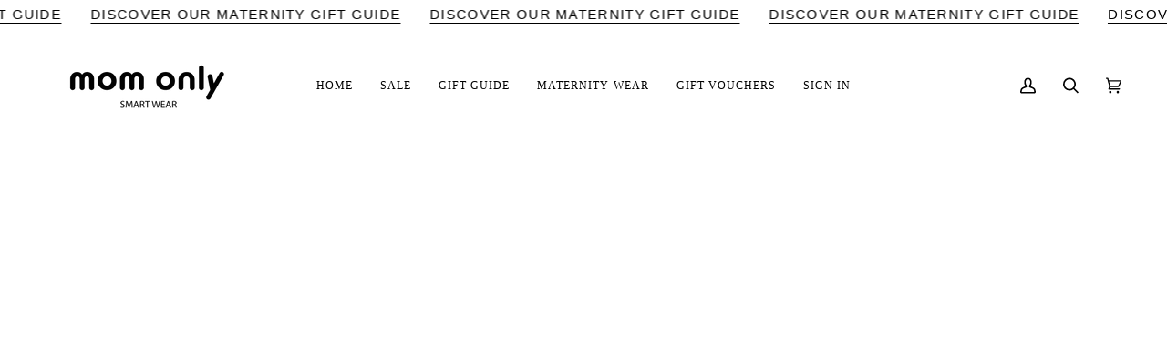

--- FILE ---
content_type: text/html; charset=utf-8
request_url: https://momonly.com/de/collections/jogging-trousers
body_size: 39742
content:
<!doctype html>




<html class="no-js" lang="de" ><head>
  <meta charset="utf-8">
  <meta http-equiv="X-UA-Compatible" content="IE=edge,chrome=1">
  <meta name="viewport" content="width=device-width,initial-scale=1,viewport-fit=cover">
  <meta name="theme-color" content="#748cab"><link rel="canonical" href="https://momonly.com/de/collections/jogging-trousers"><!-- ======================= Pipeline Theme V7.1.3 ========================= -->

  <!-- Preloading ================================================================== -->

  <link rel="preconnect" href="https://cdn.shopify.com" crossorigin>
  <link rel="dns-prefetch" href="https://cdn.shopify.com">
  <link rel="preconnect" href="https://fonts.shopify.com" crossorigin>
  <link rel="dns-prefetch" href="https://fonts.shopifycdn.com">
  <link rel="preconnect" href="https://monorail-edge.shopifysvc.com" crossorigin>

  <link rel="preload" href="" as="font" type="font/woff2" crossorigin>
  <link rel="preload" href="//momonly.com/cdn/fonts/tenor_sans/tenorsans_n4.966071a72c28462a9256039d3e3dc5b0cf314f65.woff2" as="font" type="font/woff2" crossorigin>
  <link rel="preload" href="" as="font" type="font/woff2" crossorigin>

  <link href="//momonly.com/cdn/shop/t/6/assets/vendor.js?v=144118437607305429831693398202" as="script" rel="preload">
  <link href="//momonly.com/cdn/shop/t/6/assets/theme.js?v=154126698806131224561698935896" as="script" rel="preload">
  <link href="//momonly.com/cdn/shop/t/6/assets/theme.css?v=160309718413905043441698935893" as="script" rel="preload">

  <!-- Title and description ================================================ --><link rel="shortcut icon" href="//momonly.com/cdn/shop/files/favicon_32x32.png?v=1678710638" type="image/png">
  <title>
    

    Trousers
&ndash; MOM ONLY WEAR

  </title><meta name="description" content="MOM ONLY - for pregnant, nursing, and stylish moms. All of our clothes are equipped with smart details for easy breastfeeding. Shop fashion maternity clothing.">
  <!-- /snippets/social-meta-tags.liquid --><meta property="og:site_name" content="MOM ONLY WEAR">
<meta property="og:url" content="https://momonly.com/de/collections/jogging-trousers">
<meta property="og:title" content="Trousers">
<meta property="og:type" content="website">
<meta property="og:description" content="MOM ONLY - for pregnant, nursing, and stylish moms. All of our clothes are equipped with smart details for easy breastfeeding. Shop fashion maternity clothing."><meta property="og:image" content="http://momonly.com/cdn/shop/collections/OM_AUTUMN_21_web-40.jpg?v=1679173507">
    <meta property="og:image:secure_url" content="https://momonly.com/cdn/shop/collections/OM_AUTUMN_21_web-40.jpg?v=1679173507">
    <meta property="og:image:width" content="1365">
    <meta property="og:image:height" content="2048">


<meta name="twitter:site" content="@">
<meta name="twitter:card" content="summary_large_image">
<meta name="twitter:title" content="Trousers">
<meta name="twitter:description" content="MOM ONLY - for pregnant, nursing, and stylish moms. All of our clothes are equipped with smart details for easy breastfeeding. Shop fashion maternity clothing."><!-- CSS ================================================================== -->

  <link href="//momonly.com/cdn/shop/t/6/assets/font-settings.css?v=6456580172109600281764183655" rel="stylesheet" type="text/css" media="all" />

  <!-- /snippets/css-variables.liquid -->


<style data-shopify>

:root {
/* ================ Layout Variables ================ */






--LAYOUT-WIDTH: 1450px;
--LAYOUT-GUTTER: 24px;
--LAYOUT-GUTTER-OFFSET: -24px;
--NAV-GUTTER: 15px;
--LAYOUT-OUTER: 50px;

/* ================ Product video ================ */

--COLOR-VIDEO-BG: #f2f2f2;


/* ================ Color Variables ================ */

/* === Backgrounds ===*/
--COLOR-BG: #ffffff;
--COLOR-BG-ACCENT: #f7f5f4;

/* === Text colors ===*/
--COLOR-TEXT-DARK: #1f1919;
--COLOR-TEXT: #424242;
--COLOR-TEXT-LIGHT: #7b7b7b;

/* === Bright color ===*/
--COLOR-PRIMARY: #d2815f;
--COLOR-PRIMARY-HOVER: #c35121;
--COLOR-PRIMARY-FADE: rgba(210, 129, 95, 0.05);
--COLOR-PRIMARY-FADE-HOVER: rgba(210, 129, 95, 0.1);--COLOR-PRIMARY-OPPOSITE: #ffffff;

/* === Secondary/link Color ===*/
--COLOR-SECONDARY: #748cab;
--COLOR-SECONDARY-HOVER: #3f6493;
--COLOR-SECONDARY-FADE: rgba(116, 140, 171, 0.05);
--COLOR-SECONDARY-FADE-HOVER: rgba(116, 140, 171, 0.1);--COLOR-SECONDARY-OPPOSITE: #ffffff;

/* === Shades of grey ===*/
--COLOR-A5:  rgba(66, 66, 66, 0.05);
--COLOR-A10: rgba(66, 66, 66, 0.1);
--COLOR-A20: rgba(66, 66, 66, 0.2);
--COLOR-A35: rgba(66, 66, 66, 0.35);
--COLOR-A50: rgba(66, 66, 66, 0.5);
--COLOR-A80: rgba(66, 66, 66, 0.8);
--COLOR-A90: rgba(66, 66, 66, 0.9);
--COLOR-A95: rgba(66, 66, 66, 0.95);


/* ================ Inverted Color Variables ================ */

--INVERSE-BG: #424242;
--INVERSE-BG-ACCENT: #1d1d1d;

/* === Text colors ===*/
--INVERSE-TEXT-DARK: #ffffff;
--INVERSE-TEXT: #ffffff;
--INVERSE-TEXT-LIGHT: #c6c6c6;

/* === Bright color ===*/
--INVERSE-PRIMARY: #d2815f;
--INVERSE-PRIMARY-HOVER: #c35121;
--INVERSE-PRIMARY-FADE: rgba(210, 129, 95, 0.05);
--INVERSE-PRIMARY-FADE-HOVER: rgba(210, 129, 95, 0.1);--INVERSE-PRIMARY-OPPOSITE: #000000;


/* === Second Color ===*/
--INVERSE-SECONDARY: #748cab;
--INVERSE-SECONDARY-HOVER: #3f6493;
--INVERSE-SECONDARY-FADE: rgba(116, 140, 171, 0.05);
--INVERSE-SECONDARY-FADE-HOVER: rgba(116, 140, 171, 0.1);--INVERSE-SECONDARY-OPPOSITE: #ffffff;


/* === Shades of grey ===*/
--INVERSE-A5:  rgba(255, 255, 255, 0.05);
--INVERSE-A10: rgba(255, 255, 255, 0.1);
--INVERSE-A20: rgba(255, 255, 255, 0.2);
--INVERSE-A35: rgba(255, 255, 255, 0.3);
--INVERSE-A80: rgba(255, 255, 255, 0.8);
--INVERSE-A90: rgba(255, 255, 255, 0.9);
--INVERSE-A95: rgba(255, 255, 255, 0.95);


/* ================ Bright Color Variables ================ */

--BRIGHT-BG: #d2815f;
--BRIGHT-BG-ACCENT: #94553a;

/* === Text colors ===*/
--BRIGHT-TEXT-DARK: #ffffff;
--BRIGHT-TEXT: #ffffff;
--BRIGHT-TEXT-LIGHT: #f2d9cf;

/* === Bright color ===*/
--BRIGHT-PRIMARY: #ff763d;
--BRIGHT-PRIMARY-HOVER: #f04600;
--BRIGHT-PRIMARY-FADE: rgba(255, 118, 61, 0.05);
--BRIGHT-PRIMARY-FADE-HOVER: rgba(255, 118, 61, 0.1);--BRIGHT-PRIMARY-OPPOSITE: #000000;


/* === Second Color ===*/
--BRIGHT-SECONDARY: #3d5aff;
--BRIGHT-SECONDARY-HOVER: #0024f0;
--BRIGHT-SECONDARY-FADE: rgba(61, 90, 255, 0.05);
--BRIGHT-SECONDARY-FADE-HOVER: rgba(61, 90, 255, 0.1);--BRIGHT-SECONDARY-OPPOSITE: #ffffff;


/* === Shades of grey ===*/
--BRIGHT-A5:  rgba(255, 255, 255, 0.05);
--BRIGHT-A10: rgba(255, 255, 255, 0.1);
--BRIGHT-A20: rgba(255, 255, 255, 0.2);
--BRIGHT-A35: rgba(255, 255, 255, 0.3);
--BRIGHT-A80: rgba(255, 255, 255, 0.8);
--BRIGHT-A90: rgba(255, 255, 255, 0.9);
--BRIGHT-A95: rgba(255, 255, 255, 0.95);


/* === Account Bar ===*/
--COLOR-ANNOUNCEMENT-BG: #ffffff;
--COLOR-ANNOUNCEMENT-TEXT: #000000;

/* === Nav and dropdown link background ===*/
--COLOR-NAV: #ffffff;
--COLOR-NAV-TEXT: #000000;
--COLOR-NAV-TEXT-DARK: #000000;
--COLOR-NAV-TEXT-LIGHT: #4d4d4d;
--COLOR-NAV-BORDER: #f7f5f4;
--COLOR-NAV-A10: rgba(0, 0, 0, 0.1);
--COLOR-NAV-A50: rgba(0, 0, 0, 0.5);
--COLOR-HIGHLIGHT-LINK: #d2815f;

/* === Site Footer ===*/
--COLOR-FOOTER-BG: #424242;
--COLOR-FOOTER-TEXT: #ffffff;
--COLOR-FOOTER-A5: rgba(255, 255, 255, 0.05);
--COLOR-FOOTER-A15: rgba(255, 255, 255, 0.15);
--COLOR-FOOTER-A90: rgba(255, 255, 255, 0.9);

/* === Sub-Footer ===*/
--COLOR-SUB-FOOTER-BG: #1d1d1d;
--COLOR-SUB-FOOTER-TEXT: #dfdfdf;
--COLOR-SUB-FOOTER-A5: rgba(223, 223, 223, 0.05);
--COLOR-SUB-FOOTER-A15: rgba(223, 223, 223, 0.15);
--COLOR-SUB-FOOTER-A90: rgba(223, 223, 223, 0.9);

/* === Products ===*/
--PRODUCT-GRID-ASPECT-RATIO: 90.0%;

/* === Product badges ===*/
--COLOR-BADGE: #ffffff;
--COLOR-BADGE-TEXT: #424242;
--COLOR-BADGE-TEXT-DARK: #1f1919;
--COLOR-BADGE-TEXT-HOVER: #686868;
--COLOR-BADGE-HAIRLINE: #f6f6f6;

/* === Product item slider ===*/--COLOR-PRODUCT-SLIDER: #ffffff;--COLOR-PRODUCT-SLIDER-OPPOSITE: rgba(13, 13, 13, 0.06);/* === disabled form colors ===*/
--COLOR-DISABLED-BG: #ececec;
--COLOR-DISABLED-TEXT: #bdbdbd;

--INVERSE-DISABLED-BG: #555555;
--INVERSE-DISABLED-TEXT: #848484;


/* === Tailwind RGBA Palette ===*/
--RGB-CANVAS: 255 255 255;
--RGB-CONTENT: 66 66 66;
--RGB-PRIMARY: 210 129 95;
--RGB-SECONDARY: 116 140 171;

--RGB-DARK-CANVAS: 66 66 66;
--RGB-DARK-CONTENT: 255 255 255;
--RGB-DARK-PRIMARY: 210 129 95;
--RGB-DARK-SECONDARY: 116 140 171;

--RGB-BRIGHT-CANVAS: 210 129 95;
--RGB-BRIGHT-CONTENT: 255 255 255;
--RGB-BRIGHT-PRIMARY: 255 118 61;
--RGB-BRIGHT-SECONDARY: 61 90 255;

--RGB-PRIMARY-CONTRAST: 255 255 255;
--RGB-SECONDARY-CONTRAST: 255 255 255;

--RGB-DARK-PRIMARY-CONTRAST: 0 0 0;
--RGB-DARK-SECONDARY-CONTRAST: 255 255 255;

--RGB-BRIGHT-PRIMARY-CONTRAST: 0 0 0;
--RGB-BRIGHT-SECONDARY-CONTRAST: 255 255 255;


/* === Button Radius === */
--BUTTON-RADIUS: 2px;


/* ================ Typography ================ */

--FONT-STACK-BODY: "New York", Iowan Old Style, Apple Garamond, Baskerville, Times New Roman, Droid Serif, Times, Source Serif Pro, serif, Apple Color Emoji, Segoe UI Emoji, Segoe UI Symbol;
--FONT-STYLE-BODY: normal;
--FONT-WEIGHT-BODY: 400;
--FONT-WEIGHT-BODY-BOLD: 700;
--FONT-ADJUST-BODY: 1.0;

  --FONT-BODY-TRANSFORM: none;
  --FONT-BODY-LETTER-SPACING: normal;


--FONT-STACK-HEADING: "Tenor Sans", sans-serif;
--FONT-STYLE-HEADING: normal;
--FONT-WEIGHT-HEADING: 400;
--FONT-WEIGHT-HEADING-BOLD: 700;
--FONT-ADJUST-HEADING: 1.0;

  --FONT-HEADING-TRANSFORM: none;
  --FONT-HEADING-LETTER-SPACING: normal;


--FONT-STACK-ACCENT: "New York", sans-serif;
--FONT-STYLE-ACCENT: normal;
--FONT-WEIGHT-ACCENT: 400;
--FONT-WEIGHT-ACCENT-BOLD: 700;
--FONT-ADJUST-ACCENT: 1.0;

  --FONT-ACCENT-TRANSFORM: uppercase;
  --FONT-ACCENT-LETTER-SPACING: 0.09em;

--TYPE-STACK-NAV: "New York", Iowan Old Style, Apple Garamond, Baskerville, Times New Roman, Droid Serif, Times, Source Serif Pro, serif, Apple Color Emoji, Segoe UI Emoji, Segoe UI Symbol;
--TYPE-STYLE-NAV: normal;
--TYPE-ADJUST-NAV: 1.0;
--TYPE-WEIGHT-NAV: 400;

  --FONT-NAV-TRANSFORM: uppercase;
  --FONT-NAV-LETTER-SPACING: 0.09em;

--TYPE-STACK-BUTTON: , ;
--TYPE-STYLE-BUTTON: ;
--TYPE-ADJUST-BUTTON: 1.0;
--TYPE-WEIGHT-BUTTON: 400;

  --FONT-BUTTON-TRANSFORM: uppercase;
  --FONT-BUTTON-LETTER-SPACING: 0.09em;

--TYPE-STACK-KICKER: , ;
--TYPE-STYLE-KICKER: ;
--TYPE-ADJUST-KICKER: 1.0;
--TYPE-WEIGHT-KICKER: 400;

  --FONT-KICKER-TRANSFORM: uppercase;
  --FONT-KICKER-LETTER-SPACING: 0.09em;


--ICO-SELECT: url('//momonly.com/cdn/shop/t/6/assets/ico-select.svg?v=5043962037785221031693398249');

/* ================ Photo correction ================ */
--PHOTO-CORRECTION: 100%;



}


/* ================ Typography ================ */
/* ================ type-scale.com ============ */

/* 1.16 base 13 */
:root {
 --font-1: 10px;
 --font-2: 11.3px;
 --font-3: 12px;
 --font-4: 13px;
 --font-5: 15.5px;
 --font-6: 17px;
 --font-7: 20px;
 --font-8: 23.5px;
 --font-9: 27px;
 --font-10:32px;
 --font-11:37px;
 --font-12:43px;
 --font-13:49px;
 --font-14:57px;
 --font-15:67px;
}

/* 1.175 base 13.5 */
@media only screen and (min-width: 480px) and (max-width: 1099px) {
  :root {
    --font-1: 10px;
    --font-2: 11.5px;
    --font-3: 12.5px;
    --font-4: 13.5px;
    --font-5: 16px;
    --font-6: 18px;
    --font-7: 21px;
    --font-8: 25px;
    --font-9: 29px;
    --font-10:34px;
    --font-11:40px;
    --font-12:47px;
    --font-13:56px;
    --font-14:65px;
   --font-15:77px;
  }
}
/* 1.22 base 14.5 */
@media only screen and (min-width: 1100px) {
  :root {
    --font-1: 10px;
    --font-2: 11.5px;
    --font-3: 13px;
    --font-4: 14.5px;
    --font-5: 17.5px;
    --font-6: 22px;
    --font-7: 26px;
    --font-8: 32px;
    --font-9: 39px;
    --font-10:48px;
    --font-11:58px;
    --font-12:71px;
    --font-13:87px;
    --font-14:106px;
    --font-15:129px;
 }
}


</style>


  <link href="//momonly.com/cdn/shop/t/6/assets/theme.css?v=160309718413905043441698935893" rel="stylesheet" type="text/css" media="all" />

  <script>
    document.documentElement.className = document.documentElement.className.replace('no-js', 'js');

    
      document.documentElement.classList.add('aos-initialized');let root = '/de';
    if (root[root.length - 1] !== '/') {
      root = `${root}/`;
    }
    var theme = {
      routes: {
        root_url: root,
        cart: '/de/cart',
        cart_add_url: '/de/cart/add',
        product_recommendations_url: '/de/recommendations/products',
        account_addresses_url: '/de/account/addresses',
        predictive_search_url: '/de/search/suggest'
      },
      state: {
        cartOpen: null,
      },
      sizes: {
        small: 480,
        medium: 768,
        large: 1100,
        widescreen: 1400
      },
      assets: {
        photoswipe: '//momonly.com/cdn/shop/t/6/assets/photoswipe.js?v=162613001030112971491693398202',
        smoothscroll: '//momonly.com/cdn/shop/t/6/assets/smoothscroll.js?v=37906625415260927261693398201',
        swatches: '//momonly.com/cdn/shop/t/6/assets/swatches.json?v=154940297821828866241693398202',
        noImage: '//momonly.com/cdn/shopifycloud/storefront/assets/no-image-2048-a2addb12.gif',
        base: '//momonly.com/cdn/shop/t/6/assets/'
      },
      strings: {
        swatchesKey: "Farbe",
        addToCart: "In den Einkaufswagen legen",
        estimateShipping: "Estimate Versand",
        noShippingAvailable: "Wir versenden nicht zu diesem Ziel.",
        free: "Kostenlos",
        from: "Ab",
        preOrder: "Vorbestellen",
        soldOut: "Ausverkauft",
        sale: "Angebot",
        subscription: "Abonnement",
        unavailable: "Nicht verfügbar",
        unitPrice: "Stückpreis",
        unitPriceSeparator: "pro",
        stockout: "Alle beschikbare voorraad is in de winkelwagen",
        products: "Produkte",
        pages: "Seiten",
        collections: "Sammlungen",
        resultsFor: "Ergebnisse für",
        noResultsFor: "Keine ergebnisse für",
        articles: "Artikel",
        successMessage: "Link in die Zwischenablage kopiert",
      },
      settings: {
        badge_sale_type: "dollar",
        animate_hover: true,
        animate_scroll: true,
        show_locale_desktop: null,
        show_locale_mobile: null,
        show_currency_desktop: null,
        show_currency_mobile: null,
        currency_select_type: "country",
        currency_code_enable: false,
        cycle_images_hover_delay: 1.5
      },
      info: {
        name: 'pipeline'
      },
      version: '7.1.3',
      moneyFormat: "€{{amount_with_comma_separator}}",
      shopCurrency: "EUR",
      currencyCode: "EUR"
    }
    let windowInnerHeight = window.innerHeight;
    document.documentElement.style.setProperty('--full-screen', `${windowInnerHeight}px`);
    document.documentElement.style.setProperty('--three-quarters', `${windowInnerHeight * 0.75}px`);
    document.documentElement.style.setProperty('--two-thirds', `${windowInnerHeight * 0.66}px`);
    document.documentElement.style.setProperty('--one-half', `${windowInnerHeight * 0.5}px`);
    document.documentElement.style.setProperty('--one-third', `${windowInnerHeight * 0.33}px`);
    document.documentElement.style.setProperty('--one-fifth', `${windowInnerHeight * 0.2}px`);

    window.isRTL = document.documentElement.getAttribute('dir') === 'rtl';
  </script><!-- Theme Javascript ============================================================== -->
  <script src="//momonly.com/cdn/shop/t/6/assets/vendor.js?v=144118437607305429831693398202" defer="defer"></script>
  <script src="//momonly.com/cdn/shop/t/6/assets/theme.js?v=154126698806131224561698935896" defer="defer"></script>

  <script>
    (function () {
      function onPageShowEvents() {
        if ('requestIdleCallback' in window) {
          requestIdleCallback(initCartEvent, { timeout: 500 })
        } else {
          initCartEvent()
        }
        function initCartEvent(){
          window.fetch(window.theme.routes.cart + '.js')
          .then((response) => {
            if(!response.ok){
              throw {status: response.statusText};
            }
            return response.json();
          })
          .then((response) => {
            document.dispatchEvent(new CustomEvent('theme:cart:change', {
              detail: {
                cart: response,
              },
              bubbles: true,
            }));
            return response;
          })
          .catch((e) => {
            console.error(e);
          });
        }
      };
      window.onpageshow = onPageShowEvents;
    })();
  </script>

  <script type="text/javascript">
    if (window.MSInputMethodContext && document.documentMode) {
      var scripts = document.getElementsByTagName('script')[0];
      var polyfill = document.createElement("script");
      polyfill.defer = true;
      polyfill.src = "//momonly.com/cdn/shop/t/6/assets/ie11.js?v=144489047535103983231693398202";

      scripts.parentNode.insertBefore(polyfill, scripts);
    }
  </script>

  <!-- Shopify app scripts =========================================================== -->
  <script>window.performance && window.performance.mark && window.performance.mark('shopify.content_for_header.start');</script><meta name="facebook-domain-verification" content="kr9khmux9hx2fysvg3gjkolplc5ab0">
<meta name="google-site-verification" content="n2qEfBl8tr2wSA1GCWbdpawhecPbaTGyKGWXJK_oVHI">
<meta id="shopify-digital-wallet" name="shopify-digital-wallet" content="/55618175303/digital_wallets/dialog">
<meta name="shopify-checkout-api-token" content="b86a31d06d9a563d3076ca9e1c96f078">
<link rel="alternate" type="application/atom+xml" title="Feed" href="/de/collections/jogging-trousers.atom" />
<link rel="alternate" hreflang="x-default" href="https://momonly.com/collections/jogging-trousers">
<link rel="alternate" hreflang="fr" href="https://momonly.com/fr/collections/jogging-trousers">
<link rel="alternate" hreflang="de" href="https://momonly.com/de/collections/jogging-trousers">
<link rel="alternate" hreflang="nl" href="https://momonly.com/nl/collections/jogging-trousers">
<link rel="alternate" hreflang="es" href="https://momonly.com/es/collections/jogging-trousers">
<link rel="alternate" hreflang="it" href="https://momonly.com/it/collections/jogging-trousers">
<link rel="alternate" hreflang="lt" href="https://momonly.com/lt/collections/jogging-trousers">
<link rel="alternate" hreflang="cs" href="https://momonly.com/cs/collections/jogging-trousers">
<link rel="alternate" hreflang="hu" href="https://momonly.com/hu/collections/jogging-trousers">
<link rel="alternate" hreflang="el" href="https://momonly.com/el/collections/jogging-trousers">
<link rel="alternate" hreflang="pt" href="https://momonly.com/pt/collections/jogging-trousers">
<link rel="alternate" type="application/json+oembed" href="https://momonly.com/de/collections/jogging-trousers.oembed">
<script async="async" src="/checkouts/internal/preloads.js?locale=de-LT"></script>
<link rel="preconnect" href="https://shop.app" crossorigin="anonymous">
<script async="async" src="https://shop.app/checkouts/internal/preloads.js?locale=de-LT&shop_id=55618175303" crossorigin="anonymous"></script>
<script id="apple-pay-shop-capabilities" type="application/json">{"shopId":55618175303,"countryCode":"LT","currencyCode":"EUR","merchantCapabilities":["supports3DS"],"merchantId":"gid:\/\/shopify\/Shop\/55618175303","merchantName":"MOM ONLY WEAR","requiredBillingContactFields":["postalAddress","email","phone"],"requiredShippingContactFields":["postalAddress","email","phone"],"shippingType":"shipping","supportedNetworks":["visa","masterCard","amex"],"total":{"type":"pending","label":"MOM ONLY WEAR","amount":"1.00"},"shopifyPaymentsEnabled":true,"supportsSubscriptions":true}</script>
<script id="shopify-features" type="application/json">{"accessToken":"b86a31d06d9a563d3076ca9e1c96f078","betas":["rich-media-storefront-analytics"],"domain":"momonly.com","predictiveSearch":true,"shopId":55618175303,"locale":"de"}</script>
<script>var Shopify = Shopify || {};
Shopify.shop = "64ab22.myshopify.com";
Shopify.locale = "de";
Shopify.currency = {"active":"EUR","rate":"1.0"};
Shopify.country = "LT";
Shopify.theme = {"name":"Updated copy of Pipeline","id":152585732423,"schema_name":"Pipeline","schema_version":"7.1.3","theme_store_id":739,"role":"main"};
Shopify.theme.handle = "null";
Shopify.theme.style = {"id":null,"handle":null};
Shopify.cdnHost = "momonly.com/cdn";
Shopify.routes = Shopify.routes || {};
Shopify.routes.root = "/de/";</script>
<script type="module">!function(o){(o.Shopify=o.Shopify||{}).modules=!0}(window);</script>
<script>!function(o){function n(){var o=[];function n(){o.push(Array.prototype.slice.apply(arguments))}return n.q=o,n}var t=o.Shopify=o.Shopify||{};t.loadFeatures=n(),t.autoloadFeatures=n()}(window);</script>
<script>
  window.ShopifyPay = window.ShopifyPay || {};
  window.ShopifyPay.apiHost = "shop.app\/pay";
  window.ShopifyPay.redirectState = null;
</script>
<script id="shop-js-analytics" type="application/json">{"pageType":"collection"}</script>
<script defer="defer" async type="module" src="//momonly.com/cdn/shopifycloud/shop-js/modules/v2/client.init-shop-cart-sync_BxliUFcT.de.esm.js"></script>
<script defer="defer" async type="module" src="//momonly.com/cdn/shopifycloud/shop-js/modules/v2/chunk.common_D4c7gLTG.esm.js"></script>
<script type="module">
  await import("//momonly.com/cdn/shopifycloud/shop-js/modules/v2/client.init-shop-cart-sync_BxliUFcT.de.esm.js");
await import("//momonly.com/cdn/shopifycloud/shop-js/modules/v2/chunk.common_D4c7gLTG.esm.js");

  window.Shopify.SignInWithShop?.initShopCartSync?.({"fedCMEnabled":true,"windoidEnabled":true});

</script>
<script>
  window.Shopify = window.Shopify || {};
  if (!window.Shopify.featureAssets) window.Shopify.featureAssets = {};
  window.Shopify.featureAssets['shop-js'] = {"shop-cart-sync":["modules/v2/client.shop-cart-sync_BnFiOxzC.de.esm.js","modules/v2/chunk.common_D4c7gLTG.esm.js"],"init-fed-cm":["modules/v2/client.init-fed-cm_BaKRtJgz.de.esm.js","modules/v2/chunk.common_D4c7gLTG.esm.js"],"init-shop-email-lookup-coordinator":["modules/v2/client.init-shop-email-lookup-coordinator_AsFENXvn.de.esm.js","modules/v2/chunk.common_D4c7gLTG.esm.js"],"shop-cash-offers":["modules/v2/client.shop-cash-offers_CJGAYR0G.de.esm.js","modules/v2/chunk.common_D4c7gLTG.esm.js","modules/v2/chunk.modal_CILoLMzy.esm.js"],"init-shop-cart-sync":["modules/v2/client.init-shop-cart-sync_BxliUFcT.de.esm.js","modules/v2/chunk.common_D4c7gLTG.esm.js"],"init-windoid":["modules/v2/client.init-windoid_BEAAuB47.de.esm.js","modules/v2/chunk.common_D4c7gLTG.esm.js"],"shop-toast-manager":["modules/v2/client.shop-toast-manager_BxKoUqg2.de.esm.js","modules/v2/chunk.common_D4c7gLTG.esm.js"],"pay-button":["modules/v2/client.pay-button_z-2PBflw.de.esm.js","modules/v2/chunk.common_D4c7gLTG.esm.js"],"shop-button":["modules/v2/client.shop-button_B45R6hcO.de.esm.js","modules/v2/chunk.common_D4c7gLTG.esm.js"],"shop-login-button":["modules/v2/client.shop-login-button_Cwnyjley.de.esm.js","modules/v2/chunk.common_D4c7gLTG.esm.js","modules/v2/chunk.modal_CILoLMzy.esm.js"],"avatar":["modules/v2/client.avatar_BTnouDA3.de.esm.js"],"shop-follow-button":["modules/v2/client.shop-follow-button_DbQyea6N.de.esm.js","modules/v2/chunk.common_D4c7gLTG.esm.js","modules/v2/chunk.modal_CILoLMzy.esm.js"],"init-customer-accounts-sign-up":["modules/v2/client.init-customer-accounts-sign-up_bmX5DWVI.de.esm.js","modules/v2/client.shop-login-button_Cwnyjley.de.esm.js","modules/v2/chunk.common_D4c7gLTG.esm.js","modules/v2/chunk.modal_CILoLMzy.esm.js"],"init-shop-for-new-customer-accounts":["modules/v2/client.init-shop-for-new-customer-accounts_B-5s_sgb.de.esm.js","modules/v2/client.shop-login-button_Cwnyjley.de.esm.js","modules/v2/chunk.common_D4c7gLTG.esm.js","modules/v2/chunk.modal_CILoLMzy.esm.js"],"init-customer-accounts":["modules/v2/client.init-customer-accounts_B-LQITu6.de.esm.js","modules/v2/client.shop-login-button_Cwnyjley.de.esm.js","modules/v2/chunk.common_D4c7gLTG.esm.js","modules/v2/chunk.modal_CILoLMzy.esm.js"],"checkout-modal":["modules/v2/client.checkout-modal_8XaLw8OQ.de.esm.js","modules/v2/chunk.common_D4c7gLTG.esm.js","modules/v2/chunk.modal_CILoLMzy.esm.js"],"lead-capture":["modules/v2/client.lead-capture_DY4MTE6A.de.esm.js","modules/v2/chunk.common_D4c7gLTG.esm.js","modules/v2/chunk.modal_CILoLMzy.esm.js"],"shop-login":["modules/v2/client.shop-login_3JtrNRpT.de.esm.js","modules/v2/chunk.common_D4c7gLTG.esm.js","modules/v2/chunk.modal_CILoLMzy.esm.js"],"payment-terms":["modules/v2/client.payment-terms_nv8sXJel.de.esm.js","modules/v2/chunk.common_D4c7gLTG.esm.js","modules/v2/chunk.modal_CILoLMzy.esm.js"]};
</script>
<script>(function() {
  var isLoaded = false;
  function asyncLoad() {
    if (isLoaded) return;
    isLoaded = true;
    var urls = ["https:\/\/gdprcdn.b-cdn.net\/js\/gdpr_cookie_consent.min.js?shop=64ab22.myshopify.com"];
    for (var i = 0; i < urls.length; i++) {
      var s = document.createElement('script');
      s.type = 'text/javascript';
      s.async = true;
      s.src = urls[i];
      var x = document.getElementsByTagName('script')[0];
      x.parentNode.insertBefore(s, x);
    }
  };
  if(window.attachEvent) {
    window.attachEvent('onload', asyncLoad);
  } else {
    window.addEventListener('load', asyncLoad, false);
  }
})();</script>
<script id="__st">var __st={"a":55618175303,"offset":7200,"reqid":"d0862ea3-85e2-4610-870c-23332d3cb70a-1764838725","pageurl":"momonly.com\/de\/collections\/jogging-trousers","u":"4df8687dbf80","p":"collection","rtyp":"collection","rid":264874590535};</script>
<script>window.ShopifyPaypalV4VisibilityTracking = true;</script>
<script id="captcha-bootstrap">!function(){'use strict';const t='contact',e='account',n='new_comment',o=[[t,t],['blogs',n],['comments',n],[t,'customer']],c=[[e,'customer_login'],[e,'guest_login'],[e,'recover_customer_password'],[e,'create_customer']],r=t=>t.map((([t,e])=>`form[action*='/${t}']:not([data-nocaptcha='true']) input[name='form_type'][value='${e}']`)).join(','),a=t=>()=>t?[...document.querySelectorAll(t)].map((t=>t.form)):[];function s(){const t=[...o],e=r(t);return a(e)}const i='password',u='form_key',d=['recaptcha-v3-token','g-recaptcha-response','h-captcha-response',i],f=()=>{try{return window.sessionStorage}catch{return}},m='__shopify_v',_=t=>t.elements[u];function p(t,e,n=!1){try{const o=window.sessionStorage,c=JSON.parse(o.getItem(e)),{data:r}=function(t){const{data:e,action:n}=t;return t[m]||n?{data:e,action:n}:{data:t,action:n}}(c);for(const[e,n]of Object.entries(r))t.elements[e]&&(t.elements[e].value=n);n&&o.removeItem(e)}catch(o){console.error('form repopulation failed',{error:o})}}const l='form_type',E='cptcha';function T(t){t.dataset[E]=!0}const w=window,h=w.document,L='Shopify',v='ce_forms',y='captcha';let A=!1;((t,e)=>{const n=(g='f06e6c50-85a8-45c8-87d0-21a2b65856fe',I='https://cdn.shopify.com/shopifycloud/storefront-forms-hcaptcha/ce_storefront_forms_captcha_hcaptcha.v1.5.2.iife.js',D={infoText:'Durch hCaptcha geschützt',privacyText:'Datenschutz',termsText:'Allgemeine Geschäftsbedingungen'},(t,e,n)=>{const o=w[L][v],c=o.bindForm;if(c)return c(t,g,e,D).then(n);var r;o.q.push([[t,g,e,D],n]),r=I,A||(h.body.append(Object.assign(h.createElement('script'),{id:'captcha-provider',async:!0,src:r})),A=!0)});var g,I,D;w[L]=w[L]||{},w[L][v]=w[L][v]||{},w[L][v].q=[],w[L][y]=w[L][y]||{},w[L][y].protect=function(t,e){n(t,void 0,e),T(t)},Object.freeze(w[L][y]),function(t,e,n,w,h,L){const[v,y,A,g]=function(t,e,n){const i=e?o:[],u=t?c:[],d=[...i,...u],f=r(d),m=r(i),_=r(d.filter((([t,e])=>n.includes(e))));return[a(f),a(m),a(_),s()]}(w,h,L),I=t=>{const e=t.target;return e instanceof HTMLFormElement?e:e&&e.form},D=t=>v().includes(t);t.addEventListener('submit',(t=>{const e=I(t);if(!e)return;const n=D(e)&&!e.dataset.hcaptchaBound&&!e.dataset.recaptchaBound,o=_(e),c=g().includes(e)&&(!o||!o.value);(n||c)&&t.preventDefault(),c&&!n&&(function(t){try{if(!f())return;!function(t){const e=f();if(!e)return;const n=_(t);if(!n)return;const o=n.value;o&&e.removeItem(o)}(t);const e=Array.from(Array(32),(()=>Math.random().toString(36)[2])).join('');!function(t,e){_(t)||t.append(Object.assign(document.createElement('input'),{type:'hidden',name:u})),t.elements[u].value=e}(t,e),function(t,e){const n=f();if(!n)return;const o=[...t.querySelectorAll(`input[type='${i}']`)].map((({name:t})=>t)),c=[...d,...o],r={};for(const[a,s]of new FormData(t).entries())c.includes(a)||(r[a]=s);n.setItem(e,JSON.stringify({[m]:1,action:t.action,data:r}))}(t,e)}catch(e){console.error('failed to persist form',e)}}(e),e.submit())}));const S=(t,e)=>{t&&!t.dataset[E]&&(n(t,e.some((e=>e===t))),T(t))};for(const o of['focusin','change'])t.addEventListener(o,(t=>{const e=I(t);D(e)&&S(e,y())}));const B=e.get('form_key'),M=e.get(l),P=B&&M;t.addEventListener('DOMContentLoaded',(()=>{const t=y();if(P)for(const e of t)e.elements[l].value===M&&p(e,B);[...new Set([...A(),...v().filter((t=>'true'===t.dataset.shopifyCaptcha))])].forEach((e=>S(e,t)))}))}(h,new URLSearchParams(w.location.search),n,t,e,['guest_login'])})(!0,!0)}();</script>
<script integrity="sha256-52AcMU7V7pcBOXWImdc/TAGTFKeNjmkeM1Pvks/DTgc=" data-source-attribution="shopify.loadfeatures" defer="defer" src="//momonly.com/cdn/shopifycloud/storefront/assets/storefront/load_feature-81c60534.js" crossorigin="anonymous"></script>
<script crossorigin="anonymous" defer="defer" src="//momonly.com/cdn/shopifycloud/storefront/assets/shopify_pay/storefront-65b4c6d7.js?v=20250812"></script>
<script data-source-attribution="shopify.dynamic_checkout.dynamic.init">var Shopify=Shopify||{};Shopify.PaymentButton=Shopify.PaymentButton||{isStorefrontPortableWallets:!0,init:function(){window.Shopify.PaymentButton.init=function(){};var t=document.createElement("script");t.src="https://momonly.com/cdn/shopifycloud/portable-wallets/latest/portable-wallets.de.js",t.type="module",document.head.appendChild(t)}};
</script>
<script data-source-attribution="shopify.dynamic_checkout.buyer_consent">
  function portableWalletsHideBuyerConsent(e){var t=document.getElementById("shopify-buyer-consent"),n=document.getElementById("shopify-subscription-policy-button");t&&n&&(t.classList.add("hidden"),t.setAttribute("aria-hidden","true"),n.removeEventListener("click",e))}function portableWalletsShowBuyerConsent(e){var t=document.getElementById("shopify-buyer-consent"),n=document.getElementById("shopify-subscription-policy-button");t&&n&&(t.classList.remove("hidden"),t.removeAttribute("aria-hidden"),n.addEventListener("click",e))}window.Shopify?.PaymentButton&&(window.Shopify.PaymentButton.hideBuyerConsent=portableWalletsHideBuyerConsent,window.Shopify.PaymentButton.showBuyerConsent=portableWalletsShowBuyerConsent);
</script>
<script data-source-attribution="shopify.dynamic_checkout.cart.bootstrap">document.addEventListener("DOMContentLoaded",(function(){function t(){return document.querySelector("shopify-accelerated-checkout-cart, shopify-accelerated-checkout")}if(t())Shopify.PaymentButton.init();else{new MutationObserver((function(e,n){t()&&(Shopify.PaymentButton.init(),n.disconnect())})).observe(document.body,{childList:!0,subtree:!0})}}));
</script>
<link id="shopify-accelerated-checkout-styles" rel="stylesheet" media="screen" href="https://momonly.com/cdn/shopifycloud/portable-wallets/latest/accelerated-checkout-backwards-compat.css" crossorigin="anonymous">
<style id="shopify-accelerated-checkout-cart">
        #shopify-buyer-consent {
  margin-top: 1em;
  display: inline-block;
  width: 100%;
}

#shopify-buyer-consent.hidden {
  display: none;
}

#shopify-subscription-policy-button {
  background: none;
  border: none;
  padding: 0;
  text-decoration: underline;
  font-size: inherit;
  cursor: pointer;
}

#shopify-subscription-policy-button::before {
  box-shadow: none;
}

      </style>

<script>window.performance && window.performance.mark && window.performance.mark('shopify.content_for_header.end');</script>
<!-- BEGIN app block: shopify://apps/consentmo-gdpr/blocks/gdpr_cookie_consent/4fbe573f-a377-4fea-9801-3ee0858cae41 -->


<!-- END app block --><script src="https://cdn.shopify.com/extensions/019ae87b-b056-7fc8-8d7e-7e673c92a693/consentmo-gdpr-511/assets/consentmo_cookie_consent.js" type="text/javascript" defer="defer"></script>
<script src="https://cdn.shopify.com/extensions/5ba827c3-b835-4935-927a-e74ce5b04f08/mailerlite-email-automation-1/assets/popups.js" type="text/javascript" defer="defer"></script>
<link href="https://monorail-edge.shopifysvc.com" rel="dns-prefetch">
<script>(function(){if ("sendBeacon" in navigator && "performance" in window) {try {var session_token_from_headers = performance.getEntriesByType('navigation')[0].serverTiming.find(x => x.name == '_s').description;} catch {var session_token_from_headers = undefined;}var session_cookie_matches = document.cookie.match(/_shopify_s=([^;]*)/);var session_token_from_cookie = session_cookie_matches && session_cookie_matches.length === 2 ? session_cookie_matches[1] : "";var session_token = session_token_from_headers || session_token_from_cookie || "";function handle_abandonment_event(e) {var entries = performance.getEntries().filter(function(entry) {return /monorail-edge.shopifysvc.com/.test(entry.name);});if (!window.abandonment_tracked && entries.length === 0) {window.abandonment_tracked = true;var currentMs = Date.now();var navigation_start = performance.timing.navigationStart;var payload = {shop_id: 55618175303,url: window.location.href,navigation_start,duration: currentMs - navigation_start,session_token,page_type: "collection"};window.navigator.sendBeacon("https://monorail-edge.shopifysvc.com/v1/produce", JSON.stringify({schema_id: "online_store_buyer_site_abandonment/1.1",payload: payload,metadata: {event_created_at_ms: currentMs,event_sent_at_ms: currentMs}}));}}window.addEventListener('pagehide', handle_abandonment_event);}}());</script>
<script id="web-pixels-manager-setup">(function e(e,d,r,n,o){if(void 0===o&&(o={}),!Boolean(null===(a=null===(i=window.Shopify)||void 0===i?void 0:i.analytics)||void 0===a?void 0:a.replayQueue)){var i,a;window.Shopify=window.Shopify||{};var t=window.Shopify;t.analytics=t.analytics||{};var s=t.analytics;s.replayQueue=[],s.publish=function(e,d,r){return s.replayQueue.push([e,d,r]),!0};try{self.performance.mark("wpm:start")}catch(e){}var l=function(){var e={modern:/Edge?\/(1{2}[4-9]|1[2-9]\d|[2-9]\d{2}|\d{4,})\.\d+(\.\d+|)|Firefox\/(1{2}[4-9]|1[2-9]\d|[2-9]\d{2}|\d{4,})\.\d+(\.\d+|)|Chrom(ium|e)\/(9{2}|\d{3,})\.\d+(\.\d+|)|(Maci|X1{2}).+ Version\/(15\.\d+|(1[6-9]|[2-9]\d|\d{3,})\.\d+)([,.]\d+|)( \(\w+\)|)( Mobile\/\w+|) Safari\/|Chrome.+OPR\/(9{2}|\d{3,})\.\d+\.\d+|(CPU[ +]OS|iPhone[ +]OS|CPU[ +]iPhone|CPU IPhone OS|CPU iPad OS)[ +]+(15[._]\d+|(1[6-9]|[2-9]\d|\d{3,})[._]\d+)([._]\d+|)|Android:?[ /-](13[3-9]|1[4-9]\d|[2-9]\d{2}|\d{4,})(\.\d+|)(\.\d+|)|Android.+Firefox\/(13[5-9]|1[4-9]\d|[2-9]\d{2}|\d{4,})\.\d+(\.\d+|)|Android.+Chrom(ium|e)\/(13[3-9]|1[4-9]\d|[2-9]\d{2}|\d{4,})\.\d+(\.\d+|)|SamsungBrowser\/([2-9]\d|\d{3,})\.\d+/,legacy:/Edge?\/(1[6-9]|[2-9]\d|\d{3,})\.\d+(\.\d+|)|Firefox\/(5[4-9]|[6-9]\d|\d{3,})\.\d+(\.\d+|)|Chrom(ium|e)\/(5[1-9]|[6-9]\d|\d{3,})\.\d+(\.\d+|)([\d.]+$|.*Safari\/(?![\d.]+ Edge\/[\d.]+$))|(Maci|X1{2}).+ Version\/(10\.\d+|(1[1-9]|[2-9]\d|\d{3,})\.\d+)([,.]\d+|)( \(\w+\)|)( Mobile\/\w+|) Safari\/|Chrome.+OPR\/(3[89]|[4-9]\d|\d{3,})\.\d+\.\d+|(CPU[ +]OS|iPhone[ +]OS|CPU[ +]iPhone|CPU IPhone OS|CPU iPad OS)[ +]+(10[._]\d+|(1[1-9]|[2-9]\d|\d{3,})[._]\d+)([._]\d+|)|Android:?[ /-](13[3-9]|1[4-9]\d|[2-9]\d{2}|\d{4,})(\.\d+|)(\.\d+|)|Mobile Safari.+OPR\/([89]\d|\d{3,})\.\d+\.\d+|Android.+Firefox\/(13[5-9]|1[4-9]\d|[2-9]\d{2}|\d{4,})\.\d+(\.\d+|)|Android.+Chrom(ium|e)\/(13[3-9]|1[4-9]\d|[2-9]\d{2}|\d{4,})\.\d+(\.\d+|)|Android.+(UC? ?Browser|UCWEB|U3)[ /]?(15\.([5-9]|\d{2,})|(1[6-9]|[2-9]\d|\d{3,})\.\d+)\.\d+|SamsungBrowser\/(5\.\d+|([6-9]|\d{2,})\.\d+)|Android.+MQ{2}Browser\/(14(\.(9|\d{2,})|)|(1[5-9]|[2-9]\d|\d{3,})(\.\d+|))(\.\d+|)|K[Aa][Ii]OS\/(3\.\d+|([4-9]|\d{2,})\.\d+)(\.\d+|)/},d=e.modern,r=e.legacy,n=navigator.userAgent;return n.match(d)?"modern":n.match(r)?"legacy":"unknown"}(),u="modern"===l?"modern":"legacy",c=(null!=n?n:{modern:"",legacy:""})[u],f=function(e){return[e.baseUrl,"/wpm","/b",e.hashVersion,"modern"===e.buildTarget?"m":"l",".js"].join("")}({baseUrl:d,hashVersion:r,buildTarget:u}),m=function(e){var d=e.version,r=e.bundleTarget,n=e.surface,o=e.pageUrl,i=e.monorailEndpoint;return{emit:function(e){var a=e.status,t=e.errorMsg,s=(new Date).getTime(),l=JSON.stringify({metadata:{event_sent_at_ms:s},events:[{schema_id:"web_pixels_manager_load/3.1",payload:{version:d,bundle_target:r,page_url:o,status:a,surface:n,error_msg:t},metadata:{event_created_at_ms:s}}]});if(!i)return console&&console.warn&&console.warn("[Web Pixels Manager] No Monorail endpoint provided, skipping logging."),!1;try{return self.navigator.sendBeacon.bind(self.navigator)(i,l)}catch(e){}var u=new XMLHttpRequest;try{return u.open("POST",i,!0),u.setRequestHeader("Content-Type","text/plain"),u.send(l),!0}catch(e){return console&&console.warn&&console.warn("[Web Pixels Manager] Got an unhandled error while logging to Monorail."),!1}}}}({version:r,bundleTarget:l,surface:e.surface,pageUrl:self.location.href,monorailEndpoint:e.monorailEndpoint});try{o.browserTarget=l,function(e){var d=e.src,r=e.async,n=void 0===r||r,o=e.onload,i=e.onerror,a=e.sri,t=e.scriptDataAttributes,s=void 0===t?{}:t,l=document.createElement("script"),u=document.querySelector("head"),c=document.querySelector("body");if(l.async=n,l.src=d,a&&(l.integrity=a,l.crossOrigin="anonymous"),s)for(var f in s)if(Object.prototype.hasOwnProperty.call(s,f))try{l.dataset[f]=s[f]}catch(e){}if(o&&l.addEventListener("load",o),i&&l.addEventListener("error",i),u)u.appendChild(l);else{if(!c)throw new Error("Did not find a head or body element to append the script");c.appendChild(l)}}({src:f,async:!0,onload:function(){if(!function(){var e,d;return Boolean(null===(d=null===(e=window.Shopify)||void 0===e?void 0:e.analytics)||void 0===d?void 0:d.initialized)}()){var d=window.webPixelsManager.init(e)||void 0;if(d){var r=window.Shopify.analytics;r.replayQueue.forEach((function(e){var r=e[0],n=e[1],o=e[2];d.publishCustomEvent(r,n,o)})),r.replayQueue=[],r.publish=d.publishCustomEvent,r.visitor=d.visitor,r.initialized=!0}}},onerror:function(){return m.emit({status:"failed",errorMsg:"".concat(f," has failed to load")})},sri:function(e){var d=/^sha384-[A-Za-z0-9+/=]+$/;return"string"==typeof e&&d.test(e)}(c)?c:"",scriptDataAttributes:o}),m.emit({status:"loading"})}catch(e){m.emit({status:"failed",errorMsg:(null==e?void 0:e.message)||"Unknown error"})}}})({shopId: 55618175303,storefrontBaseUrl: "https://momonly.com",extensionsBaseUrl: "https://extensions.shopifycdn.com/cdn/shopifycloud/web-pixels-manager",monorailEndpoint: "https://monorail-edge.shopifysvc.com/unstable/produce_batch",surface: "storefront-renderer",enabledBetaFlags: ["2dca8a86"],webPixelsConfigList: [{"id":"2550497607","configuration":"{\"config\":\"{\\\"google_tag_ids\\\":[\\\"G-7ZCY14GK0X\\\",\\\"GT-TXHRHP2J\\\",\\\"G-LCR6MS5EG9\\\"],\\\"target_country\\\":\\\"NL\\\",\\\"gtag_events\\\":[{\\\"type\\\":\\\"search\\\",\\\"action_label\\\":[\\\"G-7ZCY14GK0X\\\",\\\"AW-11123151736\\\/QqLtCPvuyo4bEPim97cp\\\",\\\"G-LCR6MS5EG9\\\"]},{\\\"type\\\":\\\"begin_checkout\\\",\\\"action_label\\\":[\\\"G-7ZCY14GK0X\\\",\\\"AW-11123151736\\\/_53hCO_uyo4bEPim97cp\\\",\\\"G-LCR6MS5EG9\\\"]},{\\\"type\\\":\\\"view_item\\\",\\\"action_label\\\":[\\\"G-7ZCY14GK0X\\\",\\\"AW-11123151736\\\/uqdsCPjuyo4bEPim97cp\\\",\\\"MC-MRSCXJZBST\\\",\\\"G-LCR6MS5EG9\\\"]},{\\\"type\\\":\\\"purchase\\\",\\\"action_label\\\":[\\\"G-7ZCY14GK0X\\\",\\\"AW-11123151736\\\/qX2ZCNbtyo4bEPim97cp\\\",\\\"MC-MRSCXJZBST\\\",\\\"G-LCR6MS5EG9\\\"]},{\\\"type\\\":\\\"page_view\\\",\\\"action_label\\\":[\\\"G-7ZCY14GK0X\\\",\\\"AW-11123151736\\\/aVCmCPXuyo4bEPim97cp\\\",\\\"MC-MRSCXJZBST\\\",\\\"G-LCR6MS5EG9\\\"]},{\\\"type\\\":\\\"add_payment_info\\\",\\\"action_label\\\":[\\\"G-7ZCY14GK0X\\\",\\\"AW-11123151736\\\/j02OCP7uyo4bEPim97cp\\\",\\\"G-LCR6MS5EG9\\\"]},{\\\"type\\\":\\\"add_to_cart\\\",\\\"action_label\\\":[\\\"G-7ZCY14GK0X\\\",\\\"AW-11123151736\\\/-rwsCPLuyo4bEPim97cp\\\",\\\"G-LCR6MS5EG9\\\"]}],\\\"enable_monitoring_mode\\\":false}\"}","eventPayloadVersion":"v1","runtimeContext":"OPEN","scriptVersion":"b2a88bafab3e21179ed38636efcd8a93","type":"APP","apiClientId":1780363,"privacyPurposes":[],"dataSharingAdjustments":{"protectedCustomerApprovalScopes":["read_customer_address","read_customer_email","read_customer_name","read_customer_personal_data","read_customer_phone"]}},{"id":"437125447","configuration":"{\"pixel_id\":\"595922215467995\",\"pixel_type\":\"facebook_pixel\",\"metaapp_system_user_token\":\"-\"}","eventPayloadVersion":"v1","runtimeContext":"OPEN","scriptVersion":"ca16bc87fe92b6042fbaa3acc2fbdaa6","type":"APP","apiClientId":2329312,"privacyPurposes":["ANALYTICS","MARKETING","SALE_OF_DATA"],"dataSharingAdjustments":{"protectedCustomerApprovalScopes":["read_customer_address","read_customer_email","read_customer_name","read_customer_personal_data","read_customer_phone"]}},{"id":"168984903","eventPayloadVersion":"v1","runtimeContext":"LAX","scriptVersion":"1","type":"CUSTOM","privacyPurposes":["ANALYTICS"],"name":"Google Analytics tag (migrated)"},{"id":"shopify-app-pixel","configuration":"{}","eventPayloadVersion":"v1","runtimeContext":"STRICT","scriptVersion":"0450","apiClientId":"shopify-pixel","type":"APP","privacyPurposes":["ANALYTICS","MARKETING"]},{"id":"shopify-custom-pixel","eventPayloadVersion":"v1","runtimeContext":"LAX","scriptVersion":"0450","apiClientId":"shopify-pixel","type":"CUSTOM","privacyPurposes":["ANALYTICS","MARKETING"]}],isMerchantRequest: false,initData: {"shop":{"name":"MOM ONLY WEAR","paymentSettings":{"currencyCode":"EUR"},"myshopifyDomain":"64ab22.myshopify.com","countryCode":"LT","storefrontUrl":"https:\/\/momonly.com\/de"},"customer":null,"cart":null,"checkout":null,"productVariants":[],"purchasingCompany":null},},"https://momonly.com/cdn","ae1676cfwd2530674p4253c800m34e853cb",{"modern":"","legacy":""},{"shopId":"55618175303","storefrontBaseUrl":"https:\/\/momonly.com","extensionBaseUrl":"https:\/\/extensions.shopifycdn.com\/cdn\/shopifycloud\/web-pixels-manager","surface":"storefront-renderer","enabledBetaFlags":"[\"2dca8a86\"]","isMerchantRequest":"false","hashVersion":"ae1676cfwd2530674p4253c800m34e853cb","publish":"custom","events":"[[\"page_viewed\",{}],[\"collection_viewed\",{\"collection\":{\"id\":\"264874590535\",\"title\":\"Trousers\",\"productVariants\":[{\"price\":{\"amount\":62.9,\"currencyCode\":\"EUR\"},\"product\":{\"title\":\"Jogging trousers Cappuccino\",\"vendor\":\"MOM ONLY WEAR\",\"id\":\"6771520602439\",\"untranslatedTitle\":\"Jogging trousers Cappuccino\",\"url\":\"\/de\/products\/jogging-trousers-cappuccino\",\"type\":\"\"},\"id\":\"39916398903623\",\"image\":{\"src\":\"\/\/momonly.com\/cdn\/shop\/products\/OnlyMom15-scaled.jpg?v=1763466887\"},\"sku\":\"\",\"title\":\"XS\/S\",\"untranslatedTitle\":\"XS\/S\"},{\"price\":{\"amount\":62.9,\"currencyCode\":\"EUR\"},\"product\":{\"title\":\"Jogging trousers Stone\",\"vendor\":\"My Store\",\"id\":\"6771523027271\",\"untranslatedTitle\":\"Jogging trousers Stone\",\"url\":\"\/de\/products\/jogging-trousers-stone\",\"type\":\"\"},\"id\":\"39916403163463\",\"image\":{\"src\":\"\/\/momonly.com\/cdn\/shop\/products\/IMG_0185-Edit-2_6daf9933-b43f-4f09-b82c-c17ff9f8c64b.jpg?v=1742452460\"},\"sku\":\"\",\"title\":\"XS\/S\",\"untranslatedTitle\":\"XS\/S\"},{\"price\":{\"amount\":62.9,\"currencyCode\":\"EUR\"},\"product\":{\"title\":\"Jogging trousers Olive\",\"vendor\":\"MOM ONLY WEAR\",\"id\":\"6771520897351\",\"untranslatedTitle\":\"Jogging trousers Olive\",\"url\":\"\/de\/products\/jogging-trousers-olive\",\"type\":\"\"},\"id\":\"39916399395143\",\"image\":{\"src\":\"\/\/momonly.com\/cdn\/shop\/products\/OnlyMom37-scaled_c48d45cc-c303-4eff-b61f-d9a3fad062a3.jpg?v=1677618601\"},\"sku\":\"\",\"title\":\"XS\/S\",\"untranslatedTitle\":\"XS\/S\"},{\"price\":{\"amount\":62.9,\"currencyCode\":\"EUR\"},\"product\":{\"title\":\"Jogging trousers Milk\",\"vendor\":\"MOM ONLY WEAR\",\"id\":\"6771520864583\",\"untranslatedTitle\":\"Jogging trousers Milk\",\"url\":\"\/de\/products\/jogging-trousers-milk\",\"type\":\"\"},\"id\":\"39916399329607\",\"image\":{\"src\":\"\/\/momonly.com\/cdn\/shop\/products\/IMG_1137-Edit-scaled_68de13b8-4cdf-4182-8a19-2af719f71a85.jpg?v=1742989636\"},\"sku\":\"\",\"title\":\"XS\/S\",\"untranslatedTitle\":\"XS\/S\"},{\"price\":{\"amount\":62.9,\"currencyCode\":\"EUR\"},\"product\":{\"title\":\"Jogging trousers Peach\",\"vendor\":\"MOM ONLY WEAR\",\"id\":\"6771524731207\",\"untranslatedTitle\":\"Jogging trousers Peach\",\"url\":\"\/de\/products\/jogging-trousers-lemon-peach\",\"type\":\"\"},\"id\":\"39916408275271\",\"image\":{\"src\":\"\/\/momonly.com\/cdn\/shop\/products\/MomOnly.web-26.jpg?v=1679162187\"},\"sku\":\"\",\"title\":\"XS\/S\",\"untranslatedTitle\":\"XS\/S\"},{\"price\":{\"amount\":62.9,\"currencyCode\":\"EUR\"},\"product\":{\"title\":\"Jogging trousers Lemon sorbet\",\"vendor\":\"MOM ONLY WEAR\",\"id\":\"6771523223879\",\"untranslatedTitle\":\"Jogging trousers Lemon sorbet\",\"url\":\"\/de\/products\/jogging-trousers-lemon-sorbet\",\"type\":\"\"},\"id\":\"39916404638023\",\"image\":{\"src\":\"\/\/momonly.com\/cdn\/shop\/products\/MomOnlyWeb32_19de50a7-38bd-4504-9c2a-443233287f7e.jpg?v=1677619655\"},\"sku\":null,\"title\":\"XS\/S\",\"untranslatedTitle\":\"XS\/S\"},{\"price\":{\"amount\":39.9,\"currencyCode\":\"EUR\"},\"product\":{\"title\":\"Jogging trousers Caramel\",\"vendor\":\"MOM ONLY WEAR\",\"id\":\"6771522961735\",\"untranslatedTitle\":\"Jogging trousers Caramel\",\"url\":\"\/de\/products\/jogging-trousers-caramel\",\"type\":\"\"},\"id\":\"39916403065159\",\"image\":{\"src\":\"\/\/momonly.com\/cdn\/shop\/products\/IMG_9677-Edit-2.jpg?v=1677619491\"},\"sku\":\"\",\"title\":\"XS\/S\",\"untranslatedTitle\":\"XS\/S\"},{\"price\":{\"amount\":39.9,\"currencyCode\":\"EUR\"},\"product\":{\"title\":\"Jogging trousers Jeans\",\"vendor\":\"MOM ONLY WEAR\",\"id\":\"6771522208071\",\"untranslatedTitle\":\"Jogging trousers Jeans\",\"url\":\"\/de\/products\/jogging-trousers-jeans\",\"type\":\"\"},\"id\":\"39916401787207\",\"image\":{\"src\":\"\/\/momonly.com\/cdn\/shop\/products\/OM-AUTUMN-21-web-26.jpg?v=1677619131\"},\"sku\":\"\",\"title\":\"XS\/S\",\"untranslatedTitle\":\"XS\/S\"},{\"price\":{\"amount\":57.9,\"currencyCode\":\"EUR\"},\"product\":{\"title\":\"Jogging trousers Happy pink\",\"vendor\":\"MOM ONLY WEAR\",\"id\":\"6771521651015\",\"untranslatedTitle\":\"Jogging trousers Happy pink\",\"url\":\"\/de\/products\/jogging-trousers-happy-pink\",\"type\":\"\"},\"id\":\"39916401033543\",\"image\":{\"src\":\"\/\/momonly.com\/cdn\/shop\/products\/MomOnlyWeb57.jpg?v=1677618877\"},\"sku\":\"\",\"title\":\"XS\/S\",\"untranslatedTitle\":\"XS\/S\"},{\"price\":{\"amount\":57.9,\"currencyCode\":\"EUR\"},\"product\":{\"title\":\"Jogging trousers Sky blue\",\"vendor\":\"MOM ONLY WEAR\",\"id\":\"6771521618247\",\"untranslatedTitle\":\"Jogging trousers Sky blue\",\"url\":\"\/de\/products\/jogging-trousers-sky-blue\",\"type\":\"\"},\"id\":\"39916400968007\",\"image\":{\"src\":\"\/\/momonly.com\/cdn\/shop\/products\/OM-AUTUMN-21-web-38.jpg?v=1677618859\"},\"sku\":\"\",\"title\":\"XS\/S\",\"untranslatedTitle\":\"XS\/S\"},{\"price\":{\"amount\":42.9,\"currencyCode\":\"EUR\"},\"product\":{\"title\":\"Jogging trousers Menthol\",\"vendor\":\"MOM ONLY WEAR\",\"id\":\"6771521716551\",\"untranslatedTitle\":\"Jogging trousers Menthol\",\"url\":\"\/de\/products\/jogging-trousers-menthol\",\"type\":\"\"},\"id\":\"39916401131847\",\"image\":{\"src\":\"\/\/momonly.com\/cdn\/shop\/products\/OnlyMomSummer-47-scaled.jpg?v=1687427777\"},\"sku\":null,\"title\":\"XS\/S\",\"untranslatedTitle\":\"XS\/S\"},{\"price\":{\"amount\":39.0,\"currencyCode\":\"EUR\"},\"product\":{\"title\":\"Lightweight jogging trousers Very pery\",\"vendor\":\"MOM ONLY WEAR\",\"id\":\"6771523715399\",\"untranslatedTitle\":\"Lightweight jogging trousers Very pery\",\"url\":\"\/de\/products\/lightweight-jogging-trousers-very-pery\",\"type\":\"\"},\"id\":\"39916405326151\",\"image\":{\"src\":\"\/\/momonly.com\/cdn\/shop\/products\/OnlyMom.web6.jpg?v=1677619839\"},\"sku\":null,\"title\":\"M\/L\",\"untranslatedTitle\":\"M\/L\"}]}}]]"});</script><script>
  window.ShopifyAnalytics = window.ShopifyAnalytics || {};
  window.ShopifyAnalytics.meta = window.ShopifyAnalytics.meta || {};
  window.ShopifyAnalytics.meta.currency = 'EUR';
  var meta = {"products":[{"id":6771520602439,"gid":"gid:\/\/shopify\/Product\/6771520602439","vendor":"MOM ONLY WEAR","type":"","variants":[{"id":39916398903623,"price":6290,"name":"Jogging trousers Cappuccino - XS\/S","public_title":"XS\/S","sku":""},{"id":39916398936391,"price":6290,"name":"Jogging trousers Cappuccino - M\/L","public_title":"M\/L","sku":""}],"remote":false},{"id":6771523027271,"gid":"gid:\/\/shopify\/Product\/6771523027271","vendor":"My Store","type":"","variants":[{"id":39916403163463,"price":6290,"name":"Jogging trousers Stone - XS\/S","public_title":"XS\/S","sku":""},{"id":39916403196231,"price":6290,"name":"Jogging trousers Stone - M\/L","public_title":"M\/L","sku":""}],"remote":false},{"id":6771520897351,"gid":"gid:\/\/shopify\/Product\/6771520897351","vendor":"MOM ONLY WEAR","type":"","variants":[{"id":39916399395143,"price":6290,"name":"Jogging trousers Olive - XS\/S","public_title":"XS\/S","sku":""},{"id":39916399427911,"price":6290,"name":"Jogging trousers Olive - M\/L","public_title":"M\/L","sku":""}],"remote":false},{"id":6771520864583,"gid":"gid:\/\/shopify\/Product\/6771520864583","vendor":"MOM ONLY WEAR","type":"","variants":[{"id":39916399329607,"price":6290,"name":"Jogging trousers Milk - XS\/S","public_title":"XS\/S","sku":""},{"id":39916399362375,"price":6290,"name":"Jogging trousers Milk - M\/L","public_title":"M\/L","sku":""}],"remote":false},{"id":6771524731207,"gid":"gid:\/\/shopify\/Product\/6771524731207","vendor":"MOM ONLY WEAR","type":"","variants":[{"id":39916408275271,"price":6290,"name":"Jogging trousers Peach - XS\/S","public_title":"XS\/S","sku":""},{"id":39916408308039,"price":6290,"name":"Jogging trousers Peach - M\/L","public_title":"M\/L","sku":""}],"remote":false},{"id":6771523223879,"gid":"gid:\/\/shopify\/Product\/6771523223879","vendor":"MOM ONLY WEAR","type":"","variants":[{"id":39916404638023,"price":6290,"name":"Jogging trousers Lemon sorbet - XS\/S","public_title":"XS\/S","sku":null},{"id":39916404670791,"price":6290,"name":"Jogging trousers Lemon sorbet - M\/L","public_title":"M\/L","sku":null}],"remote":false},{"id":6771522961735,"gid":"gid:\/\/shopify\/Product\/6771522961735","vendor":"MOM ONLY WEAR","type":"","variants":[{"id":39916403065159,"price":3990,"name":"Jogging trousers Caramel - XS\/S","public_title":"XS\/S","sku":""},{"id":39916403097927,"price":3990,"name":"Jogging trousers Caramel - M\/L","public_title":"M\/L","sku":""}],"remote":false},{"id":6771522208071,"gid":"gid:\/\/shopify\/Product\/6771522208071","vendor":"MOM ONLY WEAR","type":"","variants":[{"id":39916401787207,"price":3990,"name":"Jogging trousers Jeans - XS\/S","public_title":"XS\/S","sku":""},{"id":39916401819975,"price":3990,"name":"Jogging trousers Jeans - M\/L","public_title":"M\/L","sku":""}],"remote":false},{"id":6771521651015,"gid":"gid:\/\/shopify\/Product\/6771521651015","vendor":"MOM ONLY WEAR","type":"","variants":[{"id":39916401033543,"price":5790,"name":"Jogging trousers Happy pink - XS\/S","public_title":"XS\/S","sku":""},{"id":39916401066311,"price":3990,"name":"Jogging trousers Happy pink - M\/L","public_title":"M\/L","sku":""}],"remote":false},{"id":6771521618247,"gid":"gid:\/\/shopify\/Product\/6771521618247","vendor":"MOM ONLY WEAR","type":"","variants":[{"id":39916400968007,"price":5790,"name":"Jogging trousers Sky blue - XS\/S","public_title":"XS\/S","sku":""},{"id":39916401000775,"price":5500,"name":"Jogging trousers Sky blue - M\/L","public_title":"M\/L","sku":null}],"remote":false},{"id":6771521716551,"gid":"gid:\/\/shopify\/Product\/6771521716551","vendor":"MOM ONLY WEAR","type":"","variants":[{"id":39916401131847,"price":4290,"name":"Jogging trousers Menthol - XS\/S","public_title":"XS\/S","sku":null},{"id":39916401164615,"price":4290,"name":"Jogging trousers Menthol - M\/L","public_title":"M\/L","sku":null}],"remote":false},{"id":6771523715399,"gid":"gid:\/\/shopify\/Product\/6771523715399","vendor":"MOM ONLY WEAR","type":"","variants":[{"id":39916405326151,"price":3900,"name":"Lightweight jogging trousers Very pery - M\/L","public_title":"M\/L","sku":null},{"id":39916405358919,"price":3900,"name":"Lightweight jogging trousers Very pery - XS\/S","public_title":"XS\/S","sku":null}],"remote":false}],"page":{"pageType":"collection","resourceType":"collection","resourceId":264874590535}};
  for (var attr in meta) {
    window.ShopifyAnalytics.meta[attr] = meta[attr];
  }
</script>
<script class="analytics">
  (function () {
    var customDocumentWrite = function(content) {
      var jquery = null;

      if (window.jQuery) {
        jquery = window.jQuery;
      } else if (window.Checkout && window.Checkout.$) {
        jquery = window.Checkout.$;
      }

      if (jquery) {
        jquery('body').append(content);
      }
    };

    var hasLoggedConversion = function(token) {
      if (token) {
        return document.cookie.indexOf('loggedConversion=' + token) !== -1;
      }
      return false;
    }

    var setCookieIfConversion = function(token) {
      if (token) {
        var twoMonthsFromNow = new Date(Date.now());
        twoMonthsFromNow.setMonth(twoMonthsFromNow.getMonth() + 2);

        document.cookie = 'loggedConversion=' + token + '; expires=' + twoMonthsFromNow;
      }
    }

    var trekkie = window.ShopifyAnalytics.lib = window.trekkie = window.trekkie || [];
    if (trekkie.integrations) {
      return;
    }
    trekkie.methods = [
      'identify',
      'page',
      'ready',
      'track',
      'trackForm',
      'trackLink'
    ];
    trekkie.factory = function(method) {
      return function() {
        var args = Array.prototype.slice.call(arguments);
        args.unshift(method);
        trekkie.push(args);
        return trekkie;
      };
    };
    for (var i = 0; i < trekkie.methods.length; i++) {
      var key = trekkie.methods[i];
      trekkie[key] = trekkie.factory(key);
    }
    trekkie.load = function(config) {
      trekkie.config = config || {};
      trekkie.config.initialDocumentCookie = document.cookie;
      var first = document.getElementsByTagName('script')[0];
      var script = document.createElement('script');
      script.type = 'text/javascript';
      script.onerror = function(e) {
        var scriptFallback = document.createElement('script');
        scriptFallback.type = 'text/javascript';
        scriptFallback.onerror = function(error) {
                var Monorail = {
      produce: function produce(monorailDomain, schemaId, payload) {
        var currentMs = new Date().getTime();
        var event = {
          schema_id: schemaId,
          payload: payload,
          metadata: {
            event_created_at_ms: currentMs,
            event_sent_at_ms: currentMs
          }
        };
        return Monorail.sendRequest("https://" + monorailDomain + "/v1/produce", JSON.stringify(event));
      },
      sendRequest: function sendRequest(endpointUrl, payload) {
        // Try the sendBeacon API
        if (window && window.navigator && typeof window.navigator.sendBeacon === 'function' && typeof window.Blob === 'function' && !Monorail.isIos12()) {
          var blobData = new window.Blob([payload], {
            type: 'text/plain'
          });

          if (window.navigator.sendBeacon(endpointUrl, blobData)) {
            return true;
          } // sendBeacon was not successful

        } // XHR beacon

        var xhr = new XMLHttpRequest();

        try {
          xhr.open('POST', endpointUrl);
          xhr.setRequestHeader('Content-Type', 'text/plain');
          xhr.send(payload);
        } catch (e) {
          console.log(e);
        }

        return false;
      },
      isIos12: function isIos12() {
        return window.navigator.userAgent.lastIndexOf('iPhone; CPU iPhone OS 12_') !== -1 || window.navigator.userAgent.lastIndexOf('iPad; CPU OS 12_') !== -1;
      }
    };
    Monorail.produce('monorail-edge.shopifysvc.com',
      'trekkie_storefront_load_errors/1.1',
      {shop_id: 55618175303,
      theme_id: 152585732423,
      app_name: "storefront",
      context_url: window.location.href,
      source_url: "//momonly.com/cdn/s/trekkie.storefront.3c703df509f0f96f3237c9daa54e2777acf1a1dd.min.js"});

        };
        scriptFallback.async = true;
        scriptFallback.src = '//momonly.com/cdn/s/trekkie.storefront.3c703df509f0f96f3237c9daa54e2777acf1a1dd.min.js';
        first.parentNode.insertBefore(scriptFallback, first);
      };
      script.async = true;
      script.src = '//momonly.com/cdn/s/trekkie.storefront.3c703df509f0f96f3237c9daa54e2777acf1a1dd.min.js';
      first.parentNode.insertBefore(script, first);
    };
    trekkie.load(
      {"Trekkie":{"appName":"storefront","development":false,"defaultAttributes":{"shopId":55618175303,"isMerchantRequest":null,"themeId":152585732423,"themeCityHash":"3324022788996889848","contentLanguage":"de","currency":"EUR","eventMetadataId":"6033726e-5079-4bb7-9130-f487bfc2ad0c"},"isServerSideCookieWritingEnabled":true,"monorailRegion":"shop_domain","enabledBetaFlags":["f0df213a"]},"Session Attribution":{},"S2S":{"facebookCapiEnabled":true,"source":"trekkie-storefront-renderer","apiClientId":580111}}
    );

    var loaded = false;
    trekkie.ready(function() {
      if (loaded) return;
      loaded = true;

      window.ShopifyAnalytics.lib = window.trekkie;

      var originalDocumentWrite = document.write;
      document.write = customDocumentWrite;
      try { window.ShopifyAnalytics.merchantGoogleAnalytics.call(this); } catch(error) {};
      document.write = originalDocumentWrite;

      window.ShopifyAnalytics.lib.page(null,{"pageType":"collection","resourceType":"collection","resourceId":264874590535,"shopifyEmitted":true});

      var match = window.location.pathname.match(/checkouts\/(.+)\/(thank_you|post_purchase)/)
      var token = match? match[1]: undefined;
      if (!hasLoggedConversion(token)) {
        setCookieIfConversion(token);
        window.ShopifyAnalytics.lib.track("Viewed Product Category",{"currency":"EUR","category":"Collection: jogging-trousers","collectionName":"jogging-trousers","collectionId":264874590535,"nonInteraction":true},undefined,undefined,{"shopifyEmitted":true});
      }
    });


        var eventsListenerScript = document.createElement('script');
        eventsListenerScript.async = true;
        eventsListenerScript.src = "//momonly.com/cdn/shopifycloud/storefront/assets/shop_events_listener-3da45d37.js";
        document.getElementsByTagName('head')[0].appendChild(eventsListenerScript);

})();</script>
  <script>
  if (!window.ga || (window.ga && typeof window.ga !== 'function')) {
    window.ga = function ga() {
      (window.ga.q = window.ga.q || []).push(arguments);
      if (window.Shopify && window.Shopify.analytics && typeof window.Shopify.analytics.publish === 'function') {
        window.Shopify.analytics.publish("ga_stub_called", {}, {sendTo: "google_osp_migration"});
      }
      console.error("Shopify's Google Analytics stub called with:", Array.from(arguments), "\nSee https://help.shopify.com/manual/promoting-marketing/pixels/pixel-migration#google for more information.");
    };
    if (window.Shopify && window.Shopify.analytics && typeof window.Shopify.analytics.publish === 'function') {
      window.Shopify.analytics.publish("ga_stub_initialized", {}, {sendTo: "google_osp_migration"});
    }
  }
</script>
<script
  defer
  src="https://momonly.com/cdn/shopifycloud/perf-kit/shopify-perf-kit-2.1.2.min.js"
  data-application="storefront-renderer"
  data-shop-id="55618175303"
  data-render-region="gcp-us-east1"
  data-page-type="collection"
  data-theme-instance-id="152585732423"
  data-theme-name="Pipeline"
  data-theme-version="7.1.3"
  data-monorail-region="shop_domain"
  data-resource-timing-sampling-rate="10"
  data-shs="true"
  data-shs-beacon="true"
  data-shs-export-with-fetch="true"
  data-shs-logs-sample-rate="1"
></script>
</head>


<body id="trousers" class="template-collection ">

  <a class="in-page-link visually-hidden skip-link" href="#MainContent">Direkt zum Inhalt</a>

  <!-- BEGIN sections: group-header -->
<div id="shopify-section-sections--19575418683719__announcement" class="shopify-section shopify-section-group-group-header"><!-- /sections/announcement.liquid --><div
    class="announcement bg-[--bg] text-[--text] relative z-[5500] overflow-hidden"
    style="
      --PT: 6px;
      --PB: 6px;
      --bg: var(--COLOR-ANNOUNCEMENT-BG);
      --text: var(--COLOR-ANNOUNCEMENT-TEXT);"
    data-announcement-bar
    data-section-id="sections--19575418683719__announcement"
    data-section-type="announcement"
    x-data="announcement()"
  ><div style="--items-spacing: 16px">
        <div class="flex justify-between items-center text-center w-full">
          <div
            class="w-full px-[--outer] text-[0] overflow-hidden"
            data-ticker-frame
            x-data="announcementTicker({ stopClone: true })">
            <div
              class="inline-flex items-center transition-opacity duration-500 ease-linear ticker--unloaded"
              data-ticker-scale
            >
              <div
                class="rte--lock-font rte--lock-size flex flex-row items-center w-max accent-size-4"
                data-ticker-text
              >
                <div 
      x-ref="announce_text"
      
      class="section-padding items-center flex px-[--items-spacing]"
      
><p><a href="/de/collections/last-pieces-in-stock" title="Gift guide">DISCOVER OUR MATERNITY GIFT GUIDE</a></p>
</div>
              </div>
            </div>
          </div>
        </div>
      </div></div>
</div><div id="shopify-section-sections--19575418683719__header" class="shopify-section shopify-section-group-group-header"><!-- /sections/header.liquid --><style data-shopify>
  :root {
    --COLOR-NAV-TEXT-TRANSPARENT: #ffffff;
    --COLOR-HEADER-TRANSPARENT-GRADIENT: rgba(0, 0, 0, 0.2);
    --LOGO-PADDING: 24px;
    --menu-backfill-height: auto;
  }
</style>

















<div class="header__wrapper"
  data-header-wrapper
  style="--bar-opacity: 0; --bar-width: 0; --bar-left: 0;"
  data-header-transparent="false"
  data-underline-current="false"
  data-header-sticky="static"
  data-header-style="menu_center"
  data-section-id="sections--19575418683719__header"
  data-section-type="header">
  <header class="theme__header" data-header-height>
    

    <div class="header__inner">
      <div class="wrapper--full">
        <div class="header__mobile">
          
    <div class="header__mobile__left">
      <button class="header__mobile__button"
        data-drawer-toggle="hamburger"
        aria-label="Menü öffnen"
        aria-haspopup="true"
        aria-expanded="false"
        aria-controls="header-menu">
        <svg aria-hidden="true" focusable="false" role="presentation" class="icon icon-nav" viewBox="0 0 25 25"><path d="M0 4.062h25v2H0zm0 7h25v2H0zm0 7h25v2H0z"/></svg>
      </button>
    </div>
    
<div class="header__logo header__logo--image">
    <a class="header__logo__link"
      href="/de"
      style="--LOGO-WIDTH: 215px"
    >
      




        

        <img src="//momonly.com/cdn/shop/files/ceb62e6796faba6dfcfe6e1e7065fb44.png?v=1677622033&amp;width=215" alt="MOM ONLY WEAR" width="215" height="74" loading="eager" class="logo__img logo__img--color" srcset="
          //momonly.com/cdn/shop/files/ceb62e6796faba6dfcfe6e1e7065fb44.png?v=1677622033&amp;width=430 2x,
          //momonly.com/cdn/shop/files/ceb62e6796faba6dfcfe6e1e7065fb44.png?v=1677622033&amp;width=645 3x,
          //momonly.com/cdn/shop/files/ceb62e6796faba6dfcfe6e1e7065fb44.png?v=1677622033&amp;width=215
        ">
      
      
    </a>
  </div>

    <div class="header__mobile__right">
      <a class="header__mobile__button"
       data-drawer-toggle="drawer-cart"
        href="/de/cart">
        <svg aria-hidden="true" focusable="false" role="presentation" class="icon icon-cart" viewBox="0 0 25 25"><path d="M5.058 23a2 2 0 1 0 4.001-.001A2 2 0 0 0 5.058 23zm12.079 0c0 1.104.896 2 2 2s1.942-.896 1.942-2-.838-2-1.942-2-2 .896-2 2zM0 1a1 1 0 0 0 1 1h1.078l.894 3.341L5.058 13c0 .072.034.134.042.204l-1.018 4.58A.997.997 0 0 0 5.058 19h16.71a1 1 0 0 0 0-2H6.306l.458-2.061c.1.017.19.061.294.061h12.31c1.104 0 1.712-.218 2.244-1.5l3.248-6.964C25.423 4.75 24.186 4 23.079 4H5.058c-.157 0-.292.054-.438.088L3.844.772A1 1 0 0 0 2.87 0H1a1 1 0 0 0-1 1zm5.098 5H22.93l-3.192 6.798c-.038.086-.07.147-.094.19-.067.006-.113.012-.277.012H7.058v-.198l-.038-.195L5.098 6z"/></svg>
        <span class="visually-hidden">Einkaufswagen</span>
        
  <span class="header__cart__status">
    <span data-header-cart-price="0">
      €0,00
    </span>
    <span data-header-cart-count="0">
      (0)
    </span>
    
<span data-header-cart-full="false"></span>
  </span>

      </a>
    </div>

        </div>

        <div data-header-desktop class="header__desktop header__desktop--menu_center"><div  data-takes-space class="header__desktop__bar__l">
<div class="header__logo header__logo--image">
    <a class="header__logo__link"
      href="/de"
      style="--LOGO-WIDTH: 215px"
    >
      




        

        <img src="//momonly.com/cdn/shop/files/ceb62e6796faba6dfcfe6e1e7065fb44.png?v=1677622033&amp;width=215" alt="MOM ONLY WEAR" width="215" height="74" loading="eager" class="logo__img logo__img--color" srcset="
          //momonly.com/cdn/shop/files/ceb62e6796faba6dfcfe6e1e7065fb44.png?v=1677622033&amp;width=430 2x,
          //momonly.com/cdn/shop/files/ceb62e6796faba6dfcfe6e1e7065fb44.png?v=1677622033&amp;width=645 3x,
          //momonly.com/cdn/shop/files/ceb62e6796faba6dfcfe6e1e7065fb44.png?v=1677622033&amp;width=215
        ">
      
      
    </a>
  </div>
</div>
              <div  data-takes-space class="header__desktop__bar__c">
  <nav class="header__menu">
    <div class="header__menu__inner" data-text-items-wrapper>
      
        <!-- /snippets/nav-item.liquid -->

<div class="menu__item  grandparent kids-4 blocks-4"
  data-main-menu-text-item
  
    role="button"
    aria-haspopup="true"
    aria-expanded="false"
    data-hover-disclosure-toggle="dropdown-dc737f0b56e88196eff783b8d073a65d"
    aria-controls="dropdown-dc737f0b56e88196eff783b8d073a65d"
  >
  <a href="/de" data-top-link class="navlink navlink--toplevel">
    <span class="navtext">Home</span>
  </a>
  
    <div class="header__dropdown"
      data-hover-disclosure
      id="dropdown-dc737f0b56e88196eff783b8d073a65d">
      <div class="header__dropdown__wrapper">
        <div class="header__dropdown__inner">

            
              
<!-- /snippets/header-block.liquid -->




      <div >
        

        

        <!-- /snippets/product-grid-item-variant.liquid -->


<product-grid-item
  aria-label="Maternity Pack Long-sleeve top &amp; Leggings"
  class="product-grid-item group/product-grid-item"
  data-item-id="6771524698439"
>
  
<!-- /snippets/product-grid-item-variant.liquid -->


<product-grid-item-variant
  class="
    product-grid-item__content on-sale
    
     tagged
    
     is-slideshow
  "
  style="
    --enter-animation-duration: 225ms;
    --exit-animation-duration: 400ms;
  "
  data-grid-item="6771524698439"
  data-slideshow-style="cycle_images"
  data-grid-item-variant="39916408209735"
  
  aria-label="M/L"
>
  <div class="product-grid-item__container" data-error-boundary>
    <div data-error-display class="product-grid-item__error-display">&nbsp;</div>
    <a href="/de/products/maternity-pack-long-sleeve-and-leggings" data-grid-link aria-label="Maternity Pack Long-sleeve top &amp; Leggings">
      <div
        class="product-grid-item__images aspect-[--wh-ratio]"
        data-grid-images data-grid-slide
        style="
          --wh-ratio: 0.9;
        "
      >


            <product-grid-item-image
              class="
                product-grid-item__image-wrapper
                is-active
              "
              data-grid-image="0"
              data-grid-image-target="40748525617479"
              data-variant-id=""
              loading="lazy"
              data-grid-current-image
              
              
            >
              
              <!-- /snippets/image.liquid -->



<div class="relative block w-full h-full overflow-hidden aspect-[--wh-ratio] loading-shimmer" style="--wh-ratio: 0.9;  ">
    <img src="//momonly.com/cdn/shop/products/MomOnly.web-56.jpg?v=1734345950&amp;width=1365" alt="" width="1365" height="2048" loading="lazy" class="block overflow-hidden w-full h-full object-cover transition-opacity duration-300 ease-linear product-grid-item__image" srcset="

//momonly.com/cdn/shop/products/MomOnly.web-56.jpg?crop=center&amp;height=1516&amp;v=1734345950&amp;width=1365 1365w,
        //momonly.com/cdn/shop/products/MomOnly.web-56.jpg?crop=center&amp;height=247&amp;v=1734345950&amp;width=223 223w,
          //momonly.com/cdn/shop/products/MomOnly.web-56.jpg?crop=center&amp;height=495&amp;v=1734345950&amp;width=446 446w,
        //momonly.com/cdn/shop/products/MomOnly.web-56.jpg?crop=center&amp;height=333&amp;v=1734345950&amp;width=300 300w,
          //momonly.com/cdn/shop/products/MomOnly.web-56.jpg?crop=center&amp;height=666&amp;v=1734345950&amp;width=600 600w,
        //momonly.com/cdn/shop/products/MomOnly.web-56.jpg?crop=center&amp;height=342&amp;v=1734345950&amp;width=308 308w,
          //momonly.com/cdn/shop/products/MomOnly.web-56.jpg?crop=center&amp;height=684&amp;v=1734345950&amp;width=616 616w,
        //momonly.com/cdn/shop/products/MomOnly.web-56.jpg?crop=center&amp;height=370&amp;v=1734345950&amp;width=333 333w,
          //momonly.com/cdn/shop/products/MomOnly.web-56.jpg?crop=center&amp;height=740&amp;v=1734345950&amp;width=666 666w,
        //momonly.com/cdn/shop/products/MomOnly.web-56.jpg?crop=center&amp;height=481&amp;v=1734345950&amp;width=433 433w,
          //momonly.com/cdn/shop/products/MomOnly.web-56.jpg?crop=center&amp;height=962&amp;v=1734345950&amp;width=866 866w

" sizes="(min-width: 1024px) calc(100vw / 3),
(min-width: 768px) calc(100vw / 3),
calc(100vw / 1)

" fetchpriority="high" style="object-position: center center; ">
  </div>


              
            </product-grid-item-image>

            <product-grid-item-image
              class="
                product-grid-item__image-wrapper
                
              "
              data-grid-image="1"
              data-grid-image-target="40748525683015"
              data-variant-id=""
              loading="lazy"
              
              
              
            >
              <template>
              <!-- /snippets/image.liquid -->



<div class="relative block w-full h-full overflow-hidden aspect-[--wh-ratio]" style="--wh-ratio: 0.9;  ">
    <img src="//momonly.com/cdn/shop/products/MomOnly.web-51.jpg?v=1734345950&amp;width=1365" alt="" width="1365" height="2048" loading="lazy" class="block overflow-hidden w-full h-full object-cover product-grid-item__image" srcset="

//momonly.com/cdn/shop/products/MomOnly.web-51.jpg?crop=center&amp;height=1516&amp;v=1734345950&amp;width=1365 1365w,
        //momonly.com/cdn/shop/products/MomOnly.web-51.jpg?crop=center&amp;height=247&amp;v=1734345950&amp;width=223 223w,
          //momonly.com/cdn/shop/products/MomOnly.web-51.jpg?crop=center&amp;height=495&amp;v=1734345950&amp;width=446 446w,
        //momonly.com/cdn/shop/products/MomOnly.web-51.jpg?crop=center&amp;height=333&amp;v=1734345950&amp;width=300 300w,
          //momonly.com/cdn/shop/products/MomOnly.web-51.jpg?crop=center&amp;height=666&amp;v=1734345950&amp;width=600 600w,
        //momonly.com/cdn/shop/products/MomOnly.web-51.jpg?crop=center&amp;height=342&amp;v=1734345950&amp;width=308 308w,
          //momonly.com/cdn/shop/products/MomOnly.web-51.jpg?crop=center&amp;height=684&amp;v=1734345950&amp;width=616 616w,
        //momonly.com/cdn/shop/products/MomOnly.web-51.jpg?crop=center&amp;height=370&amp;v=1734345950&amp;width=333 333w,
          //momonly.com/cdn/shop/products/MomOnly.web-51.jpg?crop=center&amp;height=740&amp;v=1734345950&amp;width=666 666w,
        //momonly.com/cdn/shop/products/MomOnly.web-51.jpg?crop=center&amp;height=481&amp;v=1734345950&amp;width=433 433w,
          //momonly.com/cdn/shop/products/MomOnly.web-51.jpg?crop=center&amp;height=962&amp;v=1734345950&amp;width=866 866w

" sizes="(min-width: 1024px) calc(100vw / 3),
(min-width: 768px) calc(100vw / 3),
calc(100vw / 1)

" fetchpriority="low" style="object-position: center center; ">
  </div>


              </template>
            </product-grid-item-image>

            <product-grid-item-image
              class="
                product-grid-item__image-wrapper
                
              "
              data-grid-image="2"
              data-grid-image-target="40748525715783"
              data-variant-id=""
              loading="lazy"
              
              
              
            >
              <template>
              <!-- /snippets/image.liquid -->



<div class="relative block w-full h-full overflow-hidden aspect-[--wh-ratio]" style="--wh-ratio: 0.9;  ">
    <img src="//momonly.com/cdn/shop/products/MomOnly.web-53.jpg?v=1734345942&amp;width=1365" alt="" width="1365" height="2048" loading="lazy" class="block overflow-hidden w-full h-full object-cover product-grid-item__image" srcset="

//momonly.com/cdn/shop/products/MomOnly.web-53.jpg?crop=center&amp;height=1516&amp;v=1734345942&amp;width=1365 1365w,
        //momonly.com/cdn/shop/products/MomOnly.web-53.jpg?crop=center&amp;height=247&amp;v=1734345942&amp;width=223 223w,
          //momonly.com/cdn/shop/products/MomOnly.web-53.jpg?crop=center&amp;height=495&amp;v=1734345942&amp;width=446 446w,
        //momonly.com/cdn/shop/products/MomOnly.web-53.jpg?crop=center&amp;height=333&amp;v=1734345942&amp;width=300 300w,
          //momonly.com/cdn/shop/products/MomOnly.web-53.jpg?crop=center&amp;height=666&amp;v=1734345942&amp;width=600 600w,
        //momonly.com/cdn/shop/products/MomOnly.web-53.jpg?crop=center&amp;height=342&amp;v=1734345942&amp;width=308 308w,
          //momonly.com/cdn/shop/products/MomOnly.web-53.jpg?crop=center&amp;height=684&amp;v=1734345942&amp;width=616 616w,
        //momonly.com/cdn/shop/products/MomOnly.web-53.jpg?crop=center&amp;height=370&amp;v=1734345942&amp;width=333 333w,
          //momonly.com/cdn/shop/products/MomOnly.web-53.jpg?crop=center&amp;height=740&amp;v=1734345942&amp;width=666 666w,
        //momonly.com/cdn/shop/products/MomOnly.web-53.jpg?crop=center&amp;height=481&amp;v=1734345942&amp;width=433 433w,
          //momonly.com/cdn/shop/products/MomOnly.web-53.jpg?crop=center&amp;height=962&amp;v=1734345942&amp;width=866 866w

" sizes="(min-width: 1024px) calc(100vw / 3),
(min-width: 768px) calc(100vw / 3),
calc(100vw / 1)

" fetchpriority="low" style="object-position: center center; ">
  </div>


              </template>
            </product-grid-item-image>

            <product-grid-item-image
              class="
                product-grid-item__image-wrapper
                
              "
              data-grid-image="3"
              data-grid-image-target="40748525748551"
              data-variant-id=""
              loading="lazy"
              
              
              
            >
              <template>
              <!-- /snippets/image.liquid -->



<div class="relative block w-full h-full overflow-hidden aspect-[--wh-ratio]" style="--wh-ratio: 0.9;  ">
    <img src="//momonly.com/cdn/shop/products/MomOnly.web-54.jpg?v=1734345782&amp;width=1365" alt="" width="1365" height="2048" loading="lazy" class="block overflow-hidden w-full h-full object-cover product-grid-item__image" srcset="

//momonly.com/cdn/shop/products/MomOnly.web-54.jpg?crop=center&amp;height=1516&amp;v=1734345782&amp;width=1365 1365w,
        //momonly.com/cdn/shop/products/MomOnly.web-54.jpg?crop=center&amp;height=247&amp;v=1734345782&amp;width=223 223w,
          //momonly.com/cdn/shop/products/MomOnly.web-54.jpg?crop=center&amp;height=495&amp;v=1734345782&amp;width=446 446w,
        //momonly.com/cdn/shop/products/MomOnly.web-54.jpg?crop=center&amp;height=333&amp;v=1734345782&amp;width=300 300w,
          //momonly.com/cdn/shop/products/MomOnly.web-54.jpg?crop=center&amp;height=666&amp;v=1734345782&amp;width=600 600w,
        //momonly.com/cdn/shop/products/MomOnly.web-54.jpg?crop=center&amp;height=342&amp;v=1734345782&amp;width=308 308w,
          //momonly.com/cdn/shop/products/MomOnly.web-54.jpg?crop=center&amp;height=684&amp;v=1734345782&amp;width=616 616w,
        //momonly.com/cdn/shop/products/MomOnly.web-54.jpg?crop=center&amp;height=370&amp;v=1734345782&amp;width=333 333w,
          //momonly.com/cdn/shop/products/MomOnly.web-54.jpg?crop=center&amp;height=740&amp;v=1734345782&amp;width=666 666w,
        //momonly.com/cdn/shop/products/MomOnly.web-54.jpg?crop=center&amp;height=481&amp;v=1734345782&amp;width=433 433w,
          //momonly.com/cdn/shop/products/MomOnly.web-54.jpg?crop=center&amp;height=962&amp;v=1734345782&amp;width=866 866w

" sizes="(min-width: 1024px) calc(100vw / 3),
(min-width: 768px) calc(100vw / 3),
calc(100vw / 1)

" fetchpriority="low" style="object-position: center center; ">
  </div>


              </template>
            </product-grid-item-image>

            <product-grid-item-image
              class="
                product-grid-item__image-wrapper
                
              "
              data-grid-image="4"
              data-grid-image-target="40748525650247"
              data-variant-id=""
              loading="lazy"
              
              
              
            >
              <template>
              <!-- /snippets/image.liquid -->



<div class="relative block w-full h-full overflow-hidden aspect-[--wh-ratio]" style="--wh-ratio: 0.9;  ">
    <img src="//momonly.com/cdn/shop/products/MomOnly.web-59.jpg?v=1734345782&amp;width=1365" alt="" width="1365" height="2048" loading="lazy" class="block overflow-hidden w-full h-full object-cover product-grid-item__image" srcset="

//momonly.com/cdn/shop/products/MomOnly.web-59.jpg?crop=center&amp;height=1516&amp;v=1734345782&amp;width=1365 1365w,
        //momonly.com/cdn/shop/products/MomOnly.web-59.jpg?crop=center&amp;height=247&amp;v=1734345782&amp;width=223 223w,
          //momonly.com/cdn/shop/products/MomOnly.web-59.jpg?crop=center&amp;height=495&amp;v=1734345782&amp;width=446 446w,
        //momonly.com/cdn/shop/products/MomOnly.web-59.jpg?crop=center&amp;height=333&amp;v=1734345782&amp;width=300 300w,
          //momonly.com/cdn/shop/products/MomOnly.web-59.jpg?crop=center&amp;height=666&amp;v=1734345782&amp;width=600 600w,
        //momonly.com/cdn/shop/products/MomOnly.web-59.jpg?crop=center&amp;height=342&amp;v=1734345782&amp;width=308 308w,
          //momonly.com/cdn/shop/products/MomOnly.web-59.jpg?crop=center&amp;height=684&amp;v=1734345782&amp;width=616 616w,
        //momonly.com/cdn/shop/products/MomOnly.web-59.jpg?crop=center&amp;height=370&amp;v=1734345782&amp;width=333 333w,
          //momonly.com/cdn/shop/products/MomOnly.web-59.jpg?crop=center&amp;height=740&amp;v=1734345782&amp;width=666 666w,
        //momonly.com/cdn/shop/products/MomOnly.web-59.jpg?crop=center&amp;height=481&amp;v=1734345782&amp;width=433 433w,
          //momonly.com/cdn/shop/products/MomOnly.web-59.jpg?crop=center&amp;height=962&amp;v=1734345782&amp;width=866 866w

" sizes="(min-width: 1024px) calc(100vw / 3),
(min-width: 768px) calc(100vw / 3),
calc(100vw / 1)

" fetchpriority="low" style="object-position: center center; ">
  </div>


              </template>
            </product-grid-item-image>

            <product-grid-item-image
              class="
                product-grid-item__image-wrapper
                
              "
              data-grid-image="5"
              data-grid-image-target="40748730712391"
              data-variant-id=""
              loading="lazy"
              
              
              
            >
              <template>
              <!-- /snippets/image.liquid -->



<div class="relative block w-full h-full overflow-hidden aspect-[--wh-ratio]" style="--wh-ratio: 0.9;  ">
    <img src="//momonly.com/cdn/shop/products/MomOnly.web-60.jpg?v=1734345782&amp;width=1365" alt="" width="1365" height="2048" loading="lazy" class="block overflow-hidden w-full h-full object-cover product-grid-item__image" srcset="

//momonly.com/cdn/shop/products/MomOnly.web-60.jpg?crop=center&amp;height=1516&amp;v=1734345782&amp;width=1365 1365w,
        //momonly.com/cdn/shop/products/MomOnly.web-60.jpg?crop=center&amp;height=247&amp;v=1734345782&amp;width=223 223w,
          //momonly.com/cdn/shop/products/MomOnly.web-60.jpg?crop=center&amp;height=495&amp;v=1734345782&amp;width=446 446w,
        //momonly.com/cdn/shop/products/MomOnly.web-60.jpg?crop=center&amp;height=333&amp;v=1734345782&amp;width=300 300w,
          //momonly.com/cdn/shop/products/MomOnly.web-60.jpg?crop=center&amp;height=666&amp;v=1734345782&amp;width=600 600w,
        //momonly.com/cdn/shop/products/MomOnly.web-60.jpg?crop=center&amp;height=342&amp;v=1734345782&amp;width=308 308w,
          //momonly.com/cdn/shop/products/MomOnly.web-60.jpg?crop=center&amp;height=684&amp;v=1734345782&amp;width=616 616w,
        //momonly.com/cdn/shop/products/MomOnly.web-60.jpg?crop=center&amp;height=370&amp;v=1734345782&amp;width=333 333w,
          //momonly.com/cdn/shop/products/MomOnly.web-60.jpg?crop=center&amp;height=740&amp;v=1734345782&amp;width=666 666w,
        //momonly.com/cdn/shop/products/MomOnly.web-60.jpg?crop=center&amp;height=481&amp;v=1734345782&amp;width=433 433w,
          //momonly.com/cdn/shop/products/MomOnly.web-60.jpg?crop=center&amp;height=962&amp;v=1734345782&amp;width=866 866w

" sizes="(min-width: 1024px) calc(100vw / 3),
(min-width: 768px) calc(100vw / 3),
calc(100vw / 1)

" fetchpriority="low" style="object-position: center center; ">
  </div>


              </template>
            </product-grid-item-image></div>

      
<div class="product__badge product__badge--sale">Sparen Sie €20</div>
    </a>

    

    

      <div class="
      group/quick-actions-toolbar
      absolute
      flex flex-col justify-end items-end overflow-hidden
      top-[calc(var(--inner)/2)]
      right-[calc(var(--inner)/2)]
      bottom-[calc(var(--inner)/2)]
      left-[calc(var(--inner)/2)]
      transition duration-[--exit-animation-duration]
      md:items-normal
      md:opacity-0
      md:translate-y-2
      md:group-hover/product-grid-item:opacity-100
      md:group-hover/product-grid-item:translate-y-0
      md:group-focus-within/product-grid-item:opacity-100
      md:group-focus-within/product-grid-item:translate-y-0

      
      pointer-events-none
    " x-data="productGridItemQuickAddMenu()">
        <button
          class="
            
      stain-button-canvas
      group/quick-action-button
      bg-button
      flex items-center justify-center
      typography-accent-bold text-a3
      transition-opacity duration-[--enter-animation-duration]
      pointer-events-auto
      w-8 aspect-square
      min-w-[40px]
      min-h-[40px]
      md:min-h-[48px]
      md:px-5 md:py-3 md:w-full md:aspect-auto
      
    
            transition-opacity
          "
          title="Schnell hinzufügen"
          aria-haspopup="true"
          :aria-expanded="isOpen"
          :id="$id('quick-add-menu-button')"
          :aria-controls="$id('quick-add-menu-slideover')"
          @click.stop="open()"
          @mouseover="open()"
          x-ref="button"
          :class="
            isOpen ?
              'duration-[--enter-animation-duration] delay-0 opacity-0 md:opacity-100' :
              'duration-[--exit-animation-duration] delay-[--exit-animation-duration] opacity-100'
          "
          aria-label="Schnell hinzufügen"
        >
          <span
            class="
              whitespace-nowrap
              text-button-contrast
              transition translate-y-0 transform
            "
            :class="
              isOpen ?
                'duration-[--enter-animation-duration] delay-0 translate-y-full opacity-0' :
                'duration-[--exit-animation-duration] delay-[calc(var(--exit-animation-duration))] translate-y-0 opacity-100'
            "
          >
            <span class="hidden md:block">
              Schnell hinzufügen
            </span>
            <span aria-hidden class="block md:hidden">
              <svg aria-hidden="true" focusable="false" role="presentation" class="icon icon-cart" viewBox="0 0 25 25"><path d="M5.058 23a2 2 0 1 0 4.001-.001A2 2 0 0 0 5.058 23zm12.079 0c0 1.104.896 2 2 2s1.942-.896 1.942-2-.838-2-1.942-2-2 .896-2 2zM0 1a1 1 0 0 0 1 1h1.078l.894 3.341L5.058 13c0 .072.034.134.042.204l-1.018 4.58A.997.997 0 0 0 5.058 19h16.71a1 1 0 0 0 0-2H6.306l.458-2.061c.1.017.19.061.294.061h12.31c1.104 0 1.712-.218 2.244-1.5l3.248-6.964C25.423 4.75 24.186 4 23.079 4H5.058c-.157 0-.292.054-.438.088L3.844.772A1 1 0 0 0 2.87 0H1a1 1 0 0 0-1 1zm5.098 5H22.93l-3.192 6.798c-.038.086-.07.147-.094.19-.067.006-.113.012-.277.012H7.058v-.198l-.038-.195L5.098 6z"/></svg>
            </span>
          </span>
        </button>

        <div
          class="absolute top-0 right-0 bottom-0 left-0 overflow-hidden flex flex-col justify-end"
          role="popover"
          x-show="isOpen"
          x-cloak
          :aria-labelledby="$id('quick-add-menu-button')"
        >
          <div
            class="
              stain-button-canvas
              top-0 right-0 bottom-0 left-0 top-auto max-h-full overflow-scroll scrollbar-hide
              pointer-events-auto
              transition transform
              absolute
              origin-bottom
              bg-button
              md:opacity-100
            "
            x-show="isOpen"

            
            x-transition:enter="duration-[calc(var(--enter-animation-duration)*2)] delay-[calc(var(--enter-animation-duration)/2)]"
            x-transition:enter-start="invisible translate-y-full opacity-0 md:opacity-100"
            x-transition:enter-end="visible translate-y-0 opacity-100 md:opacity-100"
            x-transition:leave="duration-[calc(var(--exit-animation-duration)*2)] delay-[calc(var(--exit-animation-duration)/4)]"
            x-transition:leave-start="visible translate-y-0 opacity-100 md:opacity-100"
            x-transition:leave-end="invisible translate-y-full opacity-0 md:opacity-100"
          >
            <div
              class="transition transform"
              x-show="isOpen"

              
              x-transition:enter="duration-[calc(var(--enter-animation-duration)*2)] delay-[calc(var(--enter-animation-duration)/2)]"
              x-transition:enter-start="translate-y-1/2 opacity-0"
              x-transition:enter-end="translate-y-0 opacity-full"
              x-transition:leave="duration-[calc(var(--exit-animation-duration))] delay-0"
              x-transition:leave-start="translate-y-0 opacity-full"
              x-transition:leave-end="translate-y-1/2 opacity-0"
            >
              <!-- /snippets/product-grid-item-quick-add-menu.liquid -->



<div
  :id="$id('quick-add-menu-toolbar')"
  role="toolbar"
  @keydown.right.prevent.stop="$focus.wrap().next()"
  @keydown.left.prevent.stop="$focus.wrap().prev()"
  class="
    flex flex-row items-center flex-wrap justify-center
    space-x-1
    py-2
    min-h-[40px]
    md:gap-y-1
    md:min-h-[48px]
  "
>
  

    
    <!-- /snippets/product-add-button-form.liquid -->


<div x-data="productAddButtonForm()" class=""><form method="post" action="/de/cart/add" id="product_form_6771524698439" accept-charset="UTF-8" class="shopify-product-form" enctype="multipart/form-data"><input type="hidden" name="form_type" value="product" /><input type="hidden" name="utf8" value="✓" />
    <input type="hidden" name="id" value="39916408209735">


    

      <button
        data-add-to-cart
        name="add"
        class="
          block
          group/option-button
          whitespace-nowrap typography-accent text-a2
        "
        :class="{
          'has-success': isSuccess,
          'loading': isLoading
        }"
        :disabled="true || isDisabled"
        :aria-busy="isLoading"
        
          disabled="disabled"
          title="M/L in den Einkaufswagen legen - Ausverkauft"
          aria-label="M/L in den Einkaufswagen legen - Ausverkauft"
        
      >
        <span class="
          btn-state-ready
          inline-block whitespace-nowrap rounded-[calc(min(2px, var(--radius)))]
          text-button-contrast
          px-2 py-2
          
            opacity-70 line-through
          
        ">
          M/L
        </span>
        <span class="btn-state-loading">
          <svg height="18" width="18" class="svg-loader" style="--border: rgb(var(--rgb-button-contrast) / 50%); --text: rgb(var(--rgb-button-contrast));">
            <circle r="7" cx="9" cy="9" />
            <circle stroke-dasharray="87.96459430051421 87.96459430051421" r="7" cx="9" cy="9" />
          </svg>
        </span>
        <span class="btn-state-complete" style="--primary: rgb(var(--rgb-button-contrast));">&nbsp;</span>
      </button>
    
<input type="hidden" name="product-id" value="6771524698439" /><input type="hidden" name="section-id" value="sections--19575418683719__header" /></form></div>


    
    <!-- /snippets/product-add-button-form.liquid -->


<div x-data="productAddButtonForm()" class=""><form method="post" action="/de/cart/add" id="product_form_6771524698439" accept-charset="UTF-8" class="shopify-product-form" enctype="multipart/form-data"><input type="hidden" name="form_type" value="product" /><input type="hidden" name="utf8" value="✓" />
    <input type="hidden" name="id" value="39916408242503">


    

      <button
        data-add-to-cart
        name="add"
        class="
          block
          group/option-button
          whitespace-nowrap typography-accent text-a2
        "
        :class="{
          'has-success': isSuccess,
          'loading': isLoading
        }"
        :disabled="false || isDisabled"
        :aria-busy="isLoading"
        
          title="XS/S in den Einkaufswagen legen"
          aria-label="XS/S in den Einkaufswagen legen"
        
      >
        <span class="
          btn-state-ready
          inline-block whitespace-nowrap rounded-[calc(min(2px, var(--radius)))]
          text-button-contrast
          px-2 py-2
          
            group-hover/option-button:text-button-contrast
            group-hover/option-button:bg-button-contrast/5
          
        ">
          XS/S
        </span>
        <span class="btn-state-loading">
          <svg height="18" width="18" class="svg-loader" style="--border: rgb(var(--rgb-button-contrast) / 50%); --text: rgb(var(--rgb-button-contrast));">
            <circle r="7" cx="9" cy="9" />
            <circle stroke-dasharray="87.96459430051421 87.96459430051421" r="7" cx="9" cy="9" />
          </svg>
        </span>
        <span class="btn-state-complete" style="--primary: rgb(var(--rgb-button-contrast));">&nbsp;</span>
      </button>
    
<input type="hidden" name="product-id" value="6771524698439" /><input type="hidden" name="section-id" value="sections--19575418683719__header" /></form></div>

</div>

            </div>
          </div>
        </div>
      </div></div>
</product-grid-item-variant>

  

  <div class="product__grid__info text-left">
    <a
      href="/de/products/maternity-pack-long-sleeve-and-leggings" data-grid-link aria-label="Maternity Pack Long-sleeve top &amp; Leggings"
      
      tabindex="-1"
    >
      <p class="visually-hidden">Maternity Pack Long-sleeve top &amp; Leggings</p>

      <div class="product__grid__title__wrapper">
        <p id="product-6771524698439-title" class="product__grid__title">
          Maternity Pack Long-sleeve top &amp; Leggings
        </p></div>

      <div class="product__grid__price  product__grid__price--nowrap"><span class="product__grid__cutline"></span><span class="price on-sale">
          
€39,90
</span>
        
          <span class="compare-at">€59,90
</span>
        
      </div>
      
      
    </a></div>
</product-grid-item>


      </div>
    
      <div >
        

        

        <!-- /snippets/product-grid-item-variant.liquid -->


<product-grid-item
  aria-label="Jogging trousers Stone"
  class="product-grid-item group/product-grid-item"
  data-item-id="6771523027271"
>
  
<!-- /snippets/product-grid-item-variant.liquid -->


<product-grid-item-variant
  class="
    product-grid-item__content
    
    
    
     is-slideshow
  "
  style="
    --enter-animation-duration: 225ms;
    --exit-animation-duration: 400ms;
  "
  data-grid-item="6771523027271"
  data-slideshow-style="cycle_images"
  data-grid-item-variant="39916403163463"
  
  aria-label="XS/S"
>
  <div class="product-grid-item__container" data-error-boundary>
    <div data-error-display class="product-grid-item__error-display">&nbsp;</div>
    <a href="/de/products/jogging-trousers-stone" data-grid-link aria-label="Jogging trousers Stone">
      <div
        class="product-grid-item__images aspect-[--wh-ratio]"
        data-grid-images data-grid-slide
        style="
          --wh-ratio: 0.9;
        "
      >


            <product-grid-item-image
              class="
                product-grid-item__image-wrapper
                is-active
              "
              data-grid-image="0"
              data-grid-image-target="26722468200775"
              data-variant-id=""
              loading="lazy"
              data-grid-current-image
              
              
            >
              
              <!-- /snippets/image.liquid -->



<div class="relative block w-full h-full overflow-hidden aspect-[--wh-ratio] loading-shimmer" style="--wh-ratio: 0.9;  ">
    <img src="//momonly.com/cdn/shop/products/IMG_0244-Edit-2.jpg?v=1742452460&amp;width=1366" alt="" width="1366" height="2048" loading="lazy" class="block overflow-hidden w-full h-full object-cover transition-opacity duration-300 ease-linear product-grid-item__image" srcset="

//momonly.com/cdn/shop/products/IMG_0244-Edit-2.jpg?crop=center&amp;height=1517&amp;v=1742452460&amp;width=1366 1366w,
        //momonly.com/cdn/shop/products/IMG_0244-Edit-2.jpg?crop=center&amp;height=247&amp;v=1742452460&amp;width=223 223w,
          //momonly.com/cdn/shop/products/IMG_0244-Edit-2.jpg?crop=center&amp;height=495&amp;v=1742452460&amp;width=446 446w,
        //momonly.com/cdn/shop/products/IMG_0244-Edit-2.jpg?crop=center&amp;height=333&amp;v=1742452460&amp;width=300 300w,
          //momonly.com/cdn/shop/products/IMG_0244-Edit-2.jpg?crop=center&amp;height=666&amp;v=1742452460&amp;width=600 600w,
        //momonly.com/cdn/shop/products/IMG_0244-Edit-2.jpg?crop=center&amp;height=342&amp;v=1742452460&amp;width=308 308w,
          //momonly.com/cdn/shop/products/IMG_0244-Edit-2.jpg?crop=center&amp;height=684&amp;v=1742452460&amp;width=616 616w,
        //momonly.com/cdn/shop/products/IMG_0244-Edit-2.jpg?crop=center&amp;height=370&amp;v=1742452460&amp;width=333 333w,
          //momonly.com/cdn/shop/products/IMG_0244-Edit-2.jpg?crop=center&amp;height=740&amp;v=1742452460&amp;width=666 666w,
        //momonly.com/cdn/shop/products/IMG_0244-Edit-2.jpg?crop=center&amp;height=481&amp;v=1742452460&amp;width=433 433w,
          //momonly.com/cdn/shop/products/IMG_0244-Edit-2.jpg?crop=center&amp;height=962&amp;v=1742452460&amp;width=866 866w

" sizes="(min-width: 1024px) calc(100vw / 3),
(min-width: 768px) calc(100vw / 3),
calc(100vw / 1)

" fetchpriority="high" style="object-position: center center; ">
  </div>


              
            </product-grid-item-image>

            <product-grid-item-image
              class="
                product-grid-item__image-wrapper
                
              "
              data-grid-image="1"
              data-grid-image-target="26722468168007"
              data-variant-id=""
              loading="lazy"
              
              
              
                data-slide-for-variant-media
              
            >
              <template>
              <!-- /snippets/image.liquid -->



<div class="relative block w-full h-full overflow-hidden aspect-[--wh-ratio]" style="--wh-ratio: 0.9;  ">
    <img src="//momonly.com/cdn/shop/products/IMG_0185-Edit-2_6daf9933-b43f-4f09-b82c-c17ff9f8c64b.jpg?v=1742452460&amp;width=1365" alt="" width="1365" height="2048" loading="lazy" class="block overflow-hidden w-full h-full object-cover product-grid-item__image" srcset="

//momonly.com/cdn/shop/products/IMG_0185-Edit-2_6daf9933-b43f-4f09-b82c-c17ff9f8c64b.jpg?crop=center&amp;height=1516&amp;v=1742452460&amp;width=1365 1365w,
        //momonly.com/cdn/shop/products/IMG_0185-Edit-2_6daf9933-b43f-4f09-b82c-c17ff9f8c64b.jpg?crop=center&amp;height=247&amp;v=1742452460&amp;width=223 223w,
          //momonly.com/cdn/shop/products/IMG_0185-Edit-2_6daf9933-b43f-4f09-b82c-c17ff9f8c64b.jpg?crop=center&amp;height=495&amp;v=1742452460&amp;width=446 446w,
        //momonly.com/cdn/shop/products/IMG_0185-Edit-2_6daf9933-b43f-4f09-b82c-c17ff9f8c64b.jpg?crop=center&amp;height=333&amp;v=1742452460&amp;width=300 300w,
          //momonly.com/cdn/shop/products/IMG_0185-Edit-2_6daf9933-b43f-4f09-b82c-c17ff9f8c64b.jpg?crop=center&amp;height=666&amp;v=1742452460&amp;width=600 600w,
        //momonly.com/cdn/shop/products/IMG_0185-Edit-2_6daf9933-b43f-4f09-b82c-c17ff9f8c64b.jpg?crop=center&amp;height=342&amp;v=1742452460&amp;width=308 308w,
          //momonly.com/cdn/shop/products/IMG_0185-Edit-2_6daf9933-b43f-4f09-b82c-c17ff9f8c64b.jpg?crop=center&amp;height=684&amp;v=1742452460&amp;width=616 616w,
        //momonly.com/cdn/shop/products/IMG_0185-Edit-2_6daf9933-b43f-4f09-b82c-c17ff9f8c64b.jpg?crop=center&amp;height=370&amp;v=1742452460&amp;width=333 333w,
          //momonly.com/cdn/shop/products/IMG_0185-Edit-2_6daf9933-b43f-4f09-b82c-c17ff9f8c64b.jpg?crop=center&amp;height=740&amp;v=1742452460&amp;width=666 666w,
        //momonly.com/cdn/shop/products/IMG_0185-Edit-2_6daf9933-b43f-4f09-b82c-c17ff9f8c64b.jpg?crop=center&amp;height=481&amp;v=1742452460&amp;width=433 433w,
          //momonly.com/cdn/shop/products/IMG_0185-Edit-2_6daf9933-b43f-4f09-b82c-c17ff9f8c64b.jpg?crop=center&amp;height=962&amp;v=1742452460&amp;width=866 866w

" sizes="(min-width: 1024px) calc(100vw / 3),
(min-width: 768px) calc(100vw / 3),
calc(100vw / 1)

" fetchpriority="low" style="object-position: center center; ">
  </div>


              </template>
            </product-grid-item-image>

            <product-grid-item-image
              class="
                product-grid-item__image-wrapper
                
              "
              data-grid-image="2"
              data-grid-image-target="26722468233543"
              data-variant-id=""
              loading="lazy"
              
              
              
            >
              <template>
              <!-- /snippets/image.liquid -->



<div class="relative block w-full h-full overflow-hidden aspect-[--wh-ratio]" style="--wh-ratio: 0.9;  ">
    <img src="//momonly.com/cdn/shop/products/IMG_0180-Edit-2_dc5b9753-6134-45de-9767-8d8c53b8f75a.jpg?v=1677619539&amp;width=1366" alt="" width="1366" height="2048" loading="lazy" class="block overflow-hidden w-full h-full object-cover product-grid-item__image" srcset="

//momonly.com/cdn/shop/products/IMG_0180-Edit-2_dc5b9753-6134-45de-9767-8d8c53b8f75a.jpg?crop=center&amp;height=1517&amp;v=1677619539&amp;width=1366 1366w,
        //momonly.com/cdn/shop/products/IMG_0180-Edit-2_dc5b9753-6134-45de-9767-8d8c53b8f75a.jpg?crop=center&amp;height=247&amp;v=1677619539&amp;width=223 223w,
          //momonly.com/cdn/shop/products/IMG_0180-Edit-2_dc5b9753-6134-45de-9767-8d8c53b8f75a.jpg?crop=center&amp;height=495&amp;v=1677619539&amp;width=446 446w,
        //momonly.com/cdn/shop/products/IMG_0180-Edit-2_dc5b9753-6134-45de-9767-8d8c53b8f75a.jpg?crop=center&amp;height=333&amp;v=1677619539&amp;width=300 300w,
          //momonly.com/cdn/shop/products/IMG_0180-Edit-2_dc5b9753-6134-45de-9767-8d8c53b8f75a.jpg?crop=center&amp;height=666&amp;v=1677619539&amp;width=600 600w,
        //momonly.com/cdn/shop/products/IMG_0180-Edit-2_dc5b9753-6134-45de-9767-8d8c53b8f75a.jpg?crop=center&amp;height=342&amp;v=1677619539&amp;width=308 308w,
          //momonly.com/cdn/shop/products/IMG_0180-Edit-2_dc5b9753-6134-45de-9767-8d8c53b8f75a.jpg?crop=center&amp;height=684&amp;v=1677619539&amp;width=616 616w,
        //momonly.com/cdn/shop/products/IMG_0180-Edit-2_dc5b9753-6134-45de-9767-8d8c53b8f75a.jpg?crop=center&amp;height=370&amp;v=1677619539&amp;width=333 333w,
          //momonly.com/cdn/shop/products/IMG_0180-Edit-2_dc5b9753-6134-45de-9767-8d8c53b8f75a.jpg?crop=center&amp;height=740&amp;v=1677619539&amp;width=666 666w,
        //momonly.com/cdn/shop/products/IMG_0180-Edit-2_dc5b9753-6134-45de-9767-8d8c53b8f75a.jpg?crop=center&amp;height=481&amp;v=1677619539&amp;width=433 433w,
          //momonly.com/cdn/shop/products/IMG_0180-Edit-2_dc5b9753-6134-45de-9767-8d8c53b8f75a.jpg?crop=center&amp;height=962&amp;v=1677619539&amp;width=866 866w

" sizes="(min-width: 1024px) calc(100vw / 3),
(min-width: 768px) calc(100vw / 3),
calc(100vw / 1)

" fetchpriority="low" style="object-position: center center; ">
  </div>


              </template>
            </product-grid-item-image>

            <product-grid-item-image
              class="
                product-grid-item__image-wrapper
                
              "
              data-grid-image="3"
              data-grid-image-target="26722468266311"
              data-variant-id=""
              loading="lazy"
              
              
              
            >
              <template>
              <!-- /snippets/image.liquid -->



<div class="relative block w-full h-full overflow-hidden aspect-[--wh-ratio]" style="--wh-ratio: 0.9;  ">
    <img src="//momonly.com/cdn/shop/products/IMG_0212-Edit-2_707e979f-9560-440f-8aac-612d0a46a8aa.jpg?v=1677619539&amp;width=1365" alt="" width="1365" height="2048" loading="lazy" class="block overflow-hidden w-full h-full object-cover product-grid-item__image" srcset="

//momonly.com/cdn/shop/products/IMG_0212-Edit-2_707e979f-9560-440f-8aac-612d0a46a8aa.jpg?crop=center&amp;height=1516&amp;v=1677619539&amp;width=1365 1365w,
        //momonly.com/cdn/shop/products/IMG_0212-Edit-2_707e979f-9560-440f-8aac-612d0a46a8aa.jpg?crop=center&amp;height=247&amp;v=1677619539&amp;width=223 223w,
          //momonly.com/cdn/shop/products/IMG_0212-Edit-2_707e979f-9560-440f-8aac-612d0a46a8aa.jpg?crop=center&amp;height=495&amp;v=1677619539&amp;width=446 446w,
        //momonly.com/cdn/shop/products/IMG_0212-Edit-2_707e979f-9560-440f-8aac-612d0a46a8aa.jpg?crop=center&amp;height=333&amp;v=1677619539&amp;width=300 300w,
          //momonly.com/cdn/shop/products/IMG_0212-Edit-2_707e979f-9560-440f-8aac-612d0a46a8aa.jpg?crop=center&amp;height=666&amp;v=1677619539&amp;width=600 600w,
        //momonly.com/cdn/shop/products/IMG_0212-Edit-2_707e979f-9560-440f-8aac-612d0a46a8aa.jpg?crop=center&amp;height=342&amp;v=1677619539&amp;width=308 308w,
          //momonly.com/cdn/shop/products/IMG_0212-Edit-2_707e979f-9560-440f-8aac-612d0a46a8aa.jpg?crop=center&amp;height=684&amp;v=1677619539&amp;width=616 616w,
        //momonly.com/cdn/shop/products/IMG_0212-Edit-2_707e979f-9560-440f-8aac-612d0a46a8aa.jpg?crop=center&amp;height=370&amp;v=1677619539&amp;width=333 333w,
          //momonly.com/cdn/shop/products/IMG_0212-Edit-2_707e979f-9560-440f-8aac-612d0a46a8aa.jpg?crop=center&amp;height=740&amp;v=1677619539&amp;width=666 666w,
        //momonly.com/cdn/shop/products/IMG_0212-Edit-2_707e979f-9560-440f-8aac-612d0a46a8aa.jpg?crop=center&amp;height=481&amp;v=1677619539&amp;width=433 433w,
          //momonly.com/cdn/shop/products/IMG_0212-Edit-2_707e979f-9560-440f-8aac-612d0a46a8aa.jpg?crop=center&amp;height=962&amp;v=1677619539&amp;width=866 866w

" sizes="(min-width: 1024px) calc(100vw / 3),
(min-width: 768px) calc(100vw / 3),
calc(100vw / 1)

" fetchpriority="low" style="object-position: center center; ">
  </div>


              </template>
            </product-grid-item-image>

            <product-grid-item-image
              class="
                product-grid-item__image-wrapper
                
              "
              data-grid-image="4"
              data-grid-image-target="26722468299079"
              data-variant-id=""
              loading="lazy"
              
              
              
            >
              <template>
              <!-- /snippets/image.liquid -->



<div class="relative block w-full h-full overflow-hidden aspect-[--wh-ratio]" style="--wh-ratio: 0.9;  ">
    <img src="//momonly.com/cdn/shop/products/Textures30.jpg?v=1677619539&amp;width=1365" alt="" width="1365" height="2048" loading="lazy" class="block overflow-hidden w-full h-full object-cover product-grid-item__image" srcset="

//momonly.com/cdn/shop/products/Textures30.jpg?crop=center&amp;height=1516&amp;v=1677619539&amp;width=1365 1365w,
        //momonly.com/cdn/shop/products/Textures30.jpg?crop=center&amp;height=247&amp;v=1677619539&amp;width=223 223w,
          //momonly.com/cdn/shop/products/Textures30.jpg?crop=center&amp;height=495&amp;v=1677619539&amp;width=446 446w,
        //momonly.com/cdn/shop/products/Textures30.jpg?crop=center&amp;height=333&amp;v=1677619539&amp;width=300 300w,
          //momonly.com/cdn/shop/products/Textures30.jpg?crop=center&amp;height=666&amp;v=1677619539&amp;width=600 600w,
        //momonly.com/cdn/shop/products/Textures30.jpg?crop=center&amp;height=342&amp;v=1677619539&amp;width=308 308w,
          //momonly.com/cdn/shop/products/Textures30.jpg?crop=center&amp;height=684&amp;v=1677619539&amp;width=616 616w,
        //momonly.com/cdn/shop/products/Textures30.jpg?crop=center&amp;height=370&amp;v=1677619539&amp;width=333 333w,
          //momonly.com/cdn/shop/products/Textures30.jpg?crop=center&amp;height=740&amp;v=1677619539&amp;width=666 666w,
        //momonly.com/cdn/shop/products/Textures30.jpg?crop=center&amp;height=481&amp;v=1677619539&amp;width=433 433w,
          //momonly.com/cdn/shop/products/Textures30.jpg?crop=center&amp;height=962&amp;v=1677619539&amp;width=866 866w

" sizes="(min-width: 1024px) calc(100vw / 3),
(min-width: 768px) calc(100vw / 3),
calc(100vw / 1)

" fetchpriority="low" style="object-position: center center; ">
  </div>


              </template>
            </product-grid-item-image></div>

      
    </a>

    

    

      <div class="
      group/quick-actions-toolbar
      absolute
      flex flex-col justify-end items-end overflow-hidden
      top-[calc(var(--inner)/2)]
      right-[calc(var(--inner)/2)]
      bottom-[calc(var(--inner)/2)]
      left-[calc(var(--inner)/2)]
      transition duration-[--exit-animation-duration]
      md:items-normal
      md:opacity-0
      md:translate-y-2
      md:group-hover/product-grid-item:opacity-100
      md:group-hover/product-grid-item:translate-y-0
      md:group-focus-within/product-grid-item:opacity-100
      md:group-focus-within/product-grid-item:translate-y-0

      
      pointer-events-none
    " x-data="productGridItemQuickAddMenu()">
        <button
          class="
            
      stain-button-canvas
      group/quick-action-button
      bg-button
      flex items-center justify-center
      typography-accent-bold text-a3
      transition-opacity duration-[--enter-animation-duration]
      pointer-events-auto
      w-8 aspect-square
      min-w-[40px]
      min-h-[40px]
      md:min-h-[48px]
      md:px-5 md:py-3 md:w-full md:aspect-auto
      
    
            transition-opacity
          "
          title="Schnell hinzufügen"
          aria-haspopup="true"
          :aria-expanded="isOpen"
          :id="$id('quick-add-menu-button')"
          :aria-controls="$id('quick-add-menu-slideover')"
          @click.stop="open()"
          @mouseover="open()"
          x-ref="button"
          :class="
            isOpen ?
              'duration-[--enter-animation-duration] delay-0 opacity-0 md:opacity-100' :
              'duration-[--exit-animation-duration] delay-[--exit-animation-duration] opacity-100'
          "
          aria-label="Schnell hinzufügen"
        >
          <span
            class="
              whitespace-nowrap
              text-button-contrast
              transition translate-y-0 transform
            "
            :class="
              isOpen ?
                'duration-[--enter-animation-duration] delay-0 translate-y-full opacity-0' :
                'duration-[--exit-animation-duration] delay-[calc(var(--exit-animation-duration))] translate-y-0 opacity-100'
            "
          >
            <span class="hidden md:block">
              Schnell hinzufügen
            </span>
            <span aria-hidden class="block md:hidden">
              <svg aria-hidden="true" focusable="false" role="presentation" class="icon icon-cart" viewBox="0 0 25 25"><path d="M5.058 23a2 2 0 1 0 4.001-.001A2 2 0 0 0 5.058 23zm12.079 0c0 1.104.896 2 2 2s1.942-.896 1.942-2-.838-2-1.942-2-2 .896-2 2zM0 1a1 1 0 0 0 1 1h1.078l.894 3.341L5.058 13c0 .072.034.134.042.204l-1.018 4.58A.997.997 0 0 0 5.058 19h16.71a1 1 0 0 0 0-2H6.306l.458-2.061c.1.017.19.061.294.061h12.31c1.104 0 1.712-.218 2.244-1.5l3.248-6.964C25.423 4.75 24.186 4 23.079 4H5.058c-.157 0-.292.054-.438.088L3.844.772A1 1 0 0 0 2.87 0H1a1 1 0 0 0-1 1zm5.098 5H22.93l-3.192 6.798c-.038.086-.07.147-.094.19-.067.006-.113.012-.277.012H7.058v-.198l-.038-.195L5.098 6z"/></svg>
            </span>
          </span>
        </button>

        <div
          class="absolute top-0 right-0 bottom-0 left-0 overflow-hidden flex flex-col justify-end"
          role="popover"
          x-show="isOpen"
          x-cloak
          :aria-labelledby="$id('quick-add-menu-button')"
        >
          <div
            class="
              stain-button-canvas
              top-0 right-0 bottom-0 left-0 top-auto max-h-full overflow-scroll scrollbar-hide
              pointer-events-auto
              transition transform
              absolute
              origin-bottom
              bg-button
              md:opacity-100
            "
            x-show="isOpen"

            
            x-transition:enter="duration-[calc(var(--enter-animation-duration)*2)] delay-[calc(var(--enter-animation-duration)/2)]"
            x-transition:enter-start="invisible translate-y-full opacity-0 md:opacity-100"
            x-transition:enter-end="visible translate-y-0 opacity-100 md:opacity-100"
            x-transition:leave="duration-[calc(var(--exit-animation-duration)*2)] delay-[calc(var(--exit-animation-duration)/4)]"
            x-transition:leave-start="visible translate-y-0 opacity-100 md:opacity-100"
            x-transition:leave-end="invisible translate-y-full opacity-0 md:opacity-100"
          >
            <div
              class="transition transform"
              x-show="isOpen"

              
              x-transition:enter="duration-[calc(var(--enter-animation-duration)*2)] delay-[calc(var(--enter-animation-duration)/2)]"
              x-transition:enter-start="translate-y-1/2 opacity-0"
              x-transition:enter-end="translate-y-0 opacity-full"
              x-transition:leave="duration-[calc(var(--exit-animation-duration))] delay-0"
              x-transition:leave-start="translate-y-0 opacity-full"
              x-transition:leave-end="translate-y-1/2 opacity-0"
            >
              <!-- /snippets/product-grid-item-quick-add-menu.liquid -->



<div
  :id="$id('quick-add-menu-toolbar')"
  role="toolbar"
  @keydown.right.prevent.stop="$focus.wrap().next()"
  @keydown.left.prevent.stop="$focus.wrap().prev()"
  class="
    flex flex-row items-center flex-wrap justify-center
    space-x-1
    py-2
    min-h-[40px]
    md:gap-y-1
    md:min-h-[48px]
  "
>
  

    
    <!-- /snippets/product-add-button-form.liquid -->


<div x-data="productAddButtonForm()" class=""><form method="post" action="/de/cart/add" id="product_form_6771523027271" accept-charset="UTF-8" class="shopify-product-form" enctype="multipart/form-data"><input type="hidden" name="form_type" value="product" /><input type="hidden" name="utf8" value="✓" />
    <input type="hidden" name="id" value="39916403163463">


    

      <button
        data-add-to-cart
        name="add"
        class="
          block
          group/option-button
          whitespace-nowrap typography-accent text-a2
        "
        :class="{
          'has-success': isSuccess,
          'loading': isLoading
        }"
        :disabled="false || isDisabled"
        :aria-busy="isLoading"
        
          title="XS/S in den Einkaufswagen legen"
          aria-label="XS/S in den Einkaufswagen legen"
        
      >
        <span class="
          btn-state-ready
          inline-block whitespace-nowrap rounded-[calc(min(2px, var(--radius)))]
          text-button-contrast
          px-2 py-2
          
            group-hover/option-button:text-button-contrast
            group-hover/option-button:bg-button-contrast/5
          
        ">
          XS/S
        </span>
        <span class="btn-state-loading">
          <svg height="18" width="18" class="svg-loader" style="--border: rgb(var(--rgb-button-contrast) / 50%); --text: rgb(var(--rgb-button-contrast));">
            <circle r="7" cx="9" cy="9" />
            <circle stroke-dasharray="87.96459430051421 87.96459430051421" r="7" cx="9" cy="9" />
          </svg>
        </span>
        <span class="btn-state-complete" style="--primary: rgb(var(--rgb-button-contrast));">&nbsp;</span>
      </button>
    
<input type="hidden" name="product-id" value="6771523027271" /><input type="hidden" name="section-id" value="sections--19575418683719__header" /></form></div>


    
    <!-- /snippets/product-add-button-form.liquid -->


<div x-data="productAddButtonForm()" class=""><form method="post" action="/de/cart/add" id="product_form_6771523027271" accept-charset="UTF-8" class="shopify-product-form" enctype="multipart/form-data"><input type="hidden" name="form_type" value="product" /><input type="hidden" name="utf8" value="✓" />
    <input type="hidden" name="id" value="39916403196231">


    

      <button
        data-add-to-cart
        name="add"
        class="
          block
          group/option-button
          whitespace-nowrap typography-accent text-a2
        "
        :class="{
          'has-success': isSuccess,
          'loading': isLoading
        }"
        :disabled="false || isDisabled"
        :aria-busy="isLoading"
        
          title="M/L in den Einkaufswagen legen"
          aria-label="M/L in den Einkaufswagen legen"
        
      >
        <span class="
          btn-state-ready
          inline-block whitespace-nowrap rounded-[calc(min(2px, var(--radius)))]
          text-button-contrast
          px-2 py-2
          
            group-hover/option-button:text-button-contrast
            group-hover/option-button:bg-button-contrast/5
          
        ">
          M/L
        </span>
        <span class="btn-state-loading">
          <svg height="18" width="18" class="svg-loader" style="--border: rgb(var(--rgb-button-contrast) / 50%); --text: rgb(var(--rgb-button-contrast));">
            <circle r="7" cx="9" cy="9" />
            <circle stroke-dasharray="87.96459430051421 87.96459430051421" r="7" cx="9" cy="9" />
          </svg>
        </span>
        <span class="btn-state-complete" style="--primary: rgb(var(--rgb-button-contrast));">&nbsp;</span>
      </button>
    
<input type="hidden" name="product-id" value="6771523027271" /><input type="hidden" name="section-id" value="sections--19575418683719__header" /></form></div>

</div>

            </div>
          </div>
        </div>
      </div></div>
</product-grid-item-variant>

  

  <div class="product__grid__info text-left">
    <a
      href="/de/products/jogging-trousers-stone" data-grid-link aria-label="Jogging trousers Stone"
      
      tabindex="-1"
    >
      <p class="visually-hidden">Jogging trousers Stone</p>

      <div class="product__grid__title__wrapper">
        <p id="product-6771523027271-title" class="product__grid__title">
          Jogging trousers Stone
        </p></div>

      <div class="product__grid__price  product__grid__price--nowrap"><span class="product__grid__cutline"></span><span class="price">
          
€62,90
</span>
        
      </div>
      
      
    </a></div>
</product-grid-item>


      </div>
    
      <div >
        

        

        <!-- /snippets/product-grid-item-variant.liquid -->


<product-grid-item
  aria-label="Oversized hoodie Stone"
  class="product-grid-item group/product-grid-item"
  data-item-id="6771522994503"
>
  
<!-- /snippets/product-grid-item-variant.liquid -->


<product-grid-item-variant
  class="
    product-grid-item__content
    
    
    
     is-slideshow
  "
  style="
    --enter-animation-duration: 225ms;
    --exit-animation-duration: 400ms;
  "
  data-grid-item="6771522994503"
  data-slideshow-style="cycle_images"
  data-grid-item-variant="39916403130695"
  
  aria-label="Default Title"
>
  <div class="product-grid-item__container" data-error-boundary>
    <div data-error-display class="product-grid-item__error-display">&nbsp;</div>
    <a href="/de/products/oversized-hoodie-stone" data-grid-link aria-label="Oversized hoodie Stone">
      <div
        class="product-grid-item__images aspect-[--wh-ratio]"
        data-grid-images data-grid-slide
        style="
          --wh-ratio: 0.9;
        "
      >


            <product-grid-item-image
              class="
                product-grid-item__image-wrapper
                is-active
              "
              data-grid-image="0"
              data-grid-image-target="26722468004167"
              data-variant-id=""
              loading="lazy"
              data-grid-current-image
              
              
            >
              
              <!-- /snippets/image.liquid -->



<div class="relative block w-full h-full overflow-hidden aspect-[--wh-ratio] loading-shimmer" style="--wh-ratio: 0.9;  ">
    <img src="//momonly.com/cdn/shop/products/IMG_0231-Edit.jpg?v=1763466459&amp;width=1365" alt="" width="1365" height="2048" loading="lazy" class="block overflow-hidden w-full h-full object-cover transition-opacity duration-300 ease-linear product-grid-item__image" srcset="

//momonly.com/cdn/shop/products/IMG_0231-Edit.jpg?crop=center&amp;height=1516&amp;v=1763466459&amp;width=1365 1365w,
        //momonly.com/cdn/shop/products/IMG_0231-Edit.jpg?crop=center&amp;height=247&amp;v=1763466459&amp;width=223 223w,
          //momonly.com/cdn/shop/products/IMG_0231-Edit.jpg?crop=center&amp;height=495&amp;v=1763466459&amp;width=446 446w,
        //momonly.com/cdn/shop/products/IMG_0231-Edit.jpg?crop=center&amp;height=333&amp;v=1763466459&amp;width=300 300w,
          //momonly.com/cdn/shop/products/IMG_0231-Edit.jpg?crop=center&amp;height=666&amp;v=1763466459&amp;width=600 600w,
        //momonly.com/cdn/shop/products/IMG_0231-Edit.jpg?crop=center&amp;height=342&amp;v=1763466459&amp;width=308 308w,
          //momonly.com/cdn/shop/products/IMG_0231-Edit.jpg?crop=center&amp;height=684&amp;v=1763466459&amp;width=616 616w,
        //momonly.com/cdn/shop/products/IMG_0231-Edit.jpg?crop=center&amp;height=370&amp;v=1763466459&amp;width=333 333w,
          //momonly.com/cdn/shop/products/IMG_0231-Edit.jpg?crop=center&amp;height=740&amp;v=1763466459&amp;width=666 666w,
        //momonly.com/cdn/shop/products/IMG_0231-Edit.jpg?crop=center&amp;height=481&amp;v=1763466459&amp;width=433 433w,
          //momonly.com/cdn/shop/products/IMG_0231-Edit.jpg?crop=center&amp;height=962&amp;v=1763466459&amp;width=866 866w

" sizes="(min-width: 1024px) calc(100vw / 3),
(min-width: 768px) calc(100vw / 3),
calc(100vw / 1)

" fetchpriority="high" style="object-position: center center; ">
  </div>


              
            </product-grid-item-image>

            <product-grid-item-image
              class="
                product-grid-item__image-wrapper
                
              "
              data-grid-image="1"
              data-grid-image-target="26722467938631"
              data-variant-id=""
              loading="lazy"
              
              
              
            >
              <template>
              <!-- /snippets/image.liquid -->



<div class="relative block w-full h-full overflow-hidden aspect-[--wh-ratio]" style="--wh-ratio: 0.9;  ">
    <img src="//momonly.com/cdn/shop/products/IMG_0185-Edit-2.jpg?v=1763466459&amp;width=1365" alt="" width="1365" height="2048" loading="lazy" class="block overflow-hidden w-full h-full object-cover product-grid-item__image" srcset="

//momonly.com/cdn/shop/products/IMG_0185-Edit-2.jpg?crop=center&amp;height=1516&amp;v=1763466459&amp;width=1365 1365w,
        //momonly.com/cdn/shop/products/IMG_0185-Edit-2.jpg?crop=center&amp;height=247&amp;v=1763466459&amp;width=223 223w,
          //momonly.com/cdn/shop/products/IMG_0185-Edit-2.jpg?crop=center&amp;height=495&amp;v=1763466459&amp;width=446 446w,
        //momonly.com/cdn/shop/products/IMG_0185-Edit-2.jpg?crop=center&amp;height=333&amp;v=1763466459&amp;width=300 300w,
          //momonly.com/cdn/shop/products/IMG_0185-Edit-2.jpg?crop=center&amp;height=666&amp;v=1763466459&amp;width=600 600w,
        //momonly.com/cdn/shop/products/IMG_0185-Edit-2.jpg?crop=center&amp;height=342&amp;v=1763466459&amp;width=308 308w,
          //momonly.com/cdn/shop/products/IMG_0185-Edit-2.jpg?crop=center&amp;height=684&amp;v=1763466459&amp;width=616 616w,
        //momonly.com/cdn/shop/products/IMG_0185-Edit-2.jpg?crop=center&amp;height=370&amp;v=1763466459&amp;width=333 333w,
          //momonly.com/cdn/shop/products/IMG_0185-Edit-2.jpg?crop=center&amp;height=740&amp;v=1763466459&amp;width=666 666w,
        //momonly.com/cdn/shop/products/IMG_0185-Edit-2.jpg?crop=center&amp;height=481&amp;v=1763466459&amp;width=433 433w,
          //momonly.com/cdn/shop/products/IMG_0185-Edit-2.jpg?crop=center&amp;height=962&amp;v=1763466459&amp;width=866 866w

" sizes="(min-width: 1024px) calc(100vw / 3),
(min-width: 768px) calc(100vw / 3),
calc(100vw / 1)

" fetchpriority="low" style="object-position: center center; ">
  </div>


              </template>
            </product-grid-item-image>

            <product-grid-item-image
              class="
                product-grid-item__image-wrapper
                
              "
              data-grid-image="2"
              data-grid-image-target="26722467971399"
              data-variant-id=""
              loading="lazy"
              
              
              
            >
              <template>
              <!-- /snippets/image.liquid -->



<div class="relative block w-full h-full overflow-hidden aspect-[--wh-ratio]" style="--wh-ratio: 0.9;  ">
    <img src="//momonly.com/cdn/shop/products/IMG_0180-Edit-2.jpg?v=1763466459&amp;width=1366" alt="" width="1366" height="2048" loading="lazy" class="block overflow-hidden w-full h-full object-cover product-grid-item__image" srcset="

//momonly.com/cdn/shop/products/IMG_0180-Edit-2.jpg?crop=center&amp;height=1517&amp;v=1763466459&amp;width=1366 1366w,
        //momonly.com/cdn/shop/products/IMG_0180-Edit-2.jpg?crop=center&amp;height=247&amp;v=1763466459&amp;width=223 223w,
          //momonly.com/cdn/shop/products/IMG_0180-Edit-2.jpg?crop=center&amp;height=495&amp;v=1763466459&amp;width=446 446w,
        //momonly.com/cdn/shop/products/IMG_0180-Edit-2.jpg?crop=center&amp;height=333&amp;v=1763466459&amp;width=300 300w,
          //momonly.com/cdn/shop/products/IMG_0180-Edit-2.jpg?crop=center&amp;height=666&amp;v=1763466459&amp;width=600 600w,
        //momonly.com/cdn/shop/products/IMG_0180-Edit-2.jpg?crop=center&amp;height=342&amp;v=1763466459&amp;width=308 308w,
          //momonly.com/cdn/shop/products/IMG_0180-Edit-2.jpg?crop=center&amp;height=684&amp;v=1763466459&amp;width=616 616w,
        //momonly.com/cdn/shop/products/IMG_0180-Edit-2.jpg?crop=center&amp;height=370&amp;v=1763466459&amp;width=333 333w,
          //momonly.com/cdn/shop/products/IMG_0180-Edit-2.jpg?crop=center&amp;height=740&amp;v=1763466459&amp;width=666 666w,
        //momonly.com/cdn/shop/products/IMG_0180-Edit-2.jpg?crop=center&amp;height=481&amp;v=1763466459&amp;width=433 433w,
          //momonly.com/cdn/shop/products/IMG_0180-Edit-2.jpg?crop=center&amp;height=962&amp;v=1763466459&amp;width=866 866w

" sizes="(min-width: 1024px) calc(100vw / 3),
(min-width: 768px) calc(100vw / 3),
calc(100vw / 1)

" fetchpriority="low" style="object-position: center center; ">
  </div>


              </template>
            </product-grid-item-image>

            <product-grid-item-image
              class="
                product-grid-item__image-wrapper
                
              "
              data-grid-image="3"
              data-grid-image-target="26722468036935"
              data-variant-id=""
              loading="lazy"
              
              
              
            >
              <template>
              <!-- /snippets/image.liquid -->



<div class="relative block w-full h-full overflow-hidden aspect-[--wh-ratio]" style="--wh-ratio: 0.9;  ">
    <img src="//momonly.com/cdn/shop/products/IMG_0212-Edit-2.jpg?v=1763466459&amp;width=1365" alt="" width="1365" height="2048" loading="lazy" class="block overflow-hidden w-full h-full object-cover product-grid-item__image" srcset="

//momonly.com/cdn/shop/products/IMG_0212-Edit-2.jpg?crop=center&amp;height=1516&amp;v=1763466459&amp;width=1365 1365w,
        //momonly.com/cdn/shop/products/IMG_0212-Edit-2.jpg?crop=center&amp;height=247&amp;v=1763466459&amp;width=223 223w,
          //momonly.com/cdn/shop/products/IMG_0212-Edit-2.jpg?crop=center&amp;height=495&amp;v=1763466459&amp;width=446 446w,
        //momonly.com/cdn/shop/products/IMG_0212-Edit-2.jpg?crop=center&amp;height=333&amp;v=1763466459&amp;width=300 300w,
          //momonly.com/cdn/shop/products/IMG_0212-Edit-2.jpg?crop=center&amp;height=666&amp;v=1763466459&amp;width=600 600w,
        //momonly.com/cdn/shop/products/IMG_0212-Edit-2.jpg?crop=center&amp;height=342&amp;v=1763466459&amp;width=308 308w,
          //momonly.com/cdn/shop/products/IMG_0212-Edit-2.jpg?crop=center&amp;height=684&amp;v=1763466459&amp;width=616 616w,
        //momonly.com/cdn/shop/products/IMG_0212-Edit-2.jpg?crop=center&amp;height=370&amp;v=1763466459&amp;width=333 333w,
          //momonly.com/cdn/shop/products/IMG_0212-Edit-2.jpg?crop=center&amp;height=740&amp;v=1763466459&amp;width=666 666w,
        //momonly.com/cdn/shop/products/IMG_0212-Edit-2.jpg?crop=center&amp;height=481&amp;v=1763466459&amp;width=433 433w,
          //momonly.com/cdn/shop/products/IMG_0212-Edit-2.jpg?crop=center&amp;height=962&amp;v=1763466459&amp;width=866 866w

" sizes="(min-width: 1024px) calc(100vw / 3),
(min-width: 768px) calc(100vw / 3),
calc(100vw / 1)

" fetchpriority="low" style="object-position: center center; ">
  </div>


              </template>
            </product-grid-item-image>

            <product-grid-item-image
              class="
                product-grid-item__image-wrapper
                
              "
              data-grid-image="4"
              data-grid-image-target="26722467905863"
              data-variant-id=""
              loading="lazy"
              
              
              
            >
              <template>
              <!-- /snippets/image.liquid -->



<div class="relative block w-full h-full overflow-hidden aspect-[--wh-ratio]" style="--wh-ratio: 0.9;  ">
    <img src="//momonly.com/cdn/shop/products/IMG_9763-Edit.jpg?v=1741610820&amp;width=1366" alt="" width="1366" height="2048" loading="lazy" class="block overflow-hidden w-full h-full object-cover product-grid-item__image" srcset="

//momonly.com/cdn/shop/products/IMG_9763-Edit.jpg?crop=center&amp;height=1517&amp;v=1741610820&amp;width=1366 1366w,
        //momonly.com/cdn/shop/products/IMG_9763-Edit.jpg?crop=center&amp;height=247&amp;v=1741610820&amp;width=223 223w,
          //momonly.com/cdn/shop/products/IMG_9763-Edit.jpg?crop=center&amp;height=495&amp;v=1741610820&amp;width=446 446w,
        //momonly.com/cdn/shop/products/IMG_9763-Edit.jpg?crop=center&amp;height=333&amp;v=1741610820&amp;width=300 300w,
          //momonly.com/cdn/shop/products/IMG_9763-Edit.jpg?crop=center&amp;height=666&amp;v=1741610820&amp;width=600 600w,
        //momonly.com/cdn/shop/products/IMG_9763-Edit.jpg?crop=center&amp;height=342&amp;v=1741610820&amp;width=308 308w,
          //momonly.com/cdn/shop/products/IMG_9763-Edit.jpg?crop=center&amp;height=684&amp;v=1741610820&amp;width=616 616w,
        //momonly.com/cdn/shop/products/IMG_9763-Edit.jpg?crop=center&amp;height=370&amp;v=1741610820&amp;width=333 333w,
          //momonly.com/cdn/shop/products/IMG_9763-Edit.jpg?crop=center&amp;height=740&amp;v=1741610820&amp;width=666 666w,
        //momonly.com/cdn/shop/products/IMG_9763-Edit.jpg?crop=center&amp;height=481&amp;v=1741610820&amp;width=433 433w,
          //momonly.com/cdn/shop/products/IMG_9763-Edit.jpg?crop=center&amp;height=962&amp;v=1741610820&amp;width=866 866w

" sizes="(min-width: 1024px) calc(100vw / 3),
(min-width: 768px) calc(100vw / 3),
calc(100vw / 1)

" fetchpriority="low" style="object-position: center center; ">
  </div>


              </template>
            </product-grid-item-image>

            <product-grid-item-image
              class="
                product-grid-item__image-wrapper
                
              "
              data-grid-image="5"
              data-grid-image-target="26722468069703"
              data-variant-id=""
              loading="lazy"
              
              
              
            >
              <template>
              <!-- /snippets/image.liquid -->



<div class="relative block w-full h-full overflow-hidden aspect-[--wh-ratio]" style="--wh-ratio: 0.9;  ">
    <img src="//momonly.com/cdn/shop/products/Textures27.jpg?v=1677619521&amp;width=2048" alt="" width="2048" height="1365" loading="lazy" class="block overflow-hidden w-full h-full object-cover product-grid-item__image" srcset="

//momonly.com/cdn/shop/products/Textures27.jpg?crop=center&amp;height=2275&amp;v=1677619521&amp;width=2048 2048w,
        //momonly.com/cdn/shop/products/Textures27.jpg?crop=center&amp;height=247&amp;v=1677619521&amp;width=223 223w,
          //momonly.com/cdn/shop/products/Textures27.jpg?crop=center&amp;height=495&amp;v=1677619521&amp;width=446 446w,
        //momonly.com/cdn/shop/products/Textures27.jpg?crop=center&amp;height=333&amp;v=1677619521&amp;width=300 300w,
          //momonly.com/cdn/shop/products/Textures27.jpg?crop=center&amp;height=666&amp;v=1677619521&amp;width=600 600w,
        //momonly.com/cdn/shop/products/Textures27.jpg?crop=center&amp;height=342&amp;v=1677619521&amp;width=308 308w,
          //momonly.com/cdn/shop/products/Textures27.jpg?crop=center&amp;height=684&amp;v=1677619521&amp;width=616 616w,
        //momonly.com/cdn/shop/products/Textures27.jpg?crop=center&amp;height=370&amp;v=1677619521&amp;width=333 333w,
          //momonly.com/cdn/shop/products/Textures27.jpg?crop=center&amp;height=740&amp;v=1677619521&amp;width=666 666w,
        //momonly.com/cdn/shop/products/Textures27.jpg?crop=center&amp;height=481&amp;v=1677619521&amp;width=433 433w,
          //momonly.com/cdn/shop/products/Textures27.jpg?crop=center&amp;height=962&amp;v=1677619521&amp;width=866 866w

" sizes="(min-width: 1024px) calc(100vw / 3),
(min-width: 768px) calc(100vw / 3),
calc(100vw / 1)

" fetchpriority="low" style="object-position: center center; ">
  </div>


              </template>
            </product-grid-item-image></div>

      
    </a>

    

    

      
      
      
      <div class="
      group/quick-actions-toolbar
      absolute
      flex flex-col justify-end items-end overflow-hidden
      top-[calc(var(--inner)/2)]
      right-[calc(var(--inner)/2)]
      bottom-[calc(var(--inner)/2)]
      left-[calc(var(--inner)/2)]
      transition duration-[--exit-animation-duration]
      md:items-normal
      md:opacity-0
      md:translate-y-2
      md:group-hover/product-grid-item:opacity-100
      md:group-hover/product-grid-item:translate-y-0
      md:group-focus-within/product-grid-item:opacity-100
      md:group-focus-within/product-grid-item:translate-y-0

      
      pointer-events-none
    ">
        <!-- /snippets/product-add-button-form.liquid -->


<div x-data="productAddButtonForm()" class="md:w-full"><form method="post" action="/de/cart/add" id="product_form_6771522994503" accept-charset="UTF-8" class="shopify-product-form" enctype="multipart/form-data"><input type="hidden" name="form_type" value="product" /><input type="hidden" name="utf8" value="✓" />
    <input type="hidden" name="id" value="39916403130695">


    

        <button
          data-add-to-cart
          type="submit"
          name="add"
          class="
      stain-button-canvas
      group/quick-action-button
      bg-button
      flex items-center justify-center
      typography-accent-bold text-a3
      transition-opacity duration-[--enter-animation-duration]
      pointer-events-auto
      w-8 aspect-square
      min-w-[40px]
      min-h-[40px]
      md:min-h-[48px]
      md:px-5 md:py-3 md:w-full md:aspect-auto
      
    "
          :class="{
            'has-success': isSuccess,
            'loading': isLoading
          }"
          title="In den Einkaufswagen legen"
          :disabled="false || isDisabled"
          aria-label="In den Einkaufswagen legen"
        >
          <span class="btn-state-ready text-button-contrast group-hover/quick-action-button:text-button-contrast/50  whitespace-nowrap">
            <span class="hidden md:block">
              In den Einkaufswagen legen
            </span>
            <span aria-hidden class="block md:hidden">
              <svg aria-hidden="true" focusable="false" role="presentation" class="icon icon-cart" viewBox="0 0 25 25"><path d="M5.058 23a2 2 0 1 0 4.001-.001A2 2 0 0 0 5.058 23zm12.079 0c0 1.104.896 2 2 2s1.942-.896 1.942-2-.838-2-1.942-2-2 .896-2 2zM0 1a1 1 0 0 0 1 1h1.078l.894 3.341L5.058 13c0 .072.034.134.042.204l-1.018 4.58A.997.997 0 0 0 5.058 19h16.71a1 1 0 0 0 0-2H6.306l.458-2.061c.1.017.19.061.294.061h12.31c1.104 0 1.712-.218 2.244-1.5l3.248-6.964C25.423 4.75 24.186 4 23.079 4H5.058c-.157 0-.292.054-.438.088L3.844.772A1 1 0 0 0 2.87 0H1a1 1 0 0 0-1 1zm5.098 5H22.93l-3.192 6.798c-.038.086-.07.147-.094.19-.067.006-.113.012-.277.012H7.058v-.198l-.038-.195L5.098 6z"/></svg>
            </span>
          </span>
          <span class="btn-state-loading">
            <svg height="18" width="18" class="svg-loader" style="--border: rgb(var(--rgb-button-contrast) / 50%); --text: rgb(var(--rgb-button-contrast));">
              <circle r="7" cx="9" cy="9" />
              <circle stroke-dasharray="87.96459430051421 87.96459430051421" r="7" cx="9" cy="9" />
            </svg>
          </span>
          <span class="btn-state-complete" style="--primary: rgb(var(--rgb-button-contrast));">&nbsp;</span>
        </button>
      
<input type="hidden" name="product-id" value="6771522994503" /><input type="hidden" name="section-id" value="sections--19575418683719__header" /></form></div>

      </div></div>
</product-grid-item-variant>

  

  <div class="product__grid__info text-left">
    <a
      href="/de/products/oversized-hoodie-stone" data-grid-link aria-label="Oversized hoodie Stone"
      
      tabindex="-1"
    >
      <p class="visually-hidden">Oversized hoodie Stone</p>

      <div class="product__grid__title__wrapper">
        <p id="product-6771522994503-title" class="product__grid__title">
          Oversized hoodie Stone
        </p></div>

      <div class="product__grid__price  product__grid__price--nowrap"><span class="product__grid__cutline"></span><span class="price">
          
€82,90
</span>
        
      </div>
      
      
    </a></div>
</product-grid-item>


      </div>
    
      <div >
        

        

        <!-- /snippets/product-grid-item-variant.liquid -->


<product-grid-item
  aria-label="Jogging trousers Caramel"
  class="product-grid-item group/product-grid-item"
  data-item-id="6771522961735"
>
  
<!-- /snippets/product-grid-item-variant.liquid -->


<product-grid-item-variant
  class="
    product-grid-item__content on-sale
    
     tagged
    
     is-slideshow
  "
  style="
    --enter-animation-duration: 225ms;
    --exit-animation-duration: 400ms;
  "
  data-grid-item="6771522961735"
  data-slideshow-style="cycle_images"
  data-grid-item-variant="39916403065159"
  
  aria-label="XS/S"
>
  <div class="product-grid-item__container" data-error-boundary>
    <div data-error-display class="product-grid-item__error-display">&nbsp;</div>
    <a href="/de/products/jogging-trousers-caramel" data-grid-link aria-label="Jogging trousers Caramel">
      <div
        class="product-grid-item__images aspect-[--wh-ratio]"
        data-grid-images data-grid-slide
        style="
          --wh-ratio: 0.9;
        "
      >


            <product-grid-item-image
              class="
                product-grid-item__image-wrapper
                is-active
              "
              data-grid-image="0"
              data-grid-image-target="26722467742023"
              data-variant-id=""
              loading="lazy"
              data-grid-current-image
              
                data-slide-for-filter-selected-variant
              
              
                data-slide-for-variant-media
              
            >
              
              <!-- /snippets/image.liquid -->



<div class="relative block w-full h-full overflow-hidden aspect-[--wh-ratio] loading-shimmer" style="--wh-ratio: 0.9;  ">
    <img src="//momonly.com/cdn/shop/products/IMG_9677-Edit-2.jpg?v=1677619491&amp;width=1365" alt="" width="1365" height="2048" loading="lazy" class="block overflow-hidden w-full h-full object-cover transition-opacity duration-300 ease-linear product-grid-item__image" srcset="

//momonly.com/cdn/shop/products/IMG_9677-Edit-2.jpg?crop=center&amp;height=1516&amp;v=1677619491&amp;width=1365 1365w,
        //momonly.com/cdn/shop/products/IMG_9677-Edit-2.jpg?crop=center&amp;height=247&amp;v=1677619491&amp;width=223 223w,
          //momonly.com/cdn/shop/products/IMG_9677-Edit-2.jpg?crop=center&amp;height=495&amp;v=1677619491&amp;width=446 446w,
        //momonly.com/cdn/shop/products/IMG_9677-Edit-2.jpg?crop=center&amp;height=333&amp;v=1677619491&amp;width=300 300w,
          //momonly.com/cdn/shop/products/IMG_9677-Edit-2.jpg?crop=center&amp;height=666&amp;v=1677619491&amp;width=600 600w,
        //momonly.com/cdn/shop/products/IMG_9677-Edit-2.jpg?crop=center&amp;height=342&amp;v=1677619491&amp;width=308 308w,
          //momonly.com/cdn/shop/products/IMG_9677-Edit-2.jpg?crop=center&amp;height=684&amp;v=1677619491&amp;width=616 616w,
        //momonly.com/cdn/shop/products/IMG_9677-Edit-2.jpg?crop=center&amp;height=370&amp;v=1677619491&amp;width=333 333w,
          //momonly.com/cdn/shop/products/IMG_9677-Edit-2.jpg?crop=center&amp;height=740&amp;v=1677619491&amp;width=666 666w,
        //momonly.com/cdn/shop/products/IMG_9677-Edit-2.jpg?crop=center&amp;height=481&amp;v=1677619491&amp;width=433 433w,
          //momonly.com/cdn/shop/products/IMG_9677-Edit-2.jpg?crop=center&amp;height=962&amp;v=1677619491&amp;width=866 866w

" sizes="(min-width: 1024px) calc(100vw / 3),
(min-width: 768px) calc(100vw / 3),
calc(100vw / 1)

" fetchpriority="high" style="object-position: center center; ">
  </div>


              
            </product-grid-item-image>

            <product-grid-item-image
              class="
                product-grid-item__image-wrapper
                
              "
              data-grid-image="1"
              data-grid-image-target="26722467774791"
              data-variant-id=""
              loading="lazy"
              
              
              
            >
              <template>
              <!-- /snippets/image.liquid -->



<div class="relative block w-full h-full overflow-hidden aspect-[--wh-ratio]" style="--wh-ratio: 0.9;  ">
    <img src="//momonly.com/cdn/shop/products/IMG_9681-Edit-2.jpg?v=1677619491&amp;width=1365" alt="" width="1365" height="2048" loading="lazy" class="block overflow-hidden w-full h-full object-cover product-grid-item__image" srcset="

//momonly.com/cdn/shop/products/IMG_9681-Edit-2.jpg?crop=center&amp;height=1516&amp;v=1677619491&amp;width=1365 1365w,
        //momonly.com/cdn/shop/products/IMG_9681-Edit-2.jpg?crop=center&amp;height=247&amp;v=1677619491&amp;width=223 223w,
          //momonly.com/cdn/shop/products/IMG_9681-Edit-2.jpg?crop=center&amp;height=495&amp;v=1677619491&amp;width=446 446w,
        //momonly.com/cdn/shop/products/IMG_9681-Edit-2.jpg?crop=center&amp;height=333&amp;v=1677619491&amp;width=300 300w,
          //momonly.com/cdn/shop/products/IMG_9681-Edit-2.jpg?crop=center&amp;height=666&amp;v=1677619491&amp;width=600 600w,
        //momonly.com/cdn/shop/products/IMG_9681-Edit-2.jpg?crop=center&amp;height=342&amp;v=1677619491&amp;width=308 308w,
          //momonly.com/cdn/shop/products/IMG_9681-Edit-2.jpg?crop=center&amp;height=684&amp;v=1677619491&amp;width=616 616w,
        //momonly.com/cdn/shop/products/IMG_9681-Edit-2.jpg?crop=center&amp;height=370&amp;v=1677619491&amp;width=333 333w,
          //momonly.com/cdn/shop/products/IMG_9681-Edit-2.jpg?crop=center&amp;height=740&amp;v=1677619491&amp;width=666 666w,
        //momonly.com/cdn/shop/products/IMG_9681-Edit-2.jpg?crop=center&amp;height=481&amp;v=1677619491&amp;width=433 433w,
          //momonly.com/cdn/shop/products/IMG_9681-Edit-2.jpg?crop=center&amp;height=962&amp;v=1677619491&amp;width=866 866w

" sizes="(min-width: 1024px) calc(100vw / 3),
(min-width: 768px) calc(100vw / 3),
calc(100vw / 1)

" fetchpriority="low" style="object-position: center center; ">
  </div>


              </template>
            </product-grid-item-image>

            <product-grid-item-image
              class="
                product-grid-item__image-wrapper
                
              "
              data-grid-image="2"
              data-grid-image-target="26722467807559"
              data-variant-id=""
              loading="lazy"
              
              
              
            >
              <template>
              <!-- /snippets/image.liquid -->



<div class="relative block w-full h-full overflow-hidden aspect-[--wh-ratio]" style="--wh-ratio: 0.9;  ">
    <img src="//momonly.com/cdn/shop/products/IMG_0021-Edit-2.jpg?v=1677619491&amp;width=1366" alt="" width="1366" height="2048" loading="lazy" class="block overflow-hidden w-full h-full object-cover product-grid-item__image" srcset="

//momonly.com/cdn/shop/products/IMG_0021-Edit-2.jpg?crop=center&amp;height=1517&amp;v=1677619491&amp;width=1366 1366w,
        //momonly.com/cdn/shop/products/IMG_0021-Edit-2.jpg?crop=center&amp;height=247&amp;v=1677619491&amp;width=223 223w,
          //momonly.com/cdn/shop/products/IMG_0021-Edit-2.jpg?crop=center&amp;height=495&amp;v=1677619491&amp;width=446 446w,
        //momonly.com/cdn/shop/products/IMG_0021-Edit-2.jpg?crop=center&amp;height=333&amp;v=1677619491&amp;width=300 300w,
          //momonly.com/cdn/shop/products/IMG_0021-Edit-2.jpg?crop=center&amp;height=666&amp;v=1677619491&amp;width=600 600w,
        //momonly.com/cdn/shop/products/IMG_0021-Edit-2.jpg?crop=center&amp;height=342&amp;v=1677619491&amp;width=308 308w,
          //momonly.com/cdn/shop/products/IMG_0021-Edit-2.jpg?crop=center&amp;height=684&amp;v=1677619491&amp;width=616 616w,
        //momonly.com/cdn/shop/products/IMG_0021-Edit-2.jpg?crop=center&amp;height=370&amp;v=1677619491&amp;width=333 333w,
          //momonly.com/cdn/shop/products/IMG_0021-Edit-2.jpg?crop=center&amp;height=740&amp;v=1677619491&amp;width=666 666w,
        //momonly.com/cdn/shop/products/IMG_0021-Edit-2.jpg?crop=center&amp;height=481&amp;v=1677619491&amp;width=433 433w,
          //momonly.com/cdn/shop/products/IMG_0021-Edit-2.jpg?crop=center&amp;height=962&amp;v=1677619491&amp;width=866 866w

" sizes="(min-width: 1024px) calc(100vw / 3),
(min-width: 768px) calc(100vw / 3),
calc(100vw / 1)

" fetchpriority="low" style="object-position: center center; ">
  </div>


              </template>
            </product-grid-item-image>

            <product-grid-item-image
              class="
                product-grid-item__image-wrapper
                
              "
              data-grid-image="3"
              data-grid-image-target="26722467840327"
              data-variant-id=""
              loading="lazy"
              
              
              
            >
              <template>
              <!-- /snippets/image.liquid -->



<div class="relative block w-full h-full overflow-hidden aspect-[--wh-ratio]" style="--wh-ratio: 0.9;  ">
    <img src="//momonly.com/cdn/shop/products/IMG_0033-Edit-2_09c7632e-16cf-4381-ba49-51eb2ffdee52.jpg?v=1677619491&amp;width=1365" alt="" width="1365" height="2048" loading="lazy" class="block overflow-hidden w-full h-full object-cover product-grid-item__image" srcset="

//momonly.com/cdn/shop/products/IMG_0033-Edit-2_09c7632e-16cf-4381-ba49-51eb2ffdee52.jpg?crop=center&amp;height=1516&amp;v=1677619491&amp;width=1365 1365w,
        //momonly.com/cdn/shop/products/IMG_0033-Edit-2_09c7632e-16cf-4381-ba49-51eb2ffdee52.jpg?crop=center&amp;height=247&amp;v=1677619491&amp;width=223 223w,
          //momonly.com/cdn/shop/products/IMG_0033-Edit-2_09c7632e-16cf-4381-ba49-51eb2ffdee52.jpg?crop=center&amp;height=495&amp;v=1677619491&amp;width=446 446w,
        //momonly.com/cdn/shop/products/IMG_0033-Edit-2_09c7632e-16cf-4381-ba49-51eb2ffdee52.jpg?crop=center&amp;height=333&amp;v=1677619491&amp;width=300 300w,
          //momonly.com/cdn/shop/products/IMG_0033-Edit-2_09c7632e-16cf-4381-ba49-51eb2ffdee52.jpg?crop=center&amp;height=666&amp;v=1677619491&amp;width=600 600w,
        //momonly.com/cdn/shop/products/IMG_0033-Edit-2_09c7632e-16cf-4381-ba49-51eb2ffdee52.jpg?crop=center&amp;height=342&amp;v=1677619491&amp;width=308 308w,
          //momonly.com/cdn/shop/products/IMG_0033-Edit-2_09c7632e-16cf-4381-ba49-51eb2ffdee52.jpg?crop=center&amp;height=684&amp;v=1677619491&amp;width=616 616w,
        //momonly.com/cdn/shop/products/IMG_0033-Edit-2_09c7632e-16cf-4381-ba49-51eb2ffdee52.jpg?crop=center&amp;height=370&amp;v=1677619491&amp;width=333 333w,
          //momonly.com/cdn/shop/products/IMG_0033-Edit-2_09c7632e-16cf-4381-ba49-51eb2ffdee52.jpg?crop=center&amp;height=740&amp;v=1677619491&amp;width=666 666w,
        //momonly.com/cdn/shop/products/IMG_0033-Edit-2_09c7632e-16cf-4381-ba49-51eb2ffdee52.jpg?crop=center&amp;height=481&amp;v=1677619491&amp;width=433 433w,
          //momonly.com/cdn/shop/products/IMG_0033-Edit-2_09c7632e-16cf-4381-ba49-51eb2ffdee52.jpg?crop=center&amp;height=962&amp;v=1677619491&amp;width=866 866w

" sizes="(min-width: 1024px) calc(100vw / 3),
(min-width: 768px) calc(100vw / 3),
calc(100vw / 1)

" fetchpriority="low" style="object-position: center center; ">
  </div>


              </template>
            </product-grid-item-image>

            <product-grid-item-image
              class="
                product-grid-item__image-wrapper
                
              "
              data-grid-image="4"
              data-grid-image-target="26722467873095"
              data-variant-id=""
              loading="lazy"
              
              
              
            >
              <template>
              <!-- /snippets/image.liquid -->



<div class="relative block w-full h-full overflow-hidden aspect-[--wh-ratio]" style="--wh-ratio: 0.9;  ">
    <img src="//momonly.com/cdn/shop/products/Textures43_1a6e4c71-a473-461f-9605-c8aa8c39e047.jpg?v=1677619491&amp;width=1365" alt="" width="1365" height="2048" loading="lazy" class="block overflow-hidden w-full h-full object-cover product-grid-item__image" srcset="

//momonly.com/cdn/shop/products/Textures43_1a6e4c71-a473-461f-9605-c8aa8c39e047.jpg?crop=center&amp;height=1516&amp;v=1677619491&amp;width=1365 1365w,
        //momonly.com/cdn/shop/products/Textures43_1a6e4c71-a473-461f-9605-c8aa8c39e047.jpg?crop=center&amp;height=247&amp;v=1677619491&amp;width=223 223w,
          //momonly.com/cdn/shop/products/Textures43_1a6e4c71-a473-461f-9605-c8aa8c39e047.jpg?crop=center&amp;height=495&amp;v=1677619491&amp;width=446 446w,
        //momonly.com/cdn/shop/products/Textures43_1a6e4c71-a473-461f-9605-c8aa8c39e047.jpg?crop=center&amp;height=333&amp;v=1677619491&amp;width=300 300w,
          //momonly.com/cdn/shop/products/Textures43_1a6e4c71-a473-461f-9605-c8aa8c39e047.jpg?crop=center&amp;height=666&amp;v=1677619491&amp;width=600 600w,
        //momonly.com/cdn/shop/products/Textures43_1a6e4c71-a473-461f-9605-c8aa8c39e047.jpg?crop=center&amp;height=342&amp;v=1677619491&amp;width=308 308w,
          //momonly.com/cdn/shop/products/Textures43_1a6e4c71-a473-461f-9605-c8aa8c39e047.jpg?crop=center&amp;height=684&amp;v=1677619491&amp;width=616 616w,
        //momonly.com/cdn/shop/products/Textures43_1a6e4c71-a473-461f-9605-c8aa8c39e047.jpg?crop=center&amp;height=370&amp;v=1677619491&amp;width=333 333w,
          //momonly.com/cdn/shop/products/Textures43_1a6e4c71-a473-461f-9605-c8aa8c39e047.jpg?crop=center&amp;height=740&amp;v=1677619491&amp;width=666 666w,
        //momonly.com/cdn/shop/products/Textures43_1a6e4c71-a473-461f-9605-c8aa8c39e047.jpg?crop=center&amp;height=481&amp;v=1677619491&amp;width=433 433w,
          //momonly.com/cdn/shop/products/Textures43_1a6e4c71-a473-461f-9605-c8aa8c39e047.jpg?crop=center&amp;height=962&amp;v=1677619491&amp;width=866 866w

" sizes="(min-width: 1024px) calc(100vw / 3),
(min-width: 768px) calc(100vw / 3),
calc(100vw / 1)

" fetchpriority="low" style="object-position: center center; ">
  </div>


              </template>
            </product-grid-item-image></div>

      
<div class="product__badge product__badge--sale">Sparen Sie €18</div>
    </a>

    

    

      <div class="
      group/quick-actions-toolbar
      absolute
      flex flex-col justify-end items-end overflow-hidden
      top-[calc(var(--inner)/2)]
      right-[calc(var(--inner)/2)]
      bottom-[calc(var(--inner)/2)]
      left-[calc(var(--inner)/2)]
      transition duration-[--exit-animation-duration]
      md:items-normal
      md:opacity-0
      md:translate-y-2
      md:group-hover/product-grid-item:opacity-100
      md:group-hover/product-grid-item:translate-y-0
      md:group-focus-within/product-grid-item:opacity-100
      md:group-focus-within/product-grid-item:translate-y-0

      
      pointer-events-none
    " x-data="productGridItemQuickAddMenu()">
        <button
          class="
            
      stain-button-canvas
      group/quick-action-button
      bg-button
      flex items-center justify-center
      typography-accent-bold text-a3
      transition-opacity duration-[--enter-animation-duration]
      pointer-events-auto
      w-8 aspect-square
      min-w-[40px]
      min-h-[40px]
      md:min-h-[48px]
      md:px-5 md:py-3 md:w-full md:aspect-auto
      
    
            transition-opacity
          "
          title="Schnell hinzufügen"
          aria-haspopup="true"
          :aria-expanded="isOpen"
          :id="$id('quick-add-menu-button')"
          :aria-controls="$id('quick-add-menu-slideover')"
          @click.stop="open()"
          @mouseover="open()"
          x-ref="button"
          :class="
            isOpen ?
              'duration-[--enter-animation-duration] delay-0 opacity-0 md:opacity-100' :
              'duration-[--exit-animation-duration] delay-[--exit-animation-duration] opacity-100'
          "
          aria-label="Schnell hinzufügen"
        >
          <span
            class="
              whitespace-nowrap
              text-button-contrast
              transition translate-y-0 transform
            "
            :class="
              isOpen ?
                'duration-[--enter-animation-duration] delay-0 translate-y-full opacity-0' :
                'duration-[--exit-animation-duration] delay-[calc(var(--exit-animation-duration))] translate-y-0 opacity-100'
            "
          >
            <span class="hidden md:block">
              Schnell hinzufügen
            </span>
            <span aria-hidden class="block md:hidden">
              <svg aria-hidden="true" focusable="false" role="presentation" class="icon icon-cart" viewBox="0 0 25 25"><path d="M5.058 23a2 2 0 1 0 4.001-.001A2 2 0 0 0 5.058 23zm12.079 0c0 1.104.896 2 2 2s1.942-.896 1.942-2-.838-2-1.942-2-2 .896-2 2zM0 1a1 1 0 0 0 1 1h1.078l.894 3.341L5.058 13c0 .072.034.134.042.204l-1.018 4.58A.997.997 0 0 0 5.058 19h16.71a1 1 0 0 0 0-2H6.306l.458-2.061c.1.017.19.061.294.061h12.31c1.104 0 1.712-.218 2.244-1.5l3.248-6.964C25.423 4.75 24.186 4 23.079 4H5.058c-.157 0-.292.054-.438.088L3.844.772A1 1 0 0 0 2.87 0H1a1 1 0 0 0-1 1zm5.098 5H22.93l-3.192 6.798c-.038.086-.07.147-.094.19-.067.006-.113.012-.277.012H7.058v-.198l-.038-.195L5.098 6z"/></svg>
            </span>
          </span>
        </button>

        <div
          class="absolute top-0 right-0 bottom-0 left-0 overflow-hidden flex flex-col justify-end"
          role="popover"
          x-show="isOpen"
          x-cloak
          :aria-labelledby="$id('quick-add-menu-button')"
        >
          <div
            class="
              stain-button-canvas
              top-0 right-0 bottom-0 left-0 top-auto max-h-full overflow-scroll scrollbar-hide
              pointer-events-auto
              transition transform
              absolute
              origin-bottom
              bg-button
              md:opacity-100
            "
            x-show="isOpen"

            
            x-transition:enter="duration-[calc(var(--enter-animation-duration)*2)] delay-[calc(var(--enter-animation-duration)/2)]"
            x-transition:enter-start="invisible translate-y-full opacity-0 md:opacity-100"
            x-transition:enter-end="visible translate-y-0 opacity-100 md:opacity-100"
            x-transition:leave="duration-[calc(var(--exit-animation-duration)*2)] delay-[calc(var(--exit-animation-duration)/4)]"
            x-transition:leave-start="visible translate-y-0 opacity-100 md:opacity-100"
            x-transition:leave-end="invisible translate-y-full opacity-0 md:opacity-100"
          >
            <div
              class="transition transform"
              x-show="isOpen"

              
              x-transition:enter="duration-[calc(var(--enter-animation-duration)*2)] delay-[calc(var(--enter-animation-duration)/2)]"
              x-transition:enter-start="translate-y-1/2 opacity-0"
              x-transition:enter-end="translate-y-0 opacity-full"
              x-transition:leave="duration-[calc(var(--exit-animation-duration))] delay-0"
              x-transition:leave-start="translate-y-0 opacity-full"
              x-transition:leave-end="translate-y-1/2 opacity-0"
            >
              <!-- /snippets/product-grid-item-quick-add-menu.liquid -->



<div
  :id="$id('quick-add-menu-toolbar')"
  role="toolbar"
  @keydown.right.prevent.stop="$focus.wrap().next()"
  @keydown.left.prevent.stop="$focus.wrap().prev()"
  class="
    flex flex-row items-center flex-wrap justify-center
    space-x-1
    py-2
    min-h-[40px]
    md:gap-y-1
    md:min-h-[48px]
  "
>
  

    
    <!-- /snippets/product-add-button-form.liquid -->


<div x-data="productAddButtonForm()" class=""><form method="post" action="/de/cart/add" id="product_form_6771522961735" accept-charset="UTF-8" class="shopify-product-form" enctype="multipart/form-data"><input type="hidden" name="form_type" value="product" /><input type="hidden" name="utf8" value="✓" />
    <input type="hidden" name="id" value="39916403065159">


    

      <button
        data-add-to-cart
        name="add"
        class="
          block
          group/option-button
          whitespace-nowrap typography-accent text-a2
        "
        :class="{
          'has-success': isSuccess,
          'loading': isLoading
        }"
        :disabled="true || isDisabled"
        :aria-busy="isLoading"
        
          disabled="disabled"
          title="XS/S in den Einkaufswagen legen - Ausverkauft"
          aria-label="XS/S in den Einkaufswagen legen - Ausverkauft"
        
      >
        <span class="
          btn-state-ready
          inline-block whitespace-nowrap rounded-[calc(min(2px, var(--radius)))]
          text-button-contrast
          px-2 py-2
          
            opacity-70 line-through
          
        ">
          XS/S
        </span>
        <span class="btn-state-loading">
          <svg height="18" width="18" class="svg-loader" style="--border: rgb(var(--rgb-button-contrast) / 50%); --text: rgb(var(--rgb-button-contrast));">
            <circle r="7" cx="9" cy="9" />
            <circle stroke-dasharray="87.96459430051421 87.96459430051421" r="7" cx="9" cy="9" />
          </svg>
        </span>
        <span class="btn-state-complete" style="--primary: rgb(var(--rgb-button-contrast));">&nbsp;</span>
      </button>
    
<input type="hidden" name="product-id" value="6771522961735" /><input type="hidden" name="section-id" value="sections--19575418683719__header" /></form></div>


    
    <!-- /snippets/product-add-button-form.liquid -->


<div x-data="productAddButtonForm()" class=""><form method="post" action="/de/cart/add" id="product_form_6771522961735" accept-charset="UTF-8" class="shopify-product-form" enctype="multipart/form-data"><input type="hidden" name="form_type" value="product" /><input type="hidden" name="utf8" value="✓" />
    <input type="hidden" name="id" value="39916403097927">


    

      <button
        data-add-to-cart
        name="add"
        class="
          block
          group/option-button
          whitespace-nowrap typography-accent text-a2
        "
        :class="{
          'has-success': isSuccess,
          'loading': isLoading
        }"
        :disabled="false || isDisabled"
        :aria-busy="isLoading"
        
          title="M/L in den Einkaufswagen legen"
          aria-label="M/L in den Einkaufswagen legen"
        
      >
        <span class="
          btn-state-ready
          inline-block whitespace-nowrap rounded-[calc(min(2px, var(--radius)))]
          text-button-contrast
          px-2 py-2
          
            group-hover/option-button:text-button-contrast
            group-hover/option-button:bg-button-contrast/5
          
        ">
          M/L
        </span>
        <span class="btn-state-loading">
          <svg height="18" width="18" class="svg-loader" style="--border: rgb(var(--rgb-button-contrast) / 50%); --text: rgb(var(--rgb-button-contrast));">
            <circle r="7" cx="9" cy="9" />
            <circle stroke-dasharray="87.96459430051421 87.96459430051421" r="7" cx="9" cy="9" />
          </svg>
        </span>
        <span class="btn-state-complete" style="--primary: rgb(var(--rgb-button-contrast));">&nbsp;</span>
      </button>
    
<input type="hidden" name="product-id" value="6771522961735" /><input type="hidden" name="section-id" value="sections--19575418683719__header" /></form></div>

</div>

            </div>
          </div>
        </div>
      </div></div>
</product-grid-item-variant>

  

  <div class="product__grid__info text-left">
    <a
      href="/de/products/jogging-trousers-caramel" data-grid-link aria-label="Jogging trousers Caramel"
      
      tabindex="-1"
    >
      <p class="visually-hidden">Jogging trousers Caramel</p>

      <div class="product__grid__title__wrapper">
        <p id="product-6771522961735-title" class="product__grid__title">
          Jogging trousers Caramel
        </p></div>

      <div class="product__grid__price  product__grid__price--nowrap"><span class="product__grid__cutline"></span><span class="price on-sale">
          
€39,90
</span>
        
          <span class="compare-at">€57,90
</span>
        
      </div>
      
      
    </a></div>
</product-grid-item>


      </div>
    



</div>
      </div>
    </div>
  
</div>

      
        <!-- /snippets/nav-item.liquid -->

<div class="menu__item  child"
  data-main-menu-text-item
  >
  <a href="/de/collections/sale" data-top-link class="navlink navlink--toplevel">
    <span class="navtext">Sale</span>
  </a>
  
</div>

      
        <!-- /snippets/nav-item.liquid -->

<div class="menu__item  child"
  data-main-menu-text-item
  >
  <a href="/de/collections/last-pieces-in-stock" data-top-link class="navlink navlink--toplevel">
    <span class="navtext">Gift guide</span>
  </a>
  
</div>

      
        <!-- /snippets/nav-item.liquid -->

<div class="menu__item  parent"
  data-main-menu-text-item
  
    role="button"
    aria-haspopup="true"
    aria-expanded="false"
    data-hover-disclosure-toggle="dropdown-647687a43f274d2e5a9775cac881964c"
    aria-controls="dropdown-647687a43f274d2e5a9775cac881964c"
  >
  <a href="/de/collections" data-top-link class="navlink navlink--toplevel">
    <span class="navtext">Maternity wear</span>
  </a>
  
    <div class="header__dropdown"
      data-hover-disclosure
      id="dropdown-647687a43f274d2e5a9775cac881964c">
      <div class="header__dropdown__wrapper">
        <div class="header__dropdown__inner">
            
              
              <a href="/de/collections/dresses" data-stagger class="navlink navlink--child">
                <span class="navtext">Dresses &amp; Skirts</span>
              </a>
            
              
              <a href="/de/collections/maternity-knits" data-stagger class="navlink navlink--child">
                <span class="navtext">Maternity knitwear</span>
              </a>
            
              
              <a href="/de/collections/oversized-hoodies" data-stagger class="navlink navlink--child">
                <span class="navtext">Oversized hoodies</span>
              </a>
            
              
              <a href="/de/collections/jogging-trousers" data-stagger class="navlink navlink--child main-menu--active">
                <span class="navtext">Trousers</span>
              </a>
            
              
              <a href="/de/collections/t-shirts" data-stagger class="navlink navlink--child">
                <span class="navtext">Maternity t-shirts</span>
              </a>
            
              
              <a href="/de/collections/sweatshirts" data-stagger class="navlink navlink--child">
                <span class="navtext">Maternity sweatshirts</span>
              </a>
            
              
              <a href="/de/collections/kids-only" data-stagger class="navlink navlink--child">
                <span class="navtext">Kids only</span>
              </a>
            
</div>
      </div>
    </div>
  
</div>

      
        <!-- /snippets/nav-item.liquid -->

<div class="menu__item  child"
  data-main-menu-text-item
  >
  <a href="/de/collections/gift-vouchers" data-top-link class="navlink navlink--toplevel">
    <span class="navtext">Gift vouchers</span>
  </a>
  
</div>

      
        <!-- /snippets/nav-item.liquid -->

<div class="menu__item  child"
  data-main-menu-text-item
  >
  <a href="https://momonly.com/account" data-top-link class="navlink navlink--toplevel">
    <span class="navtext">Sign in</span>
  </a>
  
</div>

      
      <div class="hover__bar"></div>
      <div class="hover__bg"></div>
    </div>
  </nav>
</div>
              <div  data-takes-space class="header__desktop__bar__r">
<div class="header__desktop__buttons header__desktop__buttons--icons" ><div class="header__desktop__button " >
        <a href="/de/account" class="navlink">
          
            <svg aria-hidden="true" focusable="false" role="presentation" class="icon icon-account" viewBox="0 0 16 16"><path d="M10.713 8.771c.31.112.53.191.743.27.555.204.985.372 1.367.539 1.229.535 1.993 1.055 2.418 1.885.464.937.722 1.958.758 2.997.03.84-.662 1.538-1.524 1.538H1.525c-.862 0-1.554-.697-1.524-1.538a7.36 7.36 0 0 1 .767-3.016c.416-.811 1.18-1.33 2.41-1.866a25.25 25.25 0 0 1 1.366-.54l.972-.35a1.42 1.42 0 0 0-.006-.072c-.937-1.086-1.369-2.267-1.369-4.17C4.141 1.756 5.517 0 8.003 0c2.485 0 3.856 1.755 3.856 4.448 0 2.03-.492 3.237-1.563 4.386.169-.18.197-.253.207-.305a1.2 1.2 0 0 0-.019.16l.228.082zm-9.188 5.742h12.95a5.88 5.88 0 0 0-.608-2.402c-.428-.835-2.214-1.414-4.46-2.224-.608-.218-.509-1.765-.24-2.053.631-.677 1.166-1.471 1.166-3.386 0-1.934-.782-2.96-2.33-2.96-1.549 0-2.336 1.026-2.336 2.96 0 1.915.534 2.709 1.165 3.386.27.288.369 1.833-.238 2.053-2.245.81-4.033 1.389-4.462 2.224a5.88 5.88 0 0 0-.607 2.402z"/></svg>
            <span class="visually-hidden">Mein Account</span>
          
        </a>
      </div>
    

    
      <div class="header__desktop__button " >
        <a href="/de/search" class="navlink" data-popdown-toggle="search-popdown">
          
            <svg aria-hidden="true" focusable="false" role="presentation" class="icon icon-search" viewBox="0 0 16 16"><path d="M16 14.864 14.863 16l-4.24-4.241a6.406 6.406 0 0 1-4.048 1.392 6.61 6.61 0 0 1-4.65-1.925A6.493 6.493 0 0 1 .5 9.098 6.51 6.51 0 0 1 0 6.575a6.536 6.536 0 0 1 1.922-4.652A6.62 6.62 0 0 1 4.062.5 6.52 6.52 0 0 1 6.575 0 6.5 6.5 0 0 1 9.1.5c.8.332 1.51.806 2.129 1.423a6.454 6.454 0 0 1 1.436 2.13 6.54 6.54 0 0 1 .498 2.522c0 1.503-.468 2.853-1.4 4.048L16 14.864zM3.053 10.091c.973.972 2.147 1.461 3.522 1.461 1.378 0 2.551-.489 3.525-1.461.968-.967 1.45-2.138 1.45-3.514 0-1.37-.482-2.545-1.45-3.524-.981-.968-2.154-1.45-3.525-1.45-1.376 0-2.547.483-3.513 1.45-.973.973-1.46 2.146-1.46 3.523 0 1.375.483 2.548 1.45 3.515z"/></svg>
            <span class="visually-hidden">Suchen</span>
          
        </a>
      </div>
    

    <div class="header__desktop__button " >
      <a href="/de/cart"
        class="navlink navlink--cart"
        data-drawer-toggle="drawer-cart">
        
          <svg aria-hidden="true" focusable="false" role="presentation" class="icon icon-cart" viewBox="0 0 25 25"><path d="M5.058 23a2 2 0 1 0 4.001-.001A2 2 0 0 0 5.058 23zm12.079 0c0 1.104.896 2 2 2s1.942-.896 1.942-2-.838-2-1.942-2-2 .896-2 2zM0 1a1 1 0 0 0 1 1h1.078l.894 3.341L5.058 13c0 .072.034.134.042.204l-1.018 4.58A.997.997 0 0 0 5.058 19h16.71a1 1 0 0 0 0-2H6.306l.458-2.061c.1.017.19.061.294.061h12.31c1.104 0 1.712-.218 2.244-1.5l3.248-6.964C25.423 4.75 24.186 4 23.079 4H5.058c-.157 0-.292.054-.438.088L3.844.772A1 1 0 0 0 2.87 0H1a1 1 0 0 0-1 1zm5.098 5H22.93l-3.192 6.798c-.038.086-.07.147-.094.19-.067.006-.113.012-.277.012H7.058v-.198l-.038-.195L5.098 6z"/></svg>
          <span class="visually-hidden">Einkaufswagen</span>
          
  <span class="header__cart__status">
    <span data-header-cart-price="0">
      €0,00
    </span>
    <span data-header-cart-count="0">
      (0)
    </span>
    
<span data-header-cart-full="false"></span>
  </span>

        
      </a>
    </div>

  </div>
</div></div>
      </div>
    </div>
  </header>
  
  <nav class="drawer header__drawer display-none"
    data-drawer="hamburger"
    aria-label="Hauptmenü"
    id="header-menu">
    <div class="drawer__content">
      <div class="drawer__top">
        <div class="drawer__top__left">
          
<a class="drawer__account" href="/de/account">
              <svg aria-hidden="true" focusable="false" role="presentation" class="icon icon-account" viewBox="0 0 16 16"><path d="M10.713 8.771c.31.112.53.191.743.27.555.204.985.372 1.367.539 1.229.535 1.993 1.055 2.418 1.885.464.937.722 1.958.758 2.997.03.84-.662 1.538-1.524 1.538H1.525c-.862 0-1.554-.697-1.524-1.538a7.36 7.36 0 0 1 .767-3.016c.416-.811 1.18-1.33 2.41-1.866a25.25 25.25 0 0 1 1.366-.54l.972-.35a1.42 1.42 0 0 0-.006-.072c-.937-1.086-1.369-2.267-1.369-4.17C4.141 1.756 5.517 0 8.003 0c2.485 0 3.856 1.755 3.856 4.448 0 2.03-.492 3.237-1.563 4.386.169-.18.197-.253.207-.305a1.2 1.2 0 0 0-.019.16l.228.082zm-9.188 5.742h12.95a5.88 5.88 0 0 0-.608-2.402c-.428-.835-2.214-1.414-4.46-2.224-.608-.218-.509-1.765-.24-2.053.631-.677 1.166-1.471 1.166-3.386 0-1.934-.782-2.96-2.33-2.96-1.549 0-2.336 1.026-2.336 2.96 0 1.915.534 2.709 1.165 3.386.27.288.369 1.833-.238 2.053-2.245.81-4.033 1.389-4.462 2.224a5.88 5.88 0 0 0-.607 2.402z"/></svg>
              <span class="visually-hidden">Mein Account</span>
            </a></div>

        <button class="drawer__button drawer__close"
          data-drawer-toggle="hamburger"
          aria-label="Schließen">
          <svg aria-hidden="true" focusable="false" role="presentation" class="icon icon-close" viewBox="0 0 15 15"><g fill-rule="evenodd"><path d="m2.06 1 12.02 12.021-1.06 1.061L1 2.062z"/><path d="M1 13.02 13.022 1l1.061 1.06-12.02 12.02z"/></g></svg>
        </button>
      </div>

      <div class="drawer__inner" data-drawer-scrolls>
        
          <div class="drawer__search" data-drawer-search>
            <!-- /snippets/search-predictive.liquid -->



<div data-search-popdown-wrap>
  <div id="search-drawer" class="search-drawer search__predictive" data-popdown-outer><predictive-search><form
        action="/de/search"
        method="get"
        role="search">

        <div class="item--loadbar" data-loading-indicator style="display: none;"></div>
        <div class="search__predictive__outer">
          <div class="wrapper">
            <div class="search__predictive__main">
              <div class="search__predictive__actions">
                <button class="search__predictive__button" type="submit">
                  <span class="visually-hidden">Suchen</span>
                  <svg aria-hidden="true" focusable="false" role="presentation" class="icon icon-search" viewBox="0 0 16 16"><path d="M16 14.864 14.863 16l-4.24-4.241a6.406 6.406 0 0 1-4.048 1.392 6.61 6.61 0 0 1-4.65-1.925A6.493 6.493 0 0 1 .5 9.098 6.51 6.51 0 0 1 0 6.575a6.536 6.536 0 0 1 1.922-4.652A6.62 6.62 0 0 1 4.062.5 6.52 6.52 0 0 1 6.575 0 6.5 6.5 0 0 1 9.1.5c.8.332 1.51.806 2.129 1.423a6.454 6.454 0 0 1 1.436 2.13 6.54 6.54 0 0 1 .498 2.522c0 1.503-.468 2.853-1.4 4.048L16 14.864zM3.053 10.091c.973.972 2.147 1.461 3.522 1.461 1.378 0 2.551-.489 3.525-1.461.968-.967 1.45-2.138 1.45-3.514 0-1.37-.482-2.545-1.45-3.524-.981-.968-2.154-1.45-3.525-1.45-1.376 0-2.547.483-3.513 1.45-.973.973-1.46 2.146-1.46 3.523 0 1.375.483 2.548 1.45 3.515z"/></svg>
                </button>

                <input type="search"
                  data-predictive-search-input="search-popdown-results"
                  name="q"
                  value=""
                  placeholder="Suchen..."
                  aria-label="Durchsuchen Sie unseren Shop"
                  aria-controls="predictive-search-results"
                >

                <div class="search__predictive__clear">
                  <button type="reset" class="search__predictive__close__inner search-reset is-hidden" aria-label="Zurücksetzen">
                    <svg aria-hidden="true" focusable="false" role="presentation" class="icon icon-close" viewBox="0 0 15 15"><g fill-rule="evenodd"><path d="m2.06 1 12.02 12.021-1.06 1.061L1 2.062z"/><path d="M1 13.02 13.022 1l1.061 1.06-12.02 12.02z"/></g></svg>
Löschen</button>
                </div>
              </div>

              <div class="search__predictive__close">
                <button type="button" class="search__predictive__close__inner" data-close-popdown aria-label="Schließen">
                  <svg aria-hidden="true" focusable="false" role="presentation" class="icon icon-close-small" viewBox="0 0 15 15"><g fill-rule="evenodd"><path d="m2.237 1.073 12.021 12.021-1.414 1.414L.824 2.488z"/><path d="m.823 13.094 12.021-12.02 1.414 1.413-12.02 12.021z"/></g></svg>
                </button>
              </div>
            </div>
          </div>
        </div><div class="header__search__results" tabindex="-1" data-predictive-search-results></div>

          <span class="predictive-search-status visually-hidden" role="status" aria-hidden="true" data-predictive-search-status></span></form></predictive-search></div>

  

  <script data-predictive-search-aria-template type="text/x-template">
    <div aria-live="polite">
      <p>
        
          {{@if(it.count)}}
            <span class="badge">{{ it.count }}</span>
          {{/if}}
          {{ it.title }} <em>{{ it.query }}</em>
        
      </p>
    </div>
  </script>

  <script data-predictive-search-title-template type="text/x-template">
    <div class="search__results__heading">
      
        <p>
          <span class="search__results__title">{{ it.title }}</span>
          <span class="badge">{{ it.count }}</span>
        </p>
      
    </div>
  </script>

  <script data-search-other-template type="text/x-template">
    
      {{@each(it) => object, index}}
        <div class="other__inline animates" style="animation-delay: {{ index | animationDelay }}ms;">
          <p class="other__inline__title">
            <a href="{{ object.url }}">{{ object.title | safe }}</a>
          </p>
        </div>
      {{/each}}
    
  </script>

  <script data-search-product-template type="text/x-template">
    
      {{@each(it) => object, index}}
        <a href="{{ object.url }}" class="product__inline animates" style="animation-delay: {{ index | animationDelay }}ms;">
          <div class="product__inline__image {{ @if (object.featured_image.width === null) }} product__inline__image--no-image {{ /if}}">
            {{ @if (object.featured_image.width !== null) }}
              <img class="img-aspect-ratio" width="{{object.featured_image.width}}" height="{{ object.featured_image.height }}" alt="{{ object.featured_image.alt }}" src="{{ object.thumb }}">
            {{ /if}}
          </div>
          <div>
            <p class="product__inline__title">
              {{ object.title | safe }}
            </p>
            <p class="product__inline__price">
              <span class="price {{ object.classes }}">
                {{ object.price | safe }}
              </span>
              {{@if(object.sold_out)}}
                <br /><em>{{ object.sold_out_translation }}</em>
              {{/if}}
              {{@if(object.on_sale)}}
                <span class="compare-at">
                  {{ object.compare_at_price | safe }}
                </span>
              {{/if}}
            </p>
          </div>
        </a>
      {{/each}}
    
  </script>

</div>

          </div>
        

        
<div class="drawer__menu" data-stagger-animation data-sliderule-pane="0">
          
            <!-- /snippets/nav-item-mobile.liquid --><div class="sliderule__wrapper"><button class="sliderow"
      data-animates="0"
      data-sliderule-open="sliderule-8f53142728bc374d11ab2ea1de61273b">
      <span class="sliderow__title">Home</span>
      <span class="sliderule__chevron--right">
        <svg aria-hidden="true" focusable="false" role="presentation" class="icon icon-arrow-medium-right" viewBox="0 0 9 15"><path fill-rule="evenodd" d="M6.875 7.066.87 1.06 1.93 0l6.006 6.005L7.94 6 9 7.06l-.004.006.005.005-1.06 1.06-.006-.004-6.005 6.005-1.061-1.06 6.005-6.006z"/></svg>
        <span class="visually-hidden">Menü expandieren</span>
      </span>
    </button>

    <div class="mobile__menu__dropdown sliderule__panel"
      data-sliderule
      id="sliderule-8f53142728bc374d11ab2ea1de61273b"><div class="sliderow sliderow__back" data-animates="1">
        <button class="drawer__button"
          data-sliderule-close="sliderule-8f53142728bc374d11ab2ea1de61273b">
          <span class="sliderule__chevron--left">
            <svg aria-hidden="true" focusable="false" role="presentation" class="icon icon-arrow-medium-left" viewBox="0 0 9 15"><path fill-rule="evenodd" d="M2.127 7.066 8.132 1.06 7.072 0 1.065 6.005 1.061 6 0 7.06l.004.006L0 7.07l1.06 1.06.006-.004 6.005 6.005 1.061-1.06-6.005-6.006z"/></svg>
            <span class="visually-hidden">Menü ausblenden</span>
          </span>
        </button>
        <a class="sliderow__title" href="/de">Home</a>
      </div><div class="sliderow__links" data-links>
        
      </div><div class="sliderule-grid blocks-4">
          
            
<!-- /snippets/header-block.liquid -->




      <div >
        

        

        <!-- /snippets/product-grid-item-variant.liquid -->


<product-grid-item
  aria-label="Maternity Pack Long-sleeve top &amp; Leggings"
  class="product-grid-item group/product-grid-item"
  data-item-id="6771524698439"
>
  
<!-- /snippets/product-grid-item-variant.liquid -->


<product-grid-item-variant
  class="
    product-grid-item__content on-sale
    
     tagged
    
     is-slideshow
  "
  style="
    --enter-animation-duration: 225ms;
    --exit-animation-duration: 400ms;
  "
  data-grid-item="6771524698439"
  data-slideshow-style="cycle_images"
  data-grid-item-variant="39916408209735"
  
  aria-label="M/L"
>
  <div class="product-grid-item__container" data-error-boundary>
    <div data-error-display class="product-grid-item__error-display">&nbsp;</div>
    <a href="/de/products/maternity-pack-long-sleeve-and-leggings" data-grid-link aria-label="Maternity Pack Long-sleeve top &amp; Leggings">
      <div
        class="product-grid-item__images aspect-[--wh-ratio]"
        data-grid-images data-grid-slide
        style="
          --wh-ratio: 0.9;
        "
      >


            <product-grid-item-image
              class="
                product-grid-item__image-wrapper
                is-active
              "
              data-grid-image="0"
              data-grid-image-target="40748525617479"
              data-variant-id=""
              loading="lazy"
              data-grid-current-image
              
              
            >
              
              <!-- /snippets/image.liquid -->



<div class="relative block w-full h-full overflow-hidden aspect-[--wh-ratio] loading-shimmer" style="--wh-ratio: 0.9;  ">
    <img src="//momonly.com/cdn/shop/products/MomOnly.web-56.jpg?v=1734345950&amp;width=1365" alt="" width="1365" height="2048" loading="lazy" class="block overflow-hidden w-full h-full object-cover transition-opacity duration-300 ease-linear product-grid-item__image" srcset="

//momonly.com/cdn/shop/products/MomOnly.web-56.jpg?crop=center&amp;height=1516&amp;v=1734345950&amp;width=1365 1365w,
        //momonly.com/cdn/shop/products/MomOnly.web-56.jpg?crop=center&amp;height=1111&amp;v=1734345950&amp;width=1000 1000w,
        //momonly.com/cdn/shop/products/MomOnly.web-56.jpg?crop=center&amp;height=1444&amp;v=1734345950&amp;width=1300 1300w,
        //momonly.com/cdn/shop/products/MomOnly.web-56.jpg?crop=center&amp;height=333&amp;v=1734345950&amp;width=300 300w,
          //momonly.com/cdn/shop/products/MomOnly.web-56.jpg?crop=center&amp;height=666&amp;v=1734345950&amp;width=600 600w,
        //momonly.com/cdn/shop/products/MomOnly.web-56.jpg?crop=center&amp;height=742&amp;v=1734345950&amp;width=668 668w,
          //momonly.com/cdn/shop/products/MomOnly.web-56.jpg?crop=center&amp;height=1484&amp;v=1734345950&amp;width=1336 1336w,
        //momonly.com/cdn/shop/products/MomOnly.web-56.jpg?crop=center&amp;height=1026&amp;v=1734345950&amp;width=924 924w

" sizes="(min-width: 1024px) calc(100vw / 0),
(min-width: 768px) calc(100vw / 0),
calc(100vw / 1)

" fetchpriority="high" style="object-position: center center; ">
  </div>


              
            </product-grid-item-image>

            <product-grid-item-image
              class="
                product-grid-item__image-wrapper
                
              "
              data-grid-image="1"
              data-grid-image-target="40748525683015"
              data-variant-id=""
              loading="lazy"
              
              
              
            >
              <template>
              <!-- /snippets/image.liquid -->



<div class="relative block w-full h-full overflow-hidden aspect-[--wh-ratio]" style="--wh-ratio: 0.9;  ">
    <img src="//momonly.com/cdn/shop/products/MomOnly.web-51.jpg?v=1734345950&amp;width=1365" alt="" width="1365" height="2048" loading="lazy" class="block overflow-hidden w-full h-full object-cover product-grid-item__image" srcset="

//momonly.com/cdn/shop/products/MomOnly.web-51.jpg?crop=center&amp;height=1516&amp;v=1734345950&amp;width=1365 1365w,
        //momonly.com/cdn/shop/products/MomOnly.web-51.jpg?crop=center&amp;height=1111&amp;v=1734345950&amp;width=1000 1000w,
        //momonly.com/cdn/shop/products/MomOnly.web-51.jpg?crop=center&amp;height=1444&amp;v=1734345950&amp;width=1300 1300w,
        //momonly.com/cdn/shop/products/MomOnly.web-51.jpg?crop=center&amp;height=333&amp;v=1734345950&amp;width=300 300w,
          //momonly.com/cdn/shop/products/MomOnly.web-51.jpg?crop=center&amp;height=666&amp;v=1734345950&amp;width=600 600w,
        //momonly.com/cdn/shop/products/MomOnly.web-51.jpg?crop=center&amp;height=742&amp;v=1734345950&amp;width=668 668w,
          //momonly.com/cdn/shop/products/MomOnly.web-51.jpg?crop=center&amp;height=1484&amp;v=1734345950&amp;width=1336 1336w,
        //momonly.com/cdn/shop/products/MomOnly.web-51.jpg?crop=center&amp;height=1026&amp;v=1734345950&amp;width=924 924w

" sizes="(min-width: 1024px) calc(100vw / 0),
(min-width: 768px) calc(100vw / 0),
calc(100vw / 1)

" fetchpriority="low" style="object-position: center center; ">
  </div>


              </template>
            </product-grid-item-image>

            <product-grid-item-image
              class="
                product-grid-item__image-wrapper
                
              "
              data-grid-image="2"
              data-grid-image-target="40748525715783"
              data-variant-id=""
              loading="lazy"
              
              
              
            >
              <template>
              <!-- /snippets/image.liquid -->



<div class="relative block w-full h-full overflow-hidden aspect-[--wh-ratio]" style="--wh-ratio: 0.9;  ">
    <img src="//momonly.com/cdn/shop/products/MomOnly.web-53.jpg?v=1734345942&amp;width=1365" alt="" width="1365" height="2048" loading="lazy" class="block overflow-hidden w-full h-full object-cover product-grid-item__image" srcset="

//momonly.com/cdn/shop/products/MomOnly.web-53.jpg?crop=center&amp;height=1516&amp;v=1734345942&amp;width=1365 1365w,
        //momonly.com/cdn/shop/products/MomOnly.web-53.jpg?crop=center&amp;height=1111&amp;v=1734345942&amp;width=1000 1000w,
        //momonly.com/cdn/shop/products/MomOnly.web-53.jpg?crop=center&amp;height=1444&amp;v=1734345942&amp;width=1300 1300w,
        //momonly.com/cdn/shop/products/MomOnly.web-53.jpg?crop=center&amp;height=333&amp;v=1734345942&amp;width=300 300w,
          //momonly.com/cdn/shop/products/MomOnly.web-53.jpg?crop=center&amp;height=666&amp;v=1734345942&amp;width=600 600w,
        //momonly.com/cdn/shop/products/MomOnly.web-53.jpg?crop=center&amp;height=742&amp;v=1734345942&amp;width=668 668w,
          //momonly.com/cdn/shop/products/MomOnly.web-53.jpg?crop=center&amp;height=1484&amp;v=1734345942&amp;width=1336 1336w,
        //momonly.com/cdn/shop/products/MomOnly.web-53.jpg?crop=center&amp;height=1026&amp;v=1734345942&amp;width=924 924w

" sizes="(min-width: 1024px) calc(100vw / 0),
(min-width: 768px) calc(100vw / 0),
calc(100vw / 1)

" fetchpriority="low" style="object-position: center center; ">
  </div>


              </template>
            </product-grid-item-image>

            <product-grid-item-image
              class="
                product-grid-item__image-wrapper
                
              "
              data-grid-image="3"
              data-grid-image-target="40748525748551"
              data-variant-id=""
              loading="lazy"
              
              
              
            >
              <template>
              <!-- /snippets/image.liquid -->



<div class="relative block w-full h-full overflow-hidden aspect-[--wh-ratio]" style="--wh-ratio: 0.9;  ">
    <img src="//momonly.com/cdn/shop/products/MomOnly.web-54.jpg?v=1734345782&amp;width=1365" alt="" width="1365" height="2048" loading="lazy" class="block overflow-hidden w-full h-full object-cover product-grid-item__image" srcset="

//momonly.com/cdn/shop/products/MomOnly.web-54.jpg?crop=center&amp;height=1516&amp;v=1734345782&amp;width=1365 1365w,
        //momonly.com/cdn/shop/products/MomOnly.web-54.jpg?crop=center&amp;height=1111&amp;v=1734345782&amp;width=1000 1000w,
        //momonly.com/cdn/shop/products/MomOnly.web-54.jpg?crop=center&amp;height=1444&amp;v=1734345782&amp;width=1300 1300w,
        //momonly.com/cdn/shop/products/MomOnly.web-54.jpg?crop=center&amp;height=333&amp;v=1734345782&amp;width=300 300w,
          //momonly.com/cdn/shop/products/MomOnly.web-54.jpg?crop=center&amp;height=666&amp;v=1734345782&amp;width=600 600w,
        //momonly.com/cdn/shop/products/MomOnly.web-54.jpg?crop=center&amp;height=742&amp;v=1734345782&amp;width=668 668w,
          //momonly.com/cdn/shop/products/MomOnly.web-54.jpg?crop=center&amp;height=1484&amp;v=1734345782&amp;width=1336 1336w,
        //momonly.com/cdn/shop/products/MomOnly.web-54.jpg?crop=center&amp;height=1026&amp;v=1734345782&amp;width=924 924w

" sizes="(min-width: 1024px) calc(100vw / 0),
(min-width: 768px) calc(100vw / 0),
calc(100vw / 1)

" fetchpriority="low" style="object-position: center center; ">
  </div>


              </template>
            </product-grid-item-image>

            <product-grid-item-image
              class="
                product-grid-item__image-wrapper
                
              "
              data-grid-image="4"
              data-grid-image-target="40748525650247"
              data-variant-id=""
              loading="lazy"
              
              
              
            >
              <template>
              <!-- /snippets/image.liquid -->



<div class="relative block w-full h-full overflow-hidden aspect-[--wh-ratio]" style="--wh-ratio: 0.9;  ">
    <img src="//momonly.com/cdn/shop/products/MomOnly.web-59.jpg?v=1734345782&amp;width=1365" alt="" width="1365" height="2048" loading="lazy" class="block overflow-hidden w-full h-full object-cover product-grid-item__image" srcset="

//momonly.com/cdn/shop/products/MomOnly.web-59.jpg?crop=center&amp;height=1516&amp;v=1734345782&amp;width=1365 1365w,
        //momonly.com/cdn/shop/products/MomOnly.web-59.jpg?crop=center&amp;height=1111&amp;v=1734345782&amp;width=1000 1000w,
        //momonly.com/cdn/shop/products/MomOnly.web-59.jpg?crop=center&amp;height=1444&amp;v=1734345782&amp;width=1300 1300w,
        //momonly.com/cdn/shop/products/MomOnly.web-59.jpg?crop=center&amp;height=333&amp;v=1734345782&amp;width=300 300w,
          //momonly.com/cdn/shop/products/MomOnly.web-59.jpg?crop=center&amp;height=666&amp;v=1734345782&amp;width=600 600w,
        //momonly.com/cdn/shop/products/MomOnly.web-59.jpg?crop=center&amp;height=742&amp;v=1734345782&amp;width=668 668w,
          //momonly.com/cdn/shop/products/MomOnly.web-59.jpg?crop=center&amp;height=1484&amp;v=1734345782&amp;width=1336 1336w,
        //momonly.com/cdn/shop/products/MomOnly.web-59.jpg?crop=center&amp;height=1026&amp;v=1734345782&amp;width=924 924w

" sizes="(min-width: 1024px) calc(100vw / 0),
(min-width: 768px) calc(100vw / 0),
calc(100vw / 1)

" fetchpriority="low" style="object-position: center center; ">
  </div>


              </template>
            </product-grid-item-image>

            <product-grid-item-image
              class="
                product-grid-item__image-wrapper
                
              "
              data-grid-image="5"
              data-grid-image-target="40748730712391"
              data-variant-id=""
              loading="lazy"
              
              
              
            >
              <template>
              <!-- /snippets/image.liquid -->



<div class="relative block w-full h-full overflow-hidden aspect-[--wh-ratio]" style="--wh-ratio: 0.9;  ">
    <img src="//momonly.com/cdn/shop/products/MomOnly.web-60.jpg?v=1734345782&amp;width=1365" alt="" width="1365" height="2048" loading="lazy" class="block overflow-hidden w-full h-full object-cover product-grid-item__image" srcset="

//momonly.com/cdn/shop/products/MomOnly.web-60.jpg?crop=center&amp;height=1516&amp;v=1734345782&amp;width=1365 1365w,
        //momonly.com/cdn/shop/products/MomOnly.web-60.jpg?crop=center&amp;height=1111&amp;v=1734345782&amp;width=1000 1000w,
        //momonly.com/cdn/shop/products/MomOnly.web-60.jpg?crop=center&amp;height=1444&amp;v=1734345782&amp;width=1300 1300w,
        //momonly.com/cdn/shop/products/MomOnly.web-60.jpg?crop=center&amp;height=333&amp;v=1734345782&amp;width=300 300w,
          //momonly.com/cdn/shop/products/MomOnly.web-60.jpg?crop=center&amp;height=666&amp;v=1734345782&amp;width=600 600w,
        //momonly.com/cdn/shop/products/MomOnly.web-60.jpg?crop=center&amp;height=742&amp;v=1734345782&amp;width=668 668w,
          //momonly.com/cdn/shop/products/MomOnly.web-60.jpg?crop=center&amp;height=1484&amp;v=1734345782&amp;width=1336 1336w,
        //momonly.com/cdn/shop/products/MomOnly.web-60.jpg?crop=center&amp;height=1026&amp;v=1734345782&amp;width=924 924w

" sizes="(min-width: 1024px) calc(100vw / 0),
(min-width: 768px) calc(100vw / 0),
calc(100vw / 1)

" fetchpriority="low" style="object-position: center center; ">
  </div>


              </template>
            </product-grid-item-image></div>

      
<div class="product__badge product__badge--sale">Sparen Sie €20</div>
    </a>

    

    

      <div class="
      group/quick-actions-toolbar
      absolute
      flex flex-col justify-end items-end overflow-hidden
      top-[calc(var(--inner)/2)]
      right-[calc(var(--inner)/2)]
      bottom-[calc(var(--inner)/2)]
      left-[calc(var(--inner)/2)]
      transition duration-[--exit-animation-duration]
      md:items-normal
      md:opacity-0
      md:translate-y-2
      md:group-hover/product-grid-item:opacity-100
      md:group-hover/product-grid-item:translate-y-0
      md:group-focus-within/product-grid-item:opacity-100
      md:group-focus-within/product-grid-item:translate-y-0

      
      pointer-events-none
    " x-data="productGridItemQuickAddMenu()">
        <button
          class="
            
      stain-button-canvas
      group/quick-action-button
      bg-button
      flex items-center justify-center
      typography-accent-bold text-a3
      transition-opacity duration-[--enter-animation-duration]
      pointer-events-auto
      w-8 aspect-square
      min-w-[40px]
      min-h-[40px]
      md:min-h-[48px]
      md:px-5 md:py-3 md:w-full md:aspect-auto
      
    
            transition-opacity
          "
          title="Schnell hinzufügen"
          aria-haspopup="true"
          :aria-expanded="isOpen"
          :id="$id('quick-add-menu-button')"
          :aria-controls="$id('quick-add-menu-slideover')"
          @click.stop="open()"
          @mouseover="open()"
          x-ref="button"
          :class="
            isOpen ?
              'duration-[--enter-animation-duration] delay-0 opacity-0 md:opacity-100' :
              'duration-[--exit-animation-duration] delay-[--exit-animation-duration] opacity-100'
          "
          aria-label="Schnell hinzufügen"
        >
          <span
            class="
              whitespace-nowrap
              text-button-contrast
              transition translate-y-0 transform
            "
            :class="
              isOpen ?
                'duration-[--enter-animation-duration] delay-0 translate-y-full opacity-0' :
                'duration-[--exit-animation-duration] delay-[calc(var(--exit-animation-duration))] translate-y-0 opacity-100'
            "
          >
            <span class="hidden md:block">
              Schnell hinzufügen
            </span>
            <span aria-hidden class="block md:hidden">
              <svg aria-hidden="true" focusable="false" role="presentation" class="icon icon-cart" viewBox="0 0 25 25"><path d="M5.058 23a2 2 0 1 0 4.001-.001A2 2 0 0 0 5.058 23zm12.079 0c0 1.104.896 2 2 2s1.942-.896 1.942-2-.838-2-1.942-2-2 .896-2 2zM0 1a1 1 0 0 0 1 1h1.078l.894 3.341L5.058 13c0 .072.034.134.042.204l-1.018 4.58A.997.997 0 0 0 5.058 19h16.71a1 1 0 0 0 0-2H6.306l.458-2.061c.1.017.19.061.294.061h12.31c1.104 0 1.712-.218 2.244-1.5l3.248-6.964C25.423 4.75 24.186 4 23.079 4H5.058c-.157 0-.292.054-.438.088L3.844.772A1 1 0 0 0 2.87 0H1a1 1 0 0 0-1 1zm5.098 5H22.93l-3.192 6.798c-.038.086-.07.147-.094.19-.067.006-.113.012-.277.012H7.058v-.198l-.038-.195L5.098 6z"/></svg>
            </span>
          </span>
        </button>

        <div
          class="absolute top-0 right-0 bottom-0 left-0 overflow-hidden flex flex-col justify-end"
          role="popover"
          x-show="isOpen"
          x-cloak
          :aria-labelledby="$id('quick-add-menu-button')"
        >
          <div
            class="
              stain-button-canvas
              top-0 right-0 bottom-0 left-0 top-auto max-h-full overflow-scroll scrollbar-hide
              pointer-events-auto
              transition transform
              absolute
              origin-bottom
              bg-button
              md:opacity-100
            "
            x-show="isOpen"

            
            x-transition:enter="duration-[calc(var(--enter-animation-duration)*2)] delay-[calc(var(--enter-animation-duration)/2)]"
            x-transition:enter-start="invisible translate-y-full opacity-0 md:opacity-100"
            x-transition:enter-end="visible translate-y-0 opacity-100 md:opacity-100"
            x-transition:leave="duration-[calc(var(--exit-animation-duration)*2)] delay-[calc(var(--exit-animation-duration)/4)]"
            x-transition:leave-start="visible translate-y-0 opacity-100 md:opacity-100"
            x-transition:leave-end="invisible translate-y-full opacity-0 md:opacity-100"
          >
            <div
              class="transition transform"
              x-show="isOpen"

              
              x-transition:enter="duration-[calc(var(--enter-animation-duration)*2)] delay-[calc(var(--enter-animation-duration)/2)]"
              x-transition:enter-start="translate-y-1/2 opacity-0"
              x-transition:enter-end="translate-y-0 opacity-full"
              x-transition:leave="duration-[calc(var(--exit-animation-duration))] delay-0"
              x-transition:leave-start="translate-y-0 opacity-full"
              x-transition:leave-end="translate-y-1/2 opacity-0"
            >
              <!-- /snippets/product-grid-item-quick-add-menu.liquid -->



<div
  :id="$id('quick-add-menu-toolbar')"
  role="toolbar"
  @keydown.right.prevent.stop="$focus.wrap().next()"
  @keydown.left.prevent.stop="$focus.wrap().prev()"
  class="
    flex flex-row items-center flex-wrap justify-center
    space-x-1
    py-2
    min-h-[40px]
    md:gap-y-1
    md:min-h-[48px]
  "
>
  

    
    <!-- /snippets/product-add-button-form.liquid -->


<div x-data="productAddButtonForm()" class=""><form method="post" action="/de/cart/add" id="product_form_6771524698439" accept-charset="UTF-8" class="shopify-product-form" enctype="multipart/form-data"><input type="hidden" name="form_type" value="product" /><input type="hidden" name="utf8" value="✓" />
    <input type="hidden" name="id" value="39916408209735">


    

      <button
        data-add-to-cart
        name="add"
        class="
          block
          group/option-button
          whitespace-nowrap typography-accent text-a2
        "
        :class="{
          'has-success': isSuccess,
          'loading': isLoading
        }"
        :disabled="true || isDisabled"
        :aria-busy="isLoading"
        
          disabled="disabled"
          title="M/L in den Einkaufswagen legen - Ausverkauft"
          aria-label="M/L in den Einkaufswagen legen - Ausverkauft"
        
      >
        <span class="
          btn-state-ready
          inline-block whitespace-nowrap rounded-[calc(min(2px, var(--radius)))]
          text-button-contrast
          px-2 py-2
          
            opacity-70 line-through
          
        ">
          M/L
        </span>
        <span class="btn-state-loading">
          <svg height="18" width="18" class="svg-loader" style="--border: rgb(var(--rgb-button-contrast) / 50%); --text: rgb(var(--rgb-button-contrast));">
            <circle r="7" cx="9" cy="9" />
            <circle stroke-dasharray="87.96459430051421 87.96459430051421" r="7" cx="9" cy="9" />
          </svg>
        </span>
        <span class="btn-state-complete" style="--primary: rgb(var(--rgb-button-contrast));">&nbsp;</span>
      </button>
    
<input type="hidden" name="product-id" value="6771524698439" /><input type="hidden" name="section-id" value="sections--19575418683719__header" /></form></div>


    
    <!-- /snippets/product-add-button-form.liquid -->


<div x-data="productAddButtonForm()" class=""><form method="post" action="/de/cart/add" id="product_form_6771524698439" accept-charset="UTF-8" class="shopify-product-form" enctype="multipart/form-data"><input type="hidden" name="form_type" value="product" /><input type="hidden" name="utf8" value="✓" />
    <input type="hidden" name="id" value="39916408242503">


    

      <button
        data-add-to-cart
        name="add"
        class="
          block
          group/option-button
          whitespace-nowrap typography-accent text-a2
        "
        :class="{
          'has-success': isSuccess,
          'loading': isLoading
        }"
        :disabled="false || isDisabled"
        :aria-busy="isLoading"
        
          title="XS/S in den Einkaufswagen legen"
          aria-label="XS/S in den Einkaufswagen legen"
        
      >
        <span class="
          btn-state-ready
          inline-block whitespace-nowrap rounded-[calc(min(2px, var(--radius)))]
          text-button-contrast
          px-2 py-2
          
            group-hover/option-button:text-button-contrast
            group-hover/option-button:bg-button-contrast/5
          
        ">
          XS/S
        </span>
        <span class="btn-state-loading">
          <svg height="18" width="18" class="svg-loader" style="--border: rgb(var(--rgb-button-contrast) / 50%); --text: rgb(var(--rgb-button-contrast));">
            <circle r="7" cx="9" cy="9" />
            <circle stroke-dasharray="87.96459430051421 87.96459430051421" r="7" cx="9" cy="9" />
          </svg>
        </span>
        <span class="btn-state-complete" style="--primary: rgb(var(--rgb-button-contrast));">&nbsp;</span>
      </button>
    
<input type="hidden" name="product-id" value="6771524698439" /><input type="hidden" name="section-id" value="sections--19575418683719__header" /></form></div>

</div>

            </div>
          </div>
        </div>
      </div></div>
</product-grid-item-variant>

  

  <div class="product__grid__info text-left">
    <a
      href="/de/products/maternity-pack-long-sleeve-and-leggings" data-grid-link aria-label="Maternity Pack Long-sleeve top &amp; Leggings"
      
      tabindex="-1"
    >
      <p class="visually-hidden">Maternity Pack Long-sleeve top &amp; Leggings</p>

      <div class="product__grid__title__wrapper">
        <p id="product-6771524698439-title" class="product__grid__title">
          Maternity Pack Long-sleeve top &amp; Leggings
        </p></div>

      <div class="product__grid__price  product__grid__price--nowrap"><span class="product__grid__cutline"></span><span class="price on-sale">
          
€39,90
</span>
        
          <span class="compare-at">€59,90
</span>
        
      </div>
      
      
    </a></div>
</product-grid-item>


      </div>
    
      <div >
        

        

        <!-- /snippets/product-grid-item-variant.liquid -->


<product-grid-item
  aria-label="Jogging trousers Stone"
  class="product-grid-item group/product-grid-item"
  data-item-id="6771523027271"
>
  
<!-- /snippets/product-grid-item-variant.liquid -->


<product-grid-item-variant
  class="
    product-grid-item__content
    
    
    
     is-slideshow
  "
  style="
    --enter-animation-duration: 225ms;
    --exit-animation-duration: 400ms;
  "
  data-grid-item="6771523027271"
  data-slideshow-style="cycle_images"
  data-grid-item-variant="39916403163463"
  
  aria-label="XS/S"
>
  <div class="product-grid-item__container" data-error-boundary>
    <div data-error-display class="product-grid-item__error-display">&nbsp;</div>
    <a href="/de/products/jogging-trousers-stone" data-grid-link aria-label="Jogging trousers Stone">
      <div
        class="product-grid-item__images aspect-[--wh-ratio]"
        data-grid-images data-grid-slide
        style="
          --wh-ratio: 0.9;
        "
      >


            <product-grid-item-image
              class="
                product-grid-item__image-wrapper
                is-active
              "
              data-grid-image="0"
              data-grid-image-target="26722468200775"
              data-variant-id=""
              loading="lazy"
              data-grid-current-image
              
              
            >
              
              <!-- /snippets/image.liquid -->



<div class="relative block w-full h-full overflow-hidden aspect-[--wh-ratio] loading-shimmer" style="--wh-ratio: 0.9;  ">
    <img src="//momonly.com/cdn/shop/products/IMG_0244-Edit-2.jpg?v=1742452460&amp;width=1366" alt="" width="1366" height="2048" loading="lazy" class="block overflow-hidden w-full h-full object-cover transition-opacity duration-300 ease-linear product-grid-item__image" srcset="

//momonly.com/cdn/shop/products/IMG_0244-Edit-2.jpg?crop=center&amp;height=1517&amp;v=1742452460&amp;width=1366 1366w,
        //momonly.com/cdn/shop/products/IMG_0244-Edit-2.jpg?crop=center&amp;height=1111&amp;v=1742452460&amp;width=1000 1000w,
        //momonly.com/cdn/shop/products/IMG_0244-Edit-2.jpg?crop=center&amp;height=1444&amp;v=1742452460&amp;width=1300 1300w,
        //momonly.com/cdn/shop/products/IMG_0244-Edit-2.jpg?crop=center&amp;height=333&amp;v=1742452460&amp;width=300 300w,
          //momonly.com/cdn/shop/products/IMG_0244-Edit-2.jpg?crop=center&amp;height=666&amp;v=1742452460&amp;width=600 600w,
        //momonly.com/cdn/shop/products/IMG_0244-Edit-2.jpg?crop=center&amp;height=742&amp;v=1742452460&amp;width=668 668w,
          //momonly.com/cdn/shop/products/IMG_0244-Edit-2.jpg?crop=center&amp;height=1484&amp;v=1742452460&amp;width=1336 1336w,
        //momonly.com/cdn/shop/products/IMG_0244-Edit-2.jpg?crop=center&amp;height=1026&amp;v=1742452460&amp;width=924 924w

" sizes="(min-width: 1024px) calc(100vw / 0),
(min-width: 768px) calc(100vw / 0),
calc(100vw / 1)

" fetchpriority="high" style="object-position: center center; ">
  </div>


              
            </product-grid-item-image>

            <product-grid-item-image
              class="
                product-grid-item__image-wrapper
                
              "
              data-grid-image="1"
              data-grid-image-target="26722468168007"
              data-variant-id=""
              loading="lazy"
              
              
              
                data-slide-for-variant-media
              
            >
              <template>
              <!-- /snippets/image.liquid -->



<div class="relative block w-full h-full overflow-hidden aspect-[--wh-ratio]" style="--wh-ratio: 0.9;  ">
    <img src="//momonly.com/cdn/shop/products/IMG_0185-Edit-2_6daf9933-b43f-4f09-b82c-c17ff9f8c64b.jpg?v=1742452460&amp;width=1365" alt="" width="1365" height="2048" loading="lazy" class="block overflow-hidden w-full h-full object-cover product-grid-item__image" srcset="

//momonly.com/cdn/shop/products/IMG_0185-Edit-2_6daf9933-b43f-4f09-b82c-c17ff9f8c64b.jpg?crop=center&amp;height=1516&amp;v=1742452460&amp;width=1365 1365w,
        //momonly.com/cdn/shop/products/IMG_0185-Edit-2_6daf9933-b43f-4f09-b82c-c17ff9f8c64b.jpg?crop=center&amp;height=1111&amp;v=1742452460&amp;width=1000 1000w,
        //momonly.com/cdn/shop/products/IMG_0185-Edit-2_6daf9933-b43f-4f09-b82c-c17ff9f8c64b.jpg?crop=center&amp;height=1444&amp;v=1742452460&amp;width=1300 1300w,
        //momonly.com/cdn/shop/products/IMG_0185-Edit-2_6daf9933-b43f-4f09-b82c-c17ff9f8c64b.jpg?crop=center&amp;height=333&amp;v=1742452460&amp;width=300 300w,
          //momonly.com/cdn/shop/products/IMG_0185-Edit-2_6daf9933-b43f-4f09-b82c-c17ff9f8c64b.jpg?crop=center&amp;height=666&amp;v=1742452460&amp;width=600 600w,
        //momonly.com/cdn/shop/products/IMG_0185-Edit-2_6daf9933-b43f-4f09-b82c-c17ff9f8c64b.jpg?crop=center&amp;height=742&amp;v=1742452460&amp;width=668 668w,
          //momonly.com/cdn/shop/products/IMG_0185-Edit-2_6daf9933-b43f-4f09-b82c-c17ff9f8c64b.jpg?crop=center&amp;height=1484&amp;v=1742452460&amp;width=1336 1336w,
        //momonly.com/cdn/shop/products/IMG_0185-Edit-2_6daf9933-b43f-4f09-b82c-c17ff9f8c64b.jpg?crop=center&amp;height=1026&amp;v=1742452460&amp;width=924 924w

" sizes="(min-width: 1024px) calc(100vw / 0),
(min-width: 768px) calc(100vw / 0),
calc(100vw / 1)

" fetchpriority="low" style="object-position: center center; ">
  </div>


              </template>
            </product-grid-item-image>

            <product-grid-item-image
              class="
                product-grid-item__image-wrapper
                
              "
              data-grid-image="2"
              data-grid-image-target="26722468233543"
              data-variant-id=""
              loading="lazy"
              
              
              
            >
              <template>
              <!-- /snippets/image.liquid -->



<div class="relative block w-full h-full overflow-hidden aspect-[--wh-ratio]" style="--wh-ratio: 0.9;  ">
    <img src="//momonly.com/cdn/shop/products/IMG_0180-Edit-2_dc5b9753-6134-45de-9767-8d8c53b8f75a.jpg?v=1677619539&amp;width=1366" alt="" width="1366" height="2048" loading="lazy" class="block overflow-hidden w-full h-full object-cover product-grid-item__image" srcset="

//momonly.com/cdn/shop/products/IMG_0180-Edit-2_dc5b9753-6134-45de-9767-8d8c53b8f75a.jpg?crop=center&amp;height=1517&amp;v=1677619539&amp;width=1366 1366w,
        //momonly.com/cdn/shop/products/IMG_0180-Edit-2_dc5b9753-6134-45de-9767-8d8c53b8f75a.jpg?crop=center&amp;height=1111&amp;v=1677619539&amp;width=1000 1000w,
        //momonly.com/cdn/shop/products/IMG_0180-Edit-2_dc5b9753-6134-45de-9767-8d8c53b8f75a.jpg?crop=center&amp;height=1444&amp;v=1677619539&amp;width=1300 1300w,
        //momonly.com/cdn/shop/products/IMG_0180-Edit-2_dc5b9753-6134-45de-9767-8d8c53b8f75a.jpg?crop=center&amp;height=333&amp;v=1677619539&amp;width=300 300w,
          //momonly.com/cdn/shop/products/IMG_0180-Edit-2_dc5b9753-6134-45de-9767-8d8c53b8f75a.jpg?crop=center&amp;height=666&amp;v=1677619539&amp;width=600 600w,
        //momonly.com/cdn/shop/products/IMG_0180-Edit-2_dc5b9753-6134-45de-9767-8d8c53b8f75a.jpg?crop=center&amp;height=742&amp;v=1677619539&amp;width=668 668w,
          //momonly.com/cdn/shop/products/IMG_0180-Edit-2_dc5b9753-6134-45de-9767-8d8c53b8f75a.jpg?crop=center&amp;height=1484&amp;v=1677619539&amp;width=1336 1336w,
        //momonly.com/cdn/shop/products/IMG_0180-Edit-2_dc5b9753-6134-45de-9767-8d8c53b8f75a.jpg?crop=center&amp;height=1026&amp;v=1677619539&amp;width=924 924w

" sizes="(min-width: 1024px) calc(100vw / 0),
(min-width: 768px) calc(100vw / 0),
calc(100vw / 1)

" fetchpriority="low" style="object-position: center center; ">
  </div>


              </template>
            </product-grid-item-image>

            <product-grid-item-image
              class="
                product-grid-item__image-wrapper
                
              "
              data-grid-image="3"
              data-grid-image-target="26722468266311"
              data-variant-id=""
              loading="lazy"
              
              
              
            >
              <template>
              <!-- /snippets/image.liquid -->



<div class="relative block w-full h-full overflow-hidden aspect-[--wh-ratio]" style="--wh-ratio: 0.9;  ">
    <img src="//momonly.com/cdn/shop/products/IMG_0212-Edit-2_707e979f-9560-440f-8aac-612d0a46a8aa.jpg?v=1677619539&amp;width=1365" alt="" width="1365" height="2048" loading="lazy" class="block overflow-hidden w-full h-full object-cover product-grid-item__image" srcset="

//momonly.com/cdn/shop/products/IMG_0212-Edit-2_707e979f-9560-440f-8aac-612d0a46a8aa.jpg?crop=center&amp;height=1516&amp;v=1677619539&amp;width=1365 1365w,
        //momonly.com/cdn/shop/products/IMG_0212-Edit-2_707e979f-9560-440f-8aac-612d0a46a8aa.jpg?crop=center&amp;height=1111&amp;v=1677619539&amp;width=1000 1000w,
        //momonly.com/cdn/shop/products/IMG_0212-Edit-2_707e979f-9560-440f-8aac-612d0a46a8aa.jpg?crop=center&amp;height=1444&amp;v=1677619539&amp;width=1300 1300w,
        //momonly.com/cdn/shop/products/IMG_0212-Edit-2_707e979f-9560-440f-8aac-612d0a46a8aa.jpg?crop=center&amp;height=333&amp;v=1677619539&amp;width=300 300w,
          //momonly.com/cdn/shop/products/IMG_0212-Edit-2_707e979f-9560-440f-8aac-612d0a46a8aa.jpg?crop=center&amp;height=666&amp;v=1677619539&amp;width=600 600w,
        //momonly.com/cdn/shop/products/IMG_0212-Edit-2_707e979f-9560-440f-8aac-612d0a46a8aa.jpg?crop=center&amp;height=742&amp;v=1677619539&amp;width=668 668w,
          //momonly.com/cdn/shop/products/IMG_0212-Edit-2_707e979f-9560-440f-8aac-612d0a46a8aa.jpg?crop=center&amp;height=1484&amp;v=1677619539&amp;width=1336 1336w,
        //momonly.com/cdn/shop/products/IMG_0212-Edit-2_707e979f-9560-440f-8aac-612d0a46a8aa.jpg?crop=center&amp;height=1026&amp;v=1677619539&amp;width=924 924w

" sizes="(min-width: 1024px) calc(100vw / 0),
(min-width: 768px) calc(100vw / 0),
calc(100vw / 1)

" fetchpriority="low" style="object-position: center center; ">
  </div>


              </template>
            </product-grid-item-image>

            <product-grid-item-image
              class="
                product-grid-item__image-wrapper
                
              "
              data-grid-image="4"
              data-grid-image-target="26722468299079"
              data-variant-id=""
              loading="lazy"
              
              
              
            >
              <template>
              <!-- /snippets/image.liquid -->



<div class="relative block w-full h-full overflow-hidden aspect-[--wh-ratio]" style="--wh-ratio: 0.9;  ">
    <img src="//momonly.com/cdn/shop/products/Textures30.jpg?v=1677619539&amp;width=1365" alt="" width="1365" height="2048" loading="lazy" class="block overflow-hidden w-full h-full object-cover product-grid-item__image" srcset="

//momonly.com/cdn/shop/products/Textures30.jpg?crop=center&amp;height=1516&amp;v=1677619539&amp;width=1365 1365w,
        //momonly.com/cdn/shop/products/Textures30.jpg?crop=center&amp;height=1111&amp;v=1677619539&amp;width=1000 1000w,
        //momonly.com/cdn/shop/products/Textures30.jpg?crop=center&amp;height=1444&amp;v=1677619539&amp;width=1300 1300w,
        //momonly.com/cdn/shop/products/Textures30.jpg?crop=center&amp;height=333&amp;v=1677619539&amp;width=300 300w,
          //momonly.com/cdn/shop/products/Textures30.jpg?crop=center&amp;height=666&amp;v=1677619539&amp;width=600 600w,
        //momonly.com/cdn/shop/products/Textures30.jpg?crop=center&amp;height=742&amp;v=1677619539&amp;width=668 668w,
          //momonly.com/cdn/shop/products/Textures30.jpg?crop=center&amp;height=1484&amp;v=1677619539&amp;width=1336 1336w,
        //momonly.com/cdn/shop/products/Textures30.jpg?crop=center&amp;height=1026&amp;v=1677619539&amp;width=924 924w

" sizes="(min-width: 1024px) calc(100vw / 0),
(min-width: 768px) calc(100vw / 0),
calc(100vw / 1)

" fetchpriority="low" style="object-position: center center; ">
  </div>


              </template>
            </product-grid-item-image></div>

      
    </a>

    

    

      <div class="
      group/quick-actions-toolbar
      absolute
      flex flex-col justify-end items-end overflow-hidden
      top-[calc(var(--inner)/2)]
      right-[calc(var(--inner)/2)]
      bottom-[calc(var(--inner)/2)]
      left-[calc(var(--inner)/2)]
      transition duration-[--exit-animation-duration]
      md:items-normal
      md:opacity-0
      md:translate-y-2
      md:group-hover/product-grid-item:opacity-100
      md:group-hover/product-grid-item:translate-y-0
      md:group-focus-within/product-grid-item:opacity-100
      md:group-focus-within/product-grid-item:translate-y-0

      
      pointer-events-none
    " x-data="productGridItemQuickAddMenu()">
        <button
          class="
            
      stain-button-canvas
      group/quick-action-button
      bg-button
      flex items-center justify-center
      typography-accent-bold text-a3
      transition-opacity duration-[--enter-animation-duration]
      pointer-events-auto
      w-8 aspect-square
      min-w-[40px]
      min-h-[40px]
      md:min-h-[48px]
      md:px-5 md:py-3 md:w-full md:aspect-auto
      
    
            transition-opacity
          "
          title="Schnell hinzufügen"
          aria-haspopup="true"
          :aria-expanded="isOpen"
          :id="$id('quick-add-menu-button')"
          :aria-controls="$id('quick-add-menu-slideover')"
          @click.stop="open()"
          @mouseover="open()"
          x-ref="button"
          :class="
            isOpen ?
              'duration-[--enter-animation-duration] delay-0 opacity-0 md:opacity-100' :
              'duration-[--exit-animation-duration] delay-[--exit-animation-duration] opacity-100'
          "
          aria-label="Schnell hinzufügen"
        >
          <span
            class="
              whitespace-nowrap
              text-button-contrast
              transition translate-y-0 transform
            "
            :class="
              isOpen ?
                'duration-[--enter-animation-duration] delay-0 translate-y-full opacity-0' :
                'duration-[--exit-animation-duration] delay-[calc(var(--exit-animation-duration))] translate-y-0 opacity-100'
            "
          >
            <span class="hidden md:block">
              Schnell hinzufügen
            </span>
            <span aria-hidden class="block md:hidden">
              <svg aria-hidden="true" focusable="false" role="presentation" class="icon icon-cart" viewBox="0 0 25 25"><path d="M5.058 23a2 2 0 1 0 4.001-.001A2 2 0 0 0 5.058 23zm12.079 0c0 1.104.896 2 2 2s1.942-.896 1.942-2-.838-2-1.942-2-2 .896-2 2zM0 1a1 1 0 0 0 1 1h1.078l.894 3.341L5.058 13c0 .072.034.134.042.204l-1.018 4.58A.997.997 0 0 0 5.058 19h16.71a1 1 0 0 0 0-2H6.306l.458-2.061c.1.017.19.061.294.061h12.31c1.104 0 1.712-.218 2.244-1.5l3.248-6.964C25.423 4.75 24.186 4 23.079 4H5.058c-.157 0-.292.054-.438.088L3.844.772A1 1 0 0 0 2.87 0H1a1 1 0 0 0-1 1zm5.098 5H22.93l-3.192 6.798c-.038.086-.07.147-.094.19-.067.006-.113.012-.277.012H7.058v-.198l-.038-.195L5.098 6z"/></svg>
            </span>
          </span>
        </button>

        <div
          class="absolute top-0 right-0 bottom-0 left-0 overflow-hidden flex flex-col justify-end"
          role="popover"
          x-show="isOpen"
          x-cloak
          :aria-labelledby="$id('quick-add-menu-button')"
        >
          <div
            class="
              stain-button-canvas
              top-0 right-0 bottom-0 left-0 top-auto max-h-full overflow-scroll scrollbar-hide
              pointer-events-auto
              transition transform
              absolute
              origin-bottom
              bg-button
              md:opacity-100
            "
            x-show="isOpen"

            
            x-transition:enter="duration-[calc(var(--enter-animation-duration)*2)] delay-[calc(var(--enter-animation-duration)/2)]"
            x-transition:enter-start="invisible translate-y-full opacity-0 md:opacity-100"
            x-transition:enter-end="visible translate-y-0 opacity-100 md:opacity-100"
            x-transition:leave="duration-[calc(var(--exit-animation-duration)*2)] delay-[calc(var(--exit-animation-duration)/4)]"
            x-transition:leave-start="visible translate-y-0 opacity-100 md:opacity-100"
            x-transition:leave-end="invisible translate-y-full opacity-0 md:opacity-100"
          >
            <div
              class="transition transform"
              x-show="isOpen"

              
              x-transition:enter="duration-[calc(var(--enter-animation-duration)*2)] delay-[calc(var(--enter-animation-duration)/2)]"
              x-transition:enter-start="translate-y-1/2 opacity-0"
              x-transition:enter-end="translate-y-0 opacity-full"
              x-transition:leave="duration-[calc(var(--exit-animation-duration))] delay-0"
              x-transition:leave-start="translate-y-0 opacity-full"
              x-transition:leave-end="translate-y-1/2 opacity-0"
            >
              <!-- /snippets/product-grid-item-quick-add-menu.liquid -->



<div
  :id="$id('quick-add-menu-toolbar')"
  role="toolbar"
  @keydown.right.prevent.stop="$focus.wrap().next()"
  @keydown.left.prevent.stop="$focus.wrap().prev()"
  class="
    flex flex-row items-center flex-wrap justify-center
    space-x-1
    py-2
    min-h-[40px]
    md:gap-y-1
    md:min-h-[48px]
  "
>
  

    
    <!-- /snippets/product-add-button-form.liquid -->


<div x-data="productAddButtonForm()" class=""><form method="post" action="/de/cart/add" id="product_form_6771523027271" accept-charset="UTF-8" class="shopify-product-form" enctype="multipart/form-data"><input type="hidden" name="form_type" value="product" /><input type="hidden" name="utf8" value="✓" />
    <input type="hidden" name="id" value="39916403163463">


    

      <button
        data-add-to-cart
        name="add"
        class="
          block
          group/option-button
          whitespace-nowrap typography-accent text-a2
        "
        :class="{
          'has-success': isSuccess,
          'loading': isLoading
        }"
        :disabled="false || isDisabled"
        :aria-busy="isLoading"
        
          title="XS/S in den Einkaufswagen legen"
          aria-label="XS/S in den Einkaufswagen legen"
        
      >
        <span class="
          btn-state-ready
          inline-block whitespace-nowrap rounded-[calc(min(2px, var(--radius)))]
          text-button-contrast
          px-2 py-2
          
            group-hover/option-button:text-button-contrast
            group-hover/option-button:bg-button-contrast/5
          
        ">
          XS/S
        </span>
        <span class="btn-state-loading">
          <svg height="18" width="18" class="svg-loader" style="--border: rgb(var(--rgb-button-contrast) / 50%); --text: rgb(var(--rgb-button-contrast));">
            <circle r="7" cx="9" cy="9" />
            <circle stroke-dasharray="87.96459430051421 87.96459430051421" r="7" cx="9" cy="9" />
          </svg>
        </span>
        <span class="btn-state-complete" style="--primary: rgb(var(--rgb-button-contrast));">&nbsp;</span>
      </button>
    
<input type="hidden" name="product-id" value="6771523027271" /><input type="hidden" name="section-id" value="sections--19575418683719__header" /></form></div>


    
    <!-- /snippets/product-add-button-form.liquid -->


<div x-data="productAddButtonForm()" class=""><form method="post" action="/de/cart/add" id="product_form_6771523027271" accept-charset="UTF-8" class="shopify-product-form" enctype="multipart/form-data"><input type="hidden" name="form_type" value="product" /><input type="hidden" name="utf8" value="✓" />
    <input type="hidden" name="id" value="39916403196231">


    

      <button
        data-add-to-cart
        name="add"
        class="
          block
          group/option-button
          whitespace-nowrap typography-accent text-a2
        "
        :class="{
          'has-success': isSuccess,
          'loading': isLoading
        }"
        :disabled="false || isDisabled"
        :aria-busy="isLoading"
        
          title="M/L in den Einkaufswagen legen"
          aria-label="M/L in den Einkaufswagen legen"
        
      >
        <span class="
          btn-state-ready
          inline-block whitespace-nowrap rounded-[calc(min(2px, var(--radius)))]
          text-button-contrast
          px-2 py-2
          
            group-hover/option-button:text-button-contrast
            group-hover/option-button:bg-button-contrast/5
          
        ">
          M/L
        </span>
        <span class="btn-state-loading">
          <svg height="18" width="18" class="svg-loader" style="--border: rgb(var(--rgb-button-contrast) / 50%); --text: rgb(var(--rgb-button-contrast));">
            <circle r="7" cx="9" cy="9" />
            <circle stroke-dasharray="87.96459430051421 87.96459430051421" r="7" cx="9" cy="9" />
          </svg>
        </span>
        <span class="btn-state-complete" style="--primary: rgb(var(--rgb-button-contrast));">&nbsp;</span>
      </button>
    
<input type="hidden" name="product-id" value="6771523027271" /><input type="hidden" name="section-id" value="sections--19575418683719__header" /></form></div>

</div>

            </div>
          </div>
        </div>
      </div></div>
</product-grid-item-variant>

  

  <div class="product__grid__info text-left">
    <a
      href="/de/products/jogging-trousers-stone" data-grid-link aria-label="Jogging trousers Stone"
      
      tabindex="-1"
    >
      <p class="visually-hidden">Jogging trousers Stone</p>

      <div class="product__grid__title__wrapper">
        <p id="product-6771523027271-title" class="product__grid__title">
          Jogging trousers Stone
        </p></div>

      <div class="product__grid__price  product__grid__price--nowrap"><span class="product__grid__cutline"></span><span class="price">
          
€62,90
</span>
        
      </div>
      
      
    </a></div>
</product-grid-item>


      </div>
    
      <div >
        

        

        <!-- /snippets/product-grid-item-variant.liquid -->


<product-grid-item
  aria-label="Oversized hoodie Stone"
  class="product-grid-item group/product-grid-item"
  data-item-id="6771522994503"
>
  
<!-- /snippets/product-grid-item-variant.liquid -->


<product-grid-item-variant
  class="
    product-grid-item__content
    
    
    
     is-slideshow
  "
  style="
    --enter-animation-duration: 225ms;
    --exit-animation-duration: 400ms;
  "
  data-grid-item="6771522994503"
  data-slideshow-style="cycle_images"
  data-grid-item-variant="39916403130695"
  
  aria-label="Default Title"
>
  <div class="product-grid-item__container" data-error-boundary>
    <div data-error-display class="product-grid-item__error-display">&nbsp;</div>
    <a href="/de/products/oversized-hoodie-stone" data-grid-link aria-label="Oversized hoodie Stone">
      <div
        class="product-grid-item__images aspect-[--wh-ratio]"
        data-grid-images data-grid-slide
        style="
          --wh-ratio: 0.9;
        "
      >


            <product-grid-item-image
              class="
                product-grid-item__image-wrapper
                is-active
              "
              data-grid-image="0"
              data-grid-image-target="26722468004167"
              data-variant-id=""
              loading="lazy"
              data-grid-current-image
              
              
            >
              
              <!-- /snippets/image.liquid -->



<div class="relative block w-full h-full overflow-hidden aspect-[--wh-ratio] loading-shimmer" style="--wh-ratio: 0.9;  ">
    <img src="//momonly.com/cdn/shop/products/IMG_0231-Edit.jpg?v=1763466459&amp;width=1365" alt="" width="1365" height="2048" loading="lazy" class="block overflow-hidden w-full h-full object-cover transition-opacity duration-300 ease-linear product-grid-item__image" srcset="

//momonly.com/cdn/shop/products/IMG_0231-Edit.jpg?crop=center&amp;height=1516&amp;v=1763466459&amp;width=1365 1365w,
        //momonly.com/cdn/shop/products/IMG_0231-Edit.jpg?crop=center&amp;height=1111&amp;v=1763466459&amp;width=1000 1000w,
        //momonly.com/cdn/shop/products/IMG_0231-Edit.jpg?crop=center&amp;height=1444&amp;v=1763466459&amp;width=1300 1300w,
        //momonly.com/cdn/shop/products/IMG_0231-Edit.jpg?crop=center&amp;height=333&amp;v=1763466459&amp;width=300 300w,
          //momonly.com/cdn/shop/products/IMG_0231-Edit.jpg?crop=center&amp;height=666&amp;v=1763466459&amp;width=600 600w,
        //momonly.com/cdn/shop/products/IMG_0231-Edit.jpg?crop=center&amp;height=742&amp;v=1763466459&amp;width=668 668w,
          //momonly.com/cdn/shop/products/IMG_0231-Edit.jpg?crop=center&amp;height=1484&amp;v=1763466459&amp;width=1336 1336w,
        //momonly.com/cdn/shop/products/IMG_0231-Edit.jpg?crop=center&amp;height=1026&amp;v=1763466459&amp;width=924 924w

" sizes="(min-width: 1024px) calc(100vw / 0),
(min-width: 768px) calc(100vw / 0),
calc(100vw / 1)

" fetchpriority="high" style="object-position: center center; ">
  </div>


              
            </product-grid-item-image>

            <product-grid-item-image
              class="
                product-grid-item__image-wrapper
                
              "
              data-grid-image="1"
              data-grid-image-target="26722467938631"
              data-variant-id=""
              loading="lazy"
              
              
              
            >
              <template>
              <!-- /snippets/image.liquid -->



<div class="relative block w-full h-full overflow-hidden aspect-[--wh-ratio]" style="--wh-ratio: 0.9;  ">
    <img src="//momonly.com/cdn/shop/products/IMG_0185-Edit-2.jpg?v=1763466459&amp;width=1365" alt="" width="1365" height="2048" loading="lazy" class="block overflow-hidden w-full h-full object-cover product-grid-item__image" srcset="

//momonly.com/cdn/shop/products/IMG_0185-Edit-2.jpg?crop=center&amp;height=1516&amp;v=1763466459&amp;width=1365 1365w,
        //momonly.com/cdn/shop/products/IMG_0185-Edit-2.jpg?crop=center&amp;height=1111&amp;v=1763466459&amp;width=1000 1000w,
        //momonly.com/cdn/shop/products/IMG_0185-Edit-2.jpg?crop=center&amp;height=1444&amp;v=1763466459&amp;width=1300 1300w,
        //momonly.com/cdn/shop/products/IMG_0185-Edit-2.jpg?crop=center&amp;height=333&amp;v=1763466459&amp;width=300 300w,
          //momonly.com/cdn/shop/products/IMG_0185-Edit-2.jpg?crop=center&amp;height=666&amp;v=1763466459&amp;width=600 600w,
        //momonly.com/cdn/shop/products/IMG_0185-Edit-2.jpg?crop=center&amp;height=742&amp;v=1763466459&amp;width=668 668w,
          //momonly.com/cdn/shop/products/IMG_0185-Edit-2.jpg?crop=center&amp;height=1484&amp;v=1763466459&amp;width=1336 1336w,
        //momonly.com/cdn/shop/products/IMG_0185-Edit-2.jpg?crop=center&amp;height=1026&amp;v=1763466459&amp;width=924 924w

" sizes="(min-width: 1024px) calc(100vw / 0),
(min-width: 768px) calc(100vw / 0),
calc(100vw / 1)

" fetchpriority="low" style="object-position: center center; ">
  </div>


              </template>
            </product-grid-item-image>

            <product-grid-item-image
              class="
                product-grid-item__image-wrapper
                
              "
              data-grid-image="2"
              data-grid-image-target="26722467971399"
              data-variant-id=""
              loading="lazy"
              
              
              
            >
              <template>
              <!-- /snippets/image.liquid -->



<div class="relative block w-full h-full overflow-hidden aspect-[--wh-ratio]" style="--wh-ratio: 0.9;  ">
    <img src="//momonly.com/cdn/shop/products/IMG_0180-Edit-2.jpg?v=1763466459&amp;width=1366" alt="" width="1366" height="2048" loading="lazy" class="block overflow-hidden w-full h-full object-cover product-grid-item__image" srcset="

//momonly.com/cdn/shop/products/IMG_0180-Edit-2.jpg?crop=center&amp;height=1517&amp;v=1763466459&amp;width=1366 1366w,
        //momonly.com/cdn/shop/products/IMG_0180-Edit-2.jpg?crop=center&amp;height=1111&amp;v=1763466459&amp;width=1000 1000w,
        //momonly.com/cdn/shop/products/IMG_0180-Edit-2.jpg?crop=center&amp;height=1444&amp;v=1763466459&amp;width=1300 1300w,
        //momonly.com/cdn/shop/products/IMG_0180-Edit-2.jpg?crop=center&amp;height=333&amp;v=1763466459&amp;width=300 300w,
          //momonly.com/cdn/shop/products/IMG_0180-Edit-2.jpg?crop=center&amp;height=666&amp;v=1763466459&amp;width=600 600w,
        //momonly.com/cdn/shop/products/IMG_0180-Edit-2.jpg?crop=center&amp;height=742&amp;v=1763466459&amp;width=668 668w,
          //momonly.com/cdn/shop/products/IMG_0180-Edit-2.jpg?crop=center&amp;height=1484&amp;v=1763466459&amp;width=1336 1336w,
        //momonly.com/cdn/shop/products/IMG_0180-Edit-2.jpg?crop=center&amp;height=1026&amp;v=1763466459&amp;width=924 924w

" sizes="(min-width: 1024px) calc(100vw / 0),
(min-width: 768px) calc(100vw / 0),
calc(100vw / 1)

" fetchpriority="low" style="object-position: center center; ">
  </div>


              </template>
            </product-grid-item-image>

            <product-grid-item-image
              class="
                product-grid-item__image-wrapper
                
              "
              data-grid-image="3"
              data-grid-image-target="26722468036935"
              data-variant-id=""
              loading="lazy"
              
              
              
            >
              <template>
              <!-- /snippets/image.liquid -->



<div class="relative block w-full h-full overflow-hidden aspect-[--wh-ratio]" style="--wh-ratio: 0.9;  ">
    <img src="//momonly.com/cdn/shop/products/IMG_0212-Edit-2.jpg?v=1763466459&amp;width=1365" alt="" width="1365" height="2048" loading="lazy" class="block overflow-hidden w-full h-full object-cover product-grid-item__image" srcset="

//momonly.com/cdn/shop/products/IMG_0212-Edit-2.jpg?crop=center&amp;height=1516&amp;v=1763466459&amp;width=1365 1365w,
        //momonly.com/cdn/shop/products/IMG_0212-Edit-2.jpg?crop=center&amp;height=1111&amp;v=1763466459&amp;width=1000 1000w,
        //momonly.com/cdn/shop/products/IMG_0212-Edit-2.jpg?crop=center&amp;height=1444&amp;v=1763466459&amp;width=1300 1300w,
        //momonly.com/cdn/shop/products/IMG_0212-Edit-2.jpg?crop=center&amp;height=333&amp;v=1763466459&amp;width=300 300w,
          //momonly.com/cdn/shop/products/IMG_0212-Edit-2.jpg?crop=center&amp;height=666&amp;v=1763466459&amp;width=600 600w,
        //momonly.com/cdn/shop/products/IMG_0212-Edit-2.jpg?crop=center&amp;height=742&amp;v=1763466459&amp;width=668 668w,
          //momonly.com/cdn/shop/products/IMG_0212-Edit-2.jpg?crop=center&amp;height=1484&amp;v=1763466459&amp;width=1336 1336w,
        //momonly.com/cdn/shop/products/IMG_0212-Edit-2.jpg?crop=center&amp;height=1026&amp;v=1763466459&amp;width=924 924w

" sizes="(min-width: 1024px) calc(100vw / 0),
(min-width: 768px) calc(100vw / 0),
calc(100vw / 1)

" fetchpriority="low" style="object-position: center center; ">
  </div>


              </template>
            </product-grid-item-image>

            <product-grid-item-image
              class="
                product-grid-item__image-wrapper
                
              "
              data-grid-image="4"
              data-grid-image-target="26722467905863"
              data-variant-id=""
              loading="lazy"
              
              
              
            >
              <template>
              <!-- /snippets/image.liquid -->



<div class="relative block w-full h-full overflow-hidden aspect-[--wh-ratio]" style="--wh-ratio: 0.9;  ">
    <img src="//momonly.com/cdn/shop/products/IMG_9763-Edit.jpg?v=1741610820&amp;width=1366" alt="" width="1366" height="2048" loading="lazy" class="block overflow-hidden w-full h-full object-cover product-grid-item__image" srcset="

//momonly.com/cdn/shop/products/IMG_9763-Edit.jpg?crop=center&amp;height=1517&amp;v=1741610820&amp;width=1366 1366w,
        //momonly.com/cdn/shop/products/IMG_9763-Edit.jpg?crop=center&amp;height=1111&amp;v=1741610820&amp;width=1000 1000w,
        //momonly.com/cdn/shop/products/IMG_9763-Edit.jpg?crop=center&amp;height=1444&amp;v=1741610820&amp;width=1300 1300w,
        //momonly.com/cdn/shop/products/IMG_9763-Edit.jpg?crop=center&amp;height=333&amp;v=1741610820&amp;width=300 300w,
          //momonly.com/cdn/shop/products/IMG_9763-Edit.jpg?crop=center&amp;height=666&amp;v=1741610820&amp;width=600 600w,
        //momonly.com/cdn/shop/products/IMG_9763-Edit.jpg?crop=center&amp;height=742&amp;v=1741610820&amp;width=668 668w,
          //momonly.com/cdn/shop/products/IMG_9763-Edit.jpg?crop=center&amp;height=1484&amp;v=1741610820&amp;width=1336 1336w,
        //momonly.com/cdn/shop/products/IMG_9763-Edit.jpg?crop=center&amp;height=1026&amp;v=1741610820&amp;width=924 924w

" sizes="(min-width: 1024px) calc(100vw / 0),
(min-width: 768px) calc(100vw / 0),
calc(100vw / 1)

" fetchpriority="low" style="object-position: center center; ">
  </div>


              </template>
            </product-grid-item-image>

            <product-grid-item-image
              class="
                product-grid-item__image-wrapper
                
              "
              data-grid-image="5"
              data-grid-image-target="26722468069703"
              data-variant-id=""
              loading="lazy"
              
              
              
            >
              <template>
              <!-- /snippets/image.liquid -->



<div class="relative block w-full h-full overflow-hidden aspect-[--wh-ratio]" style="--wh-ratio: 0.9;  ">
    <img src="//momonly.com/cdn/shop/products/Textures27.jpg?v=1677619521&amp;width=2048" alt="" width="2048" height="1365" loading="lazy" class="block overflow-hidden w-full h-full object-cover product-grid-item__image" srcset="

//momonly.com/cdn/shop/products/Textures27.jpg?crop=center&amp;height=2275&amp;v=1677619521&amp;width=2048 2048w,
        //momonly.com/cdn/shop/products/Textures27.jpg?crop=center&amp;height=1111&amp;v=1677619521&amp;width=1000 1000w,
          //momonly.com/cdn/shop/products/Textures27.jpg?crop=center&amp;height=2222&amp;v=1677619521&amp;width=2000 2000w,
        //momonly.com/cdn/shop/products/Textures27.jpg?crop=center&amp;height=1444&amp;v=1677619521&amp;width=1300 1300w,
        //momonly.com/cdn/shop/products/Textures27.jpg?crop=center&amp;height=333&amp;v=1677619521&amp;width=300 300w,
          //momonly.com/cdn/shop/products/Textures27.jpg?crop=center&amp;height=666&amp;v=1677619521&amp;width=600 600w,
        //momonly.com/cdn/shop/products/Textures27.jpg?crop=center&amp;height=742&amp;v=1677619521&amp;width=668 668w,
          //momonly.com/cdn/shop/products/Textures27.jpg?crop=center&amp;height=1484&amp;v=1677619521&amp;width=1336 1336w,
        //momonly.com/cdn/shop/products/Textures27.jpg?crop=center&amp;height=1026&amp;v=1677619521&amp;width=924 924w,
          //momonly.com/cdn/shop/products/Textures27.jpg?crop=center&amp;height=2053&amp;v=1677619521&amp;width=1848 1848w

" sizes="(min-width: 1024px) calc(100vw / 0),
(min-width: 768px) calc(100vw / 0),
calc(100vw / 1)

" fetchpriority="low" style="object-position: center center; ">
  </div>


              </template>
            </product-grid-item-image></div>

      
    </a>

    

    

      
      
      
      <div class="
      group/quick-actions-toolbar
      absolute
      flex flex-col justify-end items-end overflow-hidden
      top-[calc(var(--inner)/2)]
      right-[calc(var(--inner)/2)]
      bottom-[calc(var(--inner)/2)]
      left-[calc(var(--inner)/2)]
      transition duration-[--exit-animation-duration]
      md:items-normal
      md:opacity-0
      md:translate-y-2
      md:group-hover/product-grid-item:opacity-100
      md:group-hover/product-grid-item:translate-y-0
      md:group-focus-within/product-grid-item:opacity-100
      md:group-focus-within/product-grid-item:translate-y-0

      
      pointer-events-none
    ">
        <!-- /snippets/product-add-button-form.liquid -->


<div x-data="productAddButtonForm()" class="md:w-full"><form method="post" action="/de/cart/add" id="product_form_6771522994503" accept-charset="UTF-8" class="shopify-product-form" enctype="multipart/form-data"><input type="hidden" name="form_type" value="product" /><input type="hidden" name="utf8" value="✓" />
    <input type="hidden" name="id" value="39916403130695">


    

        <button
          data-add-to-cart
          type="submit"
          name="add"
          class="
      stain-button-canvas
      group/quick-action-button
      bg-button
      flex items-center justify-center
      typography-accent-bold text-a3
      transition-opacity duration-[--enter-animation-duration]
      pointer-events-auto
      w-8 aspect-square
      min-w-[40px]
      min-h-[40px]
      md:min-h-[48px]
      md:px-5 md:py-3 md:w-full md:aspect-auto
      
    "
          :class="{
            'has-success': isSuccess,
            'loading': isLoading
          }"
          title="In den Einkaufswagen legen"
          :disabled="false || isDisabled"
          aria-label="In den Einkaufswagen legen"
        >
          <span class="btn-state-ready text-button-contrast group-hover/quick-action-button:text-button-contrast/50  whitespace-nowrap">
            <span class="hidden md:block">
              In den Einkaufswagen legen
            </span>
            <span aria-hidden class="block md:hidden">
              <svg aria-hidden="true" focusable="false" role="presentation" class="icon icon-cart" viewBox="0 0 25 25"><path d="M5.058 23a2 2 0 1 0 4.001-.001A2 2 0 0 0 5.058 23zm12.079 0c0 1.104.896 2 2 2s1.942-.896 1.942-2-.838-2-1.942-2-2 .896-2 2zM0 1a1 1 0 0 0 1 1h1.078l.894 3.341L5.058 13c0 .072.034.134.042.204l-1.018 4.58A.997.997 0 0 0 5.058 19h16.71a1 1 0 0 0 0-2H6.306l.458-2.061c.1.017.19.061.294.061h12.31c1.104 0 1.712-.218 2.244-1.5l3.248-6.964C25.423 4.75 24.186 4 23.079 4H5.058c-.157 0-.292.054-.438.088L3.844.772A1 1 0 0 0 2.87 0H1a1 1 0 0 0-1 1zm5.098 5H22.93l-3.192 6.798c-.038.086-.07.147-.094.19-.067.006-.113.012-.277.012H7.058v-.198l-.038-.195L5.098 6z"/></svg>
            </span>
          </span>
          <span class="btn-state-loading">
            <svg height="18" width="18" class="svg-loader" style="--border: rgb(var(--rgb-button-contrast) / 50%); --text: rgb(var(--rgb-button-contrast));">
              <circle r="7" cx="9" cy="9" />
              <circle stroke-dasharray="87.96459430051421 87.96459430051421" r="7" cx="9" cy="9" />
            </svg>
          </span>
          <span class="btn-state-complete" style="--primary: rgb(var(--rgb-button-contrast));">&nbsp;</span>
        </button>
      
<input type="hidden" name="product-id" value="6771522994503" /><input type="hidden" name="section-id" value="sections--19575418683719__header" /></form></div>

      </div></div>
</product-grid-item-variant>

  

  <div class="product__grid__info text-left">
    <a
      href="/de/products/oversized-hoodie-stone" data-grid-link aria-label="Oversized hoodie Stone"
      
      tabindex="-1"
    >
      <p class="visually-hidden">Oversized hoodie Stone</p>

      <div class="product__grid__title__wrapper">
        <p id="product-6771522994503-title" class="product__grid__title">
          Oversized hoodie Stone
        </p></div>

      <div class="product__grid__price  product__grid__price--nowrap"><span class="product__grid__cutline"></span><span class="price">
          
€82,90
</span>
        
      </div>
      
      
    </a></div>
</product-grid-item>


      </div>
    
      <div >
        

        

        <!-- /snippets/product-grid-item-variant.liquid -->


<product-grid-item
  aria-label="Jogging trousers Caramel"
  class="product-grid-item group/product-grid-item"
  data-item-id="6771522961735"
>
  
<!-- /snippets/product-grid-item-variant.liquid -->


<product-grid-item-variant
  class="
    product-grid-item__content on-sale
    
     tagged
    
     is-slideshow
  "
  style="
    --enter-animation-duration: 225ms;
    --exit-animation-duration: 400ms;
  "
  data-grid-item="6771522961735"
  data-slideshow-style="cycle_images"
  data-grid-item-variant="39916403065159"
  
  aria-label="XS/S"
>
  <div class="product-grid-item__container" data-error-boundary>
    <div data-error-display class="product-grid-item__error-display">&nbsp;</div>
    <a href="/de/products/jogging-trousers-caramel" data-grid-link aria-label="Jogging trousers Caramel">
      <div
        class="product-grid-item__images aspect-[--wh-ratio]"
        data-grid-images data-grid-slide
        style="
          --wh-ratio: 0.9;
        "
      >


            <product-grid-item-image
              class="
                product-grid-item__image-wrapper
                is-active
              "
              data-grid-image="0"
              data-grid-image-target="26722467742023"
              data-variant-id=""
              loading="lazy"
              data-grid-current-image
              
                data-slide-for-filter-selected-variant
              
              
                data-slide-for-variant-media
              
            >
              
              <!-- /snippets/image.liquid -->



<div class="relative block w-full h-full overflow-hidden aspect-[--wh-ratio] loading-shimmer" style="--wh-ratio: 0.9;  ">
    <img src="//momonly.com/cdn/shop/products/IMG_9677-Edit-2.jpg?v=1677619491&amp;width=1365" alt="" width="1365" height="2048" loading="lazy" class="block overflow-hidden w-full h-full object-cover transition-opacity duration-300 ease-linear product-grid-item__image" srcset="

//momonly.com/cdn/shop/products/IMG_9677-Edit-2.jpg?crop=center&amp;height=1516&amp;v=1677619491&amp;width=1365 1365w,
        //momonly.com/cdn/shop/products/IMG_9677-Edit-2.jpg?crop=center&amp;height=1111&amp;v=1677619491&amp;width=1000 1000w,
        //momonly.com/cdn/shop/products/IMG_9677-Edit-2.jpg?crop=center&amp;height=1444&amp;v=1677619491&amp;width=1300 1300w,
        //momonly.com/cdn/shop/products/IMG_9677-Edit-2.jpg?crop=center&amp;height=333&amp;v=1677619491&amp;width=300 300w,
          //momonly.com/cdn/shop/products/IMG_9677-Edit-2.jpg?crop=center&amp;height=666&amp;v=1677619491&amp;width=600 600w,
        //momonly.com/cdn/shop/products/IMG_9677-Edit-2.jpg?crop=center&amp;height=742&amp;v=1677619491&amp;width=668 668w,
          //momonly.com/cdn/shop/products/IMG_9677-Edit-2.jpg?crop=center&amp;height=1484&amp;v=1677619491&amp;width=1336 1336w,
        //momonly.com/cdn/shop/products/IMG_9677-Edit-2.jpg?crop=center&amp;height=1026&amp;v=1677619491&amp;width=924 924w

" sizes="(min-width: 1024px) calc(100vw / 0),
(min-width: 768px) calc(100vw / 0),
calc(100vw / 1)

" fetchpriority="high" style="object-position: center center; ">
  </div>


              
            </product-grid-item-image>

            <product-grid-item-image
              class="
                product-grid-item__image-wrapper
                
              "
              data-grid-image="1"
              data-grid-image-target="26722467774791"
              data-variant-id=""
              loading="lazy"
              
              
              
            >
              <template>
              <!-- /snippets/image.liquid -->



<div class="relative block w-full h-full overflow-hidden aspect-[--wh-ratio]" style="--wh-ratio: 0.9;  ">
    <img src="//momonly.com/cdn/shop/products/IMG_9681-Edit-2.jpg?v=1677619491&amp;width=1365" alt="" width="1365" height="2048" loading="lazy" class="block overflow-hidden w-full h-full object-cover product-grid-item__image" srcset="

//momonly.com/cdn/shop/products/IMG_9681-Edit-2.jpg?crop=center&amp;height=1516&amp;v=1677619491&amp;width=1365 1365w,
        //momonly.com/cdn/shop/products/IMG_9681-Edit-2.jpg?crop=center&amp;height=1111&amp;v=1677619491&amp;width=1000 1000w,
        //momonly.com/cdn/shop/products/IMG_9681-Edit-2.jpg?crop=center&amp;height=1444&amp;v=1677619491&amp;width=1300 1300w,
        //momonly.com/cdn/shop/products/IMG_9681-Edit-2.jpg?crop=center&amp;height=333&amp;v=1677619491&amp;width=300 300w,
          //momonly.com/cdn/shop/products/IMG_9681-Edit-2.jpg?crop=center&amp;height=666&amp;v=1677619491&amp;width=600 600w,
        //momonly.com/cdn/shop/products/IMG_9681-Edit-2.jpg?crop=center&amp;height=742&amp;v=1677619491&amp;width=668 668w,
          //momonly.com/cdn/shop/products/IMG_9681-Edit-2.jpg?crop=center&amp;height=1484&amp;v=1677619491&amp;width=1336 1336w,
        //momonly.com/cdn/shop/products/IMG_9681-Edit-2.jpg?crop=center&amp;height=1026&amp;v=1677619491&amp;width=924 924w

" sizes="(min-width: 1024px) calc(100vw / 0),
(min-width: 768px) calc(100vw / 0),
calc(100vw / 1)

" fetchpriority="low" style="object-position: center center; ">
  </div>


              </template>
            </product-grid-item-image>

            <product-grid-item-image
              class="
                product-grid-item__image-wrapper
                
              "
              data-grid-image="2"
              data-grid-image-target="26722467807559"
              data-variant-id=""
              loading="lazy"
              
              
              
            >
              <template>
              <!-- /snippets/image.liquid -->



<div class="relative block w-full h-full overflow-hidden aspect-[--wh-ratio]" style="--wh-ratio: 0.9;  ">
    <img src="//momonly.com/cdn/shop/products/IMG_0021-Edit-2.jpg?v=1677619491&amp;width=1366" alt="" width="1366" height="2048" loading="lazy" class="block overflow-hidden w-full h-full object-cover product-grid-item__image" srcset="

//momonly.com/cdn/shop/products/IMG_0021-Edit-2.jpg?crop=center&amp;height=1517&amp;v=1677619491&amp;width=1366 1366w,
        //momonly.com/cdn/shop/products/IMG_0021-Edit-2.jpg?crop=center&amp;height=1111&amp;v=1677619491&amp;width=1000 1000w,
        //momonly.com/cdn/shop/products/IMG_0021-Edit-2.jpg?crop=center&amp;height=1444&amp;v=1677619491&amp;width=1300 1300w,
        //momonly.com/cdn/shop/products/IMG_0021-Edit-2.jpg?crop=center&amp;height=333&amp;v=1677619491&amp;width=300 300w,
          //momonly.com/cdn/shop/products/IMG_0021-Edit-2.jpg?crop=center&amp;height=666&amp;v=1677619491&amp;width=600 600w,
        //momonly.com/cdn/shop/products/IMG_0021-Edit-2.jpg?crop=center&amp;height=742&amp;v=1677619491&amp;width=668 668w,
          //momonly.com/cdn/shop/products/IMG_0021-Edit-2.jpg?crop=center&amp;height=1484&amp;v=1677619491&amp;width=1336 1336w,
        //momonly.com/cdn/shop/products/IMG_0021-Edit-2.jpg?crop=center&amp;height=1026&amp;v=1677619491&amp;width=924 924w

" sizes="(min-width: 1024px) calc(100vw / 0),
(min-width: 768px) calc(100vw / 0),
calc(100vw / 1)

" fetchpriority="low" style="object-position: center center; ">
  </div>


              </template>
            </product-grid-item-image>

            <product-grid-item-image
              class="
                product-grid-item__image-wrapper
                
              "
              data-grid-image="3"
              data-grid-image-target="26722467840327"
              data-variant-id=""
              loading="lazy"
              
              
              
            >
              <template>
              <!-- /snippets/image.liquid -->



<div class="relative block w-full h-full overflow-hidden aspect-[--wh-ratio]" style="--wh-ratio: 0.9;  ">
    <img src="//momonly.com/cdn/shop/products/IMG_0033-Edit-2_09c7632e-16cf-4381-ba49-51eb2ffdee52.jpg?v=1677619491&amp;width=1365" alt="" width="1365" height="2048" loading="lazy" class="block overflow-hidden w-full h-full object-cover product-grid-item__image" srcset="

//momonly.com/cdn/shop/products/IMG_0033-Edit-2_09c7632e-16cf-4381-ba49-51eb2ffdee52.jpg?crop=center&amp;height=1516&amp;v=1677619491&amp;width=1365 1365w,
        //momonly.com/cdn/shop/products/IMG_0033-Edit-2_09c7632e-16cf-4381-ba49-51eb2ffdee52.jpg?crop=center&amp;height=1111&amp;v=1677619491&amp;width=1000 1000w,
        //momonly.com/cdn/shop/products/IMG_0033-Edit-2_09c7632e-16cf-4381-ba49-51eb2ffdee52.jpg?crop=center&amp;height=1444&amp;v=1677619491&amp;width=1300 1300w,
        //momonly.com/cdn/shop/products/IMG_0033-Edit-2_09c7632e-16cf-4381-ba49-51eb2ffdee52.jpg?crop=center&amp;height=333&amp;v=1677619491&amp;width=300 300w,
          //momonly.com/cdn/shop/products/IMG_0033-Edit-2_09c7632e-16cf-4381-ba49-51eb2ffdee52.jpg?crop=center&amp;height=666&amp;v=1677619491&amp;width=600 600w,
        //momonly.com/cdn/shop/products/IMG_0033-Edit-2_09c7632e-16cf-4381-ba49-51eb2ffdee52.jpg?crop=center&amp;height=742&amp;v=1677619491&amp;width=668 668w,
          //momonly.com/cdn/shop/products/IMG_0033-Edit-2_09c7632e-16cf-4381-ba49-51eb2ffdee52.jpg?crop=center&amp;height=1484&amp;v=1677619491&amp;width=1336 1336w,
        //momonly.com/cdn/shop/products/IMG_0033-Edit-2_09c7632e-16cf-4381-ba49-51eb2ffdee52.jpg?crop=center&amp;height=1026&amp;v=1677619491&amp;width=924 924w

" sizes="(min-width: 1024px) calc(100vw / 0),
(min-width: 768px) calc(100vw / 0),
calc(100vw / 1)

" fetchpriority="low" style="object-position: center center; ">
  </div>


              </template>
            </product-grid-item-image>

            <product-grid-item-image
              class="
                product-grid-item__image-wrapper
                
              "
              data-grid-image="4"
              data-grid-image-target="26722467873095"
              data-variant-id=""
              loading="lazy"
              
              
              
            >
              <template>
              <!-- /snippets/image.liquid -->



<div class="relative block w-full h-full overflow-hidden aspect-[--wh-ratio]" style="--wh-ratio: 0.9;  ">
    <img src="//momonly.com/cdn/shop/products/Textures43_1a6e4c71-a473-461f-9605-c8aa8c39e047.jpg?v=1677619491&amp;width=1365" alt="" width="1365" height="2048" loading="lazy" class="block overflow-hidden w-full h-full object-cover product-grid-item__image" srcset="

//momonly.com/cdn/shop/products/Textures43_1a6e4c71-a473-461f-9605-c8aa8c39e047.jpg?crop=center&amp;height=1516&amp;v=1677619491&amp;width=1365 1365w,
        //momonly.com/cdn/shop/products/Textures43_1a6e4c71-a473-461f-9605-c8aa8c39e047.jpg?crop=center&amp;height=1111&amp;v=1677619491&amp;width=1000 1000w,
        //momonly.com/cdn/shop/products/Textures43_1a6e4c71-a473-461f-9605-c8aa8c39e047.jpg?crop=center&amp;height=1444&amp;v=1677619491&amp;width=1300 1300w,
        //momonly.com/cdn/shop/products/Textures43_1a6e4c71-a473-461f-9605-c8aa8c39e047.jpg?crop=center&amp;height=333&amp;v=1677619491&amp;width=300 300w,
          //momonly.com/cdn/shop/products/Textures43_1a6e4c71-a473-461f-9605-c8aa8c39e047.jpg?crop=center&amp;height=666&amp;v=1677619491&amp;width=600 600w,
        //momonly.com/cdn/shop/products/Textures43_1a6e4c71-a473-461f-9605-c8aa8c39e047.jpg?crop=center&amp;height=742&amp;v=1677619491&amp;width=668 668w,
          //momonly.com/cdn/shop/products/Textures43_1a6e4c71-a473-461f-9605-c8aa8c39e047.jpg?crop=center&amp;height=1484&amp;v=1677619491&amp;width=1336 1336w,
        //momonly.com/cdn/shop/products/Textures43_1a6e4c71-a473-461f-9605-c8aa8c39e047.jpg?crop=center&amp;height=1026&amp;v=1677619491&amp;width=924 924w

" sizes="(min-width: 1024px) calc(100vw / 0),
(min-width: 768px) calc(100vw / 0),
calc(100vw / 1)

" fetchpriority="low" style="object-position: center center; ">
  </div>


              </template>
            </product-grid-item-image></div>

      
<div class="product__badge product__badge--sale">Sparen Sie €18</div>
    </a>

    

    

      <div class="
      group/quick-actions-toolbar
      absolute
      flex flex-col justify-end items-end overflow-hidden
      top-[calc(var(--inner)/2)]
      right-[calc(var(--inner)/2)]
      bottom-[calc(var(--inner)/2)]
      left-[calc(var(--inner)/2)]
      transition duration-[--exit-animation-duration]
      md:items-normal
      md:opacity-0
      md:translate-y-2
      md:group-hover/product-grid-item:opacity-100
      md:group-hover/product-grid-item:translate-y-0
      md:group-focus-within/product-grid-item:opacity-100
      md:group-focus-within/product-grid-item:translate-y-0

      
      pointer-events-none
    " x-data="productGridItemQuickAddMenu()">
        <button
          class="
            
      stain-button-canvas
      group/quick-action-button
      bg-button
      flex items-center justify-center
      typography-accent-bold text-a3
      transition-opacity duration-[--enter-animation-duration]
      pointer-events-auto
      w-8 aspect-square
      min-w-[40px]
      min-h-[40px]
      md:min-h-[48px]
      md:px-5 md:py-3 md:w-full md:aspect-auto
      
    
            transition-opacity
          "
          title="Schnell hinzufügen"
          aria-haspopup="true"
          :aria-expanded="isOpen"
          :id="$id('quick-add-menu-button')"
          :aria-controls="$id('quick-add-menu-slideover')"
          @click.stop="open()"
          @mouseover="open()"
          x-ref="button"
          :class="
            isOpen ?
              'duration-[--enter-animation-duration] delay-0 opacity-0 md:opacity-100' :
              'duration-[--exit-animation-duration] delay-[--exit-animation-duration] opacity-100'
          "
          aria-label="Schnell hinzufügen"
        >
          <span
            class="
              whitespace-nowrap
              text-button-contrast
              transition translate-y-0 transform
            "
            :class="
              isOpen ?
                'duration-[--enter-animation-duration] delay-0 translate-y-full opacity-0' :
                'duration-[--exit-animation-duration] delay-[calc(var(--exit-animation-duration))] translate-y-0 opacity-100'
            "
          >
            <span class="hidden md:block">
              Schnell hinzufügen
            </span>
            <span aria-hidden class="block md:hidden">
              <svg aria-hidden="true" focusable="false" role="presentation" class="icon icon-cart" viewBox="0 0 25 25"><path d="M5.058 23a2 2 0 1 0 4.001-.001A2 2 0 0 0 5.058 23zm12.079 0c0 1.104.896 2 2 2s1.942-.896 1.942-2-.838-2-1.942-2-2 .896-2 2zM0 1a1 1 0 0 0 1 1h1.078l.894 3.341L5.058 13c0 .072.034.134.042.204l-1.018 4.58A.997.997 0 0 0 5.058 19h16.71a1 1 0 0 0 0-2H6.306l.458-2.061c.1.017.19.061.294.061h12.31c1.104 0 1.712-.218 2.244-1.5l3.248-6.964C25.423 4.75 24.186 4 23.079 4H5.058c-.157 0-.292.054-.438.088L3.844.772A1 1 0 0 0 2.87 0H1a1 1 0 0 0-1 1zm5.098 5H22.93l-3.192 6.798c-.038.086-.07.147-.094.19-.067.006-.113.012-.277.012H7.058v-.198l-.038-.195L5.098 6z"/></svg>
            </span>
          </span>
        </button>

        <div
          class="absolute top-0 right-0 bottom-0 left-0 overflow-hidden flex flex-col justify-end"
          role="popover"
          x-show="isOpen"
          x-cloak
          :aria-labelledby="$id('quick-add-menu-button')"
        >
          <div
            class="
              stain-button-canvas
              top-0 right-0 bottom-0 left-0 top-auto max-h-full overflow-scroll scrollbar-hide
              pointer-events-auto
              transition transform
              absolute
              origin-bottom
              bg-button
              md:opacity-100
            "
            x-show="isOpen"

            
            x-transition:enter="duration-[calc(var(--enter-animation-duration)*2)] delay-[calc(var(--enter-animation-duration)/2)]"
            x-transition:enter-start="invisible translate-y-full opacity-0 md:opacity-100"
            x-transition:enter-end="visible translate-y-0 opacity-100 md:opacity-100"
            x-transition:leave="duration-[calc(var(--exit-animation-duration)*2)] delay-[calc(var(--exit-animation-duration)/4)]"
            x-transition:leave-start="visible translate-y-0 opacity-100 md:opacity-100"
            x-transition:leave-end="invisible translate-y-full opacity-0 md:opacity-100"
          >
            <div
              class="transition transform"
              x-show="isOpen"

              
              x-transition:enter="duration-[calc(var(--enter-animation-duration)*2)] delay-[calc(var(--enter-animation-duration)/2)]"
              x-transition:enter-start="translate-y-1/2 opacity-0"
              x-transition:enter-end="translate-y-0 opacity-full"
              x-transition:leave="duration-[calc(var(--exit-animation-duration))] delay-0"
              x-transition:leave-start="translate-y-0 opacity-full"
              x-transition:leave-end="translate-y-1/2 opacity-0"
            >
              <!-- /snippets/product-grid-item-quick-add-menu.liquid -->



<div
  :id="$id('quick-add-menu-toolbar')"
  role="toolbar"
  @keydown.right.prevent.stop="$focus.wrap().next()"
  @keydown.left.prevent.stop="$focus.wrap().prev()"
  class="
    flex flex-row items-center flex-wrap justify-center
    space-x-1
    py-2
    min-h-[40px]
    md:gap-y-1
    md:min-h-[48px]
  "
>
  

    
    <!-- /snippets/product-add-button-form.liquid -->


<div x-data="productAddButtonForm()" class=""><form method="post" action="/de/cart/add" id="product_form_6771522961735" accept-charset="UTF-8" class="shopify-product-form" enctype="multipart/form-data"><input type="hidden" name="form_type" value="product" /><input type="hidden" name="utf8" value="✓" />
    <input type="hidden" name="id" value="39916403065159">


    

      <button
        data-add-to-cart
        name="add"
        class="
          block
          group/option-button
          whitespace-nowrap typography-accent text-a2
        "
        :class="{
          'has-success': isSuccess,
          'loading': isLoading
        }"
        :disabled="true || isDisabled"
        :aria-busy="isLoading"
        
          disabled="disabled"
          title="XS/S in den Einkaufswagen legen - Ausverkauft"
          aria-label="XS/S in den Einkaufswagen legen - Ausverkauft"
        
      >
        <span class="
          btn-state-ready
          inline-block whitespace-nowrap rounded-[calc(min(2px, var(--radius)))]
          text-button-contrast
          px-2 py-2
          
            opacity-70 line-through
          
        ">
          XS/S
        </span>
        <span class="btn-state-loading">
          <svg height="18" width="18" class="svg-loader" style="--border: rgb(var(--rgb-button-contrast) / 50%); --text: rgb(var(--rgb-button-contrast));">
            <circle r="7" cx="9" cy="9" />
            <circle stroke-dasharray="87.96459430051421 87.96459430051421" r="7" cx="9" cy="9" />
          </svg>
        </span>
        <span class="btn-state-complete" style="--primary: rgb(var(--rgb-button-contrast));">&nbsp;</span>
      </button>
    
<input type="hidden" name="product-id" value="6771522961735" /><input type="hidden" name="section-id" value="sections--19575418683719__header" /></form></div>


    
    <!-- /snippets/product-add-button-form.liquid -->


<div x-data="productAddButtonForm()" class=""><form method="post" action="/de/cart/add" id="product_form_6771522961735" accept-charset="UTF-8" class="shopify-product-form" enctype="multipart/form-data"><input type="hidden" name="form_type" value="product" /><input type="hidden" name="utf8" value="✓" />
    <input type="hidden" name="id" value="39916403097927">


    

      <button
        data-add-to-cart
        name="add"
        class="
          block
          group/option-button
          whitespace-nowrap typography-accent text-a2
        "
        :class="{
          'has-success': isSuccess,
          'loading': isLoading
        }"
        :disabled="false || isDisabled"
        :aria-busy="isLoading"
        
          title="M/L in den Einkaufswagen legen"
          aria-label="M/L in den Einkaufswagen legen"
        
      >
        <span class="
          btn-state-ready
          inline-block whitespace-nowrap rounded-[calc(min(2px, var(--radius)))]
          text-button-contrast
          px-2 py-2
          
            group-hover/option-button:text-button-contrast
            group-hover/option-button:bg-button-contrast/5
          
        ">
          M/L
        </span>
        <span class="btn-state-loading">
          <svg height="18" width="18" class="svg-loader" style="--border: rgb(var(--rgb-button-contrast) / 50%); --text: rgb(var(--rgb-button-contrast));">
            <circle r="7" cx="9" cy="9" />
            <circle stroke-dasharray="87.96459430051421 87.96459430051421" r="7" cx="9" cy="9" />
          </svg>
        </span>
        <span class="btn-state-complete" style="--primary: rgb(var(--rgb-button-contrast));">&nbsp;</span>
      </button>
    
<input type="hidden" name="product-id" value="6771522961735" /><input type="hidden" name="section-id" value="sections--19575418683719__header" /></form></div>

</div>

            </div>
          </div>
        </div>
      </div></div>
</product-grid-item-variant>

  

  <div class="product__grid__info text-left">
    <a
      href="/de/products/jogging-trousers-caramel" data-grid-link aria-label="Jogging trousers Caramel"
      
      tabindex="-1"
    >
      <p class="visually-hidden">Jogging trousers Caramel</p>

      <div class="product__grid__title__wrapper">
        <p id="product-6771522961735-title" class="product__grid__title">
          Jogging trousers Caramel
        </p></div>

      <div class="product__grid__price  product__grid__price--nowrap"><span class="product__grid__cutline"></span><span class="price on-sale">
          
€39,90
</span>
        
          <span class="compare-at">€57,90
</span>
        
      </div>
      
      
    </a></div>
</product-grid-item>


      </div>
    



        </div></div></div>

            
          
            <!-- /snippets/nav-item-mobile.liquid --><div class="sliderule__wrapper">
    <div class="sliderow" data-animates="0">
      <a class="sliderow__title" href="/de/collections/sale">Sale</a>
    </div></div>

            
          
            <!-- /snippets/nav-item-mobile.liquid --><div class="sliderule__wrapper">
    <div class="sliderow" data-animates="0">
      <a class="sliderow__title" href="/de/collections/last-pieces-in-stock">Gift guide</a>
    </div></div>

            
          
            <!-- /snippets/nav-item-mobile.liquid --><div class="sliderule__wrapper"><button class="sliderow"
      data-animates="0"
      data-sliderule-open="sliderule-ba4dbbe6775cf4e72ed85de917f40265">
      <span class="sliderow__title">Maternity wear</span>
      <span class="sliderule__chevron--right">
        <svg aria-hidden="true" focusable="false" role="presentation" class="icon icon-arrow-medium-right" viewBox="0 0 9 15"><path fill-rule="evenodd" d="M6.875 7.066.87 1.06 1.93 0l6.006 6.005L7.94 6 9 7.06l-.004.006.005.005-1.06 1.06-.006-.004-6.005 6.005-1.061-1.06 6.005-6.006z"/></svg>
        <span class="visually-hidden">Menü expandieren</span>
      </span>
    </button>

    <div class="mobile__menu__dropdown sliderule__panel"
      data-sliderule
      id="sliderule-ba4dbbe6775cf4e72ed85de917f40265"><div class="sliderow sliderow__back" data-animates="1">
        <button class="drawer__button"
          data-sliderule-close="sliderule-ba4dbbe6775cf4e72ed85de917f40265">
          <span class="sliderule__chevron--left">
            <svg aria-hidden="true" focusable="false" role="presentation" class="icon icon-arrow-medium-left" viewBox="0 0 9 15"><path fill-rule="evenodd" d="M2.127 7.066 8.132 1.06 7.072 0 1.065 6.005 1.061 6 0 7.06l.004.006L0 7.07l1.06 1.06.006-.004 6.005 6.005 1.061-1.06-6.005-6.006z"/></svg>
            <span class="visually-hidden">Menü ausblenden</span>
          </span>
        </button>
        <a class="sliderow__title" href="/de/collections">Maternity wear</a>
      </div><div class="sliderow__links" data-links>
        
          
          
          <!-- /snippets/nav-item-mobile.liquid --><div class="sliderule__wrapper">
    <div class="sliderow" data-animates="1">
      <a class="sliderow__title" href="/de/collections/dresses">Dresses &amp; Skirts</a>
    </div></div>

        
          
          
          <!-- /snippets/nav-item-mobile.liquid --><div class="sliderule__wrapper">
    <div class="sliderow" data-animates="1">
      <a class="sliderow__title" href="/de/collections/maternity-knits">Maternity knitwear</a>
    </div></div>

        
          
          
          <!-- /snippets/nav-item-mobile.liquid --><div class="sliderule__wrapper">
    <div class="sliderow" data-animates="1">
      <a class="sliderow__title" href="/de/collections/oversized-hoodies">Oversized hoodies</a>
    </div></div>

        
          
          
          <!-- /snippets/nav-item-mobile.liquid --><div class="sliderule__wrapper">
    <div class="sliderow" data-animates="1">
      <a class="sliderow__title" href="/de/collections/jogging-trousers">Trousers</a>
    </div></div>

        
          
          
          <!-- /snippets/nav-item-mobile.liquid --><div class="sliderule__wrapper">
    <div class="sliderow" data-animates="1">
      <a class="sliderow__title" href="/de/collections/t-shirts">Maternity t-shirts</a>
    </div></div>

        
          
          
          <!-- /snippets/nav-item-mobile.liquid --><div class="sliderule__wrapper">
    <div class="sliderow" data-animates="1">
      <a class="sliderow__title" href="/de/collections/sweatshirts">Maternity sweatshirts</a>
    </div></div>

        
          
          
          <!-- /snippets/nav-item-mobile.liquid --><div class="sliderule__wrapper">
    <div class="sliderow" data-animates="1">
      <a class="sliderow__title" href="/de/collections/kids-only">Kids only</a>
    </div></div>

        
      </div><div class="sliderule-grid blocks-0">
          
            

        </div></div></div>

            
          
            <!-- /snippets/nav-item-mobile.liquid --><div class="sliderule__wrapper">
    <div class="sliderow" data-animates="0">
      <a class="sliderow__title" href="/de/collections/gift-vouchers">Gift vouchers</a>
    </div></div>

            
          
            <!-- /snippets/nav-item-mobile.liquid --><div class="sliderule__wrapper">
    <div class="sliderow" data-animates="0">
      <a class="sliderow__title" href="https://momonly.com/account">Sign in</a>
    </div></div>

            
          

          
        </div>
      </div>
    </div>

    <span class="drawer__underlay" data-drawer-underlay>
      <span class="drawer__underlay__fill"></span>
      <span class="drawer__underlay__blur"></span>
    </span>
  </nav>

  <div data-product-add-popdown-wrapper class="product-add-popdown"></div>
</div>


<div class="header__backfill"
  data-header-backfill
  style="height: var(--menu-backfill-height);">
  
  <div class="header__inner">
    <div class="wrapper--full">
      <div class="header__backfill__content">
        <div class="header__logo">
          <div class="header__logo__link" style="--LOGO-WIDTH: 215px"><div class="overflow-hidden aspect-[--wh-ratio]" style="--wh-ratio: 2.915129151291513">
                <img data-src="logo__img"
                  src="[data-uri]"
                  width="215"
                  height="1355"
                  style="
                    display: block;
                    width: 100%;
                    height: 1355px;
                  ">
              </div></div>
        </div>
      </div>
    </div>
  </div>
</div>

<script type="application/ld+json">
{
  "@context": "http://schema.org",
  "@type": "Organization",
  "name": "MOM ONLY WEAR",
  
    
    "logo": "https:\/\/momonly.com\/cdn\/shop\/files\/ceb62e6796faba6dfcfe6e1e7065fb44_3950x.png?v=1677622033",
  
  "sameAs": [
    "",
    "",
    "",
    "https:\/\/www.pinterest.com\/momonlywear\/",
    "",
    "",
    "",
    "",
    ""
  ],
  "url": "https:\/\/momonly.com"
}
</script>




</div>
<!-- END sections: group-header -->
  <!-- BEGIN sections: group-overlay -->
<div id="shopify-section-sections--19575418749255__cart" class="shopify-section shopify-section-group-group-overlay"><!-- /snippets/cart-drawer.liquid -->


<section
      data-section-id="sections--19575418749255__cart"
      data-section-type="cart-drawer"
    >
      <div class="drawer cart__drawer drawer--right  palette--light bg--neutral"
        data-cart-message-container
        data-drawer="drawer-cart"
        id="drawer-cart">
        <div class="drawer__content" aria-label="Einkaufswagen">
          <div class="drawer__top">

            <div class="drawer__top__left">
              <p class="cart__drawer__title">Einkaufswagen</p>
            </div>

            <button class="drawer__button drawer__close"
              data-drawer-toggle="drawer-cart"
              aria-label="Schließen">
              <svg aria-hidden="true" focusable="false" role="presentation" class="icon icon-close" viewBox="0 0 15 15"><g fill-rule="evenodd"><path d="m2.06 1 12.02 12.021-1.06 1.061L1 2.062z"/><path d="M1 13.02 13.022 1l1.061 1.06-12.02 12.02z"/></g></svg>
            </button>
          </div>
          <div class="drawer__body" data-drawer-scrolls>

            
<div class="errors" data-form-errors style="display: none;"></div>

            
            <div class="cart--hidden" data-cart-empty >
              <!-- /snippets/cart-empty.liquid -->

<div class="cart__empty align--middle-center">
  <div class="wrapper">
    <p class="body-size-7 m-0">Ihr Einkaufswagen ist im Moment leer.</p>
    <div class="image-overlay" style="--overlay-opacity: 0.05;"></div>
  </div>
</div>
<a href="/de/collections/all" class="cart__circle__wrapper">
  <div class="cart__circle">
    <svg aria-hidden="true" focusable="false" role="presentation" class="icon icon-cart" viewBox="0 0 25 25"><path d="M5.058 23a2 2 0 1 0 4.001-.001A2 2 0 0 0 5.058 23zm12.079 0c0 1.104.896 2 2 2s1.942-.896 1.942-2-.838-2-1.942-2-2 .896-2 2zM0 1a1 1 0 0 0 1 1h1.078l.894 3.341L5.058 13c0 .072.034.134.042.204l-1.018 4.58A.997.997 0 0 0 5.058 19h16.71a1 1 0 0 0 0-2H6.306l.458-2.061c.1.017.19.061.294.061h12.31c1.104 0 1.712-.218 2.244-1.5l3.248-6.964C25.423 4.75 24.186 4 23.079 4H5.058c-.157 0-.292.054-.438.088L3.844.772A1 1 0 0 0 2.87 0H1a1 1 0 0 0-1 1zm5.098 5H22.93l-3.192 6.798c-.038.086-.07.147-.094.19-.067.006-.113.012-.277.012H7.058v-.198l-.038-.195L5.098 6z"/></svg>
  </div>
  <p class="cart__continue__link">
    Mit dem Einkaufen fortfahren
  </p>
</a>
            </div>

            
            <div data-cart-form data-cart-loading>
              <div data-line-items>
                <div class="cart__items cart__items--blankstate">
                  <div class="cart__items__row">
                    <div class="item--loadbar" data-item-loadbar></div>
                    <div class="cart__items__grid">
                      <div class="cart__items__image">
                        <span class="cart__items__img empty-content"></span>
                      </div>
                      <div class="cart__items__title empty-content"></div>
                      <div class="cart__items__price empty-content"></div>
                    </div>
                  </div>
                </div>
              </div>
            </div>
          </div>
          <div class="drawer__bottom cart--hidden" data-cart-bottom data-accordion-group><p class="drawer__bottom__meta body-size-3"><em>Liefer- und Preisnachlässe an der Kasse berechnet</em></p>

            <div class="drawer__footer__subtotal" data-cart-subtotal>
              <!-- /snippets/cart-subtotal.liquid -->
            </div>

            <form id='cart-form' action="/de/cart" method="post" novalidate class="cart">
              <button type="submit" name="checkout" class="btn btn--primary btn--large btn--full checkout__button">
                Zur Kasse •
                <span data-cart-final>
                  €0,00 EUR
                </span>
              </button>
            </form>
            
          </div>
        </div>
        <span class="drawer__underlay" data-drawer-underlay>
          <span class="drawer__underlay__fill"></span>
          <span class="drawer__underlay__blur"></span>
        </span>
      </div>
    </section>
</div><div id="shopify-section-sections--19575418749255__popups" class="shopify-section shopify-section-group-group-overlay"><!-- /sections/popups.liquid --></div>
<!-- END sections: group-overlay -->

  <main class="main-content" id="MainContent">
    <div id="shopify-section-template--19575418257735__hero" class="shopify-section"><!-- /sections/collection-hero.liquid --><section class="palette--light bg--neutral"
  data-section-id="template--19575418257735__hero"
  data-section-type="hero">
  
    <div style="--PT: 0px; --PB: 0px;">
      <div class="collection__hero wrapper--none section-padding">
        <div class="section--image fade-in-child js-overflow-container text--white"
           data-overlay-header >
          <div class="hero__content__wrapper align--middle-center">
            <div class="hero__content js-overflow-content " ><h1 class="hero__title heading-size-9">
                  Trousers
                </h1><div class="hero__description rte body-size-6">
                  
                </div></div>
          </div><div class="image-overlay" style="--bg:#000; opacity:0.2;"></div><!-- /snippets/hero.liquid -->


<div
  class="image__hero__frame fade-in-child aspect-[--wh-ratio] use_screen_one_third "
  data-overflow-background
  data-parallax-wrapper
  
>
  <div class="image__hero__pane">
    <div class="image__hero__scale"
      
        style="height: 150.03663003663004vw;"
        data-parallax-img
      
    >
      <!-- /snippets/image.liquid -->



<div class="relative block w-full h-full overflow-hidden aspect-[--wh-ratio] loading-shimmer" style="--wh-ratio: 0.66650390625;  ">
    <img src="//momonly.com/cdn/shop/collections/OM_AUTUMN_21_web-40.jpg?v=1679173507&amp;width=1365" alt="Trousers" width="1365" height="2048" loading="eager" class="block overflow-hidden w-full h-full object-cover transition-opacity duration-300 ease-linear " srcset="
 //momonly.com/cdn/shop/collections/OM_AUTUMN_21_web-40.jpg?v=1679173507&amp;width=352 352w,  //momonly.com/cdn/shop/collections/OM_AUTUMN_21_web-40.jpg?v=1679173507&amp;width=400 400w,  //momonly.com/cdn/shop/collections/OM_AUTUMN_21_web-40.jpg?v=1679173507&amp;width=768 768w,  //momonly.com/cdn/shop/collections/OM_AUTUMN_21_web-40.jpg?v=1679173507&amp;width=932 932w,  //momonly.com/cdn/shop/collections/OM_AUTUMN_21_web-40.jpg?v=1679173507&amp;width=1024 1024w,  //momonly.com/cdn/shop/collections/OM_AUTUMN_21_web-40.jpg?v=1679173507&amp;width=1200 1200w, 
  //momonly.com/cdn/shop/collections/OM_AUTUMN_21_web-40.jpg?v=1679173507&amp;width=1365 1365w" sizes="100vw" fetchpriority="high" style="object-position: center center; ">
  </div>


    </div>
  </div>
</div>

        </div>
      </div>
    </div>
  

</section>


</div><div id="shopify-section-template--19575418257735__subcollections" class="shopify-section"><!-- /sections/collection-sub.liquid -->
</div><div id="shopify-section-template--19575418257735__main" class="shopify-section"><!-- /sections/collection.liquid -->




<style data-shopify>
:root {
    --HERO-CONTENT-MAX-WIDTH: var(--LAYOUT-WIDTH);
  }
</style>

<div class="palette--light bg--neutral"
  data-section-id="template--19575418257735__main"
  data-section-type="collection"
  data-sort="true"
  style="--PT: 20px; --PB: 64px;">

  <div class="collection collection--compact-mobile" data-sidebar-toggle>
    <div class="wrapper section-padding">
        <nav class="collection__nav" data-collection-tools>
          <div class="collection__nav__buttons">
            
              
              <button class="collection__filters__toggle filters--default-visible" data-filters-toggle="filters">
                <span class="hide-filters">Filter Ausblenden</span>
                <span class="show-filters">Filter</span>
                <span data-active-filters-count>
</span>
                <svg aria-hidden="true" focusable="false" role="presentation" class="icon icon--wide icon-filter" viewBox="0 0 10 6"><path d="M0 0h10v1H0zm2 2.5h6v1H2zM6.5 5h-3v1h3z" fill-rule="evenodd"/></svg>
              </button>
            
            
              <div class="collection__sort">
                <!-- /snippets/collection-sorting.liquid -->



<div class="popout--navbar">
  <h2 class="visually-hidden" id="sort-heading">
    Sortieren
  </h2><popout-select>
    <div class="popout" data-sort-enabled="manual" data-popout>
      <button type="button"
        class="popout__toggle"
        aria-expanded="false"
        aria-controls="sort-list"
        aria-describedby="sort-heading"
        aria-label="Sortieren"
        data-popout-toggle>
        <span data-sort-button-text class="small-down--hide">Ausgewählt</span>
        <span class="medium-up--hide">Sortieren</span><svg aria-hidden="true" focusable="false" role="presentation" class="icon icon--wide icon-sort" viewBox="0 0 10 6"><path d="M0 0h10v1H0zm0 2.5h6v1H0zM3 5H0v1h3z" fill-rule="evenodd"/></svg></button>
      <ul id="sort-list" class="popout-list" data-popout-list>
        <li class="popout-list__item popout-list__item--current">
        <a class="popout-list__option"
          data-value="manual"
          href="#"
          aria-current="true"
          data-sort-link>
          <span>Ausgewählt</span>
        </a>
      </li><li class="popout-list__item ">
        <a class="popout-list__option"
          data-value="best-selling"
          href="#"
          
          data-sort-link>
          <span>meistverkauft</span>
        </a>
      </li><li class="popout-list__item ">
        <a class="popout-list__option"
          data-value="title-ascending"
          href="#"
          
          data-sort-link>
          <span>Alphabetisch, A-Z</span>
        </a>
      </li><li class="popout-list__item ">
        <a class="popout-list__option"
          data-value="title-descending"
          href="#"
          
          data-sort-link>
          <span>Alphabetisch, Z-A</span>
        </a>
      </li><li class="popout-list__item ">
        <a class="popout-list__option"
          data-value="price-ascending"
          href="#"
          
          data-sort-link>
          <span>Preis, niedrig nach hoch</span>
        </a>
      </li><li class="popout-list__item ">
        <a class="popout-list__option"
          data-value="price-descending"
          href="#"
          
          data-sort-link>
          <span>Preis, hoch nach niedrig</span>
        </a>
      </li><li class="popout-list__item ">
        <a class="popout-list__option"
          data-value="created-ascending"
          href="#"
          
          data-sort-link>
          <span>Datum, alt zu neu</span>
        </a>
      </li><li class="popout-list__item ">
        <a class="popout-list__option"
          data-value="created-descending"
          href="#"
          
          data-sort-link>
          <span>Datum, neu zu alt</span>
        </a>
      </li>
      </ul>
    </div>
  </popout-select>
</div>

              </div>
            
          </div>
          
            <div class="collection__layout">
              <button data-focus-element aria-label="1 produkt pro zeile anzeigen" data-toggle-grid="1"><svg aria-hidden="true" focusable="false" role="presentation" class="icon icon-grid-1" viewBox="0 0 14 14"><path fill-rule="evenodd" d="M0 0h14v14H0z"/></svg></button>
              <button data-focus-element aria-label="2 artikel pro zeile anzeigen" data-toggle-grid="2"><svg aria-hidden="true" focusable="false" role="presentation" class="icon icon-grid-2" viewBox="0 0 14 14"><path d="M8 0h6v6H8zm0 8h6v6H8zM0 0h6v6H0zm0 8h6v6H0z" fill-rule="evenodd"/></svg></button>
              <button data-focus-element aria-label="3 artikel pro zeile anzeigen" data-toggle-grid="3"><svg aria-hidden="true" focusable="false" role="presentation" class="icon icon-grid-3" viewBox="0 0 14 14"><path d="M0 0h3v3H0zm0 11h3v3H0zm0-5.5h3v3H0zM5.5 0h3v3h-3zm0 11h3v3h-3zm0-5.5h3v3h-3zM11 0h3v3h-3zm0 11h3v3h-3zm0-5.5h3v3h-3z" fill-rule="evenodd"/></svg></button>
              <button data-focus-element aria-label="4 artikel pro zeile anzeigen" data-toggle-grid="4"><svg aria-hidden="true" focusable="false" role="presentation" class="icon icon-grid-4" viewBox="0 0 14 14"><path d="M0 0h2v2H0zm0 8h2v2H0zm0-4h2v2H0zm0 8h2v2H0zM4 0h2v2H4zm0 8h2v2H4zm0-4h2v2H4zm0 8h2v2H4zM8 0h2v2H8zm0 8h2v2H8zm0-4h2v2H8zm0 8h2v2H8zm4-12h2v2h-2zm0 8h2v2h-2zm0-4h2v2h-2zm0 8h2v2h-2z" fill-rule="evenodd"/></svg></button>
            </div>
          
        </nav>
      

      <!-- /snippets/filters-active.liquid --><div class="collection__active__filters__wrapper is-hidden">
  <div class="collection__active__filters" data-active-filters></div><div class="collection__count" data-products-count><strong>12</strong> Produkte
</div></div>


      <div class="collection__content">
        
        <aside class="collection__filters__wrapper filters--default-visible" data-collection-sidebar data-filters="filters" data-default-hide="false">
          <div class="collection__filters__outer">
            <div class="drawer__top">

              <div class="drawer__top__left">
                <p class="cart__drawer__title">Filter</p>
              </div>

              <button class="drawer__button drawer__close"
                data-filters-toggle="filters"
                aria-label="Schließen">
                <svg aria-hidden="true" focusable="false" role="presentation" class="icon icon-close" viewBox="0 0 15 15"><g fill-rule="evenodd"><path d="m2.06 1 12.02 12.021-1.06 1.061L1 2.062z"/><path d="M1 13.02 13.022 1l1.061 1.06-12.02 12.02z"/></g></svg>
              </button>
            </div>
            <div class="collection__filters__inner">
              <!-- /snippets/collection-filters-sidebar.liquid -->


<div class="sidebar__filter__group" >
        <button class="sidebar__heading js accordion-is-open"
          data-accordion-trigger="accordion-collections"
          aria-controls="accordion-collections"
          aria-haspopup="true"
          aria-expanded="true">

          <span>All collections</span>

          <span class="sidebar__heading-chevron">
            <svg aria-hidden="true" focusable="false" role="presentation" class="icon icon-arrow-medium-right" viewBox="0 0 9 15"><path fill-rule="evenodd" d="M6.875 7.066.87 1.06 1.93 0l6.006 6.005L7.94 6 9 7.06l-.004.006.005.005-1.06 1.06-.006-.004-6.005 6.005-1.061-1.06 6.005-6.006z"/></svg>
            <span class="a11y__show visually-hidden">Menü expandieren</span>
            <span class="a11y__hide visually-hidden">Menü ausblenden</span>
          </span>
        </button>

        <input type="checkbox"
          name="accordion-collections"
          id="accordion-collections-checkbox"
          class="no-js no-js-checkbox" checked>

        <label for="accordion-collections-checkbox" class="sidebar__heading no-js">
          <span>All collections</span>

          <span class="sidebar__heading-chevron">
            <svg aria-hidden="true" focusable="false" role="presentation" class="icon icon-arrow-medium-right" viewBox="0 0 9 15"><path fill-rule="evenodd" d="M6.875 7.066.87 1.06 1.93 0l6.006 6.005L7.94 6 9 7.06l-.004.006.005.005-1.06 1.06-.006-.004-6.005 6.005-1.061-1.06 6.005-6.006z"/></svg>
            <span class="a11y__show visually-hidden">Menü expandieren</span>
            <span class="a11y__hide visually-hidden">Menü ausblenden</span>
          </span>
        </label>

        <div data-accordion-body
          class="sidebar__navigation__list no-js-accordion"
          id="accordion-collections"
          >
          

            <div class="sidebar__item  ">
              <a href="/de/collections/bestsellers">Bestsellers</a>
              <svg aria-hidden="true" focusable="false" role="presentation" class="icon icon-box" viewBox="0 0 20 20"><g fill="none" fill-rule="evenodd"><path class="checkbox-border" stroke="#000" d="M.5.5h19v19H.5z"/><path class="checkbox-core" fill="#000" d="M5 5h10v10H5z"/></g></svg>
            </div>
          


            <div class="sidebar__item  ">
              <a href="/de/collections/dresses">Dresses & skirts</a>
              <svg aria-hidden="true" focusable="false" role="presentation" class="icon icon-box" viewBox="0 0 20 20"><g fill="none" fill-rule="evenodd"><path class="checkbox-border" stroke="#000" d="M.5.5h19v19H.5z"/><path class="checkbox-core" fill="#000" d="M5 5h10v10H5z"/></g></svg>
            </div>
          


            <div class="sidebar__item  ">
              <a href="/de/collections/last-pieces-in-stock">Gift guide</a>
              <svg aria-hidden="true" focusable="false" role="presentation" class="icon icon-box" viewBox="0 0 20 20"><g fill="none" fill-rule="evenodd"><path class="checkbox-border" stroke="#000" d="M.5.5h19v19H.5z"/><path class="checkbox-core" fill="#000" d="M5 5h10v10H5z"/></g></svg>
            </div>
          


            <div class="sidebar__item  ">
              <a href="/de/collections/gift-vouchers">Gift vouchers</a>
              <svg aria-hidden="true" focusable="false" role="presentation" class="icon icon-box" viewBox="0 0 20 20"><g fill="none" fill-rule="evenodd"><path class="checkbox-border" stroke="#000" d="M.5.5h19v19H.5z"/><path class="checkbox-core" fill="#000" d="M5 5h10v10H5z"/></g></svg>
            </div>
          




            <div class="sidebar__item  ">
              <a href="/de/collections/kids-only">Kids only</a>
              <svg aria-hidden="true" focusable="false" role="presentation" class="icon icon-box" viewBox="0 0 20 20"><g fill="none" fill-rule="evenodd"><path class="checkbox-border" stroke="#000" d="M.5.5h19v19H.5z"/><path class="checkbox-core" fill="#000" d="M5 5h10v10H5z"/></g></svg>
            </div>
          


            <div class="sidebar__item  ">
              <a href="/de/collections/maternity-knits">Knitwear</a>
              <svg aria-hidden="true" focusable="false" role="presentation" class="icon icon-box" viewBox="0 0 20 20"><g fill="none" fill-rule="evenodd"><path class="checkbox-border" stroke="#000" d="M.5.5h19v19H.5z"/><path class="checkbox-core" fill="#000" d="M5 5h10v10H5z"/></g></svg>
            </div>
          


            <div class="sidebar__item  ">
              <a href="/de/collections/new-in">New in</a>
              <svg aria-hidden="true" focusable="false" role="presentation" class="icon icon-box" viewBox="0 0 20 20"><g fill="none" fill-rule="evenodd"><path class="checkbox-border" stroke="#000" d="M.5.5h19v19H.5z"/><path class="checkbox-core" fill="#000" d="M5 5h10v10H5z"/></g></svg>
            </div>
          


            <div class="sidebar__item  ">
              <a href="/de/collections/oversized-hoodies">Oversized Hoodies</a>
              <svg aria-hidden="true" focusable="false" role="presentation" class="icon icon-box" viewBox="0 0 20 20"><g fill="none" fill-rule="evenodd"><path class="checkbox-border" stroke="#000" d="M.5.5h19v19H.5z"/><path class="checkbox-core" fill="#000" d="M5 5h10v10H5z"/></g></svg>
            </div>
          


            <div class="sidebar__item  ">
              <a href="/de/collections/sale">Sale</a>
              <svg aria-hidden="true" focusable="false" role="presentation" class="icon icon-box" viewBox="0 0 20 20"><g fill="none" fill-rule="evenodd"><path class="checkbox-border" stroke="#000" d="M.5.5h19v19H.5z"/><path class="checkbox-core" fill="#000" d="M5 5h10v10H5z"/></g></svg>
            </div>
          


            <div class="sidebar__item  is-hidden">
              <a href="/de/collections/seasonal">Seasonal</a>
              <svg aria-hidden="true" focusable="false" role="presentation" class="icon icon-box" viewBox="0 0 20 20"><g fill="none" fill-rule="evenodd"><path class="checkbox-border" stroke="#000" d="M.5.5h19v19H.5z"/><path class="checkbox-core" fill="#000" d="M5 5h10v10H5z"/></g></svg>
            </div>
          


            <div class="sidebar__item  is-hidden">
              <a href="/de/collections/valentines-day-specials">Special edition</a>
              <svg aria-hidden="true" focusable="false" role="presentation" class="icon icon-box" viewBox="0 0 20 20"><g fill="none" fill-rule="evenodd"><path class="checkbox-border" stroke="#000" d="M.5.5h19v19H.5z"/><path class="checkbox-core" fill="#000" d="M5 5h10v10H5z"/></g></svg>
            </div>
          


            <div class="sidebar__item  is-hidden">
              <a href="/de/collections/sweatshirts">Sweatshirts</a>
              <svg aria-hidden="true" focusable="false" role="presentation" class="icon icon-box" viewBox="0 0 20 20"><g fill="none" fill-rule="evenodd"><path class="checkbox-border" stroke="#000" d="M.5.5h19v19H.5z"/><path class="checkbox-core" fill="#000" d="M5 5h10v10H5z"/></g></svg>
            </div>
          


            <div class="sidebar__item  is-hidden">
              <a href="/de/collections/t-shirts">T-shirts</a>
              <svg aria-hidden="true" focusable="false" role="presentation" class="icon icon-box" viewBox="0 0 20 20"><g fill="none" fill-rule="evenodd"><path class="checkbox-border" stroke="#000" d="M.5.5h19v19H.5z"/><path class="checkbox-core" fill="#000" d="M5 5h10v10H5z"/></g></svg>
            </div>
          


            <div class="sidebar__item sidebar__item--active is-hidden">
              <a href="/de/collections/jogging-trousers">Trousers</a>
              <svg aria-hidden="true" focusable="false" role="presentation" class="icon icon-box" viewBox="0 0 20 20"><g fill="none" fill-rule="evenodd"><path class="checkbox-border" stroke="#000" d="M.5.5h19v19H.5z"/><path class="checkbox-core" fill="#000" d="M5 5h10v10H5z"/></g></svg>
            </div>
          


        </div>

        
          <button type="button" data-show-more>Zeig mehr</button>
        
      </div>
    
<form data-sidebar-filter-form>
      
      
<!-- /snippets/filters.liquid -->

<div class="sidebar__filter__group" >
  <button class="sidebar__heading js accordion-is-open"
    data-accordion-trigger="accordion-verfugbarkeit-1"
    aria-controls="accordion-verfugbarkeit-1"
    aria-haspopup="true"
    aria-expanded="true">
    <span>Verfügbarkeit</span><span class="sidebar__heading-chevron">
      <svg aria-hidden="true" focusable="false" role="presentation" class="icon icon-arrow-medium-right" viewBox="0 0 9 15"><path fill-rule="evenodd" d="M6.875 7.066.87 1.06 1.93 0l6.006 6.005L7.94 6 9 7.06l-.004.006.005.005-1.06 1.06-.006-.004-6.005 6.005-1.061-1.06 6.005-6.006z"/></svg>
      <span class="a11y__show visually-hidden">Menü expandieren</span>
      <span class="a11y__hide visually-hidden">Menü ausblenden</span>
    </span>
  </button>

  <input
    type="checkbox"
    name="accordion-verfugbarkeit"
    id="accordion-verfugbarkeit-checkbox"
    class="no-js no-js-checkbox" checked>

  <label for="accordion-verfugbarkeit-checkbox" class="sidebar__heading no-js">
    <span>Verfügbarkeit</span><span class="sidebar__heading-chevron">
      <svg aria-hidden="true" focusable="false" role="presentation" class="icon icon-arrow-medium-right" viewBox="0 0 9 15"><path fill-rule="evenodd" d="M6.875 7.066.87 1.06 1.93 0l6.006 6.005L7.94 6 9 7.06l-.004.006.005.005-1.06 1.06-.006-.004-6.005 6.005-1.061-1.06 6.005-6.006z"/></svg>
      <span class="a11y__show visually-hidden">Menü expandieren</span>
      <span class="a11y__hide visually-hidden">Menü ausblenden</span>
    </span>
  </label><ul
        class="sidebar__navigation__list"
        id="accordion-verfugbarkeit-1"
        data-accordion-body
        aria-label="Filter"
        
      ><li class="filter__button " data-option-holder>
              <input type="checkbox"
                name="filter.v.availability"
                value="1"
                id="filter-Verfügbarkeit-1"
                
                >
              <label for="filter-Verfügbarkeit-1">Auf Lager<svg aria-hidden="true" focusable="false" role="presentation" class="icon icon-box" viewBox="0 0 20 20"><g fill="none" fill-rule="evenodd"><path class="checkbox-border" stroke="#000" d="M.5.5h19v19H.5z"/><path class="checkbox-core" fill="#000" d="M5 5h10v10H5z"/></g></svg><svg aria-hidden="true" focusable="false" role="presentation" class="icon icon-reset" viewBox="0 0 20 20"><path fill-rule="evenodd" d="M20 10a9.73 9.73 0 0 1-.794 3.88 10.088 10.088 0 0 1-2.136 3.19 10.089 10.089 0 0 1-3.19 2.136A9.73 9.73 0 0 1 10 20a9.93 9.93 0 0 1-4.258-.944 9.776 9.776 0 0 1-3.437-2.663.465.465 0 0 1-.085-.293.384.384 0 0 1 .11-.267l1.785-1.797a.468.468 0 0 1 .325-.117c.139.018.239.07.3.157a6.535 6.535 0 0 0 2.33 1.914c.92.451 1.897.677 2.93.677a6.49 6.49 0 0 0 2.585-.528 6.717 6.717 0 0 0 2.129-1.425 6.717 6.717 0 0 0 1.425-2.13c.352-.82.528-1.681.528-2.584s-.176-1.764-.528-2.585a6.717 6.717 0 0 0-1.425-2.129 6.717 6.717 0 0 0-2.13-1.425A6.494 6.494 0 0 0 10 3.333c-.85 0-1.667.154-2.448.463A6.469 6.469 0 0 0 5.47 5.117l1.784 1.797c.269.26.33.56.182.899-.148.347-.404.52-.768.52H.833a.8.8 0 0 1-.586-.247A.8.8 0 0 1 0 7.5V1.667c0-.365.174-.621.52-.769.34-.147.639-.086.9.183l1.692 1.68A10.107 10.107 0 0 1 6.296.722 9.809 9.809 0 0 1 10 0a9.73 9.73 0 0 1 3.88.794 10.088 10.088 0 0 1 3.19 2.136 10.088 10.088 0 0 1 2.136 3.19A9.73 9.73 0 0 1 20 10z"/></svg></label>
            </li><li class="filter__button " data-option-holder>
              <input type="checkbox"
                name="filter.v.availability"
                value="0"
                id="filter-Verfügbarkeit-2"
                
                >
              <label for="filter-Verfügbarkeit-2">Nicht vorrätig<svg aria-hidden="true" focusable="false" role="presentation" class="icon icon-box" viewBox="0 0 20 20"><g fill="none" fill-rule="evenodd"><path class="checkbox-border" stroke="#000" d="M.5.5h19v19H.5z"/><path class="checkbox-core" fill="#000" d="M5 5h10v10H5z"/></g></svg><svg aria-hidden="true" focusable="false" role="presentation" class="icon icon-reset" viewBox="0 0 20 20"><path fill-rule="evenodd" d="M20 10a9.73 9.73 0 0 1-.794 3.88 10.088 10.088 0 0 1-2.136 3.19 10.089 10.089 0 0 1-3.19 2.136A9.73 9.73 0 0 1 10 20a9.93 9.93 0 0 1-4.258-.944 9.776 9.776 0 0 1-3.437-2.663.465.465 0 0 1-.085-.293.384.384 0 0 1 .11-.267l1.785-1.797a.468.468 0 0 1 .325-.117c.139.018.239.07.3.157a6.535 6.535 0 0 0 2.33 1.914c.92.451 1.897.677 2.93.677a6.49 6.49 0 0 0 2.585-.528 6.717 6.717 0 0 0 2.129-1.425 6.717 6.717 0 0 0 1.425-2.13c.352-.82.528-1.681.528-2.584s-.176-1.764-.528-2.585a6.717 6.717 0 0 0-1.425-2.129 6.717 6.717 0 0 0-2.13-1.425A6.494 6.494 0 0 0 10 3.333c-.85 0-1.667.154-2.448.463A6.469 6.469 0 0 0 5.47 5.117l1.784 1.797c.269.26.33.56.182.899-.148.347-.404.52-.768.52H.833a.8.8 0 0 1-.586-.247A.8.8 0 0 1 0 7.5V1.667c0-.365.174-.621.52-.769.34-.147.639-.086.9.183l1.692 1.68A10.107 10.107 0 0 1 6.296.722 9.809 9.809 0 0 1 10 0a9.73 9.73 0 0 1 3.88.794 10.088 10.088 0 0 1 3.19 2.136 10.088 10.088 0 0 1 2.136 3.19A9.73 9.73 0 0 1 20 10z"/></svg></label>
            </li></ul>

      
</div>

<!-- /snippets/filters.liquid -->

<div class="sidebar__filter__group" >
  <button class="sidebar__heading js accordion-is-open"
    data-accordion-trigger="accordion-preis-2"
    aria-controls="accordion-preis-2"
    aria-haspopup="true"
    aria-expanded="true">
    <span>Preis</span><span class="sidebar__heading-chevron">
      <svg aria-hidden="true" focusable="false" role="presentation" class="icon icon-arrow-medium-right" viewBox="0 0 9 15"><path fill-rule="evenodd" d="M6.875 7.066.87 1.06 1.93 0l6.006 6.005L7.94 6 9 7.06l-.004.006.005.005-1.06 1.06-.006-.004-6.005 6.005-1.061-1.06 6.005-6.006z"/></svg>
      <span class="a11y__show visually-hidden">Menü expandieren</span>
      <span class="a11y__hide visually-hidden">Menü ausblenden</span>
    </span>
  </button>

  <input
    type="checkbox"
    name="accordion-preis"
    id="accordion-preis-checkbox"
    class="no-js no-js-checkbox" checked>

  <label for="accordion-preis-checkbox" class="sidebar__heading no-js">
    <span>Preis</span><span class="sidebar__heading-chevron">
      <svg aria-hidden="true" focusable="false" role="presentation" class="icon icon-arrow-medium-right" viewBox="0 0 9 15"><path fill-rule="evenodd" d="M6.875 7.066.87 1.06 1.93 0l6.006 6.005L7.94 6 9 7.06l-.004.006.005.005-1.06 1.06-.006-.004-6.005 6.005-1.061-1.06 6.005-6.006z"/></svg>
      <span class="a11y__show visually-hidden">Menü expandieren</span>
      <span class="a11y__hide visually-hidden">Menü ausblenden</span>
    </span>
  </label><div
        class="sidebar__navigation__list filter__price"
        id="accordion-preis-2"
        data-accordion-body
        data-range-holder
        ><div class="filter__price__range range" data-range-slider data-range-filter-update data-se-min="0" data-se-step="1" data-se-min-value="0" data-se-max-value="63" data-se-max="63">
          <div class="range__dot range__dot--left" data-range-left>
            <span>&nbsp;</span>
          </div>
          <div class="range__dot range__dot--right" data-range-right>
            <span>&nbsp;</span>
          </div>
          <div class="range__line">
            <span data-range-line>&nbsp;</span>
          </div>
        </div>

        <div class="filter__price__fields">
          <div class="filter__price__field filter__price__from">
            <span>€</span>

            <input
              data-field-price-min
              class="filter__price__input"
              name="filter.v.price.gte"
              id="filter-price-from-Preis-2"
              
              type="number"
              placeholder="0"
              min="0"
              max="63">

            <label for="filter-price-from-Preis-2">Ab</label>
          </div>
          <div class="filter__price__spacer">-</div>
          <div class="filter__price__field filter__price__to">
            <span>€</span>

            <input
              data-field-price-max
              class="filter__price__input"
              name="filter.v.price.lte"
              id="filter-price-to-Preis-2"
              
              type="number"
              placeholder="63"
              min="0"
              max="63">

            <label for="filter-price-to-Preis-2">To</label>
          </div>
        </div>
      </div></div>

<input type="submit" value="Filter" class="btn btn--full no-js">
    </form>
            </div>
          </div>
          <span class="drawer__underlay" data-filters-underlay>
            <span class="drawer__underlay__fill"></span>
            <span class="drawer__underlay__blur"></span>
          </span>
        </aside>
        
<div class="collection__products" data-products-grid>
            <div class="svg-loader-container">
              <svg height="18" width="18" class="svg-loader">
                <circle r="7" cx="9" cy="9" />
                <circle stroke-dasharray="87.96459430051421 87.96459430051421" r="7" cx="9" cy="9" />
              </svg>
            </div>
            <div class="js-grid" data-grid-large="3" data-grid-small="2">
              <!-- /snippets/product-grid-item.liquid -->

              
              <div><!-- /snippets/product-grid-item-variant.liquid -->


<product-grid-item
  aria-label="Jogging trousers Cappuccino"
  class="product-grid-item group/product-grid-item"
  data-item-id="6771520602439"
>
  
<!-- /snippets/product-grid-item-variant.liquid -->


<product-grid-item-variant
  class="
    product-grid-item__content
    
    
    
     is-slideshow
  "
  style="
    --enter-animation-duration: 225ms;
    --exit-animation-duration: 400ms;
  "
  data-grid-item="6771520602439"
  data-slideshow-style="cycle_images"
  data-grid-item-variant="39916398903623"
  
  aria-label="XS/S"
>
  <div class="product-grid-item__container" data-error-boundary>
    <div data-error-display class="product-grid-item__error-display">&nbsp;</div>
    <a href="/de/products/jogging-trousers-cappuccino" data-grid-link aria-label="Jogging trousers Cappuccino">
      <div
        class="product-grid-item__images aspect-[--wh-ratio]"
        data-grid-images data-grid-slide
        style="
          --wh-ratio: 0.9;
        "
      >


            <product-grid-item-image
              class="
                product-grid-item__image-wrapper
                is-active
              "
              data-grid-image="0"
              data-grid-image-target="21418864968007"
              data-variant-id=""
              loading="eager"
              data-grid-current-image
              
              
            >
              
              <!-- /snippets/image.liquid -->



<div class="relative block w-full h-full overflow-hidden aspect-[--wh-ratio] loading-shimmer" style="--wh-ratio: 0.9;  ">
    <img src="//momonly.com/cdn/shop/products/OM-AUTUMN-21-web-45.jpg?v=1763466887&amp;width=1365" alt="" width="1365" height="2048" loading="eager" class="block overflow-hidden w-full h-full object-cover transition-opacity duration-300 ease-linear product-grid-item__image" srcset="

//momonly.com/cdn/shop/products/OM-AUTUMN-21-web-45.jpg?crop=center&amp;height=1516&amp;v=1763466887&amp;width=1365 1365w,
        //momonly.com/cdn/shop/products/OM-AUTUMN-21-web-45.jpg?crop=center&amp;height=166&amp;v=1763466887&amp;width=150 150w,
          //momonly.com/cdn/shop/products/OM-AUTUMN-21-web-45.jpg?crop=center&amp;height=333&amp;v=1763466887&amp;width=300 300w,
        //momonly.com/cdn/shop/products/OM-AUTUMN-21-web-45.jpg?crop=center&amp;height=247&amp;v=1763466887&amp;width=223 223w,
          //momonly.com/cdn/shop/products/OM-AUTUMN-21-web-45.jpg?crop=center&amp;height=495&amp;v=1763466887&amp;width=446 446w,
        //momonly.com/cdn/shop/products/OM-AUTUMN-21-web-45.jpg?crop=center&amp;height=342&amp;v=1763466887&amp;width=308 308w,
          //momonly.com/cdn/shop/products/OM-AUTUMN-21-web-45.jpg?crop=center&amp;height=684&amp;v=1763466887&amp;width=616 616w,
        //momonly.com/cdn/shop/products/OM-AUTUMN-21-web-45.jpg?crop=center&amp;height=370&amp;v=1763466887&amp;width=333 333w,
          //momonly.com/cdn/shop/products/OM-AUTUMN-21-web-45.jpg?crop=center&amp;height=740&amp;v=1763466887&amp;width=666 666w,
        //momonly.com/cdn/shop/products/OM-AUTUMN-21-web-45.jpg?crop=center&amp;height=481&amp;v=1763466887&amp;width=433 433w,
          //momonly.com/cdn/shop/products/OM-AUTUMN-21-web-45.jpg?crop=center&amp;height=962&amp;v=1763466887&amp;width=866 866w

" sizes="(min-width: 1024px) calc(min(100vw, 1450px) / 3),
(min-width: 768px) calc(min(100vw, 1450px) / 3),
calc(min(100vw, 1450px) / 2)

" fetchpriority="high" style="object-position: center center; ">
  </div>


              
            </product-grid-item-image>

            <product-grid-item-image
              class="
                product-grid-item__image-wrapper
                
              "
              data-grid-image="1"
              data-grid-image-target="21418865819975"
              data-variant-id=""
              loading="lazy"
              
              
              
                data-slide-for-variant-media
              
            >
              <template>
              <!-- /snippets/image.liquid -->



<div class="relative block w-full h-full overflow-hidden aspect-[--wh-ratio]" style="--wh-ratio: 0.9;  ">
    <img src="//momonly.com/cdn/shop/products/OnlyMom15-scaled.jpg?v=1763466887&amp;width=1707" alt="" width="1707" height="2560" loading="lazy" class="block overflow-hidden w-full h-full object-cover product-grid-item__image" srcset="

//momonly.com/cdn/shop/products/OnlyMom15-scaled.jpg?crop=center&amp;height=1896&amp;v=1763466887&amp;width=1707 1707w,
        //momonly.com/cdn/shop/products/OnlyMom15-scaled.jpg?crop=center&amp;height=166&amp;v=1763466887&amp;width=150 150w,
          //momonly.com/cdn/shop/products/OnlyMom15-scaled.jpg?crop=center&amp;height=333&amp;v=1763466887&amp;width=300 300w,
        //momonly.com/cdn/shop/products/OnlyMom15-scaled.jpg?crop=center&amp;height=247&amp;v=1763466887&amp;width=223 223w,
          //momonly.com/cdn/shop/products/OnlyMom15-scaled.jpg?crop=center&amp;height=495&amp;v=1763466887&amp;width=446 446w,
        //momonly.com/cdn/shop/products/OnlyMom15-scaled.jpg?crop=center&amp;height=342&amp;v=1763466887&amp;width=308 308w,
          //momonly.com/cdn/shop/products/OnlyMom15-scaled.jpg?crop=center&amp;height=684&amp;v=1763466887&amp;width=616 616w,
        //momonly.com/cdn/shop/products/OnlyMom15-scaled.jpg?crop=center&amp;height=370&amp;v=1763466887&amp;width=333 333w,
          //momonly.com/cdn/shop/products/OnlyMom15-scaled.jpg?crop=center&amp;height=740&amp;v=1763466887&amp;width=666 666w,
        //momonly.com/cdn/shop/products/OnlyMom15-scaled.jpg?crop=center&amp;height=481&amp;v=1763466887&amp;width=433 433w,
          //momonly.com/cdn/shop/products/OnlyMom15-scaled.jpg?crop=center&amp;height=962&amp;v=1763466887&amp;width=866 866w

" sizes="(min-width: 1024px) calc(min(100vw, 1450px) / 3),
(min-width: 768px) calc(min(100vw, 1450px) / 3),
calc(min(100vw, 1450px) / 2)

" fetchpriority="low" style="object-position: center center; ">
  </div>


              </template>
            </product-grid-item-image>

            <product-grid-item-image
              class="
                product-grid-item__image-wrapper
                
              "
              data-grid-image="2"
              data-grid-image-target="21418865852743"
              data-variant-id=""
              loading="lazy"
              
              
              
            >
              <template>
              <!-- /snippets/image.liquid -->



<div class="relative block w-full h-full overflow-hidden aspect-[--wh-ratio]" style="--wh-ratio: 0.9;  ">
    <img src="//momonly.com/cdn/shop/products/OnlyMom4-scaled.jpg?v=1763466887&amp;width=1707" alt="" width="1707" height="2560" loading="lazy" class="block overflow-hidden w-full h-full object-cover product-grid-item__image" srcset="

//momonly.com/cdn/shop/products/OnlyMom4-scaled.jpg?crop=center&amp;height=1896&amp;v=1763466887&amp;width=1707 1707w,
        //momonly.com/cdn/shop/products/OnlyMom4-scaled.jpg?crop=center&amp;height=166&amp;v=1763466887&amp;width=150 150w,
          //momonly.com/cdn/shop/products/OnlyMom4-scaled.jpg?crop=center&amp;height=333&amp;v=1763466887&amp;width=300 300w,
        //momonly.com/cdn/shop/products/OnlyMom4-scaled.jpg?crop=center&amp;height=247&amp;v=1763466887&amp;width=223 223w,
          //momonly.com/cdn/shop/products/OnlyMom4-scaled.jpg?crop=center&amp;height=495&amp;v=1763466887&amp;width=446 446w,
        //momonly.com/cdn/shop/products/OnlyMom4-scaled.jpg?crop=center&amp;height=342&amp;v=1763466887&amp;width=308 308w,
          //momonly.com/cdn/shop/products/OnlyMom4-scaled.jpg?crop=center&amp;height=684&amp;v=1763466887&amp;width=616 616w,
        //momonly.com/cdn/shop/products/OnlyMom4-scaled.jpg?crop=center&amp;height=370&amp;v=1763466887&amp;width=333 333w,
          //momonly.com/cdn/shop/products/OnlyMom4-scaled.jpg?crop=center&amp;height=740&amp;v=1763466887&amp;width=666 666w,
        //momonly.com/cdn/shop/products/OnlyMom4-scaled.jpg?crop=center&amp;height=481&amp;v=1763466887&amp;width=433 433w,
          //momonly.com/cdn/shop/products/OnlyMom4-scaled.jpg?crop=center&amp;height=962&amp;v=1763466887&amp;width=866 866w

" sizes="(min-width: 1024px) calc(min(100vw, 1450px) / 3),
(min-width: 768px) calc(min(100vw, 1450px) / 3),
calc(min(100vw, 1450px) / 2)

" fetchpriority="low" style="object-position: center center; ">
  </div>


              </template>
            </product-grid-item-image>

            <product-grid-item-image
              class="
                product-grid-item__image-wrapper
                
              "
              data-grid-image="3"
              data-grid-image-target="21418865885511"
              data-variant-id=""
              loading="lazy"
              
              
              
            >
              <template>
              <!-- /snippets/image.liquid -->



<div class="relative block w-full h-full overflow-hidden aspect-[--wh-ratio]" style="--wh-ratio: 0.9;  ">
    <img src="//momonly.com/cdn/shop/products/OnlyMom5-scaled.jpg?v=1763466887&amp;width=1707" alt="" width="1707" height="2560" loading="lazy" class="block overflow-hidden w-full h-full object-cover product-grid-item__image" srcset="

//momonly.com/cdn/shop/products/OnlyMom5-scaled.jpg?crop=center&amp;height=1896&amp;v=1763466887&amp;width=1707 1707w,
        //momonly.com/cdn/shop/products/OnlyMom5-scaled.jpg?crop=center&amp;height=166&amp;v=1763466887&amp;width=150 150w,
          //momonly.com/cdn/shop/products/OnlyMom5-scaled.jpg?crop=center&amp;height=333&amp;v=1763466887&amp;width=300 300w,
        //momonly.com/cdn/shop/products/OnlyMom5-scaled.jpg?crop=center&amp;height=247&amp;v=1763466887&amp;width=223 223w,
          //momonly.com/cdn/shop/products/OnlyMom5-scaled.jpg?crop=center&amp;height=495&amp;v=1763466887&amp;width=446 446w,
        //momonly.com/cdn/shop/products/OnlyMom5-scaled.jpg?crop=center&amp;height=342&amp;v=1763466887&amp;width=308 308w,
          //momonly.com/cdn/shop/products/OnlyMom5-scaled.jpg?crop=center&amp;height=684&amp;v=1763466887&amp;width=616 616w,
        //momonly.com/cdn/shop/products/OnlyMom5-scaled.jpg?crop=center&amp;height=370&amp;v=1763466887&amp;width=333 333w,
          //momonly.com/cdn/shop/products/OnlyMom5-scaled.jpg?crop=center&amp;height=740&amp;v=1763466887&amp;width=666 666w,
        //momonly.com/cdn/shop/products/OnlyMom5-scaled.jpg?crop=center&amp;height=481&amp;v=1763466887&amp;width=433 433w,
          //momonly.com/cdn/shop/products/OnlyMom5-scaled.jpg?crop=center&amp;height=962&amp;v=1763466887&amp;width=866 866w

" sizes="(min-width: 1024px) calc(min(100vw, 1450px) / 3),
(min-width: 768px) calc(min(100vw, 1450px) / 3),
calc(min(100vw, 1450px) / 2)

" fetchpriority="low" style="object-position: center center; ">
  </div>


              </template>
            </product-grid-item-image>

            <product-grid-item-image
              class="
                product-grid-item__image-wrapper
                
              "
              data-grid-image="4"
              data-grid-image-target="21418865918279"
              data-variant-id=""
              loading="lazy"
              
              
              
            >
              <template>
              <!-- /snippets/image.liquid -->



<div class="relative block w-full h-full overflow-hidden aspect-[--wh-ratio]" style="--wh-ratio: 0.9;  ">
    <img src="//momonly.com/cdn/shop/products/OnlyMom18-scaled.jpg?v=1763466887&amp;width=1707" alt="" width="1707" height="2560" loading="lazy" class="block overflow-hidden w-full h-full object-cover product-grid-item__image" srcset="

//momonly.com/cdn/shop/products/OnlyMom18-scaled.jpg?crop=center&amp;height=1896&amp;v=1763466887&amp;width=1707 1707w,
        //momonly.com/cdn/shop/products/OnlyMom18-scaled.jpg?crop=center&amp;height=166&amp;v=1763466887&amp;width=150 150w,
          //momonly.com/cdn/shop/products/OnlyMom18-scaled.jpg?crop=center&amp;height=333&amp;v=1763466887&amp;width=300 300w,
        //momonly.com/cdn/shop/products/OnlyMom18-scaled.jpg?crop=center&amp;height=247&amp;v=1763466887&amp;width=223 223w,
          //momonly.com/cdn/shop/products/OnlyMom18-scaled.jpg?crop=center&amp;height=495&amp;v=1763466887&amp;width=446 446w,
        //momonly.com/cdn/shop/products/OnlyMom18-scaled.jpg?crop=center&amp;height=342&amp;v=1763466887&amp;width=308 308w,
          //momonly.com/cdn/shop/products/OnlyMom18-scaled.jpg?crop=center&amp;height=684&amp;v=1763466887&amp;width=616 616w,
        //momonly.com/cdn/shop/products/OnlyMom18-scaled.jpg?crop=center&amp;height=370&amp;v=1763466887&amp;width=333 333w,
          //momonly.com/cdn/shop/products/OnlyMom18-scaled.jpg?crop=center&amp;height=740&amp;v=1763466887&amp;width=666 666w,
        //momonly.com/cdn/shop/products/OnlyMom18-scaled.jpg?crop=center&amp;height=481&amp;v=1763466887&amp;width=433 433w,
          //momonly.com/cdn/shop/products/OnlyMom18-scaled.jpg?crop=center&amp;height=962&amp;v=1763466887&amp;width=866 866w

" sizes="(min-width: 1024px) calc(min(100vw, 1450px) / 3),
(min-width: 768px) calc(min(100vw, 1450px) / 3),
calc(min(100vw, 1450px) / 2)

" fetchpriority="low" style="object-position: center center; ">
  </div>


              </template>
            </product-grid-item-image>

            <product-grid-item-image
              class="
                product-grid-item__image-wrapper
                
              "
              data-grid-image="5"
              data-grid-image-target="21418865983815"
              data-variant-id=""
              loading="lazy"
              
              
              
            >
              <template>
              <!-- /snippets/image.liquid -->



<div class="relative block w-full h-full overflow-hidden aspect-[--wh-ratio]" style="--wh-ratio: 0.9;  ">
    <img src="//momonly.com/cdn/shop/products/DSC_3623-scaled.jpg?v=1763466887&amp;width=1709" alt="" width="1709" height="2560" loading="lazy" class="block overflow-hidden w-full h-full object-cover product-grid-item__image" srcset="

//momonly.com/cdn/shop/products/DSC_3623-scaled.jpg?crop=center&amp;height=1898&amp;v=1763466887&amp;width=1709 1709w,
        //momonly.com/cdn/shop/products/DSC_3623-scaled.jpg?crop=center&amp;height=166&amp;v=1763466887&amp;width=150 150w,
          //momonly.com/cdn/shop/products/DSC_3623-scaled.jpg?crop=center&amp;height=333&amp;v=1763466887&amp;width=300 300w,
        //momonly.com/cdn/shop/products/DSC_3623-scaled.jpg?crop=center&amp;height=247&amp;v=1763466887&amp;width=223 223w,
          //momonly.com/cdn/shop/products/DSC_3623-scaled.jpg?crop=center&amp;height=495&amp;v=1763466887&amp;width=446 446w,
        //momonly.com/cdn/shop/products/DSC_3623-scaled.jpg?crop=center&amp;height=342&amp;v=1763466887&amp;width=308 308w,
          //momonly.com/cdn/shop/products/DSC_3623-scaled.jpg?crop=center&amp;height=684&amp;v=1763466887&amp;width=616 616w,
        //momonly.com/cdn/shop/products/DSC_3623-scaled.jpg?crop=center&amp;height=370&amp;v=1763466887&amp;width=333 333w,
          //momonly.com/cdn/shop/products/DSC_3623-scaled.jpg?crop=center&amp;height=740&amp;v=1763466887&amp;width=666 666w,
        //momonly.com/cdn/shop/products/DSC_3623-scaled.jpg?crop=center&amp;height=481&amp;v=1763466887&amp;width=433 433w,
          //momonly.com/cdn/shop/products/DSC_3623-scaled.jpg?crop=center&amp;height=962&amp;v=1763466887&amp;width=866 866w

" sizes="(min-width: 1024px) calc(min(100vw, 1450px) / 3),
(min-width: 768px) calc(min(100vw, 1450px) / 3),
calc(min(100vw, 1450px) / 2)

" fetchpriority="low" style="object-position: center center; ">
  </div>


              </template>
            </product-grid-item-image></div>

      
    </a>

    

    

      <div class="
      group/quick-actions-toolbar
      absolute
      flex flex-col justify-end items-end overflow-hidden
      top-[calc(var(--inner)/2)]
      right-[calc(var(--inner)/2)]
      bottom-[calc(var(--inner)/2)]
      left-[calc(var(--inner)/2)]
      transition duration-[--exit-animation-duration]
      md:items-normal
      md:opacity-0
      md:translate-y-2
      md:group-hover/product-grid-item:opacity-100
      md:group-hover/product-grid-item:translate-y-0
      md:group-focus-within/product-grid-item:opacity-100
      md:group-focus-within/product-grid-item:translate-y-0

      
      pointer-events-none
    " x-data="productGridItemQuickAddMenu()">
        <button
          class="
            
      stain-button-canvas
      group/quick-action-button
      bg-button
      flex items-center justify-center
      typography-accent-bold text-a3
      transition-opacity duration-[--enter-animation-duration]
      pointer-events-auto
      w-8 aspect-square
      min-w-[40px]
      min-h-[40px]
      md:min-h-[48px]
      md:px-5 md:py-3 md:w-full md:aspect-auto
      
    
            transition-opacity
          "
          title="Schnell hinzufügen"
          aria-haspopup="true"
          :aria-expanded="isOpen"
          :id="$id('quick-add-menu-button')"
          :aria-controls="$id('quick-add-menu-slideover')"
          @click.stop="open()"
          @mouseover="open()"
          x-ref="button"
          :class="
            isOpen ?
              'duration-[--enter-animation-duration] delay-0 opacity-0 md:opacity-100' :
              'duration-[--exit-animation-duration] delay-[--exit-animation-duration] opacity-100'
          "
          aria-label="Schnell hinzufügen"
        >
          <span
            class="
              whitespace-nowrap
              text-button-contrast
              transition translate-y-0 transform
            "
            :class="
              isOpen ?
                'duration-[--enter-animation-duration] delay-0 translate-y-full opacity-0' :
                'duration-[--exit-animation-duration] delay-[calc(var(--exit-animation-duration))] translate-y-0 opacity-100'
            "
          >
            <span class="hidden md:block">
              Schnell hinzufügen
            </span>
            <span aria-hidden class="block md:hidden">
              <svg aria-hidden="true" focusable="false" role="presentation" class="icon icon-cart" viewBox="0 0 25 25"><path d="M5.058 23a2 2 0 1 0 4.001-.001A2 2 0 0 0 5.058 23zm12.079 0c0 1.104.896 2 2 2s1.942-.896 1.942-2-.838-2-1.942-2-2 .896-2 2zM0 1a1 1 0 0 0 1 1h1.078l.894 3.341L5.058 13c0 .072.034.134.042.204l-1.018 4.58A.997.997 0 0 0 5.058 19h16.71a1 1 0 0 0 0-2H6.306l.458-2.061c.1.017.19.061.294.061h12.31c1.104 0 1.712-.218 2.244-1.5l3.248-6.964C25.423 4.75 24.186 4 23.079 4H5.058c-.157 0-.292.054-.438.088L3.844.772A1 1 0 0 0 2.87 0H1a1 1 0 0 0-1 1zm5.098 5H22.93l-3.192 6.798c-.038.086-.07.147-.094.19-.067.006-.113.012-.277.012H7.058v-.198l-.038-.195L5.098 6z"/></svg>
            </span>
          </span>
        </button>

        <div
          class="absolute top-0 right-0 bottom-0 left-0 overflow-hidden flex flex-col justify-end"
          role="popover"
          x-show="isOpen"
          x-cloak
          :aria-labelledby="$id('quick-add-menu-button')"
        >
          <div
            class="
              stain-button-canvas
              top-0 right-0 bottom-0 left-0 top-auto max-h-full overflow-scroll scrollbar-hide
              pointer-events-auto
              transition transform
              absolute
              origin-bottom
              bg-button
              md:opacity-100
            "
            x-show="isOpen"

            
            x-transition:enter="duration-[calc(var(--enter-animation-duration)*2)] delay-[calc(var(--enter-animation-duration)/2)]"
            x-transition:enter-start="invisible translate-y-full opacity-0 md:opacity-100"
            x-transition:enter-end="visible translate-y-0 opacity-100 md:opacity-100"
            x-transition:leave="duration-[calc(var(--exit-animation-duration)*2)] delay-[calc(var(--exit-animation-duration)/4)]"
            x-transition:leave-start="visible translate-y-0 opacity-100 md:opacity-100"
            x-transition:leave-end="invisible translate-y-full opacity-0 md:opacity-100"
          >
            <div
              class="transition transform"
              x-show="isOpen"

              
              x-transition:enter="duration-[calc(var(--enter-animation-duration)*2)] delay-[calc(var(--enter-animation-duration)/2)]"
              x-transition:enter-start="translate-y-1/2 opacity-0"
              x-transition:enter-end="translate-y-0 opacity-full"
              x-transition:leave="duration-[calc(var(--exit-animation-duration))] delay-0"
              x-transition:leave-start="translate-y-0 opacity-full"
              x-transition:leave-end="translate-y-1/2 opacity-0"
            >
              <!-- /snippets/product-grid-item-quick-add-menu.liquid -->



<div
  :id="$id('quick-add-menu-toolbar')"
  role="toolbar"
  @keydown.right.prevent.stop="$focus.wrap().next()"
  @keydown.left.prevent.stop="$focus.wrap().prev()"
  class="
    flex flex-row items-center flex-wrap justify-center
    space-x-1
    py-2
    min-h-[40px]
    md:gap-y-1
    md:min-h-[48px]
  "
>
  

    
    <!-- /snippets/product-add-button-form.liquid -->


<div x-data="productAddButtonForm()" class=""><form method="post" action="/de/cart/add" id="product_form_6771520602439" accept-charset="UTF-8" class="shopify-product-form" enctype="multipart/form-data"><input type="hidden" name="form_type" value="product" /><input type="hidden" name="utf8" value="✓" />
    <input type="hidden" name="id" value="39916398903623">


    

      <button
        data-add-to-cart
        name="add"
        class="
          block
          group/option-button
          whitespace-nowrap typography-accent text-a2
        "
        :class="{
          'has-success': isSuccess,
          'loading': isLoading
        }"
        :disabled="true || isDisabled"
        :aria-busy="isLoading"
        
          disabled="disabled"
          title="XS/S in den Einkaufswagen legen - Ausverkauft"
          aria-label="XS/S in den Einkaufswagen legen - Ausverkauft"
        
      >
        <span class="
          btn-state-ready
          inline-block whitespace-nowrap rounded-[calc(min(2px, var(--radius)))]
          text-button-contrast
          px-2 py-2
          
            opacity-70 line-through
          
        ">
          XS/S
        </span>
        <span class="btn-state-loading">
          <svg height="18" width="18" class="svg-loader" style="--border: rgb(var(--rgb-button-contrast) / 50%); --text: rgb(var(--rgb-button-contrast));">
            <circle r="7" cx="9" cy="9" />
            <circle stroke-dasharray="87.96459430051421 87.96459430051421" r="7" cx="9" cy="9" />
          </svg>
        </span>
        <span class="btn-state-complete" style="--primary: rgb(var(--rgb-button-contrast));">&nbsp;</span>
      </button>
    
<input type="hidden" name="product-id" value="6771520602439" /><input type="hidden" name="section-id" value="template--19575418257735__main" /></form></div>


    
    <!-- /snippets/product-add-button-form.liquid -->


<div x-data="productAddButtonForm()" class=""><form method="post" action="/de/cart/add" id="product_form_6771520602439" accept-charset="UTF-8" class="shopify-product-form" enctype="multipart/form-data"><input type="hidden" name="form_type" value="product" /><input type="hidden" name="utf8" value="✓" />
    <input type="hidden" name="id" value="39916398936391">


    

      <button
        data-add-to-cart
        name="add"
        class="
          block
          group/option-button
          whitespace-nowrap typography-accent text-a2
        "
        :class="{
          'has-success': isSuccess,
          'loading': isLoading
        }"
        :disabled="false || isDisabled"
        :aria-busy="isLoading"
        
          title="M/L in den Einkaufswagen legen"
          aria-label="M/L in den Einkaufswagen legen"
        
      >
        <span class="
          btn-state-ready
          inline-block whitespace-nowrap rounded-[calc(min(2px, var(--radius)))]
          text-button-contrast
          px-2 py-2
          
            group-hover/option-button:text-button-contrast
            group-hover/option-button:bg-button-contrast/5
          
        ">
          M/L
        </span>
        <span class="btn-state-loading">
          <svg height="18" width="18" class="svg-loader" style="--border: rgb(var(--rgb-button-contrast) / 50%); --text: rgb(var(--rgb-button-contrast));">
            <circle r="7" cx="9" cy="9" />
            <circle stroke-dasharray="87.96459430051421 87.96459430051421" r="7" cx="9" cy="9" />
          </svg>
        </span>
        <span class="btn-state-complete" style="--primary: rgb(var(--rgb-button-contrast));">&nbsp;</span>
      </button>
    
<input type="hidden" name="product-id" value="6771520602439" /><input type="hidden" name="section-id" value="template--19575418257735__main" /></form></div>

</div>

            </div>
          </div>
        </div>
      </div></div>
</product-grid-item-variant>

  

  <div class="product__grid__info text-left">
    <a
      href="/de/products/jogging-trousers-cappuccino" data-grid-link aria-label="Jogging trousers Cappuccino"
      
      tabindex="-1"
    >
      <p class="visually-hidden">Jogging trousers Cappuccino</p>

      <div class="product__grid__title__wrapper">
        <p id="product-6771520602439-title" class="product__grid__title">
          Jogging trousers Cappuccino
        </p></div>

      <div class="product__grid__price  product__grid__price--nowrap"><span class="product__grid__cutline"></span><span class="price">
          
€62,90
</span>
        
      </div>
      
      
    </a></div>
</product-grid-item>


                </div>
              
              <div><!-- /snippets/product-grid-item-variant.liquid -->


<product-grid-item
  aria-label="Jogging trousers Stone"
  class="product-grid-item group/product-grid-item"
  data-item-id="6771523027271"
>
  
<!-- /snippets/product-grid-item-variant.liquid -->


<product-grid-item-variant
  class="
    product-grid-item__content
    
    
    
     is-slideshow
  "
  style="
    --enter-animation-duration: 225ms;
    --exit-animation-duration: 400ms;
  "
  data-grid-item="6771523027271"
  data-slideshow-style="cycle_images"
  data-grid-item-variant="39916403163463"
  
  aria-label="XS/S"
>
  <div class="product-grid-item__container" data-error-boundary>
    <div data-error-display class="product-grid-item__error-display">&nbsp;</div>
    <a href="/de/products/jogging-trousers-stone" data-grid-link aria-label="Jogging trousers Stone">
      <div
        class="product-grid-item__images aspect-[--wh-ratio]"
        data-grid-images data-grid-slide
        style="
          --wh-ratio: 0.9;
        "
      >


            <product-grid-item-image
              class="
                product-grid-item__image-wrapper
                is-active
              "
              data-grid-image="0"
              data-grid-image-target="26722468200775"
              data-variant-id=""
              loading="eager"
              data-grid-current-image
              
              
            >
              
              <!-- /snippets/image.liquid -->



<div class="relative block w-full h-full overflow-hidden aspect-[--wh-ratio] loading-shimmer" style="--wh-ratio: 0.9;  ">
    <img src="//momonly.com/cdn/shop/products/IMG_0244-Edit-2.jpg?v=1742452460&amp;width=1366" alt="" width="1366" height="2048" loading="eager" class="block overflow-hidden w-full h-full object-cover transition-opacity duration-300 ease-linear product-grid-item__image" srcset="

//momonly.com/cdn/shop/products/IMG_0244-Edit-2.jpg?crop=center&amp;height=1517&amp;v=1742452460&amp;width=1366 1366w,
        //momonly.com/cdn/shop/products/IMG_0244-Edit-2.jpg?crop=center&amp;height=166&amp;v=1742452460&amp;width=150 150w,
          //momonly.com/cdn/shop/products/IMG_0244-Edit-2.jpg?crop=center&amp;height=333&amp;v=1742452460&amp;width=300 300w,
        //momonly.com/cdn/shop/products/IMG_0244-Edit-2.jpg?crop=center&amp;height=247&amp;v=1742452460&amp;width=223 223w,
          //momonly.com/cdn/shop/products/IMG_0244-Edit-2.jpg?crop=center&amp;height=495&amp;v=1742452460&amp;width=446 446w,
        //momonly.com/cdn/shop/products/IMG_0244-Edit-2.jpg?crop=center&amp;height=342&amp;v=1742452460&amp;width=308 308w,
          //momonly.com/cdn/shop/products/IMG_0244-Edit-2.jpg?crop=center&amp;height=684&amp;v=1742452460&amp;width=616 616w,
        //momonly.com/cdn/shop/products/IMG_0244-Edit-2.jpg?crop=center&amp;height=370&amp;v=1742452460&amp;width=333 333w,
          //momonly.com/cdn/shop/products/IMG_0244-Edit-2.jpg?crop=center&amp;height=740&amp;v=1742452460&amp;width=666 666w,
        //momonly.com/cdn/shop/products/IMG_0244-Edit-2.jpg?crop=center&amp;height=481&amp;v=1742452460&amp;width=433 433w,
          //momonly.com/cdn/shop/products/IMG_0244-Edit-2.jpg?crop=center&amp;height=962&amp;v=1742452460&amp;width=866 866w

" sizes="(min-width: 1024px) calc(min(100vw, 1450px) / 3),
(min-width: 768px) calc(min(100vw, 1450px) / 3),
calc(min(100vw, 1450px) / 2)

" fetchpriority="high" style="object-position: center center; ">
  </div>


              
            </product-grid-item-image>

            <product-grid-item-image
              class="
                product-grid-item__image-wrapper
                
              "
              data-grid-image="1"
              data-grid-image-target="26722468168007"
              data-variant-id=""
              loading="lazy"
              
              
              
                data-slide-for-variant-media
              
            >
              <template>
              <!-- /snippets/image.liquid -->



<div class="relative block w-full h-full overflow-hidden aspect-[--wh-ratio]" style="--wh-ratio: 0.9;  ">
    <img src="//momonly.com/cdn/shop/products/IMG_0185-Edit-2_6daf9933-b43f-4f09-b82c-c17ff9f8c64b.jpg?v=1742452460&amp;width=1365" alt="" width="1365" height="2048" loading="lazy" class="block overflow-hidden w-full h-full object-cover product-grid-item__image" srcset="

//momonly.com/cdn/shop/products/IMG_0185-Edit-2_6daf9933-b43f-4f09-b82c-c17ff9f8c64b.jpg?crop=center&amp;height=1516&amp;v=1742452460&amp;width=1365 1365w,
        //momonly.com/cdn/shop/products/IMG_0185-Edit-2_6daf9933-b43f-4f09-b82c-c17ff9f8c64b.jpg?crop=center&amp;height=166&amp;v=1742452460&amp;width=150 150w,
          //momonly.com/cdn/shop/products/IMG_0185-Edit-2_6daf9933-b43f-4f09-b82c-c17ff9f8c64b.jpg?crop=center&amp;height=333&amp;v=1742452460&amp;width=300 300w,
        //momonly.com/cdn/shop/products/IMG_0185-Edit-2_6daf9933-b43f-4f09-b82c-c17ff9f8c64b.jpg?crop=center&amp;height=247&amp;v=1742452460&amp;width=223 223w,
          //momonly.com/cdn/shop/products/IMG_0185-Edit-2_6daf9933-b43f-4f09-b82c-c17ff9f8c64b.jpg?crop=center&amp;height=495&amp;v=1742452460&amp;width=446 446w,
        //momonly.com/cdn/shop/products/IMG_0185-Edit-2_6daf9933-b43f-4f09-b82c-c17ff9f8c64b.jpg?crop=center&amp;height=342&amp;v=1742452460&amp;width=308 308w,
          //momonly.com/cdn/shop/products/IMG_0185-Edit-2_6daf9933-b43f-4f09-b82c-c17ff9f8c64b.jpg?crop=center&amp;height=684&amp;v=1742452460&amp;width=616 616w,
        //momonly.com/cdn/shop/products/IMG_0185-Edit-2_6daf9933-b43f-4f09-b82c-c17ff9f8c64b.jpg?crop=center&amp;height=370&amp;v=1742452460&amp;width=333 333w,
          //momonly.com/cdn/shop/products/IMG_0185-Edit-2_6daf9933-b43f-4f09-b82c-c17ff9f8c64b.jpg?crop=center&amp;height=740&amp;v=1742452460&amp;width=666 666w,
        //momonly.com/cdn/shop/products/IMG_0185-Edit-2_6daf9933-b43f-4f09-b82c-c17ff9f8c64b.jpg?crop=center&amp;height=481&amp;v=1742452460&amp;width=433 433w,
          //momonly.com/cdn/shop/products/IMG_0185-Edit-2_6daf9933-b43f-4f09-b82c-c17ff9f8c64b.jpg?crop=center&amp;height=962&amp;v=1742452460&amp;width=866 866w

" sizes="(min-width: 1024px) calc(min(100vw, 1450px) / 3),
(min-width: 768px) calc(min(100vw, 1450px) / 3),
calc(min(100vw, 1450px) / 2)

" fetchpriority="low" style="object-position: center center; ">
  </div>


              </template>
            </product-grid-item-image>

            <product-grid-item-image
              class="
                product-grid-item__image-wrapper
                
              "
              data-grid-image="2"
              data-grid-image-target="26722468233543"
              data-variant-id=""
              loading="lazy"
              
              
              
            >
              <template>
              <!-- /snippets/image.liquid -->



<div class="relative block w-full h-full overflow-hidden aspect-[--wh-ratio]" style="--wh-ratio: 0.9;  ">
    <img src="//momonly.com/cdn/shop/products/IMG_0180-Edit-2_dc5b9753-6134-45de-9767-8d8c53b8f75a.jpg?v=1677619539&amp;width=1366" alt="" width="1366" height="2048" loading="lazy" class="block overflow-hidden w-full h-full object-cover product-grid-item__image" srcset="

//momonly.com/cdn/shop/products/IMG_0180-Edit-2_dc5b9753-6134-45de-9767-8d8c53b8f75a.jpg?crop=center&amp;height=1517&amp;v=1677619539&amp;width=1366 1366w,
        //momonly.com/cdn/shop/products/IMG_0180-Edit-2_dc5b9753-6134-45de-9767-8d8c53b8f75a.jpg?crop=center&amp;height=166&amp;v=1677619539&amp;width=150 150w,
          //momonly.com/cdn/shop/products/IMG_0180-Edit-2_dc5b9753-6134-45de-9767-8d8c53b8f75a.jpg?crop=center&amp;height=333&amp;v=1677619539&amp;width=300 300w,
        //momonly.com/cdn/shop/products/IMG_0180-Edit-2_dc5b9753-6134-45de-9767-8d8c53b8f75a.jpg?crop=center&amp;height=247&amp;v=1677619539&amp;width=223 223w,
          //momonly.com/cdn/shop/products/IMG_0180-Edit-2_dc5b9753-6134-45de-9767-8d8c53b8f75a.jpg?crop=center&amp;height=495&amp;v=1677619539&amp;width=446 446w,
        //momonly.com/cdn/shop/products/IMG_0180-Edit-2_dc5b9753-6134-45de-9767-8d8c53b8f75a.jpg?crop=center&amp;height=342&amp;v=1677619539&amp;width=308 308w,
          //momonly.com/cdn/shop/products/IMG_0180-Edit-2_dc5b9753-6134-45de-9767-8d8c53b8f75a.jpg?crop=center&amp;height=684&amp;v=1677619539&amp;width=616 616w,
        //momonly.com/cdn/shop/products/IMG_0180-Edit-2_dc5b9753-6134-45de-9767-8d8c53b8f75a.jpg?crop=center&amp;height=370&amp;v=1677619539&amp;width=333 333w,
          //momonly.com/cdn/shop/products/IMG_0180-Edit-2_dc5b9753-6134-45de-9767-8d8c53b8f75a.jpg?crop=center&amp;height=740&amp;v=1677619539&amp;width=666 666w,
        //momonly.com/cdn/shop/products/IMG_0180-Edit-2_dc5b9753-6134-45de-9767-8d8c53b8f75a.jpg?crop=center&amp;height=481&amp;v=1677619539&amp;width=433 433w,
          //momonly.com/cdn/shop/products/IMG_0180-Edit-2_dc5b9753-6134-45de-9767-8d8c53b8f75a.jpg?crop=center&amp;height=962&amp;v=1677619539&amp;width=866 866w

" sizes="(min-width: 1024px) calc(min(100vw, 1450px) / 3),
(min-width: 768px) calc(min(100vw, 1450px) / 3),
calc(min(100vw, 1450px) / 2)

" fetchpriority="low" style="object-position: center center; ">
  </div>


              </template>
            </product-grid-item-image>

            <product-grid-item-image
              class="
                product-grid-item__image-wrapper
                
              "
              data-grid-image="3"
              data-grid-image-target="26722468266311"
              data-variant-id=""
              loading="lazy"
              
              
              
            >
              <template>
              <!-- /snippets/image.liquid -->



<div class="relative block w-full h-full overflow-hidden aspect-[--wh-ratio]" style="--wh-ratio: 0.9;  ">
    <img src="//momonly.com/cdn/shop/products/IMG_0212-Edit-2_707e979f-9560-440f-8aac-612d0a46a8aa.jpg?v=1677619539&amp;width=1365" alt="" width="1365" height="2048" loading="lazy" class="block overflow-hidden w-full h-full object-cover product-grid-item__image" srcset="

//momonly.com/cdn/shop/products/IMG_0212-Edit-2_707e979f-9560-440f-8aac-612d0a46a8aa.jpg?crop=center&amp;height=1516&amp;v=1677619539&amp;width=1365 1365w,
        //momonly.com/cdn/shop/products/IMG_0212-Edit-2_707e979f-9560-440f-8aac-612d0a46a8aa.jpg?crop=center&amp;height=166&amp;v=1677619539&amp;width=150 150w,
          //momonly.com/cdn/shop/products/IMG_0212-Edit-2_707e979f-9560-440f-8aac-612d0a46a8aa.jpg?crop=center&amp;height=333&amp;v=1677619539&amp;width=300 300w,
        //momonly.com/cdn/shop/products/IMG_0212-Edit-2_707e979f-9560-440f-8aac-612d0a46a8aa.jpg?crop=center&amp;height=247&amp;v=1677619539&amp;width=223 223w,
          //momonly.com/cdn/shop/products/IMG_0212-Edit-2_707e979f-9560-440f-8aac-612d0a46a8aa.jpg?crop=center&amp;height=495&amp;v=1677619539&amp;width=446 446w,
        //momonly.com/cdn/shop/products/IMG_0212-Edit-2_707e979f-9560-440f-8aac-612d0a46a8aa.jpg?crop=center&amp;height=342&amp;v=1677619539&amp;width=308 308w,
          //momonly.com/cdn/shop/products/IMG_0212-Edit-2_707e979f-9560-440f-8aac-612d0a46a8aa.jpg?crop=center&amp;height=684&amp;v=1677619539&amp;width=616 616w,
        //momonly.com/cdn/shop/products/IMG_0212-Edit-2_707e979f-9560-440f-8aac-612d0a46a8aa.jpg?crop=center&amp;height=370&amp;v=1677619539&amp;width=333 333w,
          //momonly.com/cdn/shop/products/IMG_0212-Edit-2_707e979f-9560-440f-8aac-612d0a46a8aa.jpg?crop=center&amp;height=740&amp;v=1677619539&amp;width=666 666w,
        //momonly.com/cdn/shop/products/IMG_0212-Edit-2_707e979f-9560-440f-8aac-612d0a46a8aa.jpg?crop=center&amp;height=481&amp;v=1677619539&amp;width=433 433w,
          //momonly.com/cdn/shop/products/IMG_0212-Edit-2_707e979f-9560-440f-8aac-612d0a46a8aa.jpg?crop=center&amp;height=962&amp;v=1677619539&amp;width=866 866w

" sizes="(min-width: 1024px) calc(min(100vw, 1450px) / 3),
(min-width: 768px) calc(min(100vw, 1450px) / 3),
calc(min(100vw, 1450px) / 2)

" fetchpriority="low" style="object-position: center center; ">
  </div>


              </template>
            </product-grid-item-image>

            <product-grid-item-image
              class="
                product-grid-item__image-wrapper
                
              "
              data-grid-image="4"
              data-grid-image-target="26722468299079"
              data-variant-id=""
              loading="lazy"
              
              
              
            >
              <template>
              <!-- /snippets/image.liquid -->



<div class="relative block w-full h-full overflow-hidden aspect-[--wh-ratio]" style="--wh-ratio: 0.9;  ">
    <img src="//momonly.com/cdn/shop/products/Textures30.jpg?v=1677619539&amp;width=1365" alt="" width="1365" height="2048" loading="lazy" class="block overflow-hidden w-full h-full object-cover product-grid-item__image" srcset="

//momonly.com/cdn/shop/products/Textures30.jpg?crop=center&amp;height=1516&amp;v=1677619539&amp;width=1365 1365w,
        //momonly.com/cdn/shop/products/Textures30.jpg?crop=center&amp;height=166&amp;v=1677619539&amp;width=150 150w,
          //momonly.com/cdn/shop/products/Textures30.jpg?crop=center&amp;height=333&amp;v=1677619539&amp;width=300 300w,
        //momonly.com/cdn/shop/products/Textures30.jpg?crop=center&amp;height=247&amp;v=1677619539&amp;width=223 223w,
          //momonly.com/cdn/shop/products/Textures30.jpg?crop=center&amp;height=495&amp;v=1677619539&amp;width=446 446w,
        //momonly.com/cdn/shop/products/Textures30.jpg?crop=center&amp;height=342&amp;v=1677619539&amp;width=308 308w,
          //momonly.com/cdn/shop/products/Textures30.jpg?crop=center&amp;height=684&amp;v=1677619539&amp;width=616 616w,
        //momonly.com/cdn/shop/products/Textures30.jpg?crop=center&amp;height=370&amp;v=1677619539&amp;width=333 333w,
          //momonly.com/cdn/shop/products/Textures30.jpg?crop=center&amp;height=740&amp;v=1677619539&amp;width=666 666w,
        //momonly.com/cdn/shop/products/Textures30.jpg?crop=center&amp;height=481&amp;v=1677619539&amp;width=433 433w,
          //momonly.com/cdn/shop/products/Textures30.jpg?crop=center&amp;height=962&amp;v=1677619539&amp;width=866 866w

" sizes="(min-width: 1024px) calc(min(100vw, 1450px) / 3),
(min-width: 768px) calc(min(100vw, 1450px) / 3),
calc(min(100vw, 1450px) / 2)

" fetchpriority="low" style="object-position: center center; ">
  </div>


              </template>
            </product-grid-item-image></div>

      
    </a>

    

    

      <div class="
      group/quick-actions-toolbar
      absolute
      flex flex-col justify-end items-end overflow-hidden
      top-[calc(var(--inner)/2)]
      right-[calc(var(--inner)/2)]
      bottom-[calc(var(--inner)/2)]
      left-[calc(var(--inner)/2)]
      transition duration-[--exit-animation-duration]
      md:items-normal
      md:opacity-0
      md:translate-y-2
      md:group-hover/product-grid-item:opacity-100
      md:group-hover/product-grid-item:translate-y-0
      md:group-focus-within/product-grid-item:opacity-100
      md:group-focus-within/product-grid-item:translate-y-0

      
      pointer-events-none
    " x-data="productGridItemQuickAddMenu()">
        <button
          class="
            
      stain-button-canvas
      group/quick-action-button
      bg-button
      flex items-center justify-center
      typography-accent-bold text-a3
      transition-opacity duration-[--enter-animation-duration]
      pointer-events-auto
      w-8 aspect-square
      min-w-[40px]
      min-h-[40px]
      md:min-h-[48px]
      md:px-5 md:py-3 md:w-full md:aspect-auto
      
    
            transition-opacity
          "
          title="Schnell hinzufügen"
          aria-haspopup="true"
          :aria-expanded="isOpen"
          :id="$id('quick-add-menu-button')"
          :aria-controls="$id('quick-add-menu-slideover')"
          @click.stop="open()"
          @mouseover="open()"
          x-ref="button"
          :class="
            isOpen ?
              'duration-[--enter-animation-duration] delay-0 opacity-0 md:opacity-100' :
              'duration-[--exit-animation-duration] delay-[--exit-animation-duration] opacity-100'
          "
          aria-label="Schnell hinzufügen"
        >
          <span
            class="
              whitespace-nowrap
              text-button-contrast
              transition translate-y-0 transform
            "
            :class="
              isOpen ?
                'duration-[--enter-animation-duration] delay-0 translate-y-full opacity-0' :
                'duration-[--exit-animation-duration] delay-[calc(var(--exit-animation-duration))] translate-y-0 opacity-100'
            "
          >
            <span class="hidden md:block">
              Schnell hinzufügen
            </span>
            <span aria-hidden class="block md:hidden">
              <svg aria-hidden="true" focusable="false" role="presentation" class="icon icon-cart" viewBox="0 0 25 25"><path d="M5.058 23a2 2 0 1 0 4.001-.001A2 2 0 0 0 5.058 23zm12.079 0c0 1.104.896 2 2 2s1.942-.896 1.942-2-.838-2-1.942-2-2 .896-2 2zM0 1a1 1 0 0 0 1 1h1.078l.894 3.341L5.058 13c0 .072.034.134.042.204l-1.018 4.58A.997.997 0 0 0 5.058 19h16.71a1 1 0 0 0 0-2H6.306l.458-2.061c.1.017.19.061.294.061h12.31c1.104 0 1.712-.218 2.244-1.5l3.248-6.964C25.423 4.75 24.186 4 23.079 4H5.058c-.157 0-.292.054-.438.088L3.844.772A1 1 0 0 0 2.87 0H1a1 1 0 0 0-1 1zm5.098 5H22.93l-3.192 6.798c-.038.086-.07.147-.094.19-.067.006-.113.012-.277.012H7.058v-.198l-.038-.195L5.098 6z"/></svg>
            </span>
          </span>
        </button>

        <div
          class="absolute top-0 right-0 bottom-0 left-0 overflow-hidden flex flex-col justify-end"
          role="popover"
          x-show="isOpen"
          x-cloak
          :aria-labelledby="$id('quick-add-menu-button')"
        >
          <div
            class="
              stain-button-canvas
              top-0 right-0 bottom-0 left-0 top-auto max-h-full overflow-scroll scrollbar-hide
              pointer-events-auto
              transition transform
              absolute
              origin-bottom
              bg-button
              md:opacity-100
            "
            x-show="isOpen"

            
            x-transition:enter="duration-[calc(var(--enter-animation-duration)*2)] delay-[calc(var(--enter-animation-duration)/2)]"
            x-transition:enter-start="invisible translate-y-full opacity-0 md:opacity-100"
            x-transition:enter-end="visible translate-y-0 opacity-100 md:opacity-100"
            x-transition:leave="duration-[calc(var(--exit-animation-duration)*2)] delay-[calc(var(--exit-animation-duration)/4)]"
            x-transition:leave-start="visible translate-y-0 opacity-100 md:opacity-100"
            x-transition:leave-end="invisible translate-y-full opacity-0 md:opacity-100"
          >
            <div
              class="transition transform"
              x-show="isOpen"

              
              x-transition:enter="duration-[calc(var(--enter-animation-duration)*2)] delay-[calc(var(--enter-animation-duration)/2)]"
              x-transition:enter-start="translate-y-1/2 opacity-0"
              x-transition:enter-end="translate-y-0 opacity-full"
              x-transition:leave="duration-[calc(var(--exit-animation-duration))] delay-0"
              x-transition:leave-start="translate-y-0 opacity-full"
              x-transition:leave-end="translate-y-1/2 opacity-0"
            >
              <!-- /snippets/product-grid-item-quick-add-menu.liquid -->



<div
  :id="$id('quick-add-menu-toolbar')"
  role="toolbar"
  @keydown.right.prevent.stop="$focus.wrap().next()"
  @keydown.left.prevent.stop="$focus.wrap().prev()"
  class="
    flex flex-row items-center flex-wrap justify-center
    space-x-1
    py-2
    min-h-[40px]
    md:gap-y-1
    md:min-h-[48px]
  "
>
  

    
    <!-- /snippets/product-add-button-form.liquid -->


<div x-data="productAddButtonForm()" class=""><form method="post" action="/de/cart/add" id="product_form_6771523027271" accept-charset="UTF-8" class="shopify-product-form" enctype="multipart/form-data"><input type="hidden" name="form_type" value="product" /><input type="hidden" name="utf8" value="✓" />
    <input type="hidden" name="id" value="39916403163463">


    

      <button
        data-add-to-cart
        name="add"
        class="
          block
          group/option-button
          whitespace-nowrap typography-accent text-a2
        "
        :class="{
          'has-success': isSuccess,
          'loading': isLoading
        }"
        :disabled="false || isDisabled"
        :aria-busy="isLoading"
        
          title="XS/S in den Einkaufswagen legen"
          aria-label="XS/S in den Einkaufswagen legen"
        
      >
        <span class="
          btn-state-ready
          inline-block whitespace-nowrap rounded-[calc(min(2px, var(--radius)))]
          text-button-contrast
          px-2 py-2
          
            group-hover/option-button:text-button-contrast
            group-hover/option-button:bg-button-contrast/5
          
        ">
          XS/S
        </span>
        <span class="btn-state-loading">
          <svg height="18" width="18" class="svg-loader" style="--border: rgb(var(--rgb-button-contrast) / 50%); --text: rgb(var(--rgb-button-contrast));">
            <circle r="7" cx="9" cy="9" />
            <circle stroke-dasharray="87.96459430051421 87.96459430051421" r="7" cx="9" cy="9" />
          </svg>
        </span>
        <span class="btn-state-complete" style="--primary: rgb(var(--rgb-button-contrast));">&nbsp;</span>
      </button>
    
<input type="hidden" name="product-id" value="6771523027271" /><input type="hidden" name="section-id" value="template--19575418257735__main" /></form></div>


    
    <!-- /snippets/product-add-button-form.liquid -->


<div x-data="productAddButtonForm()" class=""><form method="post" action="/de/cart/add" id="product_form_6771523027271" accept-charset="UTF-8" class="shopify-product-form" enctype="multipart/form-data"><input type="hidden" name="form_type" value="product" /><input type="hidden" name="utf8" value="✓" />
    <input type="hidden" name="id" value="39916403196231">


    

      <button
        data-add-to-cart
        name="add"
        class="
          block
          group/option-button
          whitespace-nowrap typography-accent text-a2
        "
        :class="{
          'has-success': isSuccess,
          'loading': isLoading
        }"
        :disabled="false || isDisabled"
        :aria-busy="isLoading"
        
          title="M/L in den Einkaufswagen legen"
          aria-label="M/L in den Einkaufswagen legen"
        
      >
        <span class="
          btn-state-ready
          inline-block whitespace-nowrap rounded-[calc(min(2px, var(--radius)))]
          text-button-contrast
          px-2 py-2
          
            group-hover/option-button:text-button-contrast
            group-hover/option-button:bg-button-contrast/5
          
        ">
          M/L
        </span>
        <span class="btn-state-loading">
          <svg height="18" width="18" class="svg-loader" style="--border: rgb(var(--rgb-button-contrast) / 50%); --text: rgb(var(--rgb-button-contrast));">
            <circle r="7" cx="9" cy="9" />
            <circle stroke-dasharray="87.96459430051421 87.96459430051421" r="7" cx="9" cy="9" />
          </svg>
        </span>
        <span class="btn-state-complete" style="--primary: rgb(var(--rgb-button-contrast));">&nbsp;</span>
      </button>
    
<input type="hidden" name="product-id" value="6771523027271" /><input type="hidden" name="section-id" value="template--19575418257735__main" /></form></div>

</div>

            </div>
          </div>
        </div>
      </div></div>
</product-grid-item-variant>

  

  <div class="product__grid__info text-left">
    <a
      href="/de/products/jogging-trousers-stone" data-grid-link aria-label="Jogging trousers Stone"
      
      tabindex="-1"
    >
      <p class="visually-hidden">Jogging trousers Stone</p>

      <div class="product__grid__title__wrapper">
        <p id="product-6771523027271-title" class="product__grid__title">
          Jogging trousers Stone
        </p></div>

      <div class="product__grid__price  product__grid__price--nowrap"><span class="product__grid__cutline"></span><span class="price">
          
€62,90
</span>
        
      </div>
      
      
    </a></div>
</product-grid-item>


                </div>
              
              <div><!-- /snippets/product-grid-item-variant.liquid -->


<product-grid-item
  aria-label="Jogging trousers Olive"
  class="product-grid-item group/product-grid-item"
  data-item-id="6771520897351"
>
  
<!-- /snippets/product-grid-item-variant.liquid -->


<product-grid-item-variant
  class="
    product-grid-item__content
    
    
    
     is-slideshow
  "
  style="
    --enter-animation-duration: 225ms;
    --exit-animation-duration: 400ms;
  "
  data-grid-item="6771520897351"
  data-slideshow-style="cycle_images"
  data-grid-item-variant="39916399395143"
  
  aria-label="XS/S"
>
  <div class="product-grid-item__container" data-error-boundary>
    <div data-error-display class="product-grid-item__error-display">&nbsp;</div>
    <a href="/de/products/jogging-trousers-olive" data-grid-link aria-label="Jogging trousers Olive">
      <div
        class="product-grid-item__images aspect-[--wh-ratio]"
        data-grid-images data-grid-slide
        style="
          --wh-ratio: 0.9;
        "
      >


            <product-grid-item-image
              class="
                product-grid-item__image-wrapper
                is-active
              "
              data-grid-image="0"
              data-grid-image-target="21418867163463"
              data-variant-id=""
              loading="eager"
              data-grid-current-image
              
                data-slide-for-filter-selected-variant
              
              
                data-slide-for-variant-media
              
            >
              
              <!-- /snippets/image.liquid -->



<div class="relative block w-full h-full overflow-hidden aspect-[--wh-ratio] loading-shimmer" style="--wh-ratio: 0.9;  ">
    <img src="//momonly.com/cdn/shop/products/OnlyMom37-scaled_c48d45cc-c303-4eff-b61f-d9a3fad062a3.jpg?v=1677618601&amp;width=1707" alt="" width="1707" height="2560" loading="eager" class="block overflow-hidden w-full h-full object-cover transition-opacity duration-300 ease-linear product-grid-item__image" srcset="

//momonly.com/cdn/shop/products/OnlyMom37-scaled_c48d45cc-c303-4eff-b61f-d9a3fad062a3.jpg?crop=center&amp;height=1896&amp;v=1677618601&amp;width=1707 1707w,
        //momonly.com/cdn/shop/products/OnlyMom37-scaled_c48d45cc-c303-4eff-b61f-d9a3fad062a3.jpg?crop=center&amp;height=166&amp;v=1677618601&amp;width=150 150w,
          //momonly.com/cdn/shop/products/OnlyMom37-scaled_c48d45cc-c303-4eff-b61f-d9a3fad062a3.jpg?crop=center&amp;height=333&amp;v=1677618601&amp;width=300 300w,
        //momonly.com/cdn/shop/products/OnlyMom37-scaled_c48d45cc-c303-4eff-b61f-d9a3fad062a3.jpg?crop=center&amp;height=247&amp;v=1677618601&amp;width=223 223w,
          //momonly.com/cdn/shop/products/OnlyMom37-scaled_c48d45cc-c303-4eff-b61f-d9a3fad062a3.jpg?crop=center&amp;height=495&amp;v=1677618601&amp;width=446 446w,
        //momonly.com/cdn/shop/products/OnlyMom37-scaled_c48d45cc-c303-4eff-b61f-d9a3fad062a3.jpg?crop=center&amp;height=342&amp;v=1677618601&amp;width=308 308w,
          //momonly.com/cdn/shop/products/OnlyMom37-scaled_c48d45cc-c303-4eff-b61f-d9a3fad062a3.jpg?crop=center&amp;height=684&amp;v=1677618601&amp;width=616 616w,
        //momonly.com/cdn/shop/products/OnlyMom37-scaled_c48d45cc-c303-4eff-b61f-d9a3fad062a3.jpg?crop=center&amp;height=370&amp;v=1677618601&amp;width=333 333w,
          //momonly.com/cdn/shop/products/OnlyMom37-scaled_c48d45cc-c303-4eff-b61f-d9a3fad062a3.jpg?crop=center&amp;height=740&amp;v=1677618601&amp;width=666 666w,
        //momonly.com/cdn/shop/products/OnlyMom37-scaled_c48d45cc-c303-4eff-b61f-d9a3fad062a3.jpg?crop=center&amp;height=481&amp;v=1677618601&amp;width=433 433w,
          //momonly.com/cdn/shop/products/OnlyMom37-scaled_c48d45cc-c303-4eff-b61f-d9a3fad062a3.jpg?crop=center&amp;height=962&amp;v=1677618601&amp;width=866 866w

" sizes="(min-width: 1024px) calc(min(100vw, 1450px) / 3),
(min-width: 768px) calc(min(100vw, 1450px) / 3),
calc(min(100vw, 1450px) / 2)

" fetchpriority="high" style="object-position: center center; ">
  </div>


              
            </product-grid-item-image>

            <product-grid-item-image
              class="
                product-grid-item__image-wrapper
                
              "
              data-grid-image="1"
              data-grid-image-target="21418867196231"
              data-variant-id=""
              loading="lazy"
              
              
              
            >
              <template>
              <!-- /snippets/image.liquid -->



<div class="relative block w-full h-full overflow-hidden aspect-[--wh-ratio]" style="--wh-ratio: 0.9;  ">
    <img src="//momonly.com/cdn/shop/products/OMweb-44.jpg?v=1751389058&amp;width=1155" alt="" width="1155" height="1737" loading="lazy" class="block overflow-hidden w-full h-full object-cover product-grid-item__image" srcset="

//momonly.com/cdn/shop/products/OMweb-44.jpg?crop=center&amp;height=1283&amp;v=1751389058&amp;width=1155 1155w,
        //momonly.com/cdn/shop/products/OMweb-44.jpg?crop=center&amp;height=166&amp;v=1751389058&amp;width=150 150w,
          //momonly.com/cdn/shop/products/OMweb-44.jpg?crop=center&amp;height=333&amp;v=1751389058&amp;width=300 300w,
        //momonly.com/cdn/shop/products/OMweb-44.jpg?crop=center&amp;height=247&amp;v=1751389058&amp;width=223 223w,
          //momonly.com/cdn/shop/products/OMweb-44.jpg?crop=center&amp;height=495&amp;v=1751389058&amp;width=446 446w,
        //momonly.com/cdn/shop/products/OMweb-44.jpg?crop=center&amp;height=342&amp;v=1751389058&amp;width=308 308w,
          //momonly.com/cdn/shop/products/OMweb-44.jpg?crop=center&amp;height=684&amp;v=1751389058&amp;width=616 616w,
        //momonly.com/cdn/shop/products/OMweb-44.jpg?crop=center&amp;height=370&amp;v=1751389058&amp;width=333 333w,
          //momonly.com/cdn/shop/products/OMweb-44.jpg?crop=center&amp;height=740&amp;v=1751389058&amp;width=666 666w,
        //momonly.com/cdn/shop/products/OMweb-44.jpg?crop=center&amp;height=481&amp;v=1751389058&amp;width=433 433w,
          //momonly.com/cdn/shop/products/OMweb-44.jpg?crop=center&amp;height=962&amp;v=1751389058&amp;width=866 866w

" sizes="(min-width: 1024px) calc(min(100vw, 1450px) / 3),
(min-width: 768px) calc(min(100vw, 1450px) / 3),
calc(min(100vw, 1450px) / 2)

" fetchpriority="low" style="object-position: center center; ">
  </div>


              </template>
            </product-grid-item-image>

            <product-grid-item-image
              class="
                product-grid-item__image-wrapper
                
              "
              data-grid-image="2"
              data-grid-image-target="21418867228999"
              data-variant-id=""
              loading="lazy"
              
              
              
            >
              <template>
              <!-- /snippets/image.liquid -->



<div class="relative block w-full h-full overflow-hidden aspect-[--wh-ratio]" style="--wh-ratio: 0.9;  ">
    <img src="//momonly.com/cdn/shop/products/IMG_1003-Edit-scaled-e1620844111661_0f8ec546-275f-43c9-97dc-a4a0cea867a3.jpg?v=1677618601&amp;width=1708" alt="" width="1708" height="2188" loading="lazy" class="block overflow-hidden w-full h-full object-cover product-grid-item__image" srcset="

//momonly.com/cdn/shop/products/IMG_1003-Edit-scaled-e1620844111661_0f8ec546-275f-43c9-97dc-a4a0cea867a3.jpg?crop=center&amp;height=1897&amp;v=1677618601&amp;width=1708 1708w,
        //momonly.com/cdn/shop/products/IMG_1003-Edit-scaled-e1620844111661_0f8ec546-275f-43c9-97dc-a4a0cea867a3.jpg?crop=center&amp;height=166&amp;v=1677618601&amp;width=150 150w,
          //momonly.com/cdn/shop/products/IMG_1003-Edit-scaled-e1620844111661_0f8ec546-275f-43c9-97dc-a4a0cea867a3.jpg?crop=center&amp;height=333&amp;v=1677618601&amp;width=300 300w,
        //momonly.com/cdn/shop/products/IMG_1003-Edit-scaled-e1620844111661_0f8ec546-275f-43c9-97dc-a4a0cea867a3.jpg?crop=center&amp;height=247&amp;v=1677618601&amp;width=223 223w,
          //momonly.com/cdn/shop/products/IMG_1003-Edit-scaled-e1620844111661_0f8ec546-275f-43c9-97dc-a4a0cea867a3.jpg?crop=center&amp;height=495&amp;v=1677618601&amp;width=446 446w,
        //momonly.com/cdn/shop/products/IMG_1003-Edit-scaled-e1620844111661_0f8ec546-275f-43c9-97dc-a4a0cea867a3.jpg?crop=center&amp;height=342&amp;v=1677618601&amp;width=308 308w,
          //momonly.com/cdn/shop/products/IMG_1003-Edit-scaled-e1620844111661_0f8ec546-275f-43c9-97dc-a4a0cea867a3.jpg?crop=center&amp;height=684&amp;v=1677618601&amp;width=616 616w,
        //momonly.com/cdn/shop/products/IMG_1003-Edit-scaled-e1620844111661_0f8ec546-275f-43c9-97dc-a4a0cea867a3.jpg?crop=center&amp;height=370&amp;v=1677618601&amp;width=333 333w,
          //momonly.com/cdn/shop/products/IMG_1003-Edit-scaled-e1620844111661_0f8ec546-275f-43c9-97dc-a4a0cea867a3.jpg?crop=center&amp;height=740&amp;v=1677618601&amp;width=666 666w,
        //momonly.com/cdn/shop/products/IMG_1003-Edit-scaled-e1620844111661_0f8ec546-275f-43c9-97dc-a4a0cea867a3.jpg?crop=center&amp;height=481&amp;v=1677618601&amp;width=433 433w,
          //momonly.com/cdn/shop/products/IMG_1003-Edit-scaled-e1620844111661_0f8ec546-275f-43c9-97dc-a4a0cea867a3.jpg?crop=center&amp;height=962&amp;v=1677618601&amp;width=866 866w

" sizes="(min-width: 1024px) calc(min(100vw, 1450px) / 3),
(min-width: 768px) calc(min(100vw, 1450px) / 3),
calc(min(100vw, 1450px) / 2)

" fetchpriority="low" style="object-position: center center; ">
  </div>


              </template>
            </product-grid-item-image>

            <product-grid-item-image
              class="
                product-grid-item__image-wrapper
                
              "
              data-grid-image="3"
              data-grid-image-target="21418867261767"
              data-variant-id=""
              loading="lazy"
              
              
              
            >
              <template>
              <!-- /snippets/image.liquid -->



<div class="relative block w-full h-full overflow-hidden aspect-[--wh-ratio]" style="--wh-ratio: 0.9;  ">
    <img src="//momonly.com/cdn/shop/products/IMG_1035-Edit-scaled_d4728873-9271-424c-a1e4-b21eeff7eee8.jpg?v=1677618601&amp;width=1707" alt="" width="1707" height="2560" loading="lazy" class="block overflow-hidden w-full h-full object-cover product-grid-item__image" srcset="

//momonly.com/cdn/shop/products/IMG_1035-Edit-scaled_d4728873-9271-424c-a1e4-b21eeff7eee8.jpg?crop=center&amp;height=1896&amp;v=1677618601&amp;width=1707 1707w,
        //momonly.com/cdn/shop/products/IMG_1035-Edit-scaled_d4728873-9271-424c-a1e4-b21eeff7eee8.jpg?crop=center&amp;height=166&amp;v=1677618601&amp;width=150 150w,
          //momonly.com/cdn/shop/products/IMG_1035-Edit-scaled_d4728873-9271-424c-a1e4-b21eeff7eee8.jpg?crop=center&amp;height=333&amp;v=1677618601&amp;width=300 300w,
        //momonly.com/cdn/shop/products/IMG_1035-Edit-scaled_d4728873-9271-424c-a1e4-b21eeff7eee8.jpg?crop=center&amp;height=247&amp;v=1677618601&amp;width=223 223w,
          //momonly.com/cdn/shop/products/IMG_1035-Edit-scaled_d4728873-9271-424c-a1e4-b21eeff7eee8.jpg?crop=center&amp;height=495&amp;v=1677618601&amp;width=446 446w,
        //momonly.com/cdn/shop/products/IMG_1035-Edit-scaled_d4728873-9271-424c-a1e4-b21eeff7eee8.jpg?crop=center&amp;height=342&amp;v=1677618601&amp;width=308 308w,
          //momonly.com/cdn/shop/products/IMG_1035-Edit-scaled_d4728873-9271-424c-a1e4-b21eeff7eee8.jpg?crop=center&amp;height=684&amp;v=1677618601&amp;width=616 616w,
        //momonly.com/cdn/shop/products/IMG_1035-Edit-scaled_d4728873-9271-424c-a1e4-b21eeff7eee8.jpg?crop=center&amp;height=370&amp;v=1677618601&amp;width=333 333w,
          //momonly.com/cdn/shop/products/IMG_1035-Edit-scaled_d4728873-9271-424c-a1e4-b21eeff7eee8.jpg?crop=center&amp;height=740&amp;v=1677618601&amp;width=666 666w,
        //momonly.com/cdn/shop/products/IMG_1035-Edit-scaled_d4728873-9271-424c-a1e4-b21eeff7eee8.jpg?crop=center&amp;height=481&amp;v=1677618601&amp;width=433 433w,
          //momonly.com/cdn/shop/products/IMG_1035-Edit-scaled_d4728873-9271-424c-a1e4-b21eeff7eee8.jpg?crop=center&amp;height=962&amp;v=1677618601&amp;width=866 866w

" sizes="(min-width: 1024px) calc(min(100vw, 1450px) / 3),
(min-width: 768px) calc(min(100vw, 1450px) / 3),
calc(min(100vw, 1450px) / 2)

" fetchpriority="low" style="object-position: center center; ">
  </div>


              </template>
            </product-grid-item-image>

            <product-grid-item-image
              class="
                product-grid-item__image-wrapper
                
              "
              data-grid-image="4"
              data-grid-image-target="21418867294535"
              data-variant-id=""
              loading="lazy"
              
              
              
            >
              <template>
              <!-- /snippets/image.liquid -->



<div class="relative block w-full h-full overflow-hidden aspect-[--wh-ratio]" style="--wh-ratio: 0.9;  ">
    <img src="//momonly.com/cdn/shop/products/OMweb-37_0296002f-c692-458a-a918-954116055324.jpg?v=1677618601&amp;width=1365" alt="" width="1365" height="2048" loading="lazy" class="block overflow-hidden w-full h-full object-cover product-grid-item__image" srcset="

//momonly.com/cdn/shop/products/OMweb-37_0296002f-c692-458a-a918-954116055324.jpg?crop=center&amp;height=1516&amp;v=1677618601&amp;width=1365 1365w,
        //momonly.com/cdn/shop/products/OMweb-37_0296002f-c692-458a-a918-954116055324.jpg?crop=center&amp;height=166&amp;v=1677618601&amp;width=150 150w,
          //momonly.com/cdn/shop/products/OMweb-37_0296002f-c692-458a-a918-954116055324.jpg?crop=center&amp;height=333&amp;v=1677618601&amp;width=300 300w,
        //momonly.com/cdn/shop/products/OMweb-37_0296002f-c692-458a-a918-954116055324.jpg?crop=center&amp;height=247&amp;v=1677618601&amp;width=223 223w,
          //momonly.com/cdn/shop/products/OMweb-37_0296002f-c692-458a-a918-954116055324.jpg?crop=center&amp;height=495&amp;v=1677618601&amp;width=446 446w,
        //momonly.com/cdn/shop/products/OMweb-37_0296002f-c692-458a-a918-954116055324.jpg?crop=center&amp;height=342&amp;v=1677618601&amp;width=308 308w,
          //momonly.com/cdn/shop/products/OMweb-37_0296002f-c692-458a-a918-954116055324.jpg?crop=center&amp;height=684&amp;v=1677618601&amp;width=616 616w,
        //momonly.com/cdn/shop/products/OMweb-37_0296002f-c692-458a-a918-954116055324.jpg?crop=center&amp;height=370&amp;v=1677618601&amp;width=333 333w,
          //momonly.com/cdn/shop/products/OMweb-37_0296002f-c692-458a-a918-954116055324.jpg?crop=center&amp;height=740&amp;v=1677618601&amp;width=666 666w,
        //momonly.com/cdn/shop/products/OMweb-37_0296002f-c692-458a-a918-954116055324.jpg?crop=center&amp;height=481&amp;v=1677618601&amp;width=433 433w,
          //momonly.com/cdn/shop/products/OMweb-37_0296002f-c692-458a-a918-954116055324.jpg?crop=center&amp;height=962&amp;v=1677618601&amp;width=866 866w

" sizes="(min-width: 1024px) calc(min(100vw, 1450px) / 3),
(min-width: 768px) calc(min(100vw, 1450px) / 3),
calc(min(100vw, 1450px) / 2)

" fetchpriority="low" style="object-position: center center; ">
  </div>


              </template>
            </product-grid-item-image></div>

      
    </a>

    

    

      <div class="
      group/quick-actions-toolbar
      absolute
      flex flex-col justify-end items-end overflow-hidden
      top-[calc(var(--inner)/2)]
      right-[calc(var(--inner)/2)]
      bottom-[calc(var(--inner)/2)]
      left-[calc(var(--inner)/2)]
      transition duration-[--exit-animation-duration]
      md:items-normal
      md:opacity-0
      md:translate-y-2
      md:group-hover/product-grid-item:opacity-100
      md:group-hover/product-grid-item:translate-y-0
      md:group-focus-within/product-grid-item:opacity-100
      md:group-focus-within/product-grid-item:translate-y-0

      
      pointer-events-none
    " x-data="productGridItemQuickAddMenu()">
        <button
          class="
            
      stain-button-canvas
      group/quick-action-button
      bg-button
      flex items-center justify-center
      typography-accent-bold text-a3
      transition-opacity duration-[--enter-animation-duration]
      pointer-events-auto
      w-8 aspect-square
      min-w-[40px]
      min-h-[40px]
      md:min-h-[48px]
      md:px-5 md:py-3 md:w-full md:aspect-auto
      
    
            transition-opacity
          "
          title="Schnell hinzufügen"
          aria-haspopup="true"
          :aria-expanded="isOpen"
          :id="$id('quick-add-menu-button')"
          :aria-controls="$id('quick-add-menu-slideover')"
          @click.stop="open()"
          @mouseover="open()"
          x-ref="button"
          :class="
            isOpen ?
              'duration-[--enter-animation-duration] delay-0 opacity-0 md:opacity-100' :
              'duration-[--exit-animation-duration] delay-[--exit-animation-duration] opacity-100'
          "
          aria-label="Schnell hinzufügen"
        >
          <span
            class="
              whitespace-nowrap
              text-button-contrast
              transition translate-y-0 transform
            "
            :class="
              isOpen ?
                'duration-[--enter-animation-duration] delay-0 translate-y-full opacity-0' :
                'duration-[--exit-animation-duration] delay-[calc(var(--exit-animation-duration))] translate-y-0 opacity-100'
            "
          >
            <span class="hidden md:block">
              Schnell hinzufügen
            </span>
            <span aria-hidden class="block md:hidden">
              <svg aria-hidden="true" focusable="false" role="presentation" class="icon icon-cart" viewBox="0 0 25 25"><path d="M5.058 23a2 2 0 1 0 4.001-.001A2 2 0 0 0 5.058 23zm12.079 0c0 1.104.896 2 2 2s1.942-.896 1.942-2-.838-2-1.942-2-2 .896-2 2zM0 1a1 1 0 0 0 1 1h1.078l.894 3.341L5.058 13c0 .072.034.134.042.204l-1.018 4.58A.997.997 0 0 0 5.058 19h16.71a1 1 0 0 0 0-2H6.306l.458-2.061c.1.017.19.061.294.061h12.31c1.104 0 1.712-.218 2.244-1.5l3.248-6.964C25.423 4.75 24.186 4 23.079 4H5.058c-.157 0-.292.054-.438.088L3.844.772A1 1 0 0 0 2.87 0H1a1 1 0 0 0-1 1zm5.098 5H22.93l-3.192 6.798c-.038.086-.07.147-.094.19-.067.006-.113.012-.277.012H7.058v-.198l-.038-.195L5.098 6z"/></svg>
            </span>
          </span>
        </button>

        <div
          class="absolute top-0 right-0 bottom-0 left-0 overflow-hidden flex flex-col justify-end"
          role="popover"
          x-show="isOpen"
          x-cloak
          :aria-labelledby="$id('quick-add-menu-button')"
        >
          <div
            class="
              stain-button-canvas
              top-0 right-0 bottom-0 left-0 top-auto max-h-full overflow-scroll scrollbar-hide
              pointer-events-auto
              transition transform
              absolute
              origin-bottom
              bg-button
              md:opacity-100
            "
            x-show="isOpen"

            
            x-transition:enter="duration-[calc(var(--enter-animation-duration)*2)] delay-[calc(var(--enter-animation-duration)/2)]"
            x-transition:enter-start="invisible translate-y-full opacity-0 md:opacity-100"
            x-transition:enter-end="visible translate-y-0 opacity-100 md:opacity-100"
            x-transition:leave="duration-[calc(var(--exit-animation-duration)*2)] delay-[calc(var(--exit-animation-duration)/4)]"
            x-transition:leave-start="visible translate-y-0 opacity-100 md:opacity-100"
            x-transition:leave-end="invisible translate-y-full opacity-0 md:opacity-100"
          >
            <div
              class="transition transform"
              x-show="isOpen"

              
              x-transition:enter="duration-[calc(var(--enter-animation-duration)*2)] delay-[calc(var(--enter-animation-duration)/2)]"
              x-transition:enter-start="translate-y-1/2 opacity-0"
              x-transition:enter-end="translate-y-0 opacity-full"
              x-transition:leave="duration-[calc(var(--exit-animation-duration))] delay-0"
              x-transition:leave-start="translate-y-0 opacity-full"
              x-transition:leave-end="translate-y-1/2 opacity-0"
            >
              <!-- /snippets/product-grid-item-quick-add-menu.liquid -->



<div
  :id="$id('quick-add-menu-toolbar')"
  role="toolbar"
  @keydown.right.prevent.stop="$focus.wrap().next()"
  @keydown.left.prevent.stop="$focus.wrap().prev()"
  class="
    flex flex-row items-center flex-wrap justify-center
    space-x-1
    py-2
    min-h-[40px]
    md:gap-y-1
    md:min-h-[48px]
  "
>
  

    
    <!-- /snippets/product-add-button-form.liquid -->


<div x-data="productAddButtonForm()" class=""><form method="post" action="/de/cart/add" id="product_form_6771520897351" accept-charset="UTF-8" class="shopify-product-form" enctype="multipart/form-data"><input type="hidden" name="form_type" value="product" /><input type="hidden" name="utf8" value="✓" />
    <input type="hidden" name="id" value="39916399395143">


    

      <button
        data-add-to-cart
        name="add"
        class="
          block
          group/option-button
          whitespace-nowrap typography-accent text-a2
        "
        :class="{
          'has-success': isSuccess,
          'loading': isLoading
        }"
        :disabled="false || isDisabled"
        :aria-busy="isLoading"
        
          title="XS/S in den Einkaufswagen legen"
          aria-label="XS/S in den Einkaufswagen legen"
        
      >
        <span class="
          btn-state-ready
          inline-block whitespace-nowrap rounded-[calc(min(2px, var(--radius)))]
          text-button-contrast
          px-2 py-2
          
            group-hover/option-button:text-button-contrast
            group-hover/option-button:bg-button-contrast/5
          
        ">
          XS/S
        </span>
        <span class="btn-state-loading">
          <svg height="18" width="18" class="svg-loader" style="--border: rgb(var(--rgb-button-contrast) / 50%); --text: rgb(var(--rgb-button-contrast));">
            <circle r="7" cx="9" cy="9" />
            <circle stroke-dasharray="87.96459430051421 87.96459430051421" r="7" cx="9" cy="9" />
          </svg>
        </span>
        <span class="btn-state-complete" style="--primary: rgb(var(--rgb-button-contrast));">&nbsp;</span>
      </button>
    
<input type="hidden" name="product-id" value="6771520897351" /><input type="hidden" name="section-id" value="template--19575418257735__main" /></form></div>


    
    <!-- /snippets/product-add-button-form.liquid -->


<div x-data="productAddButtonForm()" class=""><form method="post" action="/de/cart/add" id="product_form_6771520897351" accept-charset="UTF-8" class="shopify-product-form" enctype="multipart/form-data"><input type="hidden" name="form_type" value="product" /><input type="hidden" name="utf8" value="✓" />
    <input type="hidden" name="id" value="39916399427911">


    

      <button
        data-add-to-cart
        name="add"
        class="
          block
          group/option-button
          whitespace-nowrap typography-accent text-a2
        "
        :class="{
          'has-success': isSuccess,
          'loading': isLoading
        }"
        :disabled="false || isDisabled"
        :aria-busy="isLoading"
        
          title="M/L in den Einkaufswagen legen"
          aria-label="M/L in den Einkaufswagen legen"
        
      >
        <span class="
          btn-state-ready
          inline-block whitespace-nowrap rounded-[calc(min(2px, var(--radius)))]
          text-button-contrast
          px-2 py-2
          
            group-hover/option-button:text-button-contrast
            group-hover/option-button:bg-button-contrast/5
          
        ">
          M/L
        </span>
        <span class="btn-state-loading">
          <svg height="18" width="18" class="svg-loader" style="--border: rgb(var(--rgb-button-contrast) / 50%); --text: rgb(var(--rgb-button-contrast));">
            <circle r="7" cx="9" cy="9" />
            <circle stroke-dasharray="87.96459430051421 87.96459430051421" r="7" cx="9" cy="9" />
          </svg>
        </span>
        <span class="btn-state-complete" style="--primary: rgb(var(--rgb-button-contrast));">&nbsp;</span>
      </button>
    
<input type="hidden" name="product-id" value="6771520897351" /><input type="hidden" name="section-id" value="template--19575418257735__main" /></form></div>

</div>

            </div>
          </div>
        </div>
      </div></div>
</product-grid-item-variant>

  

  <div class="product__grid__info text-left">
    <a
      href="/de/products/jogging-trousers-olive" data-grid-link aria-label="Jogging trousers Olive"
      
      tabindex="-1"
    >
      <p class="visually-hidden">Jogging trousers Olive</p>

      <div class="product__grid__title__wrapper">
        <p id="product-6771520897351-title" class="product__grid__title">
          Jogging trousers Olive
        </p></div>

      <div class="product__grid__price  product__grid__price--nowrap"><span class="product__grid__cutline"></span><span class="price">
          
€62,90
</span>
        
      </div>
      
      
    </a></div>
</product-grid-item>


                </div>
              
              <div><!-- /snippets/product-grid-item-variant.liquid -->


<product-grid-item
  aria-label="Jogging trousers Milk"
  class="product-grid-item group/product-grid-item"
  data-item-id="6771520864583"
>
  
<!-- /snippets/product-grid-item-variant.liquid -->


<product-grid-item-variant
  class="
    product-grid-item__content
    
    
    
     is-slideshow
  "
  style="
    --enter-animation-duration: 225ms;
    --exit-animation-duration: 400ms;
  "
  data-grid-item="6771520864583"
  data-slideshow-style="cycle_images"
  data-grid-item-variant="39916399329607"
  
  aria-label="XS/S"
>
  <div class="product-grid-item__container" data-error-boundary>
    <div data-error-display class="product-grid-item__error-display">&nbsp;</div>
    <a href="/de/products/jogging-trousers-milk" data-grid-link aria-label="Jogging trousers Milk">
      <div
        class="product-grid-item__images aspect-[--wh-ratio]"
        data-grid-images data-grid-slide
        style="
          --wh-ratio: 0.9;
        "
      >


            <product-grid-item-image
              class="
                product-grid-item__image-wrapper
                is-active
              "
              data-grid-image="0"
              data-grid-image-target="21418867065159"
              data-variant-id=""
              loading="lazy"
              data-grid-current-image
              
              
            >
              
              <!-- /snippets/image.liquid -->



<div class="relative block w-full h-full overflow-hidden aspect-[--wh-ratio] loading-shimmer" style="--wh-ratio: 0.9;  ">
    <img src="//momonly.com/cdn/shop/products/OMweb-48.jpg?v=1742989636&amp;width=1365" alt="" width="1365" height="2048" loading="lazy" class="block overflow-hidden w-full h-full object-cover transition-opacity duration-300 ease-linear product-grid-item__image" srcset="

//momonly.com/cdn/shop/products/OMweb-48.jpg?crop=center&amp;height=1516&amp;v=1742989636&amp;width=1365 1365w,
        //momonly.com/cdn/shop/products/OMweb-48.jpg?crop=center&amp;height=166&amp;v=1742989636&amp;width=150 150w,
          //momonly.com/cdn/shop/products/OMweb-48.jpg?crop=center&amp;height=333&amp;v=1742989636&amp;width=300 300w,
        //momonly.com/cdn/shop/products/OMweb-48.jpg?crop=center&amp;height=247&amp;v=1742989636&amp;width=223 223w,
          //momonly.com/cdn/shop/products/OMweb-48.jpg?crop=center&amp;height=495&amp;v=1742989636&amp;width=446 446w,
        //momonly.com/cdn/shop/products/OMweb-48.jpg?crop=center&amp;height=342&amp;v=1742989636&amp;width=308 308w,
          //momonly.com/cdn/shop/products/OMweb-48.jpg?crop=center&amp;height=684&amp;v=1742989636&amp;width=616 616w,
        //momonly.com/cdn/shop/products/OMweb-48.jpg?crop=center&amp;height=370&amp;v=1742989636&amp;width=333 333w,
          //momonly.com/cdn/shop/products/OMweb-48.jpg?crop=center&amp;height=740&amp;v=1742989636&amp;width=666 666w,
        //momonly.com/cdn/shop/products/OMweb-48.jpg?crop=center&amp;height=481&amp;v=1742989636&amp;width=433 433w,
          //momonly.com/cdn/shop/products/OMweb-48.jpg?crop=center&amp;height=962&amp;v=1742989636&amp;width=866 866w

" sizes="(min-width: 1024px) calc(min(100vw, 1450px) / 3),
(min-width: 768px) calc(min(100vw, 1450px) / 3),
calc(min(100vw, 1450px) / 2)

" fetchpriority="high" style="object-position: center center; ">
  </div>


              
            </product-grid-item-image>

            <product-grid-item-image
              class="
                product-grid-item__image-wrapper
                
              "
              data-grid-image="1"
              data-grid-image-target="21418867097927"
              data-variant-id=""
              loading="lazy"
              
              
              
            >
              <template>
              <!-- /snippets/image.liquid -->



<div class="relative block w-full h-full overflow-hidden aspect-[--wh-ratio]" style="--wh-ratio: 0.9;  ">
    <img src="//momonly.com/cdn/shop/products/OMweb-49.jpg?v=1742989636&amp;width=1365" alt="" width="1365" height="2048" loading="lazy" class="block overflow-hidden w-full h-full object-cover product-grid-item__image" srcset="

//momonly.com/cdn/shop/products/OMweb-49.jpg?crop=center&amp;height=1516&amp;v=1742989636&amp;width=1365 1365w,
        //momonly.com/cdn/shop/products/OMweb-49.jpg?crop=center&amp;height=166&amp;v=1742989636&amp;width=150 150w,
          //momonly.com/cdn/shop/products/OMweb-49.jpg?crop=center&amp;height=333&amp;v=1742989636&amp;width=300 300w,
        //momonly.com/cdn/shop/products/OMweb-49.jpg?crop=center&amp;height=247&amp;v=1742989636&amp;width=223 223w,
          //momonly.com/cdn/shop/products/OMweb-49.jpg?crop=center&amp;height=495&amp;v=1742989636&amp;width=446 446w,
        //momonly.com/cdn/shop/products/OMweb-49.jpg?crop=center&amp;height=342&amp;v=1742989636&amp;width=308 308w,
          //momonly.com/cdn/shop/products/OMweb-49.jpg?crop=center&amp;height=684&amp;v=1742989636&amp;width=616 616w,
        //momonly.com/cdn/shop/products/OMweb-49.jpg?crop=center&amp;height=370&amp;v=1742989636&amp;width=333 333w,
          //momonly.com/cdn/shop/products/OMweb-49.jpg?crop=center&amp;height=740&amp;v=1742989636&amp;width=666 666w,
        //momonly.com/cdn/shop/products/OMweb-49.jpg?crop=center&amp;height=481&amp;v=1742989636&amp;width=433 433w,
          //momonly.com/cdn/shop/products/OMweb-49.jpg?crop=center&amp;height=962&amp;v=1742989636&amp;width=866 866w

" sizes="(min-width: 1024px) calc(min(100vw, 1450px) / 3),
(min-width: 768px) calc(min(100vw, 1450px) / 3),
calc(min(100vw, 1450px) / 2)

" fetchpriority="low" style="object-position: center center; ">
  </div>


              </template>
            </product-grid-item-image>

            <product-grid-item-image
              class="
                product-grid-item__image-wrapper
                
              "
              data-grid-image="2"
              data-grid-image-target="21418866999623"
              data-variant-id=""
              loading="lazy"
              
              
              
                data-slide-for-variant-media
              
            >
              <template>
              <!-- /snippets/image.liquid -->



<div class="relative block w-full h-full overflow-hidden aspect-[--wh-ratio]" style="--wh-ratio: 0.9;  ">
    <img src="//momonly.com/cdn/shop/products/IMG_1137-Edit-scaled_68de13b8-4cdf-4182-8a19-2af719f71a85.jpg?v=1742989636&amp;width=1707" alt="" width="1707" height="2560" loading="lazy" class="block overflow-hidden w-full h-full object-cover product-grid-item__image" srcset="

//momonly.com/cdn/shop/products/IMG_1137-Edit-scaled_68de13b8-4cdf-4182-8a19-2af719f71a85.jpg?crop=center&amp;height=1896&amp;v=1742989636&amp;width=1707 1707w,
        //momonly.com/cdn/shop/products/IMG_1137-Edit-scaled_68de13b8-4cdf-4182-8a19-2af719f71a85.jpg?crop=center&amp;height=166&amp;v=1742989636&amp;width=150 150w,
          //momonly.com/cdn/shop/products/IMG_1137-Edit-scaled_68de13b8-4cdf-4182-8a19-2af719f71a85.jpg?crop=center&amp;height=333&amp;v=1742989636&amp;width=300 300w,
        //momonly.com/cdn/shop/products/IMG_1137-Edit-scaled_68de13b8-4cdf-4182-8a19-2af719f71a85.jpg?crop=center&amp;height=247&amp;v=1742989636&amp;width=223 223w,
          //momonly.com/cdn/shop/products/IMG_1137-Edit-scaled_68de13b8-4cdf-4182-8a19-2af719f71a85.jpg?crop=center&amp;height=495&amp;v=1742989636&amp;width=446 446w,
        //momonly.com/cdn/shop/products/IMG_1137-Edit-scaled_68de13b8-4cdf-4182-8a19-2af719f71a85.jpg?crop=center&amp;height=342&amp;v=1742989636&amp;width=308 308w,
          //momonly.com/cdn/shop/products/IMG_1137-Edit-scaled_68de13b8-4cdf-4182-8a19-2af719f71a85.jpg?crop=center&amp;height=684&amp;v=1742989636&amp;width=616 616w,
        //momonly.com/cdn/shop/products/IMG_1137-Edit-scaled_68de13b8-4cdf-4182-8a19-2af719f71a85.jpg?crop=center&amp;height=370&amp;v=1742989636&amp;width=333 333w,
          //momonly.com/cdn/shop/products/IMG_1137-Edit-scaled_68de13b8-4cdf-4182-8a19-2af719f71a85.jpg?crop=center&amp;height=740&amp;v=1742989636&amp;width=666 666w,
        //momonly.com/cdn/shop/products/IMG_1137-Edit-scaled_68de13b8-4cdf-4182-8a19-2af719f71a85.jpg?crop=center&amp;height=481&amp;v=1742989636&amp;width=433 433w,
          //momonly.com/cdn/shop/products/IMG_1137-Edit-scaled_68de13b8-4cdf-4182-8a19-2af719f71a85.jpg?crop=center&amp;height=962&amp;v=1742989636&amp;width=866 866w

" sizes="(min-width: 1024px) calc(min(100vw, 1450px) / 3),
(min-width: 768px) calc(min(100vw, 1450px) / 3),
calc(min(100vw, 1450px) / 2)

" fetchpriority="low" style="object-position: center center; ">
  </div>


              </template>
            </product-grid-item-image>

            <product-grid-item-image
              class="
                product-grid-item__image-wrapper
                
              "
              data-grid-image="3"
              data-grid-image-target="21418867032391"
              data-variant-id=""
              loading="lazy"
              
              
              
            >
              <template>
              <!-- /snippets/image.liquid -->



<div class="relative block w-full h-full overflow-hidden aspect-[--wh-ratio]" style="--wh-ratio: 0.9;  ">
    <img src="//momonly.com/cdn/shop/products/IMG_1122-Edit-scaled.jpg?v=1742989636&amp;width=1707" alt="" width="1707" height="2560" loading="lazy" class="block overflow-hidden w-full h-full object-cover product-grid-item__image" srcset="

//momonly.com/cdn/shop/products/IMG_1122-Edit-scaled.jpg?crop=center&amp;height=1896&amp;v=1742989636&amp;width=1707 1707w,
        //momonly.com/cdn/shop/products/IMG_1122-Edit-scaled.jpg?crop=center&amp;height=166&amp;v=1742989636&amp;width=150 150w,
          //momonly.com/cdn/shop/products/IMG_1122-Edit-scaled.jpg?crop=center&amp;height=333&amp;v=1742989636&amp;width=300 300w,
        //momonly.com/cdn/shop/products/IMG_1122-Edit-scaled.jpg?crop=center&amp;height=247&amp;v=1742989636&amp;width=223 223w,
          //momonly.com/cdn/shop/products/IMG_1122-Edit-scaled.jpg?crop=center&amp;height=495&amp;v=1742989636&amp;width=446 446w,
        //momonly.com/cdn/shop/products/IMG_1122-Edit-scaled.jpg?crop=center&amp;height=342&amp;v=1742989636&amp;width=308 308w,
          //momonly.com/cdn/shop/products/IMG_1122-Edit-scaled.jpg?crop=center&amp;height=684&amp;v=1742989636&amp;width=616 616w,
        //momonly.com/cdn/shop/products/IMG_1122-Edit-scaled.jpg?crop=center&amp;height=370&amp;v=1742989636&amp;width=333 333w,
          //momonly.com/cdn/shop/products/IMG_1122-Edit-scaled.jpg?crop=center&amp;height=740&amp;v=1742989636&amp;width=666 666w,
        //momonly.com/cdn/shop/products/IMG_1122-Edit-scaled.jpg?crop=center&amp;height=481&amp;v=1742989636&amp;width=433 433w,
          //momonly.com/cdn/shop/products/IMG_1122-Edit-scaled.jpg?crop=center&amp;height=962&amp;v=1742989636&amp;width=866 866w

" sizes="(min-width: 1024px) calc(min(100vw, 1450px) / 3),
(min-width: 768px) calc(min(100vw, 1450px) / 3),
calc(min(100vw, 1450px) / 2)

" fetchpriority="low" style="object-position: center center; ">
  </div>


              </template>
            </product-grid-item-image>

            <product-grid-item-image
              class="
                product-grid-item__image-wrapper
                
              "
              data-grid-image="4"
              data-grid-image-target="21418867130695"
              data-variant-id=""
              loading="lazy"
              
              
              
            >
              <template>
              <!-- /snippets/image.liquid -->



<div class="relative block w-full h-full overflow-hidden aspect-[--wh-ratio]" style="--wh-ratio: 0.9;  ">
    <img src="//momonly.com/cdn/shop/products/IMG_1682_Facetune_25-03-2021-16-35-01-scaled.jpg?v=1742989604&amp;width=1920" alt="" width="1920" height="2560" loading="lazy" class="block overflow-hidden w-full h-full object-cover product-grid-item__image" srcset="

//momonly.com/cdn/shop/products/IMG_1682_Facetune_25-03-2021-16-35-01-scaled.jpg?crop=center&amp;height=2133&amp;v=1742989604&amp;width=1920 1920w,
        //momonly.com/cdn/shop/products/IMG_1682_Facetune_25-03-2021-16-35-01-scaled.jpg?crop=center&amp;height=166&amp;v=1742989604&amp;width=150 150w,
          //momonly.com/cdn/shop/products/IMG_1682_Facetune_25-03-2021-16-35-01-scaled.jpg?crop=center&amp;height=333&amp;v=1742989604&amp;width=300 300w,
        //momonly.com/cdn/shop/products/IMG_1682_Facetune_25-03-2021-16-35-01-scaled.jpg?crop=center&amp;height=247&amp;v=1742989604&amp;width=223 223w,
          //momonly.com/cdn/shop/products/IMG_1682_Facetune_25-03-2021-16-35-01-scaled.jpg?crop=center&amp;height=495&amp;v=1742989604&amp;width=446 446w,
        //momonly.com/cdn/shop/products/IMG_1682_Facetune_25-03-2021-16-35-01-scaled.jpg?crop=center&amp;height=342&amp;v=1742989604&amp;width=308 308w,
          //momonly.com/cdn/shop/products/IMG_1682_Facetune_25-03-2021-16-35-01-scaled.jpg?crop=center&amp;height=684&amp;v=1742989604&amp;width=616 616w,
        //momonly.com/cdn/shop/products/IMG_1682_Facetune_25-03-2021-16-35-01-scaled.jpg?crop=center&amp;height=370&amp;v=1742989604&amp;width=333 333w,
          //momonly.com/cdn/shop/products/IMG_1682_Facetune_25-03-2021-16-35-01-scaled.jpg?crop=center&amp;height=740&amp;v=1742989604&amp;width=666 666w,
        //momonly.com/cdn/shop/products/IMG_1682_Facetune_25-03-2021-16-35-01-scaled.jpg?crop=center&amp;height=481&amp;v=1742989604&amp;width=433 433w,
          //momonly.com/cdn/shop/products/IMG_1682_Facetune_25-03-2021-16-35-01-scaled.jpg?crop=center&amp;height=962&amp;v=1742989604&amp;width=866 866w

" sizes="(min-width: 1024px) calc(min(100vw, 1450px) / 3),
(min-width: 768px) calc(min(100vw, 1450px) / 3),
calc(min(100vw, 1450px) / 2)

" fetchpriority="low" style="object-position: center center; ">
  </div>


              </template>
            </product-grid-item-image></div>

      
    </a>

    

    

      <div class="
      group/quick-actions-toolbar
      absolute
      flex flex-col justify-end items-end overflow-hidden
      top-[calc(var(--inner)/2)]
      right-[calc(var(--inner)/2)]
      bottom-[calc(var(--inner)/2)]
      left-[calc(var(--inner)/2)]
      transition duration-[--exit-animation-duration]
      md:items-normal
      md:opacity-0
      md:translate-y-2
      md:group-hover/product-grid-item:opacity-100
      md:group-hover/product-grid-item:translate-y-0
      md:group-focus-within/product-grid-item:opacity-100
      md:group-focus-within/product-grid-item:translate-y-0

      
      pointer-events-none
    " x-data="productGridItemQuickAddMenu()">
        <button
          class="
            
      stain-button-canvas
      group/quick-action-button
      bg-button
      flex items-center justify-center
      typography-accent-bold text-a3
      transition-opacity duration-[--enter-animation-duration]
      pointer-events-auto
      w-8 aspect-square
      min-w-[40px]
      min-h-[40px]
      md:min-h-[48px]
      md:px-5 md:py-3 md:w-full md:aspect-auto
      
    
            transition-opacity
          "
          title="Schnell hinzufügen"
          aria-haspopup="true"
          :aria-expanded="isOpen"
          :id="$id('quick-add-menu-button')"
          :aria-controls="$id('quick-add-menu-slideover')"
          @click.stop="open()"
          @mouseover="open()"
          x-ref="button"
          :class="
            isOpen ?
              'duration-[--enter-animation-duration] delay-0 opacity-0 md:opacity-100' :
              'duration-[--exit-animation-duration] delay-[--exit-animation-duration] opacity-100'
          "
          aria-label="Schnell hinzufügen"
        >
          <span
            class="
              whitespace-nowrap
              text-button-contrast
              transition translate-y-0 transform
            "
            :class="
              isOpen ?
                'duration-[--enter-animation-duration] delay-0 translate-y-full opacity-0' :
                'duration-[--exit-animation-duration] delay-[calc(var(--exit-animation-duration))] translate-y-0 opacity-100'
            "
          >
            <span class="hidden md:block">
              Schnell hinzufügen
            </span>
            <span aria-hidden class="block md:hidden">
              <svg aria-hidden="true" focusable="false" role="presentation" class="icon icon-cart" viewBox="0 0 25 25"><path d="M5.058 23a2 2 0 1 0 4.001-.001A2 2 0 0 0 5.058 23zm12.079 0c0 1.104.896 2 2 2s1.942-.896 1.942-2-.838-2-1.942-2-2 .896-2 2zM0 1a1 1 0 0 0 1 1h1.078l.894 3.341L5.058 13c0 .072.034.134.042.204l-1.018 4.58A.997.997 0 0 0 5.058 19h16.71a1 1 0 0 0 0-2H6.306l.458-2.061c.1.017.19.061.294.061h12.31c1.104 0 1.712-.218 2.244-1.5l3.248-6.964C25.423 4.75 24.186 4 23.079 4H5.058c-.157 0-.292.054-.438.088L3.844.772A1 1 0 0 0 2.87 0H1a1 1 0 0 0-1 1zm5.098 5H22.93l-3.192 6.798c-.038.086-.07.147-.094.19-.067.006-.113.012-.277.012H7.058v-.198l-.038-.195L5.098 6z"/></svg>
            </span>
          </span>
        </button>

        <div
          class="absolute top-0 right-0 bottom-0 left-0 overflow-hidden flex flex-col justify-end"
          role="popover"
          x-show="isOpen"
          x-cloak
          :aria-labelledby="$id('quick-add-menu-button')"
        >
          <div
            class="
              stain-button-canvas
              top-0 right-0 bottom-0 left-0 top-auto max-h-full overflow-scroll scrollbar-hide
              pointer-events-auto
              transition transform
              absolute
              origin-bottom
              bg-button
              md:opacity-100
            "
            x-show="isOpen"

            
            x-transition:enter="duration-[calc(var(--enter-animation-duration)*2)] delay-[calc(var(--enter-animation-duration)/2)]"
            x-transition:enter-start="invisible translate-y-full opacity-0 md:opacity-100"
            x-transition:enter-end="visible translate-y-0 opacity-100 md:opacity-100"
            x-transition:leave="duration-[calc(var(--exit-animation-duration)*2)] delay-[calc(var(--exit-animation-duration)/4)]"
            x-transition:leave-start="visible translate-y-0 opacity-100 md:opacity-100"
            x-transition:leave-end="invisible translate-y-full opacity-0 md:opacity-100"
          >
            <div
              class="transition transform"
              x-show="isOpen"

              
              x-transition:enter="duration-[calc(var(--enter-animation-duration)*2)] delay-[calc(var(--enter-animation-duration)/2)]"
              x-transition:enter-start="translate-y-1/2 opacity-0"
              x-transition:enter-end="translate-y-0 opacity-full"
              x-transition:leave="duration-[calc(var(--exit-animation-duration))] delay-0"
              x-transition:leave-start="translate-y-0 opacity-full"
              x-transition:leave-end="translate-y-1/2 opacity-0"
            >
              <!-- /snippets/product-grid-item-quick-add-menu.liquid -->



<div
  :id="$id('quick-add-menu-toolbar')"
  role="toolbar"
  @keydown.right.prevent.stop="$focus.wrap().next()"
  @keydown.left.prevent.stop="$focus.wrap().prev()"
  class="
    flex flex-row items-center flex-wrap justify-center
    space-x-1
    py-2
    min-h-[40px]
    md:gap-y-1
    md:min-h-[48px]
  "
>
  

    
    <!-- /snippets/product-add-button-form.liquid -->


<div x-data="productAddButtonForm()" class=""><form method="post" action="/de/cart/add" id="product_form_6771520864583" accept-charset="UTF-8" class="shopify-product-form" enctype="multipart/form-data"><input type="hidden" name="form_type" value="product" /><input type="hidden" name="utf8" value="✓" />
    <input type="hidden" name="id" value="39916399329607">


    

      <button
        data-add-to-cart
        name="add"
        class="
          block
          group/option-button
          whitespace-nowrap typography-accent text-a2
        "
        :class="{
          'has-success': isSuccess,
          'loading': isLoading
        }"
        :disabled="false || isDisabled"
        :aria-busy="isLoading"
        
          title="XS/S in den Einkaufswagen legen"
          aria-label="XS/S in den Einkaufswagen legen"
        
      >
        <span class="
          btn-state-ready
          inline-block whitespace-nowrap rounded-[calc(min(2px, var(--radius)))]
          text-button-contrast
          px-2 py-2
          
            group-hover/option-button:text-button-contrast
            group-hover/option-button:bg-button-contrast/5
          
        ">
          XS/S
        </span>
        <span class="btn-state-loading">
          <svg height="18" width="18" class="svg-loader" style="--border: rgb(var(--rgb-button-contrast) / 50%); --text: rgb(var(--rgb-button-contrast));">
            <circle r="7" cx="9" cy="9" />
            <circle stroke-dasharray="87.96459430051421 87.96459430051421" r="7" cx="9" cy="9" />
          </svg>
        </span>
        <span class="btn-state-complete" style="--primary: rgb(var(--rgb-button-contrast));">&nbsp;</span>
      </button>
    
<input type="hidden" name="product-id" value="6771520864583" /><input type="hidden" name="section-id" value="template--19575418257735__main" /></form></div>


    
    <!-- /snippets/product-add-button-form.liquid -->


<div x-data="productAddButtonForm()" class=""><form method="post" action="/de/cart/add" id="product_form_6771520864583" accept-charset="UTF-8" class="shopify-product-form" enctype="multipart/form-data"><input type="hidden" name="form_type" value="product" /><input type="hidden" name="utf8" value="✓" />
    <input type="hidden" name="id" value="39916399362375">


    

      <button
        data-add-to-cart
        name="add"
        class="
          block
          group/option-button
          whitespace-nowrap typography-accent text-a2
        "
        :class="{
          'has-success': isSuccess,
          'loading': isLoading
        }"
        :disabled="false || isDisabled"
        :aria-busy="isLoading"
        
          title="M/L in den Einkaufswagen legen"
          aria-label="M/L in den Einkaufswagen legen"
        
      >
        <span class="
          btn-state-ready
          inline-block whitespace-nowrap rounded-[calc(min(2px, var(--radius)))]
          text-button-contrast
          px-2 py-2
          
            group-hover/option-button:text-button-contrast
            group-hover/option-button:bg-button-contrast/5
          
        ">
          M/L
        </span>
        <span class="btn-state-loading">
          <svg height="18" width="18" class="svg-loader" style="--border: rgb(var(--rgb-button-contrast) / 50%); --text: rgb(var(--rgb-button-contrast));">
            <circle r="7" cx="9" cy="9" />
            <circle stroke-dasharray="87.96459430051421 87.96459430051421" r="7" cx="9" cy="9" />
          </svg>
        </span>
        <span class="btn-state-complete" style="--primary: rgb(var(--rgb-button-contrast));">&nbsp;</span>
      </button>
    
<input type="hidden" name="product-id" value="6771520864583" /><input type="hidden" name="section-id" value="template--19575418257735__main" /></form></div>

</div>

            </div>
          </div>
        </div>
      </div></div>
</product-grid-item-variant>

  

  <div class="product__grid__info text-left">
    <a
      href="/de/products/jogging-trousers-milk" data-grid-link aria-label="Jogging trousers Milk"
      
      tabindex="-1"
    >
      <p class="visually-hidden">Jogging trousers Milk</p>

      <div class="product__grid__title__wrapper">
        <p id="product-6771520864583-title" class="product__grid__title">
          Jogging trousers Milk
        </p></div>

      <div class="product__grid__price  product__grid__price--nowrap"><span class="product__grid__cutline"></span><span class="price">
          
€62,90
</span>
        
      </div>
      
      
    </a></div>
</product-grid-item>


                </div>
              
              <div><!-- /snippets/product-grid-item-variant.liquid -->


<product-grid-item
  aria-label="Jogging trousers Peach"
  class="product-grid-item group/product-grid-item"
  data-item-id="6771524731207"
>
  
<!-- /snippets/product-grid-item-variant.liquid -->


<product-grid-item-variant
  class="
    product-grid-item__content
    
    
    
     is-slideshow
  "
  style="
    --enter-animation-duration: 225ms;
    --exit-animation-duration: 400ms;
  "
  data-grid-item="6771524731207"
  data-slideshow-style="cycle_images"
  data-grid-item-variant="39916408275271"
  
  aria-label="XS/S"
>
  <div class="product-grid-item__container" data-error-boundary>
    <div data-error-display class="product-grid-item__error-display">&nbsp;</div>
    <a href="/de/products/jogging-trousers-lemon-peach" data-grid-link aria-label="Jogging trousers Peach">
      <div
        class="product-grid-item__images aspect-[--wh-ratio]"
        data-grid-images data-grid-slide
        style="
          --wh-ratio: 0.9;
        "
      >


            <product-grid-item-image
              class="
                product-grid-item__image-wrapper
                is-active
              "
              data-grid-image="0"
              data-grid-image-target="40748512411975"
              data-variant-id=""
              loading="lazy"
              data-grid-current-image
              
              
            >
              
              <!-- /snippets/image.liquid -->



<div class="relative block w-full h-full overflow-hidden aspect-[--wh-ratio] loading-shimmer" style="--wh-ratio: 0.9;  ">
    <img src="//momonly.com/cdn/shop/products/MomOnly.web-26.jpg?v=1679162187&amp;width=1365" alt="" width="1365" height="2048" loading="lazy" class="block overflow-hidden w-full h-full object-cover transition-opacity duration-300 ease-linear product-grid-item__image" srcset="

//momonly.com/cdn/shop/products/MomOnly.web-26.jpg?crop=center&amp;height=1516&amp;v=1679162187&amp;width=1365 1365w,
        //momonly.com/cdn/shop/products/MomOnly.web-26.jpg?crop=center&amp;height=166&amp;v=1679162187&amp;width=150 150w,
          //momonly.com/cdn/shop/products/MomOnly.web-26.jpg?crop=center&amp;height=333&amp;v=1679162187&amp;width=300 300w,
        //momonly.com/cdn/shop/products/MomOnly.web-26.jpg?crop=center&amp;height=247&amp;v=1679162187&amp;width=223 223w,
          //momonly.com/cdn/shop/products/MomOnly.web-26.jpg?crop=center&amp;height=495&amp;v=1679162187&amp;width=446 446w,
        //momonly.com/cdn/shop/products/MomOnly.web-26.jpg?crop=center&amp;height=342&amp;v=1679162187&amp;width=308 308w,
          //momonly.com/cdn/shop/products/MomOnly.web-26.jpg?crop=center&amp;height=684&amp;v=1679162187&amp;width=616 616w,
        //momonly.com/cdn/shop/products/MomOnly.web-26.jpg?crop=center&amp;height=370&amp;v=1679162187&amp;width=333 333w,
          //momonly.com/cdn/shop/products/MomOnly.web-26.jpg?crop=center&amp;height=740&amp;v=1679162187&amp;width=666 666w,
        //momonly.com/cdn/shop/products/MomOnly.web-26.jpg?crop=center&amp;height=481&amp;v=1679162187&amp;width=433 433w,
          //momonly.com/cdn/shop/products/MomOnly.web-26.jpg?crop=center&amp;height=962&amp;v=1679162187&amp;width=866 866w

" sizes="(min-width: 1024px) calc(min(100vw, 1450px) / 3),
(min-width: 768px) calc(min(100vw, 1450px) / 3),
calc(min(100vw, 1450px) / 2)

" fetchpriority="high" style="object-position: center center; ">
  </div>


              
            </product-grid-item-image>

            <product-grid-item-image
              class="
                product-grid-item__image-wrapper
                
              "
              data-grid-image="1"
              data-grid-image-target="40748511265095"
              data-variant-id=""
              loading="lazy"
              
              
              
            >
              <template>
              <!-- /snippets/image.liquid -->



<div class="relative block w-full h-full overflow-hidden aspect-[--wh-ratio]" style="--wh-ratio: 0.9;  ">
    <img src="//momonly.com/cdn/shop/products/MomOnly.web-24.jpg?v=1679162187&amp;width=1365" alt="" width="1365" height="2048" loading="lazy" class="block overflow-hidden w-full h-full object-cover product-grid-item__image" srcset="

//momonly.com/cdn/shop/products/MomOnly.web-24.jpg?crop=center&amp;height=1516&amp;v=1679162187&amp;width=1365 1365w,
        //momonly.com/cdn/shop/products/MomOnly.web-24.jpg?crop=center&amp;height=166&amp;v=1679162187&amp;width=150 150w,
          //momonly.com/cdn/shop/products/MomOnly.web-24.jpg?crop=center&amp;height=333&amp;v=1679162187&amp;width=300 300w,
        //momonly.com/cdn/shop/products/MomOnly.web-24.jpg?crop=center&amp;height=247&amp;v=1679162187&amp;width=223 223w,
          //momonly.com/cdn/shop/products/MomOnly.web-24.jpg?crop=center&amp;height=495&amp;v=1679162187&amp;width=446 446w,
        //momonly.com/cdn/shop/products/MomOnly.web-24.jpg?crop=center&amp;height=342&amp;v=1679162187&amp;width=308 308w,
          //momonly.com/cdn/shop/products/MomOnly.web-24.jpg?crop=center&amp;height=684&amp;v=1679162187&amp;width=616 616w,
        //momonly.com/cdn/shop/products/MomOnly.web-24.jpg?crop=center&amp;height=370&amp;v=1679162187&amp;width=333 333w,
          //momonly.com/cdn/shop/products/MomOnly.web-24.jpg?crop=center&amp;height=740&amp;v=1679162187&amp;width=666 666w,
        //momonly.com/cdn/shop/products/MomOnly.web-24.jpg?crop=center&amp;height=481&amp;v=1679162187&amp;width=433 433w,
          //momonly.com/cdn/shop/products/MomOnly.web-24.jpg?crop=center&amp;height=962&amp;v=1679162187&amp;width=866 866w

" sizes="(min-width: 1024px) calc(min(100vw, 1450px) / 3),
(min-width: 768px) calc(min(100vw, 1450px) / 3),
calc(min(100vw, 1450px) / 2)

" fetchpriority="low" style="object-position: center center; ">
  </div>


              </template>
            </product-grid-item-image>

            <product-grid-item-image
              class="
                product-grid-item__image-wrapper
                
              "
              data-grid-image="2"
              data-grid-image-target="40748512444743"
              data-variant-id=""
              loading="lazy"
              
              
              
            >
              <template>
              <!-- /snippets/image.liquid -->



<div class="relative block w-full h-full overflow-hidden aspect-[--wh-ratio]" style="--wh-ratio: 0.9;  ">
    <img src="//momonly.com/cdn/shop/products/MomOnly.web-22.jpg?v=1679162186&amp;width=1365" alt="" width="1365" height="2048" loading="lazy" class="block overflow-hidden w-full h-full object-cover product-grid-item__image" srcset="

//momonly.com/cdn/shop/products/MomOnly.web-22.jpg?crop=center&amp;height=1516&amp;v=1679162186&amp;width=1365 1365w,
        //momonly.com/cdn/shop/products/MomOnly.web-22.jpg?crop=center&amp;height=166&amp;v=1679162186&amp;width=150 150w,
          //momonly.com/cdn/shop/products/MomOnly.web-22.jpg?crop=center&amp;height=333&amp;v=1679162186&amp;width=300 300w,
        //momonly.com/cdn/shop/products/MomOnly.web-22.jpg?crop=center&amp;height=247&amp;v=1679162186&amp;width=223 223w,
          //momonly.com/cdn/shop/products/MomOnly.web-22.jpg?crop=center&amp;height=495&amp;v=1679162186&amp;width=446 446w,
        //momonly.com/cdn/shop/products/MomOnly.web-22.jpg?crop=center&amp;height=342&amp;v=1679162186&amp;width=308 308w,
          //momonly.com/cdn/shop/products/MomOnly.web-22.jpg?crop=center&amp;height=684&amp;v=1679162186&amp;width=616 616w,
        //momonly.com/cdn/shop/products/MomOnly.web-22.jpg?crop=center&amp;height=370&amp;v=1679162186&amp;width=333 333w,
          //momonly.com/cdn/shop/products/MomOnly.web-22.jpg?crop=center&amp;height=740&amp;v=1679162186&amp;width=666 666w,
        //momonly.com/cdn/shop/products/MomOnly.web-22.jpg?crop=center&amp;height=481&amp;v=1679162186&amp;width=433 433w,
          //momonly.com/cdn/shop/products/MomOnly.web-22.jpg?crop=center&amp;height=962&amp;v=1679162186&amp;width=866 866w

" sizes="(min-width: 1024px) calc(min(100vw, 1450px) / 3),
(min-width: 768px) calc(min(100vw, 1450px) / 3),
calc(min(100vw, 1450px) / 2)

" fetchpriority="low" style="object-position: center center; ">
  </div>


              </template>
            </product-grid-item-image>

            <product-grid-item-image
              class="
                product-grid-item__image-wrapper
                
              "
              data-grid-image="3"
              data-grid-image-target="40748512477511"
              data-variant-id=""
              loading="lazy"
              
              
              
            >
              <template>
              <!-- /snippets/image.liquid -->



<div class="relative block w-full h-full overflow-hidden aspect-[--wh-ratio]" style="--wh-ratio: 0.9;  ">
    <img src="//momonly.com/cdn/shop/products/MomOnly.web-27.jpg?v=1679162186&amp;width=1365" alt="" width="1365" height="2048" loading="lazy" class="block overflow-hidden w-full h-full object-cover product-grid-item__image" srcset="

//momonly.com/cdn/shop/products/MomOnly.web-27.jpg?crop=center&amp;height=1516&amp;v=1679162186&amp;width=1365 1365w,
        //momonly.com/cdn/shop/products/MomOnly.web-27.jpg?crop=center&amp;height=166&amp;v=1679162186&amp;width=150 150w,
          //momonly.com/cdn/shop/products/MomOnly.web-27.jpg?crop=center&amp;height=333&amp;v=1679162186&amp;width=300 300w,
        //momonly.com/cdn/shop/products/MomOnly.web-27.jpg?crop=center&amp;height=247&amp;v=1679162186&amp;width=223 223w,
          //momonly.com/cdn/shop/products/MomOnly.web-27.jpg?crop=center&amp;height=495&amp;v=1679162186&amp;width=446 446w,
        //momonly.com/cdn/shop/products/MomOnly.web-27.jpg?crop=center&amp;height=342&amp;v=1679162186&amp;width=308 308w,
          //momonly.com/cdn/shop/products/MomOnly.web-27.jpg?crop=center&amp;height=684&amp;v=1679162186&amp;width=616 616w,
        //momonly.com/cdn/shop/products/MomOnly.web-27.jpg?crop=center&amp;height=370&amp;v=1679162186&amp;width=333 333w,
          //momonly.com/cdn/shop/products/MomOnly.web-27.jpg?crop=center&amp;height=740&amp;v=1679162186&amp;width=666 666w,
        //momonly.com/cdn/shop/products/MomOnly.web-27.jpg?crop=center&amp;height=481&amp;v=1679162186&amp;width=433 433w,
          //momonly.com/cdn/shop/products/MomOnly.web-27.jpg?crop=center&amp;height=962&amp;v=1679162186&amp;width=866 866w

" sizes="(min-width: 1024px) calc(min(100vw, 1450px) / 3),
(min-width: 768px) calc(min(100vw, 1450px) / 3),
calc(min(100vw, 1450px) / 2)

" fetchpriority="low" style="object-position: center center; ">
  </div>


              </template>
            </product-grid-item-image></div>

      
    </a>

    

    

      <div class="
      group/quick-actions-toolbar
      absolute
      flex flex-col justify-end items-end overflow-hidden
      top-[calc(var(--inner)/2)]
      right-[calc(var(--inner)/2)]
      bottom-[calc(var(--inner)/2)]
      left-[calc(var(--inner)/2)]
      transition duration-[--exit-animation-duration]
      md:items-normal
      md:opacity-0
      md:translate-y-2
      md:group-hover/product-grid-item:opacity-100
      md:group-hover/product-grid-item:translate-y-0
      md:group-focus-within/product-grid-item:opacity-100
      md:group-focus-within/product-grid-item:translate-y-0

      
      pointer-events-none
    " x-data="productGridItemQuickAddMenu()">
        <button
          class="
            
      stain-button-canvas
      group/quick-action-button
      bg-button
      flex items-center justify-center
      typography-accent-bold text-a3
      transition-opacity duration-[--enter-animation-duration]
      pointer-events-auto
      w-8 aspect-square
      min-w-[40px]
      min-h-[40px]
      md:min-h-[48px]
      md:px-5 md:py-3 md:w-full md:aspect-auto
      
    
            transition-opacity
          "
          title="Schnell hinzufügen"
          aria-haspopup="true"
          :aria-expanded="isOpen"
          :id="$id('quick-add-menu-button')"
          :aria-controls="$id('quick-add-menu-slideover')"
          @click.stop="open()"
          @mouseover="open()"
          x-ref="button"
          :class="
            isOpen ?
              'duration-[--enter-animation-duration] delay-0 opacity-0 md:opacity-100' :
              'duration-[--exit-animation-duration] delay-[--exit-animation-duration] opacity-100'
          "
          aria-label="Schnell hinzufügen"
        >
          <span
            class="
              whitespace-nowrap
              text-button-contrast
              transition translate-y-0 transform
            "
            :class="
              isOpen ?
                'duration-[--enter-animation-duration] delay-0 translate-y-full opacity-0' :
                'duration-[--exit-animation-duration] delay-[calc(var(--exit-animation-duration))] translate-y-0 opacity-100'
            "
          >
            <span class="hidden md:block">
              Schnell hinzufügen
            </span>
            <span aria-hidden class="block md:hidden">
              <svg aria-hidden="true" focusable="false" role="presentation" class="icon icon-cart" viewBox="0 0 25 25"><path d="M5.058 23a2 2 0 1 0 4.001-.001A2 2 0 0 0 5.058 23zm12.079 0c0 1.104.896 2 2 2s1.942-.896 1.942-2-.838-2-1.942-2-2 .896-2 2zM0 1a1 1 0 0 0 1 1h1.078l.894 3.341L5.058 13c0 .072.034.134.042.204l-1.018 4.58A.997.997 0 0 0 5.058 19h16.71a1 1 0 0 0 0-2H6.306l.458-2.061c.1.017.19.061.294.061h12.31c1.104 0 1.712-.218 2.244-1.5l3.248-6.964C25.423 4.75 24.186 4 23.079 4H5.058c-.157 0-.292.054-.438.088L3.844.772A1 1 0 0 0 2.87 0H1a1 1 0 0 0-1 1zm5.098 5H22.93l-3.192 6.798c-.038.086-.07.147-.094.19-.067.006-.113.012-.277.012H7.058v-.198l-.038-.195L5.098 6z"/></svg>
            </span>
          </span>
        </button>

        <div
          class="absolute top-0 right-0 bottom-0 left-0 overflow-hidden flex flex-col justify-end"
          role="popover"
          x-show="isOpen"
          x-cloak
          :aria-labelledby="$id('quick-add-menu-button')"
        >
          <div
            class="
              stain-button-canvas
              top-0 right-0 bottom-0 left-0 top-auto max-h-full overflow-scroll scrollbar-hide
              pointer-events-auto
              transition transform
              absolute
              origin-bottom
              bg-button
              md:opacity-100
            "
            x-show="isOpen"

            
            x-transition:enter="duration-[calc(var(--enter-animation-duration)*2)] delay-[calc(var(--enter-animation-duration)/2)]"
            x-transition:enter-start="invisible translate-y-full opacity-0 md:opacity-100"
            x-transition:enter-end="visible translate-y-0 opacity-100 md:opacity-100"
            x-transition:leave="duration-[calc(var(--exit-animation-duration)*2)] delay-[calc(var(--exit-animation-duration)/4)]"
            x-transition:leave-start="visible translate-y-0 opacity-100 md:opacity-100"
            x-transition:leave-end="invisible translate-y-full opacity-0 md:opacity-100"
          >
            <div
              class="transition transform"
              x-show="isOpen"

              
              x-transition:enter="duration-[calc(var(--enter-animation-duration)*2)] delay-[calc(var(--enter-animation-duration)/2)]"
              x-transition:enter-start="translate-y-1/2 opacity-0"
              x-transition:enter-end="translate-y-0 opacity-full"
              x-transition:leave="duration-[calc(var(--exit-animation-duration))] delay-0"
              x-transition:leave-start="translate-y-0 opacity-full"
              x-transition:leave-end="translate-y-1/2 opacity-0"
            >
              <!-- /snippets/product-grid-item-quick-add-menu.liquid -->



<div
  :id="$id('quick-add-menu-toolbar')"
  role="toolbar"
  @keydown.right.prevent.stop="$focus.wrap().next()"
  @keydown.left.prevent.stop="$focus.wrap().prev()"
  class="
    flex flex-row items-center flex-wrap justify-center
    space-x-1
    py-2
    min-h-[40px]
    md:gap-y-1
    md:min-h-[48px]
  "
>
  

    
    <!-- /snippets/product-add-button-form.liquid -->


<div x-data="productAddButtonForm()" class=""><form method="post" action="/de/cart/add" id="product_form_6771524731207" accept-charset="UTF-8" class="shopify-product-form" enctype="multipart/form-data"><input type="hidden" name="form_type" value="product" /><input type="hidden" name="utf8" value="✓" />
    <input type="hidden" name="id" value="39916408275271">


    

      <button
        data-add-to-cart
        name="add"
        class="
          block
          group/option-button
          whitespace-nowrap typography-accent text-a2
        "
        :class="{
          'has-success': isSuccess,
          'loading': isLoading
        }"
        :disabled="false || isDisabled"
        :aria-busy="isLoading"
        
          title="XS/S in den Einkaufswagen legen"
          aria-label="XS/S in den Einkaufswagen legen"
        
      >
        <span class="
          btn-state-ready
          inline-block whitespace-nowrap rounded-[calc(min(2px, var(--radius)))]
          text-button-contrast
          px-2 py-2
          
            group-hover/option-button:text-button-contrast
            group-hover/option-button:bg-button-contrast/5
          
        ">
          XS/S
        </span>
        <span class="btn-state-loading">
          <svg height="18" width="18" class="svg-loader" style="--border: rgb(var(--rgb-button-contrast) / 50%); --text: rgb(var(--rgb-button-contrast));">
            <circle r="7" cx="9" cy="9" />
            <circle stroke-dasharray="87.96459430051421 87.96459430051421" r="7" cx="9" cy="9" />
          </svg>
        </span>
        <span class="btn-state-complete" style="--primary: rgb(var(--rgb-button-contrast));">&nbsp;</span>
      </button>
    
<input type="hidden" name="product-id" value="6771524731207" /><input type="hidden" name="section-id" value="template--19575418257735__main" /></form></div>


    
    <!-- /snippets/product-add-button-form.liquid -->


<div x-data="productAddButtonForm()" class=""><form method="post" action="/de/cart/add" id="product_form_6771524731207" accept-charset="UTF-8" class="shopify-product-form" enctype="multipart/form-data"><input type="hidden" name="form_type" value="product" /><input type="hidden" name="utf8" value="✓" />
    <input type="hidden" name="id" value="39916408308039">


    

      <button
        data-add-to-cart
        name="add"
        class="
          block
          group/option-button
          whitespace-nowrap typography-accent text-a2
        "
        :class="{
          'has-success': isSuccess,
          'loading': isLoading
        }"
        :disabled="false || isDisabled"
        :aria-busy="isLoading"
        
          title="M/L in den Einkaufswagen legen"
          aria-label="M/L in den Einkaufswagen legen"
        
      >
        <span class="
          btn-state-ready
          inline-block whitespace-nowrap rounded-[calc(min(2px, var(--radius)))]
          text-button-contrast
          px-2 py-2
          
            group-hover/option-button:text-button-contrast
            group-hover/option-button:bg-button-contrast/5
          
        ">
          M/L
        </span>
        <span class="btn-state-loading">
          <svg height="18" width="18" class="svg-loader" style="--border: rgb(var(--rgb-button-contrast) / 50%); --text: rgb(var(--rgb-button-contrast));">
            <circle r="7" cx="9" cy="9" />
            <circle stroke-dasharray="87.96459430051421 87.96459430051421" r="7" cx="9" cy="9" />
          </svg>
        </span>
        <span class="btn-state-complete" style="--primary: rgb(var(--rgb-button-contrast));">&nbsp;</span>
      </button>
    
<input type="hidden" name="product-id" value="6771524731207" /><input type="hidden" name="section-id" value="template--19575418257735__main" /></form></div>

</div>

            </div>
          </div>
        </div>
      </div></div>
</product-grid-item-variant>

  

  <div class="product__grid__info text-left">
    <a
      href="/de/products/jogging-trousers-lemon-peach" data-grid-link aria-label="Jogging trousers Peach"
      
      tabindex="-1"
    >
      <p class="visually-hidden">Jogging trousers Peach</p>

      <div class="product__grid__title__wrapper">
        <p id="product-6771524731207-title" class="product__grid__title">
          Jogging trousers Peach
        </p></div>

      <div class="product__grid__price  product__grid__price--nowrap"><span class="product__grid__cutline"></span><span class="price">
          
€62,90
</span>
        
      </div>
      
      
    </a></div>
</product-grid-item>


                </div>
              
              <div><!-- /snippets/product-grid-item-variant.liquid -->


<product-grid-item
  aria-label="Jogging trousers Lemon sorbet"
  class="product-grid-item group/product-grid-item"
  data-item-id="6771523223879"
>
  
<!-- /snippets/product-grid-item-variant.liquid -->


<product-grid-item-variant
  class="
    product-grid-item__content
    
    
    
     is-slideshow
  "
  style="
    --enter-animation-duration: 225ms;
    --exit-animation-duration: 400ms;
  "
  data-grid-item="6771523223879"
  data-slideshow-style="cycle_images"
  data-grid-item-variant="39916404638023"
  
  aria-label="XS/S"
>
  <div class="product-grid-item__container" data-error-boundary>
    <div data-error-display class="product-grid-item__error-display">&nbsp;</div>
    <a href="/de/products/jogging-trousers-lemon-sorbet" data-grid-link aria-label="Jogging trousers Lemon sorbet">
      <div
        class="product-grid-item__images aspect-[--wh-ratio]"
        data-grid-images data-grid-slide
        style="
          --wh-ratio: 0.9;
        "
      >


            <product-grid-item-image
              class="
                product-grid-item__image-wrapper
                is-active
              "
              data-grid-image="0"
              data-grid-image-target="26722470003015"
              data-variant-id=""
              loading="lazy"
              data-grid-current-image
              
                data-slide-for-filter-selected-variant
              
              
                data-slide-for-variant-media
              
            >
              
              <!-- /snippets/image.liquid -->



<div class="relative block w-full h-full overflow-hidden aspect-[--wh-ratio] loading-shimmer" style="--wh-ratio: 0.9;  ">
    <img src="//momonly.com/cdn/shop/products/MomOnlyWeb32_19de50a7-38bd-4504-9c2a-443233287f7e.jpg?v=1677619655&amp;width=1366" alt="" width="1366" height="2048" loading="lazy" class="block overflow-hidden w-full h-full object-cover transition-opacity duration-300 ease-linear product-grid-item__image" srcset="

//momonly.com/cdn/shop/products/MomOnlyWeb32_19de50a7-38bd-4504-9c2a-443233287f7e.jpg?crop=center&amp;height=1517&amp;v=1677619655&amp;width=1366 1366w,
        //momonly.com/cdn/shop/products/MomOnlyWeb32_19de50a7-38bd-4504-9c2a-443233287f7e.jpg?crop=center&amp;height=166&amp;v=1677619655&amp;width=150 150w,
          //momonly.com/cdn/shop/products/MomOnlyWeb32_19de50a7-38bd-4504-9c2a-443233287f7e.jpg?crop=center&amp;height=333&amp;v=1677619655&amp;width=300 300w,
        //momonly.com/cdn/shop/products/MomOnlyWeb32_19de50a7-38bd-4504-9c2a-443233287f7e.jpg?crop=center&amp;height=247&amp;v=1677619655&amp;width=223 223w,
          //momonly.com/cdn/shop/products/MomOnlyWeb32_19de50a7-38bd-4504-9c2a-443233287f7e.jpg?crop=center&amp;height=495&amp;v=1677619655&amp;width=446 446w,
        //momonly.com/cdn/shop/products/MomOnlyWeb32_19de50a7-38bd-4504-9c2a-443233287f7e.jpg?crop=center&amp;height=342&amp;v=1677619655&amp;width=308 308w,
          //momonly.com/cdn/shop/products/MomOnlyWeb32_19de50a7-38bd-4504-9c2a-443233287f7e.jpg?crop=center&amp;height=684&amp;v=1677619655&amp;width=616 616w,
        //momonly.com/cdn/shop/products/MomOnlyWeb32_19de50a7-38bd-4504-9c2a-443233287f7e.jpg?crop=center&amp;height=370&amp;v=1677619655&amp;width=333 333w,
          //momonly.com/cdn/shop/products/MomOnlyWeb32_19de50a7-38bd-4504-9c2a-443233287f7e.jpg?crop=center&amp;height=740&amp;v=1677619655&amp;width=666 666w,
        //momonly.com/cdn/shop/products/MomOnlyWeb32_19de50a7-38bd-4504-9c2a-443233287f7e.jpg?crop=center&amp;height=481&amp;v=1677619655&amp;width=433 433w,
          //momonly.com/cdn/shop/products/MomOnlyWeb32_19de50a7-38bd-4504-9c2a-443233287f7e.jpg?crop=center&amp;height=962&amp;v=1677619655&amp;width=866 866w

" sizes="(min-width: 1024px) calc(min(100vw, 1450px) / 3),
(min-width: 768px) calc(min(100vw, 1450px) / 3),
calc(min(100vw, 1450px) / 2)

" fetchpriority="high" style="object-position: center center; ">
  </div>


              
            </product-grid-item-image>

            <product-grid-item-image
              class="
                product-grid-item__image-wrapper
                
              "
              data-grid-image="1"
              data-grid-image-target="26722470035783"
              data-variant-id=""
              loading="lazy"
              
              
              
            >
              <template>
              <!-- /snippets/image.liquid -->



<div class="relative block w-full h-full overflow-hidden aspect-[--wh-ratio]" style="--wh-ratio: 0.9;  ">
    <img src="//momonly.com/cdn/shop/products/MomOnlyWeb27.jpg?v=1677619655&amp;width=1365" alt="" width="1365" height="2048" loading="lazy" class="block overflow-hidden w-full h-full object-cover product-grid-item__image" srcset="

//momonly.com/cdn/shop/products/MomOnlyWeb27.jpg?crop=center&amp;height=1516&amp;v=1677619655&amp;width=1365 1365w,
        //momonly.com/cdn/shop/products/MomOnlyWeb27.jpg?crop=center&amp;height=166&amp;v=1677619655&amp;width=150 150w,
          //momonly.com/cdn/shop/products/MomOnlyWeb27.jpg?crop=center&amp;height=333&amp;v=1677619655&amp;width=300 300w,
        //momonly.com/cdn/shop/products/MomOnlyWeb27.jpg?crop=center&amp;height=247&amp;v=1677619655&amp;width=223 223w,
          //momonly.com/cdn/shop/products/MomOnlyWeb27.jpg?crop=center&amp;height=495&amp;v=1677619655&amp;width=446 446w,
        //momonly.com/cdn/shop/products/MomOnlyWeb27.jpg?crop=center&amp;height=342&amp;v=1677619655&amp;width=308 308w,
          //momonly.com/cdn/shop/products/MomOnlyWeb27.jpg?crop=center&amp;height=684&amp;v=1677619655&amp;width=616 616w,
        //momonly.com/cdn/shop/products/MomOnlyWeb27.jpg?crop=center&amp;height=370&amp;v=1677619655&amp;width=333 333w,
          //momonly.com/cdn/shop/products/MomOnlyWeb27.jpg?crop=center&amp;height=740&amp;v=1677619655&amp;width=666 666w,
        //momonly.com/cdn/shop/products/MomOnlyWeb27.jpg?crop=center&amp;height=481&amp;v=1677619655&amp;width=433 433w,
          //momonly.com/cdn/shop/products/MomOnlyWeb27.jpg?crop=center&amp;height=962&amp;v=1677619655&amp;width=866 866w

" sizes="(min-width: 1024px) calc(min(100vw, 1450px) / 3),
(min-width: 768px) calc(min(100vw, 1450px) / 3),
calc(min(100vw, 1450px) / 2)

" fetchpriority="low" style="object-position: center center; ">
  </div>


              </template>
            </product-grid-item-image>

            <product-grid-item-image
              class="
                product-grid-item__image-wrapper
                
              "
              data-grid-image="2"
              data-grid-image-target="26722470068551"
              data-variant-id=""
              loading="lazy"
              
              
              
            >
              <template>
              <!-- /snippets/image.liquid -->



<div class="relative block w-full h-full overflow-hidden aspect-[--wh-ratio]" style="--wh-ratio: 0.9;  ">
    <img src="//momonly.com/cdn/shop/products/MomOnlyWeb28_51ac7f0e-39ee-481d-aa52-71147f18b09b.jpg?v=1677619655&amp;width=1365" alt="" width="1365" height="2048" loading="lazy" class="block overflow-hidden w-full h-full object-cover product-grid-item__image" srcset="

//momonly.com/cdn/shop/products/MomOnlyWeb28_51ac7f0e-39ee-481d-aa52-71147f18b09b.jpg?crop=center&amp;height=1516&amp;v=1677619655&amp;width=1365 1365w,
        //momonly.com/cdn/shop/products/MomOnlyWeb28_51ac7f0e-39ee-481d-aa52-71147f18b09b.jpg?crop=center&amp;height=166&amp;v=1677619655&amp;width=150 150w,
          //momonly.com/cdn/shop/products/MomOnlyWeb28_51ac7f0e-39ee-481d-aa52-71147f18b09b.jpg?crop=center&amp;height=333&amp;v=1677619655&amp;width=300 300w,
        //momonly.com/cdn/shop/products/MomOnlyWeb28_51ac7f0e-39ee-481d-aa52-71147f18b09b.jpg?crop=center&amp;height=247&amp;v=1677619655&amp;width=223 223w,
          //momonly.com/cdn/shop/products/MomOnlyWeb28_51ac7f0e-39ee-481d-aa52-71147f18b09b.jpg?crop=center&amp;height=495&amp;v=1677619655&amp;width=446 446w,
        //momonly.com/cdn/shop/products/MomOnlyWeb28_51ac7f0e-39ee-481d-aa52-71147f18b09b.jpg?crop=center&amp;height=342&amp;v=1677619655&amp;width=308 308w,
          //momonly.com/cdn/shop/products/MomOnlyWeb28_51ac7f0e-39ee-481d-aa52-71147f18b09b.jpg?crop=center&amp;height=684&amp;v=1677619655&amp;width=616 616w,
        //momonly.com/cdn/shop/products/MomOnlyWeb28_51ac7f0e-39ee-481d-aa52-71147f18b09b.jpg?crop=center&amp;height=370&amp;v=1677619655&amp;width=333 333w,
          //momonly.com/cdn/shop/products/MomOnlyWeb28_51ac7f0e-39ee-481d-aa52-71147f18b09b.jpg?crop=center&amp;height=740&amp;v=1677619655&amp;width=666 666w,
        //momonly.com/cdn/shop/products/MomOnlyWeb28_51ac7f0e-39ee-481d-aa52-71147f18b09b.jpg?crop=center&amp;height=481&amp;v=1677619655&amp;width=433 433w,
          //momonly.com/cdn/shop/products/MomOnlyWeb28_51ac7f0e-39ee-481d-aa52-71147f18b09b.jpg?crop=center&amp;height=962&amp;v=1677619655&amp;width=866 866w

" sizes="(min-width: 1024px) calc(min(100vw, 1450px) / 3),
(min-width: 768px) calc(min(100vw, 1450px) / 3),
calc(min(100vw, 1450px) / 2)

" fetchpriority="low" style="object-position: center center; ">
  </div>


              </template>
            </product-grid-item-image>

            <product-grid-item-image
              class="
                product-grid-item__image-wrapper
                
              "
              data-grid-image="3"
              data-grid-image-target="26722470101319"
              data-variant-id=""
              loading="lazy"
              
              
              
            >
              <template>
              <!-- /snippets/image.liquid -->



<div class="relative block w-full h-full overflow-hidden aspect-[--wh-ratio]" style="--wh-ratio: 0.9;  ">
    <img src="//momonly.com/cdn/shop/products/MomOnlyWeb78.jpg?v=1677619655&amp;width=1365" alt="" width="1365" height="2048" loading="lazy" class="block overflow-hidden w-full h-full object-cover product-grid-item__image" srcset="

//momonly.com/cdn/shop/products/MomOnlyWeb78.jpg?crop=center&amp;height=1516&amp;v=1677619655&amp;width=1365 1365w,
        //momonly.com/cdn/shop/products/MomOnlyWeb78.jpg?crop=center&amp;height=166&amp;v=1677619655&amp;width=150 150w,
          //momonly.com/cdn/shop/products/MomOnlyWeb78.jpg?crop=center&amp;height=333&amp;v=1677619655&amp;width=300 300w,
        //momonly.com/cdn/shop/products/MomOnlyWeb78.jpg?crop=center&amp;height=247&amp;v=1677619655&amp;width=223 223w,
          //momonly.com/cdn/shop/products/MomOnlyWeb78.jpg?crop=center&amp;height=495&amp;v=1677619655&amp;width=446 446w,
        //momonly.com/cdn/shop/products/MomOnlyWeb78.jpg?crop=center&amp;height=342&amp;v=1677619655&amp;width=308 308w,
          //momonly.com/cdn/shop/products/MomOnlyWeb78.jpg?crop=center&amp;height=684&amp;v=1677619655&amp;width=616 616w,
        //momonly.com/cdn/shop/products/MomOnlyWeb78.jpg?crop=center&amp;height=370&amp;v=1677619655&amp;width=333 333w,
          //momonly.com/cdn/shop/products/MomOnlyWeb78.jpg?crop=center&amp;height=740&amp;v=1677619655&amp;width=666 666w,
        //momonly.com/cdn/shop/products/MomOnlyWeb78.jpg?crop=center&amp;height=481&amp;v=1677619655&amp;width=433 433w,
          //momonly.com/cdn/shop/products/MomOnlyWeb78.jpg?crop=center&amp;height=962&amp;v=1677619655&amp;width=866 866w

" sizes="(min-width: 1024px) calc(min(100vw, 1450px) / 3),
(min-width: 768px) calc(min(100vw, 1450px) / 3),
calc(min(100vw, 1450px) / 2)

" fetchpriority="low" style="object-position: center center; ">
  </div>


              </template>
            </product-grid-item-image>

            <product-grid-item-image
              class="
                product-grid-item__image-wrapper
                
              "
              data-grid-image="4"
              data-grid-image-target="26722470134087"
              data-variant-id=""
              loading="lazy"
              
              
              
            >
              <template>
              <!-- /snippets/image.liquid -->



<div class="relative block w-full h-full overflow-hidden aspect-[--wh-ratio]" style="--wh-ratio: 0.9;  ">
    <img src="//momonly.com/cdn/shop/products/Textures7.jpg?v=1677619656&amp;width=1365" alt="" width="1365" height="2048" loading="lazy" class="block overflow-hidden w-full h-full object-cover product-grid-item__image" srcset="

//momonly.com/cdn/shop/products/Textures7.jpg?crop=center&amp;height=1516&amp;v=1677619656&amp;width=1365 1365w,
        //momonly.com/cdn/shop/products/Textures7.jpg?crop=center&amp;height=166&amp;v=1677619656&amp;width=150 150w,
          //momonly.com/cdn/shop/products/Textures7.jpg?crop=center&amp;height=333&amp;v=1677619656&amp;width=300 300w,
        //momonly.com/cdn/shop/products/Textures7.jpg?crop=center&amp;height=247&amp;v=1677619656&amp;width=223 223w,
          //momonly.com/cdn/shop/products/Textures7.jpg?crop=center&amp;height=495&amp;v=1677619656&amp;width=446 446w,
        //momonly.com/cdn/shop/products/Textures7.jpg?crop=center&amp;height=342&amp;v=1677619656&amp;width=308 308w,
          //momonly.com/cdn/shop/products/Textures7.jpg?crop=center&amp;height=684&amp;v=1677619656&amp;width=616 616w,
        //momonly.com/cdn/shop/products/Textures7.jpg?crop=center&amp;height=370&amp;v=1677619656&amp;width=333 333w,
          //momonly.com/cdn/shop/products/Textures7.jpg?crop=center&amp;height=740&amp;v=1677619656&amp;width=666 666w,
        //momonly.com/cdn/shop/products/Textures7.jpg?crop=center&amp;height=481&amp;v=1677619656&amp;width=433 433w,
          //momonly.com/cdn/shop/products/Textures7.jpg?crop=center&amp;height=962&amp;v=1677619656&amp;width=866 866w

" sizes="(min-width: 1024px) calc(min(100vw, 1450px) / 3),
(min-width: 768px) calc(min(100vw, 1450px) / 3),
calc(min(100vw, 1450px) / 2)

" fetchpriority="low" style="object-position: center center; ">
  </div>


              </template>
            </product-grid-item-image></div>

      
    </a>

    

    

      <div class="
      group/quick-actions-toolbar
      absolute
      flex flex-col justify-end items-end overflow-hidden
      top-[calc(var(--inner)/2)]
      right-[calc(var(--inner)/2)]
      bottom-[calc(var(--inner)/2)]
      left-[calc(var(--inner)/2)]
      transition duration-[--exit-animation-duration]
      md:items-normal
      md:opacity-0
      md:translate-y-2
      md:group-hover/product-grid-item:opacity-100
      md:group-hover/product-grid-item:translate-y-0
      md:group-focus-within/product-grid-item:opacity-100
      md:group-focus-within/product-grid-item:translate-y-0

      
      pointer-events-none
    " x-data="productGridItemQuickAddMenu()">
        <button
          class="
            
      stain-button-canvas
      group/quick-action-button
      bg-button
      flex items-center justify-center
      typography-accent-bold text-a3
      transition-opacity duration-[--enter-animation-duration]
      pointer-events-auto
      w-8 aspect-square
      min-w-[40px]
      min-h-[40px]
      md:min-h-[48px]
      md:px-5 md:py-3 md:w-full md:aspect-auto
      
    
            transition-opacity
          "
          title="Schnell hinzufügen"
          aria-haspopup="true"
          :aria-expanded="isOpen"
          :id="$id('quick-add-menu-button')"
          :aria-controls="$id('quick-add-menu-slideover')"
          @click.stop="open()"
          @mouseover="open()"
          x-ref="button"
          :class="
            isOpen ?
              'duration-[--enter-animation-duration] delay-0 opacity-0 md:opacity-100' :
              'duration-[--exit-animation-duration] delay-[--exit-animation-duration] opacity-100'
          "
          aria-label="Schnell hinzufügen"
        >
          <span
            class="
              whitespace-nowrap
              text-button-contrast
              transition translate-y-0 transform
            "
            :class="
              isOpen ?
                'duration-[--enter-animation-duration] delay-0 translate-y-full opacity-0' :
                'duration-[--exit-animation-duration] delay-[calc(var(--exit-animation-duration))] translate-y-0 opacity-100'
            "
          >
            <span class="hidden md:block">
              Schnell hinzufügen
            </span>
            <span aria-hidden class="block md:hidden">
              <svg aria-hidden="true" focusable="false" role="presentation" class="icon icon-cart" viewBox="0 0 25 25"><path d="M5.058 23a2 2 0 1 0 4.001-.001A2 2 0 0 0 5.058 23zm12.079 0c0 1.104.896 2 2 2s1.942-.896 1.942-2-.838-2-1.942-2-2 .896-2 2zM0 1a1 1 0 0 0 1 1h1.078l.894 3.341L5.058 13c0 .072.034.134.042.204l-1.018 4.58A.997.997 0 0 0 5.058 19h16.71a1 1 0 0 0 0-2H6.306l.458-2.061c.1.017.19.061.294.061h12.31c1.104 0 1.712-.218 2.244-1.5l3.248-6.964C25.423 4.75 24.186 4 23.079 4H5.058c-.157 0-.292.054-.438.088L3.844.772A1 1 0 0 0 2.87 0H1a1 1 0 0 0-1 1zm5.098 5H22.93l-3.192 6.798c-.038.086-.07.147-.094.19-.067.006-.113.012-.277.012H7.058v-.198l-.038-.195L5.098 6z"/></svg>
            </span>
          </span>
        </button>

        <div
          class="absolute top-0 right-0 bottom-0 left-0 overflow-hidden flex flex-col justify-end"
          role="popover"
          x-show="isOpen"
          x-cloak
          :aria-labelledby="$id('quick-add-menu-button')"
        >
          <div
            class="
              stain-button-canvas
              top-0 right-0 bottom-0 left-0 top-auto max-h-full overflow-scroll scrollbar-hide
              pointer-events-auto
              transition transform
              absolute
              origin-bottom
              bg-button
              md:opacity-100
            "
            x-show="isOpen"

            
            x-transition:enter="duration-[calc(var(--enter-animation-duration)*2)] delay-[calc(var(--enter-animation-duration)/2)]"
            x-transition:enter-start="invisible translate-y-full opacity-0 md:opacity-100"
            x-transition:enter-end="visible translate-y-0 opacity-100 md:opacity-100"
            x-transition:leave="duration-[calc(var(--exit-animation-duration)*2)] delay-[calc(var(--exit-animation-duration)/4)]"
            x-transition:leave-start="visible translate-y-0 opacity-100 md:opacity-100"
            x-transition:leave-end="invisible translate-y-full opacity-0 md:opacity-100"
          >
            <div
              class="transition transform"
              x-show="isOpen"

              
              x-transition:enter="duration-[calc(var(--enter-animation-duration)*2)] delay-[calc(var(--enter-animation-duration)/2)]"
              x-transition:enter-start="translate-y-1/2 opacity-0"
              x-transition:enter-end="translate-y-0 opacity-full"
              x-transition:leave="duration-[calc(var(--exit-animation-duration))] delay-0"
              x-transition:leave-start="translate-y-0 opacity-full"
              x-transition:leave-end="translate-y-1/2 opacity-0"
            >
              <!-- /snippets/product-grid-item-quick-add-menu.liquid -->



<div
  :id="$id('quick-add-menu-toolbar')"
  role="toolbar"
  @keydown.right.prevent.stop="$focus.wrap().next()"
  @keydown.left.prevent.stop="$focus.wrap().prev()"
  class="
    flex flex-row items-center flex-wrap justify-center
    space-x-1
    py-2
    min-h-[40px]
    md:gap-y-1
    md:min-h-[48px]
  "
>
  

    
    <!-- /snippets/product-add-button-form.liquid -->


<div x-data="productAddButtonForm()" class=""><form method="post" action="/de/cart/add" id="product_form_6771523223879" accept-charset="UTF-8" class="shopify-product-form" enctype="multipart/form-data"><input type="hidden" name="form_type" value="product" /><input type="hidden" name="utf8" value="✓" />
    <input type="hidden" name="id" value="39916404638023">


    

      <button
        data-add-to-cart
        name="add"
        class="
          block
          group/option-button
          whitespace-nowrap typography-accent text-a2
        "
        :class="{
          'has-success': isSuccess,
          'loading': isLoading
        }"
        :disabled="false || isDisabled"
        :aria-busy="isLoading"
        
          title="XS/S in den Einkaufswagen legen"
          aria-label="XS/S in den Einkaufswagen legen"
        
      >
        <span class="
          btn-state-ready
          inline-block whitespace-nowrap rounded-[calc(min(2px, var(--radius)))]
          text-button-contrast
          px-2 py-2
          
            group-hover/option-button:text-button-contrast
            group-hover/option-button:bg-button-contrast/5
          
        ">
          XS/S
        </span>
        <span class="btn-state-loading">
          <svg height="18" width="18" class="svg-loader" style="--border: rgb(var(--rgb-button-contrast) / 50%); --text: rgb(var(--rgb-button-contrast));">
            <circle r="7" cx="9" cy="9" />
            <circle stroke-dasharray="87.96459430051421 87.96459430051421" r="7" cx="9" cy="9" />
          </svg>
        </span>
        <span class="btn-state-complete" style="--primary: rgb(var(--rgb-button-contrast));">&nbsp;</span>
      </button>
    
<input type="hidden" name="product-id" value="6771523223879" /><input type="hidden" name="section-id" value="template--19575418257735__main" /></form></div>


    
    <!-- /snippets/product-add-button-form.liquid -->


<div x-data="productAddButtonForm()" class=""><form method="post" action="/de/cart/add" id="product_form_6771523223879" accept-charset="UTF-8" class="shopify-product-form" enctype="multipart/form-data"><input type="hidden" name="form_type" value="product" /><input type="hidden" name="utf8" value="✓" />
    <input type="hidden" name="id" value="39916404670791">


    

      <button
        data-add-to-cart
        name="add"
        class="
          block
          group/option-button
          whitespace-nowrap typography-accent text-a2
        "
        :class="{
          'has-success': isSuccess,
          'loading': isLoading
        }"
        :disabled="false || isDisabled"
        :aria-busy="isLoading"
        
          title="M/L in den Einkaufswagen legen"
          aria-label="M/L in den Einkaufswagen legen"
        
      >
        <span class="
          btn-state-ready
          inline-block whitespace-nowrap rounded-[calc(min(2px, var(--radius)))]
          text-button-contrast
          px-2 py-2
          
            group-hover/option-button:text-button-contrast
            group-hover/option-button:bg-button-contrast/5
          
        ">
          M/L
        </span>
        <span class="btn-state-loading">
          <svg height="18" width="18" class="svg-loader" style="--border: rgb(var(--rgb-button-contrast) / 50%); --text: rgb(var(--rgb-button-contrast));">
            <circle r="7" cx="9" cy="9" />
            <circle stroke-dasharray="87.96459430051421 87.96459430051421" r="7" cx="9" cy="9" />
          </svg>
        </span>
        <span class="btn-state-complete" style="--primary: rgb(var(--rgb-button-contrast));">&nbsp;</span>
      </button>
    
<input type="hidden" name="product-id" value="6771523223879" /><input type="hidden" name="section-id" value="template--19575418257735__main" /></form></div>

</div>

            </div>
          </div>
        </div>
      </div></div>
</product-grid-item-variant>

  

  <div class="product__grid__info text-left">
    <a
      href="/de/products/jogging-trousers-lemon-sorbet" data-grid-link aria-label="Jogging trousers Lemon sorbet"
      
      tabindex="-1"
    >
      <p class="visually-hidden">Jogging trousers Lemon sorbet</p>

      <div class="product__grid__title__wrapper">
        <p id="product-6771523223879-title" class="product__grid__title">
          Jogging trousers Lemon sorbet
        </p></div>

      <div class="product__grid__price  product__grid__price--nowrap"><span class="product__grid__cutline"></span><span class="price">
          
€62,90
</span>
        
      </div>
      
      
    </a></div>
</product-grid-item>


                </div>
              
              <div><!-- /snippets/product-grid-item-variant.liquid -->


<product-grid-item
  aria-label="Jogging trousers Caramel"
  class="product-grid-item group/product-grid-item"
  data-item-id="6771522961735"
>
  
<!-- /snippets/product-grid-item-variant.liquid -->


<product-grid-item-variant
  class="
    product-grid-item__content on-sale
    
     tagged
    
     is-slideshow
  "
  style="
    --enter-animation-duration: 225ms;
    --exit-animation-duration: 400ms;
  "
  data-grid-item="6771522961735"
  data-slideshow-style="cycle_images"
  data-grid-item-variant="39916403065159"
  
  aria-label="XS/S"
>
  <div class="product-grid-item__container" data-error-boundary>
    <div data-error-display class="product-grid-item__error-display">&nbsp;</div>
    <a href="/de/products/jogging-trousers-caramel" data-grid-link aria-label="Jogging trousers Caramel">
      <div
        class="product-grid-item__images aspect-[--wh-ratio]"
        data-grid-images data-grid-slide
        style="
          --wh-ratio: 0.9;
        "
      >


            <product-grid-item-image
              class="
                product-grid-item__image-wrapper
                is-active
              "
              data-grid-image="0"
              data-grid-image-target="26722467742023"
              data-variant-id=""
              loading="lazy"
              data-grid-current-image
              
                data-slide-for-filter-selected-variant
              
              
                data-slide-for-variant-media
              
            >
              
              <!-- /snippets/image.liquid -->



<div class="relative block w-full h-full overflow-hidden aspect-[--wh-ratio] loading-shimmer" style="--wh-ratio: 0.9;  ">
    <img src="//momonly.com/cdn/shop/products/IMG_9677-Edit-2.jpg?v=1677619491&amp;width=1365" alt="" width="1365" height="2048" loading="lazy" class="block overflow-hidden w-full h-full object-cover transition-opacity duration-300 ease-linear product-grid-item__image" srcset="

//momonly.com/cdn/shop/products/IMG_9677-Edit-2.jpg?crop=center&amp;height=1516&amp;v=1677619491&amp;width=1365 1365w,
        //momonly.com/cdn/shop/products/IMG_9677-Edit-2.jpg?crop=center&amp;height=166&amp;v=1677619491&amp;width=150 150w,
          //momonly.com/cdn/shop/products/IMG_9677-Edit-2.jpg?crop=center&amp;height=333&amp;v=1677619491&amp;width=300 300w,
        //momonly.com/cdn/shop/products/IMG_9677-Edit-2.jpg?crop=center&amp;height=247&amp;v=1677619491&amp;width=223 223w,
          //momonly.com/cdn/shop/products/IMG_9677-Edit-2.jpg?crop=center&amp;height=495&amp;v=1677619491&amp;width=446 446w,
        //momonly.com/cdn/shop/products/IMG_9677-Edit-2.jpg?crop=center&amp;height=342&amp;v=1677619491&amp;width=308 308w,
          //momonly.com/cdn/shop/products/IMG_9677-Edit-2.jpg?crop=center&amp;height=684&amp;v=1677619491&amp;width=616 616w,
        //momonly.com/cdn/shop/products/IMG_9677-Edit-2.jpg?crop=center&amp;height=370&amp;v=1677619491&amp;width=333 333w,
          //momonly.com/cdn/shop/products/IMG_9677-Edit-2.jpg?crop=center&amp;height=740&amp;v=1677619491&amp;width=666 666w,
        //momonly.com/cdn/shop/products/IMG_9677-Edit-2.jpg?crop=center&amp;height=481&amp;v=1677619491&amp;width=433 433w,
          //momonly.com/cdn/shop/products/IMG_9677-Edit-2.jpg?crop=center&amp;height=962&amp;v=1677619491&amp;width=866 866w

" sizes="(min-width: 1024px) calc(min(100vw, 1450px) / 3),
(min-width: 768px) calc(min(100vw, 1450px) / 3),
calc(min(100vw, 1450px) / 2)

" fetchpriority="high" style="object-position: center center; ">
  </div>


              
            </product-grid-item-image>

            <product-grid-item-image
              class="
                product-grid-item__image-wrapper
                
              "
              data-grid-image="1"
              data-grid-image-target="26722467774791"
              data-variant-id=""
              loading="lazy"
              
              
              
            >
              <template>
              <!-- /snippets/image.liquid -->



<div class="relative block w-full h-full overflow-hidden aspect-[--wh-ratio]" style="--wh-ratio: 0.9;  ">
    <img src="//momonly.com/cdn/shop/products/IMG_9681-Edit-2.jpg?v=1677619491&amp;width=1365" alt="" width="1365" height="2048" loading="lazy" class="block overflow-hidden w-full h-full object-cover product-grid-item__image" srcset="

//momonly.com/cdn/shop/products/IMG_9681-Edit-2.jpg?crop=center&amp;height=1516&amp;v=1677619491&amp;width=1365 1365w,
        //momonly.com/cdn/shop/products/IMG_9681-Edit-2.jpg?crop=center&amp;height=166&amp;v=1677619491&amp;width=150 150w,
          //momonly.com/cdn/shop/products/IMG_9681-Edit-2.jpg?crop=center&amp;height=333&amp;v=1677619491&amp;width=300 300w,
        //momonly.com/cdn/shop/products/IMG_9681-Edit-2.jpg?crop=center&amp;height=247&amp;v=1677619491&amp;width=223 223w,
          //momonly.com/cdn/shop/products/IMG_9681-Edit-2.jpg?crop=center&amp;height=495&amp;v=1677619491&amp;width=446 446w,
        //momonly.com/cdn/shop/products/IMG_9681-Edit-2.jpg?crop=center&amp;height=342&amp;v=1677619491&amp;width=308 308w,
          //momonly.com/cdn/shop/products/IMG_9681-Edit-2.jpg?crop=center&amp;height=684&amp;v=1677619491&amp;width=616 616w,
        //momonly.com/cdn/shop/products/IMG_9681-Edit-2.jpg?crop=center&amp;height=370&amp;v=1677619491&amp;width=333 333w,
          //momonly.com/cdn/shop/products/IMG_9681-Edit-2.jpg?crop=center&amp;height=740&amp;v=1677619491&amp;width=666 666w,
        //momonly.com/cdn/shop/products/IMG_9681-Edit-2.jpg?crop=center&amp;height=481&amp;v=1677619491&amp;width=433 433w,
          //momonly.com/cdn/shop/products/IMG_9681-Edit-2.jpg?crop=center&amp;height=962&amp;v=1677619491&amp;width=866 866w

" sizes="(min-width: 1024px) calc(min(100vw, 1450px) / 3),
(min-width: 768px) calc(min(100vw, 1450px) / 3),
calc(min(100vw, 1450px) / 2)

" fetchpriority="low" style="object-position: center center; ">
  </div>


              </template>
            </product-grid-item-image>

            <product-grid-item-image
              class="
                product-grid-item__image-wrapper
                
              "
              data-grid-image="2"
              data-grid-image-target="26722467807559"
              data-variant-id=""
              loading="lazy"
              
              
              
            >
              <template>
              <!-- /snippets/image.liquid -->



<div class="relative block w-full h-full overflow-hidden aspect-[--wh-ratio]" style="--wh-ratio: 0.9;  ">
    <img src="//momonly.com/cdn/shop/products/IMG_0021-Edit-2.jpg?v=1677619491&amp;width=1366" alt="" width="1366" height="2048" loading="lazy" class="block overflow-hidden w-full h-full object-cover product-grid-item__image" srcset="

//momonly.com/cdn/shop/products/IMG_0021-Edit-2.jpg?crop=center&amp;height=1517&amp;v=1677619491&amp;width=1366 1366w,
        //momonly.com/cdn/shop/products/IMG_0021-Edit-2.jpg?crop=center&amp;height=166&amp;v=1677619491&amp;width=150 150w,
          //momonly.com/cdn/shop/products/IMG_0021-Edit-2.jpg?crop=center&amp;height=333&amp;v=1677619491&amp;width=300 300w,
        //momonly.com/cdn/shop/products/IMG_0021-Edit-2.jpg?crop=center&amp;height=247&amp;v=1677619491&amp;width=223 223w,
          //momonly.com/cdn/shop/products/IMG_0021-Edit-2.jpg?crop=center&amp;height=495&amp;v=1677619491&amp;width=446 446w,
        //momonly.com/cdn/shop/products/IMG_0021-Edit-2.jpg?crop=center&amp;height=342&amp;v=1677619491&amp;width=308 308w,
          //momonly.com/cdn/shop/products/IMG_0021-Edit-2.jpg?crop=center&amp;height=684&amp;v=1677619491&amp;width=616 616w,
        //momonly.com/cdn/shop/products/IMG_0021-Edit-2.jpg?crop=center&amp;height=370&amp;v=1677619491&amp;width=333 333w,
          //momonly.com/cdn/shop/products/IMG_0021-Edit-2.jpg?crop=center&amp;height=740&amp;v=1677619491&amp;width=666 666w,
        //momonly.com/cdn/shop/products/IMG_0021-Edit-2.jpg?crop=center&amp;height=481&amp;v=1677619491&amp;width=433 433w,
          //momonly.com/cdn/shop/products/IMG_0021-Edit-2.jpg?crop=center&amp;height=962&amp;v=1677619491&amp;width=866 866w

" sizes="(min-width: 1024px) calc(min(100vw, 1450px) / 3),
(min-width: 768px) calc(min(100vw, 1450px) / 3),
calc(min(100vw, 1450px) / 2)

" fetchpriority="low" style="object-position: center center; ">
  </div>


              </template>
            </product-grid-item-image>

            <product-grid-item-image
              class="
                product-grid-item__image-wrapper
                
              "
              data-grid-image="3"
              data-grid-image-target="26722467840327"
              data-variant-id=""
              loading="lazy"
              
              
              
            >
              <template>
              <!-- /snippets/image.liquid -->



<div class="relative block w-full h-full overflow-hidden aspect-[--wh-ratio]" style="--wh-ratio: 0.9;  ">
    <img src="//momonly.com/cdn/shop/products/IMG_0033-Edit-2_09c7632e-16cf-4381-ba49-51eb2ffdee52.jpg?v=1677619491&amp;width=1365" alt="" width="1365" height="2048" loading="lazy" class="block overflow-hidden w-full h-full object-cover product-grid-item__image" srcset="

//momonly.com/cdn/shop/products/IMG_0033-Edit-2_09c7632e-16cf-4381-ba49-51eb2ffdee52.jpg?crop=center&amp;height=1516&amp;v=1677619491&amp;width=1365 1365w,
        //momonly.com/cdn/shop/products/IMG_0033-Edit-2_09c7632e-16cf-4381-ba49-51eb2ffdee52.jpg?crop=center&amp;height=166&amp;v=1677619491&amp;width=150 150w,
          //momonly.com/cdn/shop/products/IMG_0033-Edit-2_09c7632e-16cf-4381-ba49-51eb2ffdee52.jpg?crop=center&amp;height=333&amp;v=1677619491&amp;width=300 300w,
        //momonly.com/cdn/shop/products/IMG_0033-Edit-2_09c7632e-16cf-4381-ba49-51eb2ffdee52.jpg?crop=center&amp;height=247&amp;v=1677619491&amp;width=223 223w,
          //momonly.com/cdn/shop/products/IMG_0033-Edit-2_09c7632e-16cf-4381-ba49-51eb2ffdee52.jpg?crop=center&amp;height=495&amp;v=1677619491&amp;width=446 446w,
        //momonly.com/cdn/shop/products/IMG_0033-Edit-2_09c7632e-16cf-4381-ba49-51eb2ffdee52.jpg?crop=center&amp;height=342&amp;v=1677619491&amp;width=308 308w,
          //momonly.com/cdn/shop/products/IMG_0033-Edit-2_09c7632e-16cf-4381-ba49-51eb2ffdee52.jpg?crop=center&amp;height=684&amp;v=1677619491&amp;width=616 616w,
        //momonly.com/cdn/shop/products/IMG_0033-Edit-2_09c7632e-16cf-4381-ba49-51eb2ffdee52.jpg?crop=center&amp;height=370&amp;v=1677619491&amp;width=333 333w,
          //momonly.com/cdn/shop/products/IMG_0033-Edit-2_09c7632e-16cf-4381-ba49-51eb2ffdee52.jpg?crop=center&amp;height=740&amp;v=1677619491&amp;width=666 666w,
        //momonly.com/cdn/shop/products/IMG_0033-Edit-2_09c7632e-16cf-4381-ba49-51eb2ffdee52.jpg?crop=center&amp;height=481&amp;v=1677619491&amp;width=433 433w,
          //momonly.com/cdn/shop/products/IMG_0033-Edit-2_09c7632e-16cf-4381-ba49-51eb2ffdee52.jpg?crop=center&amp;height=962&amp;v=1677619491&amp;width=866 866w

" sizes="(min-width: 1024px) calc(min(100vw, 1450px) / 3),
(min-width: 768px) calc(min(100vw, 1450px) / 3),
calc(min(100vw, 1450px) / 2)

" fetchpriority="low" style="object-position: center center; ">
  </div>


              </template>
            </product-grid-item-image>

            <product-grid-item-image
              class="
                product-grid-item__image-wrapper
                
              "
              data-grid-image="4"
              data-grid-image-target="26722467873095"
              data-variant-id=""
              loading="lazy"
              
              
              
            >
              <template>
              <!-- /snippets/image.liquid -->



<div class="relative block w-full h-full overflow-hidden aspect-[--wh-ratio]" style="--wh-ratio: 0.9;  ">
    <img src="//momonly.com/cdn/shop/products/Textures43_1a6e4c71-a473-461f-9605-c8aa8c39e047.jpg?v=1677619491&amp;width=1365" alt="" width="1365" height="2048" loading="lazy" class="block overflow-hidden w-full h-full object-cover product-grid-item__image" srcset="

//momonly.com/cdn/shop/products/Textures43_1a6e4c71-a473-461f-9605-c8aa8c39e047.jpg?crop=center&amp;height=1516&amp;v=1677619491&amp;width=1365 1365w,
        //momonly.com/cdn/shop/products/Textures43_1a6e4c71-a473-461f-9605-c8aa8c39e047.jpg?crop=center&amp;height=166&amp;v=1677619491&amp;width=150 150w,
          //momonly.com/cdn/shop/products/Textures43_1a6e4c71-a473-461f-9605-c8aa8c39e047.jpg?crop=center&amp;height=333&amp;v=1677619491&amp;width=300 300w,
        //momonly.com/cdn/shop/products/Textures43_1a6e4c71-a473-461f-9605-c8aa8c39e047.jpg?crop=center&amp;height=247&amp;v=1677619491&amp;width=223 223w,
          //momonly.com/cdn/shop/products/Textures43_1a6e4c71-a473-461f-9605-c8aa8c39e047.jpg?crop=center&amp;height=495&amp;v=1677619491&amp;width=446 446w,
        //momonly.com/cdn/shop/products/Textures43_1a6e4c71-a473-461f-9605-c8aa8c39e047.jpg?crop=center&amp;height=342&amp;v=1677619491&amp;width=308 308w,
          //momonly.com/cdn/shop/products/Textures43_1a6e4c71-a473-461f-9605-c8aa8c39e047.jpg?crop=center&amp;height=684&amp;v=1677619491&amp;width=616 616w,
        //momonly.com/cdn/shop/products/Textures43_1a6e4c71-a473-461f-9605-c8aa8c39e047.jpg?crop=center&amp;height=370&amp;v=1677619491&amp;width=333 333w,
          //momonly.com/cdn/shop/products/Textures43_1a6e4c71-a473-461f-9605-c8aa8c39e047.jpg?crop=center&amp;height=740&amp;v=1677619491&amp;width=666 666w,
        //momonly.com/cdn/shop/products/Textures43_1a6e4c71-a473-461f-9605-c8aa8c39e047.jpg?crop=center&amp;height=481&amp;v=1677619491&amp;width=433 433w,
          //momonly.com/cdn/shop/products/Textures43_1a6e4c71-a473-461f-9605-c8aa8c39e047.jpg?crop=center&amp;height=962&amp;v=1677619491&amp;width=866 866w

" sizes="(min-width: 1024px) calc(min(100vw, 1450px) / 3),
(min-width: 768px) calc(min(100vw, 1450px) / 3),
calc(min(100vw, 1450px) / 2)

" fetchpriority="low" style="object-position: center center; ">
  </div>


              </template>
            </product-grid-item-image></div>

      
<div class="product__badge product__badge--sale">Sparen Sie €18</div>
    </a>

    

    

      <div class="
      group/quick-actions-toolbar
      absolute
      flex flex-col justify-end items-end overflow-hidden
      top-[calc(var(--inner)/2)]
      right-[calc(var(--inner)/2)]
      bottom-[calc(var(--inner)/2)]
      left-[calc(var(--inner)/2)]
      transition duration-[--exit-animation-duration]
      md:items-normal
      md:opacity-0
      md:translate-y-2
      md:group-hover/product-grid-item:opacity-100
      md:group-hover/product-grid-item:translate-y-0
      md:group-focus-within/product-grid-item:opacity-100
      md:group-focus-within/product-grid-item:translate-y-0

      
      pointer-events-none
    " x-data="productGridItemQuickAddMenu()">
        <button
          class="
            
      stain-button-canvas
      group/quick-action-button
      bg-button
      flex items-center justify-center
      typography-accent-bold text-a3
      transition-opacity duration-[--enter-animation-duration]
      pointer-events-auto
      w-8 aspect-square
      min-w-[40px]
      min-h-[40px]
      md:min-h-[48px]
      md:px-5 md:py-3 md:w-full md:aspect-auto
      
    
            transition-opacity
          "
          title="Schnell hinzufügen"
          aria-haspopup="true"
          :aria-expanded="isOpen"
          :id="$id('quick-add-menu-button')"
          :aria-controls="$id('quick-add-menu-slideover')"
          @click.stop="open()"
          @mouseover="open()"
          x-ref="button"
          :class="
            isOpen ?
              'duration-[--enter-animation-duration] delay-0 opacity-0 md:opacity-100' :
              'duration-[--exit-animation-duration] delay-[--exit-animation-duration] opacity-100'
          "
          aria-label="Schnell hinzufügen"
        >
          <span
            class="
              whitespace-nowrap
              text-button-contrast
              transition translate-y-0 transform
            "
            :class="
              isOpen ?
                'duration-[--enter-animation-duration] delay-0 translate-y-full opacity-0' :
                'duration-[--exit-animation-duration] delay-[calc(var(--exit-animation-duration))] translate-y-0 opacity-100'
            "
          >
            <span class="hidden md:block">
              Schnell hinzufügen
            </span>
            <span aria-hidden class="block md:hidden">
              <svg aria-hidden="true" focusable="false" role="presentation" class="icon icon-cart" viewBox="0 0 25 25"><path d="M5.058 23a2 2 0 1 0 4.001-.001A2 2 0 0 0 5.058 23zm12.079 0c0 1.104.896 2 2 2s1.942-.896 1.942-2-.838-2-1.942-2-2 .896-2 2zM0 1a1 1 0 0 0 1 1h1.078l.894 3.341L5.058 13c0 .072.034.134.042.204l-1.018 4.58A.997.997 0 0 0 5.058 19h16.71a1 1 0 0 0 0-2H6.306l.458-2.061c.1.017.19.061.294.061h12.31c1.104 0 1.712-.218 2.244-1.5l3.248-6.964C25.423 4.75 24.186 4 23.079 4H5.058c-.157 0-.292.054-.438.088L3.844.772A1 1 0 0 0 2.87 0H1a1 1 0 0 0-1 1zm5.098 5H22.93l-3.192 6.798c-.038.086-.07.147-.094.19-.067.006-.113.012-.277.012H7.058v-.198l-.038-.195L5.098 6z"/></svg>
            </span>
          </span>
        </button>

        <div
          class="absolute top-0 right-0 bottom-0 left-0 overflow-hidden flex flex-col justify-end"
          role="popover"
          x-show="isOpen"
          x-cloak
          :aria-labelledby="$id('quick-add-menu-button')"
        >
          <div
            class="
              stain-button-canvas
              top-0 right-0 bottom-0 left-0 top-auto max-h-full overflow-scroll scrollbar-hide
              pointer-events-auto
              transition transform
              absolute
              origin-bottom
              bg-button
              md:opacity-100
            "
            x-show="isOpen"

            
            x-transition:enter="duration-[calc(var(--enter-animation-duration)*2)] delay-[calc(var(--enter-animation-duration)/2)]"
            x-transition:enter-start="invisible translate-y-full opacity-0 md:opacity-100"
            x-transition:enter-end="visible translate-y-0 opacity-100 md:opacity-100"
            x-transition:leave="duration-[calc(var(--exit-animation-duration)*2)] delay-[calc(var(--exit-animation-duration)/4)]"
            x-transition:leave-start="visible translate-y-0 opacity-100 md:opacity-100"
            x-transition:leave-end="invisible translate-y-full opacity-0 md:opacity-100"
          >
            <div
              class="transition transform"
              x-show="isOpen"

              
              x-transition:enter="duration-[calc(var(--enter-animation-duration)*2)] delay-[calc(var(--enter-animation-duration)/2)]"
              x-transition:enter-start="translate-y-1/2 opacity-0"
              x-transition:enter-end="translate-y-0 opacity-full"
              x-transition:leave="duration-[calc(var(--exit-animation-duration))] delay-0"
              x-transition:leave-start="translate-y-0 opacity-full"
              x-transition:leave-end="translate-y-1/2 opacity-0"
            >
              <!-- /snippets/product-grid-item-quick-add-menu.liquid -->



<div
  :id="$id('quick-add-menu-toolbar')"
  role="toolbar"
  @keydown.right.prevent.stop="$focus.wrap().next()"
  @keydown.left.prevent.stop="$focus.wrap().prev()"
  class="
    flex flex-row items-center flex-wrap justify-center
    space-x-1
    py-2
    min-h-[40px]
    md:gap-y-1
    md:min-h-[48px]
  "
>
  

    
    <!-- /snippets/product-add-button-form.liquid -->


<div x-data="productAddButtonForm()" class=""><form method="post" action="/de/cart/add" id="product_form_6771522961735" accept-charset="UTF-8" class="shopify-product-form" enctype="multipart/form-data"><input type="hidden" name="form_type" value="product" /><input type="hidden" name="utf8" value="✓" />
    <input type="hidden" name="id" value="39916403065159">


    

      <button
        data-add-to-cart
        name="add"
        class="
          block
          group/option-button
          whitespace-nowrap typography-accent text-a2
        "
        :class="{
          'has-success': isSuccess,
          'loading': isLoading
        }"
        :disabled="true || isDisabled"
        :aria-busy="isLoading"
        
          disabled="disabled"
          title="XS/S in den Einkaufswagen legen - Ausverkauft"
          aria-label="XS/S in den Einkaufswagen legen - Ausverkauft"
        
      >
        <span class="
          btn-state-ready
          inline-block whitespace-nowrap rounded-[calc(min(2px, var(--radius)))]
          text-button-contrast
          px-2 py-2
          
            opacity-70 line-through
          
        ">
          XS/S
        </span>
        <span class="btn-state-loading">
          <svg height="18" width="18" class="svg-loader" style="--border: rgb(var(--rgb-button-contrast) / 50%); --text: rgb(var(--rgb-button-contrast));">
            <circle r="7" cx="9" cy="9" />
            <circle stroke-dasharray="87.96459430051421 87.96459430051421" r="7" cx="9" cy="9" />
          </svg>
        </span>
        <span class="btn-state-complete" style="--primary: rgb(var(--rgb-button-contrast));">&nbsp;</span>
      </button>
    
<input type="hidden" name="product-id" value="6771522961735" /><input type="hidden" name="section-id" value="template--19575418257735__main" /></form></div>


    
    <!-- /snippets/product-add-button-form.liquid -->


<div x-data="productAddButtonForm()" class=""><form method="post" action="/de/cart/add" id="product_form_6771522961735" accept-charset="UTF-8" class="shopify-product-form" enctype="multipart/form-data"><input type="hidden" name="form_type" value="product" /><input type="hidden" name="utf8" value="✓" />
    <input type="hidden" name="id" value="39916403097927">


    

      <button
        data-add-to-cart
        name="add"
        class="
          block
          group/option-button
          whitespace-nowrap typography-accent text-a2
        "
        :class="{
          'has-success': isSuccess,
          'loading': isLoading
        }"
        :disabled="false || isDisabled"
        :aria-busy="isLoading"
        
          title="M/L in den Einkaufswagen legen"
          aria-label="M/L in den Einkaufswagen legen"
        
      >
        <span class="
          btn-state-ready
          inline-block whitespace-nowrap rounded-[calc(min(2px, var(--radius)))]
          text-button-contrast
          px-2 py-2
          
            group-hover/option-button:text-button-contrast
            group-hover/option-button:bg-button-contrast/5
          
        ">
          M/L
        </span>
        <span class="btn-state-loading">
          <svg height="18" width="18" class="svg-loader" style="--border: rgb(var(--rgb-button-contrast) / 50%); --text: rgb(var(--rgb-button-contrast));">
            <circle r="7" cx="9" cy="9" />
            <circle stroke-dasharray="87.96459430051421 87.96459430051421" r="7" cx="9" cy="9" />
          </svg>
        </span>
        <span class="btn-state-complete" style="--primary: rgb(var(--rgb-button-contrast));">&nbsp;</span>
      </button>
    
<input type="hidden" name="product-id" value="6771522961735" /><input type="hidden" name="section-id" value="template--19575418257735__main" /></form></div>

</div>

            </div>
          </div>
        </div>
      </div></div>
</product-grid-item-variant>

  

  <div class="product__grid__info text-left">
    <a
      href="/de/products/jogging-trousers-caramel" data-grid-link aria-label="Jogging trousers Caramel"
      
      tabindex="-1"
    >
      <p class="visually-hidden">Jogging trousers Caramel</p>

      <div class="product__grid__title__wrapper">
        <p id="product-6771522961735-title" class="product__grid__title">
          Jogging trousers Caramel
        </p></div>

      <div class="product__grid__price  product__grid__price--nowrap"><span class="product__grid__cutline"></span><span class="price on-sale">
          
€39,90
</span>
        
          <span class="compare-at">€57,90
</span>
        
      </div>
      
      
    </a></div>
</product-grid-item>


                </div>
              
              <div><!-- /snippets/product-grid-item-variant.liquid -->


<product-grid-item
  aria-label="Jogging trousers Jeans"
  class="product-grid-item group/product-grid-item"
  data-item-id="6771522208071"
>
  
<!-- /snippets/product-grid-item-variant.liquid -->


<product-grid-item-variant
  class="
    product-grid-item__content on-sale
    
     tagged
    
     is-slideshow
  "
  style="
    --enter-animation-duration: 225ms;
    --exit-animation-duration: 400ms;
  "
  data-grid-item="6771522208071"
  data-slideshow-style="cycle_images"
  data-grid-item-variant="39916401787207"
  
  aria-label="XS/S"
>
  <div class="product-grid-item__container" data-error-boundary>
    <div data-error-display class="product-grid-item__error-display">&nbsp;</div>
    <a href="/de/products/jogging-trousers-jeans" data-grid-link aria-label="Jogging trousers Jeans">
      <div
        class="product-grid-item__images aspect-[--wh-ratio]"
        data-grid-images data-grid-slide
        style="
          --wh-ratio: 0.9;
        "
      >


            <product-grid-item-image
              class="
                product-grid-item__image-wrapper
                is-active
              "
              data-grid-image="0"
              data-grid-image-target="21418872602951"
              data-variant-id=""
              loading="lazy"
              data-grid-current-image
              
                data-slide-for-filter-selected-variant
              
              
                data-slide-for-variant-media
              
            >
              
              <!-- /snippets/image.liquid -->



<div class="relative block w-full h-full overflow-hidden aspect-[--wh-ratio] loading-shimmer" style="--wh-ratio: 0.9;  ">
    <img src="//momonly.com/cdn/shop/products/OM-AUTUMN-21-web-26.jpg?v=1677619131&amp;width=1365" alt="" width="1365" height="2048" loading="lazy" class="block overflow-hidden w-full h-full object-cover transition-opacity duration-300 ease-linear product-grid-item__image" srcset="

//momonly.com/cdn/shop/products/OM-AUTUMN-21-web-26.jpg?crop=center&amp;height=1516&amp;v=1677619131&amp;width=1365 1365w,
        //momonly.com/cdn/shop/products/OM-AUTUMN-21-web-26.jpg?crop=center&amp;height=166&amp;v=1677619131&amp;width=150 150w,
          //momonly.com/cdn/shop/products/OM-AUTUMN-21-web-26.jpg?crop=center&amp;height=333&amp;v=1677619131&amp;width=300 300w,
        //momonly.com/cdn/shop/products/OM-AUTUMN-21-web-26.jpg?crop=center&amp;height=247&amp;v=1677619131&amp;width=223 223w,
          //momonly.com/cdn/shop/products/OM-AUTUMN-21-web-26.jpg?crop=center&amp;height=495&amp;v=1677619131&amp;width=446 446w,
        //momonly.com/cdn/shop/products/OM-AUTUMN-21-web-26.jpg?crop=center&amp;height=342&amp;v=1677619131&amp;width=308 308w,
          //momonly.com/cdn/shop/products/OM-AUTUMN-21-web-26.jpg?crop=center&amp;height=684&amp;v=1677619131&amp;width=616 616w,
        //momonly.com/cdn/shop/products/OM-AUTUMN-21-web-26.jpg?crop=center&amp;height=370&amp;v=1677619131&amp;width=333 333w,
          //momonly.com/cdn/shop/products/OM-AUTUMN-21-web-26.jpg?crop=center&amp;height=740&amp;v=1677619131&amp;width=666 666w,
        //momonly.com/cdn/shop/products/OM-AUTUMN-21-web-26.jpg?crop=center&amp;height=481&amp;v=1677619131&amp;width=433 433w,
          //momonly.com/cdn/shop/products/OM-AUTUMN-21-web-26.jpg?crop=center&amp;height=962&amp;v=1677619131&amp;width=866 866w

" sizes="(min-width: 1024px) calc(min(100vw, 1450px) / 3),
(min-width: 768px) calc(min(100vw, 1450px) / 3),
calc(min(100vw, 1450px) / 2)

" fetchpriority="high" style="object-position: center center; ">
  </div>


              
            </product-grid-item-image>

            <product-grid-item-image
              class="
                product-grid-item__image-wrapper
                
              "
              data-grid-image="1"
              data-grid-image-target="21418872635719"
              data-variant-id=""
              loading="lazy"
              
              
              
            >
              <template>
              <!-- /snippets/image.liquid -->



<div class="relative block w-full h-full overflow-hidden aspect-[--wh-ratio]" style="--wh-ratio: 0.9;  ">
    <img src="//momonly.com/cdn/shop/products/OM-AUTUMN-21-web-25_aeaf1d2d-edb8-426b-add6-e4e2530a62b6.jpg?v=1677619131&amp;width=1365" alt="" width="1365" height="2048" loading="lazy" class="block overflow-hidden w-full h-full object-cover product-grid-item__image" srcset="

//momonly.com/cdn/shop/products/OM-AUTUMN-21-web-25_aeaf1d2d-edb8-426b-add6-e4e2530a62b6.jpg?crop=center&amp;height=1516&amp;v=1677619131&amp;width=1365 1365w,
        //momonly.com/cdn/shop/products/OM-AUTUMN-21-web-25_aeaf1d2d-edb8-426b-add6-e4e2530a62b6.jpg?crop=center&amp;height=166&amp;v=1677619131&amp;width=150 150w,
          //momonly.com/cdn/shop/products/OM-AUTUMN-21-web-25_aeaf1d2d-edb8-426b-add6-e4e2530a62b6.jpg?crop=center&amp;height=333&amp;v=1677619131&amp;width=300 300w,
        //momonly.com/cdn/shop/products/OM-AUTUMN-21-web-25_aeaf1d2d-edb8-426b-add6-e4e2530a62b6.jpg?crop=center&amp;height=247&amp;v=1677619131&amp;width=223 223w,
          //momonly.com/cdn/shop/products/OM-AUTUMN-21-web-25_aeaf1d2d-edb8-426b-add6-e4e2530a62b6.jpg?crop=center&amp;height=495&amp;v=1677619131&amp;width=446 446w,
        //momonly.com/cdn/shop/products/OM-AUTUMN-21-web-25_aeaf1d2d-edb8-426b-add6-e4e2530a62b6.jpg?crop=center&amp;height=342&amp;v=1677619131&amp;width=308 308w,
          //momonly.com/cdn/shop/products/OM-AUTUMN-21-web-25_aeaf1d2d-edb8-426b-add6-e4e2530a62b6.jpg?crop=center&amp;height=684&amp;v=1677619131&amp;width=616 616w,
        //momonly.com/cdn/shop/products/OM-AUTUMN-21-web-25_aeaf1d2d-edb8-426b-add6-e4e2530a62b6.jpg?crop=center&amp;height=370&amp;v=1677619131&amp;width=333 333w,
          //momonly.com/cdn/shop/products/OM-AUTUMN-21-web-25_aeaf1d2d-edb8-426b-add6-e4e2530a62b6.jpg?crop=center&amp;height=740&amp;v=1677619131&amp;width=666 666w,
        //momonly.com/cdn/shop/products/OM-AUTUMN-21-web-25_aeaf1d2d-edb8-426b-add6-e4e2530a62b6.jpg?crop=center&amp;height=481&amp;v=1677619131&amp;width=433 433w,
          //momonly.com/cdn/shop/products/OM-AUTUMN-21-web-25_aeaf1d2d-edb8-426b-add6-e4e2530a62b6.jpg?crop=center&amp;height=962&amp;v=1677619131&amp;width=866 866w

" sizes="(min-width: 1024px) calc(min(100vw, 1450px) / 3),
(min-width: 768px) calc(min(100vw, 1450px) / 3),
calc(min(100vw, 1450px) / 2)

" fetchpriority="low" style="object-position: center center; ">
  </div>


              </template>
            </product-grid-item-image></div>

      
<div class="product__badge product__badge--sale">Sparen Sie €18</div>
    </a>

    

    

      <div class="
      group/quick-actions-toolbar
      absolute
      flex flex-col justify-end items-end overflow-hidden
      top-[calc(var(--inner)/2)]
      right-[calc(var(--inner)/2)]
      bottom-[calc(var(--inner)/2)]
      left-[calc(var(--inner)/2)]
      transition duration-[--exit-animation-duration]
      md:items-normal
      md:opacity-0
      md:translate-y-2
      md:group-hover/product-grid-item:opacity-100
      md:group-hover/product-grid-item:translate-y-0
      md:group-focus-within/product-grid-item:opacity-100
      md:group-focus-within/product-grid-item:translate-y-0

      
      pointer-events-none
    " x-data="productGridItemQuickAddMenu()">
        <button
          class="
            
      stain-button-canvas
      group/quick-action-button
      bg-button
      flex items-center justify-center
      typography-accent-bold text-a3
      transition-opacity duration-[--enter-animation-duration]
      pointer-events-auto
      w-8 aspect-square
      min-w-[40px]
      min-h-[40px]
      md:min-h-[48px]
      md:px-5 md:py-3 md:w-full md:aspect-auto
      
    
            transition-opacity
          "
          title="Schnell hinzufügen"
          aria-haspopup="true"
          :aria-expanded="isOpen"
          :id="$id('quick-add-menu-button')"
          :aria-controls="$id('quick-add-menu-slideover')"
          @click.stop="open()"
          @mouseover="open()"
          x-ref="button"
          :class="
            isOpen ?
              'duration-[--enter-animation-duration] delay-0 opacity-0 md:opacity-100' :
              'duration-[--exit-animation-duration] delay-[--exit-animation-duration] opacity-100'
          "
          aria-label="Schnell hinzufügen"
        >
          <span
            class="
              whitespace-nowrap
              text-button-contrast
              transition translate-y-0 transform
            "
            :class="
              isOpen ?
                'duration-[--enter-animation-duration] delay-0 translate-y-full opacity-0' :
                'duration-[--exit-animation-duration] delay-[calc(var(--exit-animation-duration))] translate-y-0 opacity-100'
            "
          >
            <span class="hidden md:block">
              Schnell hinzufügen
            </span>
            <span aria-hidden class="block md:hidden">
              <svg aria-hidden="true" focusable="false" role="presentation" class="icon icon-cart" viewBox="0 0 25 25"><path d="M5.058 23a2 2 0 1 0 4.001-.001A2 2 0 0 0 5.058 23zm12.079 0c0 1.104.896 2 2 2s1.942-.896 1.942-2-.838-2-1.942-2-2 .896-2 2zM0 1a1 1 0 0 0 1 1h1.078l.894 3.341L5.058 13c0 .072.034.134.042.204l-1.018 4.58A.997.997 0 0 0 5.058 19h16.71a1 1 0 0 0 0-2H6.306l.458-2.061c.1.017.19.061.294.061h12.31c1.104 0 1.712-.218 2.244-1.5l3.248-6.964C25.423 4.75 24.186 4 23.079 4H5.058c-.157 0-.292.054-.438.088L3.844.772A1 1 0 0 0 2.87 0H1a1 1 0 0 0-1 1zm5.098 5H22.93l-3.192 6.798c-.038.086-.07.147-.094.19-.067.006-.113.012-.277.012H7.058v-.198l-.038-.195L5.098 6z"/></svg>
            </span>
          </span>
        </button>

        <div
          class="absolute top-0 right-0 bottom-0 left-0 overflow-hidden flex flex-col justify-end"
          role="popover"
          x-show="isOpen"
          x-cloak
          :aria-labelledby="$id('quick-add-menu-button')"
        >
          <div
            class="
              stain-button-canvas
              top-0 right-0 bottom-0 left-0 top-auto max-h-full overflow-scroll scrollbar-hide
              pointer-events-auto
              transition transform
              absolute
              origin-bottom
              bg-button
              md:opacity-100
            "
            x-show="isOpen"

            
            x-transition:enter="duration-[calc(var(--enter-animation-duration)*2)] delay-[calc(var(--enter-animation-duration)/2)]"
            x-transition:enter-start="invisible translate-y-full opacity-0 md:opacity-100"
            x-transition:enter-end="visible translate-y-0 opacity-100 md:opacity-100"
            x-transition:leave="duration-[calc(var(--exit-animation-duration)*2)] delay-[calc(var(--exit-animation-duration)/4)]"
            x-transition:leave-start="visible translate-y-0 opacity-100 md:opacity-100"
            x-transition:leave-end="invisible translate-y-full opacity-0 md:opacity-100"
          >
            <div
              class="transition transform"
              x-show="isOpen"

              
              x-transition:enter="duration-[calc(var(--enter-animation-duration)*2)] delay-[calc(var(--enter-animation-duration)/2)]"
              x-transition:enter-start="translate-y-1/2 opacity-0"
              x-transition:enter-end="translate-y-0 opacity-full"
              x-transition:leave="duration-[calc(var(--exit-animation-duration))] delay-0"
              x-transition:leave-start="translate-y-0 opacity-full"
              x-transition:leave-end="translate-y-1/2 opacity-0"
            >
              <!-- /snippets/product-grid-item-quick-add-menu.liquid -->



<div
  :id="$id('quick-add-menu-toolbar')"
  role="toolbar"
  @keydown.right.prevent.stop="$focus.wrap().next()"
  @keydown.left.prevent.stop="$focus.wrap().prev()"
  class="
    flex flex-row items-center flex-wrap justify-center
    space-x-1
    py-2
    min-h-[40px]
    md:gap-y-1
    md:min-h-[48px]
  "
>
  

    
    <!-- /snippets/product-add-button-form.liquid -->


<div x-data="productAddButtonForm()" class=""><form method="post" action="/de/cart/add" id="product_form_6771522208071" accept-charset="UTF-8" class="shopify-product-form" enctype="multipart/form-data"><input type="hidden" name="form_type" value="product" /><input type="hidden" name="utf8" value="✓" />
    <input type="hidden" name="id" value="39916401787207">


    

      <button
        data-add-to-cart
        name="add"
        class="
          block
          group/option-button
          whitespace-nowrap typography-accent text-a2
        "
        :class="{
          'has-success': isSuccess,
          'loading': isLoading
        }"
        :disabled="false || isDisabled"
        :aria-busy="isLoading"
        
          title="XS/S in den Einkaufswagen legen"
          aria-label="XS/S in den Einkaufswagen legen"
        
      >
        <span class="
          btn-state-ready
          inline-block whitespace-nowrap rounded-[calc(min(2px, var(--radius)))]
          text-button-contrast
          px-2 py-2
          
            group-hover/option-button:text-button-contrast
            group-hover/option-button:bg-button-contrast/5
          
        ">
          XS/S
        </span>
        <span class="btn-state-loading">
          <svg height="18" width="18" class="svg-loader" style="--border: rgb(var(--rgb-button-contrast) / 50%); --text: rgb(var(--rgb-button-contrast));">
            <circle r="7" cx="9" cy="9" />
            <circle stroke-dasharray="87.96459430051421 87.96459430051421" r="7" cx="9" cy="9" />
          </svg>
        </span>
        <span class="btn-state-complete" style="--primary: rgb(var(--rgb-button-contrast));">&nbsp;</span>
      </button>
    
<input type="hidden" name="product-id" value="6771522208071" /><input type="hidden" name="section-id" value="template--19575418257735__main" /></form></div>


    
    <!-- /snippets/product-add-button-form.liquid -->


<div x-data="productAddButtonForm()" class=""><form method="post" action="/de/cart/add" id="product_form_6771522208071" accept-charset="UTF-8" class="shopify-product-form" enctype="multipart/form-data"><input type="hidden" name="form_type" value="product" /><input type="hidden" name="utf8" value="✓" />
    <input type="hidden" name="id" value="39916401819975">


    

      <button
        data-add-to-cart
        name="add"
        class="
          block
          group/option-button
          whitespace-nowrap typography-accent text-a2
        "
        :class="{
          'has-success': isSuccess,
          'loading': isLoading
        }"
        :disabled="true || isDisabled"
        :aria-busy="isLoading"
        
          disabled="disabled"
          title="M/L in den Einkaufswagen legen - Ausverkauft"
          aria-label="M/L in den Einkaufswagen legen - Ausverkauft"
        
      >
        <span class="
          btn-state-ready
          inline-block whitespace-nowrap rounded-[calc(min(2px, var(--radius)))]
          text-button-contrast
          px-2 py-2
          
            opacity-70 line-through
          
        ">
          M/L
        </span>
        <span class="btn-state-loading">
          <svg height="18" width="18" class="svg-loader" style="--border: rgb(var(--rgb-button-contrast) / 50%); --text: rgb(var(--rgb-button-contrast));">
            <circle r="7" cx="9" cy="9" />
            <circle stroke-dasharray="87.96459430051421 87.96459430051421" r="7" cx="9" cy="9" />
          </svg>
        </span>
        <span class="btn-state-complete" style="--primary: rgb(var(--rgb-button-contrast));">&nbsp;</span>
      </button>
    
<input type="hidden" name="product-id" value="6771522208071" /><input type="hidden" name="section-id" value="template--19575418257735__main" /></form></div>

</div>

            </div>
          </div>
        </div>
      </div></div>
</product-grid-item-variant>

  

  <div class="product__grid__info text-left">
    <a
      href="/de/products/jogging-trousers-jeans" data-grid-link aria-label="Jogging trousers Jeans"
      
      tabindex="-1"
    >
      <p class="visually-hidden">Jogging trousers Jeans</p>

      <div class="product__grid__title__wrapper">
        <p id="product-6771522208071-title" class="product__grid__title">
          Jogging trousers Jeans
        </p></div>

      <div class="product__grid__price  product__grid__price--nowrap"><span class="product__grid__cutline"></span><span class="price on-sale">
          
€39,90
</span>
        
          <span class="compare-at">€57,90
</span>
        
      </div>
      
      
    </a></div>
</product-grid-item>


                </div>
              
              <div><!-- /snippets/product-grid-item-variant.liquid -->


<product-grid-item
  aria-label="Jogging trousers Happy pink"
  class="product-grid-item group/product-grid-item"
  data-item-id="6771521651015"
>
  
<!-- /snippets/product-grid-item-variant.liquid -->


<product-grid-item-variant
  class="
    product-grid-item__content on-sale
    
     tagged
    
     is-slideshow
  "
  style="
    --enter-animation-duration: 225ms;
    --exit-animation-duration: 400ms;
  "
  data-grid-item="6771521651015"
  data-slideshow-style="cycle_images"
  data-grid-item-variant="39916401033543"
  
  aria-label="XS/S"
>
  <div class="product-grid-item__container" data-error-boundary>
    <div data-error-display class="product-grid-item__error-display">&nbsp;</div>
    <a href="/de/products/jogging-trousers-happy-pink" data-grid-link aria-label="Jogging trousers Happy pink">
      <div
        class="product-grid-item__images aspect-[--wh-ratio]"
        data-grid-images data-grid-slide
        style="
          --wh-ratio: 0.9;
        "
      >


            <product-grid-item-image
              class="
                product-grid-item__image-wrapper
                is-active
              "
              data-grid-image="0"
              data-grid-image-target="21418870079815"
              data-variant-id=""
              loading="lazy"
              data-grid-current-image
              
                data-slide-for-filter-selected-variant
              
              
                data-slide-for-variant-media
              
            >
              
              <!-- /snippets/image.liquid -->



<div class="relative block w-full h-full overflow-hidden aspect-[--wh-ratio] loading-shimmer" style="--wh-ratio: 0.9;  ">
    <img src="//momonly.com/cdn/shop/products/MomOnlyWeb57.jpg?v=1677618877&amp;width=1365" alt="" width="1365" height="2048" loading="lazy" class="block overflow-hidden w-full h-full object-cover transition-opacity duration-300 ease-linear product-grid-item__image" srcset="

//momonly.com/cdn/shop/products/MomOnlyWeb57.jpg?crop=center&amp;height=1516&amp;v=1677618877&amp;width=1365 1365w,
        //momonly.com/cdn/shop/products/MomOnlyWeb57.jpg?crop=center&amp;height=166&amp;v=1677618877&amp;width=150 150w,
          //momonly.com/cdn/shop/products/MomOnlyWeb57.jpg?crop=center&amp;height=333&amp;v=1677618877&amp;width=300 300w,
        //momonly.com/cdn/shop/products/MomOnlyWeb57.jpg?crop=center&amp;height=247&amp;v=1677618877&amp;width=223 223w,
          //momonly.com/cdn/shop/products/MomOnlyWeb57.jpg?crop=center&amp;height=495&amp;v=1677618877&amp;width=446 446w,
        //momonly.com/cdn/shop/products/MomOnlyWeb57.jpg?crop=center&amp;height=342&amp;v=1677618877&amp;width=308 308w,
          //momonly.com/cdn/shop/products/MomOnlyWeb57.jpg?crop=center&amp;height=684&amp;v=1677618877&amp;width=616 616w,
        //momonly.com/cdn/shop/products/MomOnlyWeb57.jpg?crop=center&amp;height=370&amp;v=1677618877&amp;width=333 333w,
          //momonly.com/cdn/shop/products/MomOnlyWeb57.jpg?crop=center&amp;height=740&amp;v=1677618877&amp;width=666 666w,
        //momonly.com/cdn/shop/products/MomOnlyWeb57.jpg?crop=center&amp;height=481&amp;v=1677618877&amp;width=433 433w,
          //momonly.com/cdn/shop/products/MomOnlyWeb57.jpg?crop=center&amp;height=962&amp;v=1677618877&amp;width=866 866w

" sizes="(min-width: 1024px) calc(min(100vw, 1450px) / 3),
(min-width: 768px) calc(min(100vw, 1450px) / 3),
calc(min(100vw, 1450px) / 2)

" fetchpriority="high" style="object-position: center center; ">
  </div>


              
            </product-grid-item-image>

            <product-grid-item-image
              class="
                product-grid-item__image-wrapper
                
              "
              data-grid-image="1"
              data-grid-image-target="21418870112583"
              data-variant-id=""
              loading="lazy"
              
              
              
            >
              <template>
              <!-- /snippets/image.liquid -->



<div class="relative block w-full h-full overflow-hidden aspect-[--wh-ratio]" style="--wh-ratio: 0.9;  ">
    <img src="//momonly.com/cdn/shop/products/MomOnlyWeb55.jpg?v=1677618877&amp;width=1365" alt="" width="1365" height="2048" loading="lazy" class="block overflow-hidden w-full h-full object-cover product-grid-item__image" srcset="

//momonly.com/cdn/shop/products/MomOnlyWeb55.jpg?crop=center&amp;height=1516&amp;v=1677618877&amp;width=1365 1365w,
        //momonly.com/cdn/shop/products/MomOnlyWeb55.jpg?crop=center&amp;height=166&amp;v=1677618877&amp;width=150 150w,
          //momonly.com/cdn/shop/products/MomOnlyWeb55.jpg?crop=center&amp;height=333&amp;v=1677618877&amp;width=300 300w,
        //momonly.com/cdn/shop/products/MomOnlyWeb55.jpg?crop=center&amp;height=247&amp;v=1677618877&amp;width=223 223w,
          //momonly.com/cdn/shop/products/MomOnlyWeb55.jpg?crop=center&amp;height=495&amp;v=1677618877&amp;width=446 446w,
        //momonly.com/cdn/shop/products/MomOnlyWeb55.jpg?crop=center&amp;height=342&amp;v=1677618877&amp;width=308 308w,
          //momonly.com/cdn/shop/products/MomOnlyWeb55.jpg?crop=center&amp;height=684&amp;v=1677618877&amp;width=616 616w,
        //momonly.com/cdn/shop/products/MomOnlyWeb55.jpg?crop=center&amp;height=370&amp;v=1677618877&amp;width=333 333w,
          //momonly.com/cdn/shop/products/MomOnlyWeb55.jpg?crop=center&amp;height=740&amp;v=1677618877&amp;width=666 666w,
        //momonly.com/cdn/shop/products/MomOnlyWeb55.jpg?crop=center&amp;height=481&amp;v=1677618877&amp;width=433 433w,
          //momonly.com/cdn/shop/products/MomOnlyWeb55.jpg?crop=center&amp;height=962&amp;v=1677618877&amp;width=866 866w

" sizes="(min-width: 1024px) calc(min(100vw, 1450px) / 3),
(min-width: 768px) calc(min(100vw, 1450px) / 3),
calc(min(100vw, 1450px) / 2)

" fetchpriority="low" style="object-position: center center; ">
  </div>


              </template>
            </product-grid-item-image>

            <product-grid-item-image
              class="
                product-grid-item__image-wrapper
                
              "
              data-grid-image="2"
              data-grid-image-target="21418870145351"
              data-variant-id=""
              loading="lazy"
              
              
              
            >
              <template>
              <!-- /snippets/image.liquid -->



<div class="relative block w-full h-full overflow-hidden aspect-[--wh-ratio]" style="--wh-ratio: 0.9;  ">
    <img src="//momonly.com/cdn/shop/products/OM-AUTUMN-21-web-6.jpg?v=1677618877&amp;width=1365" alt="" width="1365" height="2048" loading="lazy" class="block overflow-hidden w-full h-full object-cover product-grid-item__image" srcset="

//momonly.com/cdn/shop/products/OM-AUTUMN-21-web-6.jpg?crop=center&amp;height=1516&amp;v=1677618877&amp;width=1365 1365w,
        //momonly.com/cdn/shop/products/OM-AUTUMN-21-web-6.jpg?crop=center&amp;height=166&amp;v=1677618877&amp;width=150 150w,
          //momonly.com/cdn/shop/products/OM-AUTUMN-21-web-6.jpg?crop=center&amp;height=333&amp;v=1677618877&amp;width=300 300w,
        //momonly.com/cdn/shop/products/OM-AUTUMN-21-web-6.jpg?crop=center&amp;height=247&amp;v=1677618877&amp;width=223 223w,
          //momonly.com/cdn/shop/products/OM-AUTUMN-21-web-6.jpg?crop=center&amp;height=495&amp;v=1677618877&amp;width=446 446w,
        //momonly.com/cdn/shop/products/OM-AUTUMN-21-web-6.jpg?crop=center&amp;height=342&amp;v=1677618877&amp;width=308 308w,
          //momonly.com/cdn/shop/products/OM-AUTUMN-21-web-6.jpg?crop=center&amp;height=684&amp;v=1677618877&amp;width=616 616w,
        //momonly.com/cdn/shop/products/OM-AUTUMN-21-web-6.jpg?crop=center&amp;height=370&amp;v=1677618877&amp;width=333 333w,
          //momonly.com/cdn/shop/products/OM-AUTUMN-21-web-6.jpg?crop=center&amp;height=740&amp;v=1677618877&amp;width=666 666w,
        //momonly.com/cdn/shop/products/OM-AUTUMN-21-web-6.jpg?crop=center&amp;height=481&amp;v=1677618877&amp;width=433 433w,
          //momonly.com/cdn/shop/products/OM-AUTUMN-21-web-6.jpg?crop=center&amp;height=962&amp;v=1677618877&amp;width=866 866w

" sizes="(min-width: 1024px) calc(min(100vw, 1450px) / 3),
(min-width: 768px) calc(min(100vw, 1450px) / 3),
calc(min(100vw, 1450px) / 2)

" fetchpriority="low" style="object-position: center center; ">
  </div>


              </template>
            </product-grid-item-image>

            <product-grid-item-image
              class="
                product-grid-item__image-wrapper
                
              "
              data-grid-image="3"
              data-grid-image-target="21418870178119"
              data-variant-id=""
              loading="lazy"
              
              
              
            >
              <template>
              <!-- /snippets/image.liquid -->



<div class="relative block w-full h-full overflow-hidden aspect-[--wh-ratio]" style="--wh-ratio: 0.9;  ">
    <img src="//momonly.com/cdn/shop/products/OM-AUTUMN-21-web-5.jpg?v=1677618877&amp;width=1365" alt="" width="1365" height="2048" loading="lazy" class="block overflow-hidden w-full h-full object-cover product-grid-item__image" srcset="

//momonly.com/cdn/shop/products/OM-AUTUMN-21-web-5.jpg?crop=center&amp;height=1516&amp;v=1677618877&amp;width=1365 1365w,
        //momonly.com/cdn/shop/products/OM-AUTUMN-21-web-5.jpg?crop=center&amp;height=166&amp;v=1677618877&amp;width=150 150w,
          //momonly.com/cdn/shop/products/OM-AUTUMN-21-web-5.jpg?crop=center&amp;height=333&amp;v=1677618877&amp;width=300 300w,
        //momonly.com/cdn/shop/products/OM-AUTUMN-21-web-5.jpg?crop=center&amp;height=247&amp;v=1677618877&amp;width=223 223w,
          //momonly.com/cdn/shop/products/OM-AUTUMN-21-web-5.jpg?crop=center&amp;height=495&amp;v=1677618877&amp;width=446 446w,
        //momonly.com/cdn/shop/products/OM-AUTUMN-21-web-5.jpg?crop=center&amp;height=342&amp;v=1677618877&amp;width=308 308w,
          //momonly.com/cdn/shop/products/OM-AUTUMN-21-web-5.jpg?crop=center&amp;height=684&amp;v=1677618877&amp;width=616 616w,
        //momonly.com/cdn/shop/products/OM-AUTUMN-21-web-5.jpg?crop=center&amp;height=370&amp;v=1677618877&amp;width=333 333w,
          //momonly.com/cdn/shop/products/OM-AUTUMN-21-web-5.jpg?crop=center&amp;height=740&amp;v=1677618877&amp;width=666 666w,
        //momonly.com/cdn/shop/products/OM-AUTUMN-21-web-5.jpg?crop=center&amp;height=481&amp;v=1677618877&amp;width=433 433w,
          //momonly.com/cdn/shop/products/OM-AUTUMN-21-web-5.jpg?crop=center&amp;height=962&amp;v=1677618877&amp;width=866 866w

" sizes="(min-width: 1024px) calc(min(100vw, 1450px) / 3),
(min-width: 768px) calc(min(100vw, 1450px) / 3),
calc(min(100vw, 1450px) / 2)

" fetchpriority="low" style="object-position: center center; ">
  </div>


              </template>
            </product-grid-item-image>

            <product-grid-item-image
              class="
                product-grid-item__image-wrapper
                
              "
              data-grid-image="4"
              data-grid-image-target="21418870210887"
              data-variant-id=""
              loading="lazy"
              
              
              
            >
              <template>
              <!-- /snippets/image.liquid -->



<div class="relative block w-full h-full overflow-hidden aspect-[--wh-ratio]" style="--wh-ratio: 0.9;  ">
    <img src="//momonly.com/cdn/shop/products/OM-AUTUMN-21-web-2.jpg?v=1677618877&amp;width=1365" alt="" width="1365" height="2048" loading="lazy" class="block overflow-hidden w-full h-full object-cover product-grid-item__image" srcset="

//momonly.com/cdn/shop/products/OM-AUTUMN-21-web-2.jpg?crop=center&amp;height=1516&amp;v=1677618877&amp;width=1365 1365w,
        //momonly.com/cdn/shop/products/OM-AUTUMN-21-web-2.jpg?crop=center&amp;height=166&amp;v=1677618877&amp;width=150 150w,
          //momonly.com/cdn/shop/products/OM-AUTUMN-21-web-2.jpg?crop=center&amp;height=333&amp;v=1677618877&amp;width=300 300w,
        //momonly.com/cdn/shop/products/OM-AUTUMN-21-web-2.jpg?crop=center&amp;height=247&amp;v=1677618877&amp;width=223 223w,
          //momonly.com/cdn/shop/products/OM-AUTUMN-21-web-2.jpg?crop=center&amp;height=495&amp;v=1677618877&amp;width=446 446w,
        //momonly.com/cdn/shop/products/OM-AUTUMN-21-web-2.jpg?crop=center&amp;height=342&amp;v=1677618877&amp;width=308 308w,
          //momonly.com/cdn/shop/products/OM-AUTUMN-21-web-2.jpg?crop=center&amp;height=684&amp;v=1677618877&amp;width=616 616w,
        //momonly.com/cdn/shop/products/OM-AUTUMN-21-web-2.jpg?crop=center&amp;height=370&amp;v=1677618877&amp;width=333 333w,
          //momonly.com/cdn/shop/products/OM-AUTUMN-21-web-2.jpg?crop=center&amp;height=740&amp;v=1677618877&amp;width=666 666w,
        //momonly.com/cdn/shop/products/OM-AUTUMN-21-web-2.jpg?crop=center&amp;height=481&amp;v=1677618877&amp;width=433 433w,
          //momonly.com/cdn/shop/products/OM-AUTUMN-21-web-2.jpg?crop=center&amp;height=962&amp;v=1677618877&amp;width=866 866w

" sizes="(min-width: 1024px) calc(min(100vw, 1450px) / 3),
(min-width: 768px) calc(min(100vw, 1450px) / 3),
calc(min(100vw, 1450px) / 2)

" fetchpriority="low" style="object-position: center center; ">
  </div>


              </template>
            </product-grid-item-image></div>

      
<div class="product__badge product__badge--sale">Sparen Sie €18</div>
    </a>

    

    

      <div class="
      group/quick-actions-toolbar
      absolute
      flex flex-col justify-end items-end overflow-hidden
      top-[calc(var(--inner)/2)]
      right-[calc(var(--inner)/2)]
      bottom-[calc(var(--inner)/2)]
      left-[calc(var(--inner)/2)]
      transition duration-[--exit-animation-duration]
      md:items-normal
      md:opacity-0
      md:translate-y-2
      md:group-hover/product-grid-item:opacity-100
      md:group-hover/product-grid-item:translate-y-0
      md:group-focus-within/product-grid-item:opacity-100
      md:group-focus-within/product-grid-item:translate-y-0

      
      pointer-events-none
    " x-data="productGridItemQuickAddMenu()">
        <button
          class="
            
      stain-button-canvas
      group/quick-action-button
      bg-button
      flex items-center justify-center
      typography-accent-bold text-a3
      transition-opacity duration-[--enter-animation-duration]
      pointer-events-auto
      w-8 aspect-square
      min-w-[40px]
      min-h-[40px]
      md:min-h-[48px]
      md:px-5 md:py-3 md:w-full md:aspect-auto
      
    
            transition-opacity
          "
          title="Schnell hinzufügen"
          aria-haspopup="true"
          :aria-expanded="isOpen"
          :id="$id('quick-add-menu-button')"
          :aria-controls="$id('quick-add-menu-slideover')"
          @click.stop="open()"
          @mouseover="open()"
          x-ref="button"
          :class="
            isOpen ?
              'duration-[--enter-animation-duration] delay-0 opacity-0 md:opacity-100' :
              'duration-[--exit-animation-duration] delay-[--exit-animation-duration] opacity-100'
          "
          aria-label="Schnell hinzufügen"
        >
          <span
            class="
              whitespace-nowrap
              text-button-contrast
              transition translate-y-0 transform
            "
            :class="
              isOpen ?
                'duration-[--enter-animation-duration] delay-0 translate-y-full opacity-0' :
                'duration-[--exit-animation-duration] delay-[calc(var(--exit-animation-duration))] translate-y-0 opacity-100'
            "
          >
            <span class="hidden md:block">
              Schnell hinzufügen
            </span>
            <span aria-hidden class="block md:hidden">
              <svg aria-hidden="true" focusable="false" role="presentation" class="icon icon-cart" viewBox="0 0 25 25"><path d="M5.058 23a2 2 0 1 0 4.001-.001A2 2 0 0 0 5.058 23zm12.079 0c0 1.104.896 2 2 2s1.942-.896 1.942-2-.838-2-1.942-2-2 .896-2 2zM0 1a1 1 0 0 0 1 1h1.078l.894 3.341L5.058 13c0 .072.034.134.042.204l-1.018 4.58A.997.997 0 0 0 5.058 19h16.71a1 1 0 0 0 0-2H6.306l.458-2.061c.1.017.19.061.294.061h12.31c1.104 0 1.712-.218 2.244-1.5l3.248-6.964C25.423 4.75 24.186 4 23.079 4H5.058c-.157 0-.292.054-.438.088L3.844.772A1 1 0 0 0 2.87 0H1a1 1 0 0 0-1 1zm5.098 5H22.93l-3.192 6.798c-.038.086-.07.147-.094.19-.067.006-.113.012-.277.012H7.058v-.198l-.038-.195L5.098 6z"/></svg>
            </span>
          </span>
        </button>

        <div
          class="absolute top-0 right-0 bottom-0 left-0 overflow-hidden flex flex-col justify-end"
          role="popover"
          x-show="isOpen"
          x-cloak
          :aria-labelledby="$id('quick-add-menu-button')"
        >
          <div
            class="
              stain-button-canvas
              top-0 right-0 bottom-0 left-0 top-auto max-h-full overflow-scroll scrollbar-hide
              pointer-events-auto
              transition transform
              absolute
              origin-bottom
              bg-button
              md:opacity-100
            "
            x-show="isOpen"

            
            x-transition:enter="duration-[calc(var(--enter-animation-duration)*2)] delay-[calc(var(--enter-animation-duration)/2)]"
            x-transition:enter-start="invisible translate-y-full opacity-0 md:opacity-100"
            x-transition:enter-end="visible translate-y-0 opacity-100 md:opacity-100"
            x-transition:leave="duration-[calc(var(--exit-animation-duration)*2)] delay-[calc(var(--exit-animation-duration)/4)]"
            x-transition:leave-start="visible translate-y-0 opacity-100 md:opacity-100"
            x-transition:leave-end="invisible translate-y-full opacity-0 md:opacity-100"
          >
            <div
              class="transition transform"
              x-show="isOpen"

              
              x-transition:enter="duration-[calc(var(--enter-animation-duration)*2)] delay-[calc(var(--enter-animation-duration)/2)]"
              x-transition:enter-start="translate-y-1/2 opacity-0"
              x-transition:enter-end="translate-y-0 opacity-full"
              x-transition:leave="duration-[calc(var(--exit-animation-duration))] delay-0"
              x-transition:leave-start="translate-y-0 opacity-full"
              x-transition:leave-end="translate-y-1/2 opacity-0"
            >
              <!-- /snippets/product-grid-item-quick-add-menu.liquid -->



<div
  :id="$id('quick-add-menu-toolbar')"
  role="toolbar"
  @keydown.right.prevent.stop="$focus.wrap().next()"
  @keydown.left.prevent.stop="$focus.wrap().prev()"
  class="
    flex flex-row items-center flex-wrap justify-center
    space-x-1
    py-2
    min-h-[40px]
    md:gap-y-1
    md:min-h-[48px]
  "
>
  

    
    <!-- /snippets/product-add-button-form.liquid -->


<div x-data="productAddButtonForm()" class=""><form method="post" action="/de/cart/add" id="product_form_6771521651015" accept-charset="UTF-8" class="shopify-product-form" enctype="multipart/form-data"><input type="hidden" name="form_type" value="product" /><input type="hidden" name="utf8" value="✓" />
    <input type="hidden" name="id" value="39916401033543">


    

      <button
        data-add-to-cart
        name="add"
        class="
          block
          group/option-button
          whitespace-nowrap typography-accent text-a2
        "
        :class="{
          'has-success': isSuccess,
          'loading': isLoading
        }"
        :disabled="true || isDisabled"
        :aria-busy="isLoading"
        
          disabled="disabled"
          title="XS/S in den Einkaufswagen legen - Ausverkauft"
          aria-label="XS/S in den Einkaufswagen legen - Ausverkauft"
        
      >
        <span class="
          btn-state-ready
          inline-block whitespace-nowrap rounded-[calc(min(2px, var(--radius)))]
          text-button-contrast
          px-2 py-2
          
            opacity-70 line-through
          
        ">
          XS/S
        </span>
        <span class="btn-state-loading">
          <svg height="18" width="18" class="svg-loader" style="--border: rgb(var(--rgb-button-contrast) / 50%); --text: rgb(var(--rgb-button-contrast));">
            <circle r="7" cx="9" cy="9" />
            <circle stroke-dasharray="87.96459430051421 87.96459430051421" r="7" cx="9" cy="9" />
          </svg>
        </span>
        <span class="btn-state-complete" style="--primary: rgb(var(--rgb-button-contrast));">&nbsp;</span>
      </button>
    
<input type="hidden" name="product-id" value="6771521651015" /><input type="hidden" name="section-id" value="template--19575418257735__main" /></form></div>


    
    <!-- /snippets/product-add-button-form.liquid -->


<div x-data="productAddButtonForm()" class=""><form method="post" action="/de/cart/add" id="product_form_6771521651015" accept-charset="UTF-8" class="shopify-product-form" enctype="multipart/form-data"><input type="hidden" name="form_type" value="product" /><input type="hidden" name="utf8" value="✓" />
    <input type="hidden" name="id" value="39916401066311">


    

      <button
        data-add-to-cart
        name="add"
        class="
          block
          group/option-button
          whitespace-nowrap typography-accent text-a2
        "
        :class="{
          'has-success': isSuccess,
          'loading': isLoading
        }"
        :disabled="false || isDisabled"
        :aria-busy="isLoading"
        
          title="M/L in den Einkaufswagen legen"
          aria-label="M/L in den Einkaufswagen legen"
        
      >
        <span class="
          btn-state-ready
          inline-block whitespace-nowrap rounded-[calc(min(2px, var(--radius)))]
          text-button-contrast
          px-2 py-2
          
            group-hover/option-button:text-button-contrast
            group-hover/option-button:bg-button-contrast/5
          
        ">
          M/L
        </span>
        <span class="btn-state-loading">
          <svg height="18" width="18" class="svg-loader" style="--border: rgb(var(--rgb-button-contrast) / 50%); --text: rgb(var(--rgb-button-contrast));">
            <circle r="7" cx="9" cy="9" />
            <circle stroke-dasharray="87.96459430051421 87.96459430051421" r="7" cx="9" cy="9" />
          </svg>
        </span>
        <span class="btn-state-complete" style="--primary: rgb(var(--rgb-button-contrast));">&nbsp;</span>
      </button>
    
<input type="hidden" name="product-id" value="6771521651015" /><input type="hidden" name="section-id" value="template--19575418257735__main" /></form></div>

</div>

            </div>
          </div>
        </div>
      </div></div>
</product-grid-item-variant>

  

  <div class="product__grid__info text-left">
    <a
      href="/de/products/jogging-trousers-happy-pink" data-grid-link aria-label="Jogging trousers Happy pink"
      
      tabindex="-1"
    >
      <p class="visually-hidden">Jogging trousers Happy pink</p>

      <div class="product__grid__title__wrapper">
        <p id="product-6771521651015-title" class="product__grid__title">
          Jogging trousers Happy pink
        </p></div>

      <div class="product__grid__price  product__grid__price--nowrap"><span class="product__grid__cutline"></span><span class="price on-sale">
          Ab 
€39,90
</span>
        
          <span class="compare-at">€57,90
</span>
        
      </div>
      
      
    </a></div>
</product-grid-item>


                </div>
              
              <div><!-- /snippets/product-grid-item-variant.liquid -->


<product-grid-item
  aria-label="Jogging trousers Sky blue"
  class="product-grid-item group/product-grid-item"
  data-item-id="6771521618247"
>
  
<!-- /snippets/product-grid-item-variant.liquid -->


<product-grid-item-variant
  class="
    product-grid-item__content
    
    
    
     is-slideshow
  "
  style="
    --enter-animation-duration: 225ms;
    --exit-animation-duration: 400ms;
  "
  data-grid-item="6771521618247"
  data-slideshow-style="cycle_images"
  data-grid-item-variant="39916400968007"
  
  aria-label="XS/S"
>
  <div class="product-grid-item__container" data-error-boundary>
    <div data-error-display class="product-grid-item__error-display">&nbsp;</div>
    <a href="/de/products/jogging-trousers-sky-blue" data-grid-link aria-label="Jogging trousers Sky blue">
      <div
        class="product-grid-item__images aspect-[--wh-ratio]"
        data-grid-images data-grid-slide
        style="
          --wh-ratio: 0.9;
        "
      >


            <product-grid-item-image
              class="
                product-grid-item__image-wrapper
                is-active
              "
              data-grid-image="0"
              data-grid-image-target="21418869948743"
              data-variant-id=""
              loading="lazy"
              data-grid-current-image
              
                data-slide-for-filter-selected-variant
              
              
                data-slide-for-variant-media
              
            >
              
              <!-- /snippets/image.liquid -->



<div class="relative block w-full h-full overflow-hidden aspect-[--wh-ratio] loading-shimmer" style="--wh-ratio: 0.9;  ">
    <img src="//momonly.com/cdn/shop/products/OM-AUTUMN-21-web-38.jpg?v=1677618859&amp;width=1365" alt="" width="1365" height="2048" loading="lazy" class="block overflow-hidden w-full h-full object-cover transition-opacity duration-300 ease-linear product-grid-item__image" srcset="

//momonly.com/cdn/shop/products/OM-AUTUMN-21-web-38.jpg?crop=center&amp;height=1516&amp;v=1677618859&amp;width=1365 1365w,
        //momonly.com/cdn/shop/products/OM-AUTUMN-21-web-38.jpg?crop=center&amp;height=166&amp;v=1677618859&amp;width=150 150w,
          //momonly.com/cdn/shop/products/OM-AUTUMN-21-web-38.jpg?crop=center&amp;height=333&amp;v=1677618859&amp;width=300 300w,
        //momonly.com/cdn/shop/products/OM-AUTUMN-21-web-38.jpg?crop=center&amp;height=247&amp;v=1677618859&amp;width=223 223w,
          //momonly.com/cdn/shop/products/OM-AUTUMN-21-web-38.jpg?crop=center&amp;height=495&amp;v=1677618859&amp;width=446 446w,
        //momonly.com/cdn/shop/products/OM-AUTUMN-21-web-38.jpg?crop=center&amp;height=342&amp;v=1677618859&amp;width=308 308w,
          //momonly.com/cdn/shop/products/OM-AUTUMN-21-web-38.jpg?crop=center&amp;height=684&amp;v=1677618859&amp;width=616 616w,
        //momonly.com/cdn/shop/products/OM-AUTUMN-21-web-38.jpg?crop=center&amp;height=370&amp;v=1677618859&amp;width=333 333w,
          //momonly.com/cdn/shop/products/OM-AUTUMN-21-web-38.jpg?crop=center&amp;height=740&amp;v=1677618859&amp;width=666 666w,
        //momonly.com/cdn/shop/products/OM-AUTUMN-21-web-38.jpg?crop=center&amp;height=481&amp;v=1677618859&amp;width=433 433w,
          //momonly.com/cdn/shop/products/OM-AUTUMN-21-web-38.jpg?crop=center&amp;height=962&amp;v=1677618859&amp;width=866 866w

" sizes="(min-width: 1024px) calc(min(100vw, 1450px) / 3),
(min-width: 768px) calc(min(100vw, 1450px) / 3),
calc(min(100vw, 1450px) / 2)

" fetchpriority="high" style="object-position: center center; ">
  </div>


              
            </product-grid-item-image>

            <product-grid-item-image
              class="
                product-grid-item__image-wrapper
                
              "
              data-grid-image="1"
              data-grid-image-target="21418869981511"
              data-variant-id=""
              loading="lazy"
              
              
              
            >
              <template>
              <!-- /snippets/image.liquid -->



<div class="relative block w-full h-full overflow-hidden aspect-[--wh-ratio]" style="--wh-ratio: 0.9;  ">
    <img src="//momonly.com/cdn/shop/products/OnlyMomSummer-64-scaled.jpg?v=1677618859&amp;width=1707" alt="" width="1707" height="2560" loading="lazy" class="block overflow-hidden w-full h-full object-cover product-grid-item__image" srcset="

//momonly.com/cdn/shop/products/OnlyMomSummer-64-scaled.jpg?crop=center&amp;height=1896&amp;v=1677618859&amp;width=1707 1707w,
        //momonly.com/cdn/shop/products/OnlyMomSummer-64-scaled.jpg?crop=center&amp;height=166&amp;v=1677618859&amp;width=150 150w,
          //momonly.com/cdn/shop/products/OnlyMomSummer-64-scaled.jpg?crop=center&amp;height=333&amp;v=1677618859&amp;width=300 300w,
        //momonly.com/cdn/shop/products/OnlyMomSummer-64-scaled.jpg?crop=center&amp;height=247&amp;v=1677618859&amp;width=223 223w,
          //momonly.com/cdn/shop/products/OnlyMomSummer-64-scaled.jpg?crop=center&amp;height=495&amp;v=1677618859&amp;width=446 446w,
        //momonly.com/cdn/shop/products/OnlyMomSummer-64-scaled.jpg?crop=center&amp;height=342&amp;v=1677618859&amp;width=308 308w,
          //momonly.com/cdn/shop/products/OnlyMomSummer-64-scaled.jpg?crop=center&amp;height=684&amp;v=1677618859&amp;width=616 616w,
        //momonly.com/cdn/shop/products/OnlyMomSummer-64-scaled.jpg?crop=center&amp;height=370&amp;v=1677618859&amp;width=333 333w,
          //momonly.com/cdn/shop/products/OnlyMomSummer-64-scaled.jpg?crop=center&amp;height=740&amp;v=1677618859&amp;width=666 666w,
        //momonly.com/cdn/shop/products/OnlyMomSummer-64-scaled.jpg?crop=center&amp;height=481&amp;v=1677618859&amp;width=433 433w,
          //momonly.com/cdn/shop/products/OnlyMomSummer-64-scaled.jpg?crop=center&amp;height=962&amp;v=1677618859&amp;width=866 866w

" sizes="(min-width: 1024px) calc(min(100vw, 1450px) / 3),
(min-width: 768px) calc(min(100vw, 1450px) / 3),
calc(min(100vw, 1450px) / 2)

" fetchpriority="low" style="object-position: center center; ">
  </div>


              </template>
            </product-grid-item-image>

            <product-grid-item-image
              class="
                product-grid-item__image-wrapper
                
              "
              data-grid-image="2"
              data-grid-image-target="21418870014279"
              data-variant-id=""
              loading="lazy"
              
              
              
            >
              <template>
              <!-- /snippets/image.liquid -->



<div class="relative block w-full h-full overflow-hidden aspect-[--wh-ratio]" style="--wh-ratio: 0.9;  ">
    <img src="//momonly.com/cdn/shop/products/OnlyMomSummer-62-scaled.jpg?v=1677618859&amp;width=1707" alt="" width="1707" height="2560" loading="lazy" class="block overflow-hidden w-full h-full object-cover product-grid-item__image" srcset="

//momonly.com/cdn/shop/products/OnlyMomSummer-62-scaled.jpg?crop=center&amp;height=1896&amp;v=1677618859&amp;width=1707 1707w,
        //momonly.com/cdn/shop/products/OnlyMomSummer-62-scaled.jpg?crop=center&amp;height=166&amp;v=1677618859&amp;width=150 150w,
          //momonly.com/cdn/shop/products/OnlyMomSummer-62-scaled.jpg?crop=center&amp;height=333&amp;v=1677618859&amp;width=300 300w,
        //momonly.com/cdn/shop/products/OnlyMomSummer-62-scaled.jpg?crop=center&amp;height=247&amp;v=1677618859&amp;width=223 223w,
          //momonly.com/cdn/shop/products/OnlyMomSummer-62-scaled.jpg?crop=center&amp;height=495&amp;v=1677618859&amp;width=446 446w,
        //momonly.com/cdn/shop/products/OnlyMomSummer-62-scaled.jpg?crop=center&amp;height=342&amp;v=1677618859&amp;width=308 308w,
          //momonly.com/cdn/shop/products/OnlyMomSummer-62-scaled.jpg?crop=center&amp;height=684&amp;v=1677618859&amp;width=616 616w,
        //momonly.com/cdn/shop/products/OnlyMomSummer-62-scaled.jpg?crop=center&amp;height=370&amp;v=1677618859&amp;width=333 333w,
          //momonly.com/cdn/shop/products/OnlyMomSummer-62-scaled.jpg?crop=center&amp;height=740&amp;v=1677618859&amp;width=666 666w,
        //momonly.com/cdn/shop/products/OnlyMomSummer-62-scaled.jpg?crop=center&amp;height=481&amp;v=1677618859&amp;width=433 433w,
          //momonly.com/cdn/shop/products/OnlyMomSummer-62-scaled.jpg?crop=center&amp;height=962&amp;v=1677618859&amp;width=866 866w

" sizes="(min-width: 1024px) calc(min(100vw, 1450px) / 3),
(min-width: 768px) calc(min(100vw, 1450px) / 3),
calc(min(100vw, 1450px) / 2)

" fetchpriority="low" style="object-position: center center; ">
  </div>


              </template>
            </product-grid-item-image>

            <product-grid-item-image
              class="
                product-grid-item__image-wrapper
                
              "
              data-grid-image="3"
              data-grid-image-target="21418870047047"
              data-variant-id=""
              loading="lazy"
              
              
              
            >
              <template>
              <!-- /snippets/image.liquid -->



<div class="relative block w-full h-full overflow-hidden aspect-[--wh-ratio]" style="--wh-ratio: 0.9;  ">
    <img src="//momonly.com/cdn/shop/products/OnlyMomSummer-67-scaled.jpg?v=1677618859&amp;width=1707" alt="" width="1707" height="2560" loading="lazy" class="block overflow-hidden w-full h-full object-cover product-grid-item__image" srcset="

//momonly.com/cdn/shop/products/OnlyMomSummer-67-scaled.jpg?crop=center&amp;height=1896&amp;v=1677618859&amp;width=1707 1707w,
        //momonly.com/cdn/shop/products/OnlyMomSummer-67-scaled.jpg?crop=center&amp;height=166&amp;v=1677618859&amp;width=150 150w,
          //momonly.com/cdn/shop/products/OnlyMomSummer-67-scaled.jpg?crop=center&amp;height=333&amp;v=1677618859&amp;width=300 300w,
        //momonly.com/cdn/shop/products/OnlyMomSummer-67-scaled.jpg?crop=center&amp;height=247&amp;v=1677618859&amp;width=223 223w,
          //momonly.com/cdn/shop/products/OnlyMomSummer-67-scaled.jpg?crop=center&amp;height=495&amp;v=1677618859&amp;width=446 446w,
        //momonly.com/cdn/shop/products/OnlyMomSummer-67-scaled.jpg?crop=center&amp;height=342&amp;v=1677618859&amp;width=308 308w,
          //momonly.com/cdn/shop/products/OnlyMomSummer-67-scaled.jpg?crop=center&amp;height=684&amp;v=1677618859&amp;width=616 616w,
        //momonly.com/cdn/shop/products/OnlyMomSummer-67-scaled.jpg?crop=center&amp;height=370&amp;v=1677618859&amp;width=333 333w,
          //momonly.com/cdn/shop/products/OnlyMomSummer-67-scaled.jpg?crop=center&amp;height=740&amp;v=1677618859&amp;width=666 666w,
        //momonly.com/cdn/shop/products/OnlyMomSummer-67-scaled.jpg?crop=center&amp;height=481&amp;v=1677618859&amp;width=433 433w,
          //momonly.com/cdn/shop/products/OnlyMomSummer-67-scaled.jpg?crop=center&amp;height=962&amp;v=1677618859&amp;width=866 866w

" sizes="(min-width: 1024px) calc(min(100vw, 1450px) / 3),
(min-width: 768px) calc(min(100vw, 1450px) / 3),
calc(min(100vw, 1450px) / 2)

" fetchpriority="low" style="object-position: center center; ">
  </div>


              </template>
            </product-grid-item-image></div>

      
    </a>

    

    

      <div class="
      group/quick-actions-toolbar
      absolute
      flex flex-col justify-end items-end overflow-hidden
      top-[calc(var(--inner)/2)]
      right-[calc(var(--inner)/2)]
      bottom-[calc(var(--inner)/2)]
      left-[calc(var(--inner)/2)]
      transition duration-[--exit-animation-duration]
      md:items-normal
      md:opacity-0
      md:translate-y-2
      md:group-hover/product-grid-item:opacity-100
      md:group-hover/product-grid-item:translate-y-0
      md:group-focus-within/product-grid-item:opacity-100
      md:group-focus-within/product-grid-item:translate-y-0

      
      pointer-events-none
    " x-data="productGridItemQuickAddMenu()">
        <button
          class="
            
      stain-button-canvas
      group/quick-action-button
      bg-button
      flex items-center justify-center
      typography-accent-bold text-a3
      transition-opacity duration-[--enter-animation-duration]
      pointer-events-auto
      w-8 aspect-square
      min-w-[40px]
      min-h-[40px]
      md:min-h-[48px]
      md:px-5 md:py-3 md:w-full md:aspect-auto
      
    
            transition-opacity
          "
          title="Schnell hinzufügen"
          aria-haspopup="true"
          :aria-expanded="isOpen"
          :id="$id('quick-add-menu-button')"
          :aria-controls="$id('quick-add-menu-slideover')"
          @click.stop="open()"
          @mouseover="open()"
          x-ref="button"
          :class="
            isOpen ?
              'duration-[--enter-animation-duration] delay-0 opacity-0 md:opacity-100' :
              'duration-[--exit-animation-duration] delay-[--exit-animation-duration] opacity-100'
          "
          aria-label="Schnell hinzufügen"
        >
          <span
            class="
              whitespace-nowrap
              text-button-contrast
              transition translate-y-0 transform
            "
            :class="
              isOpen ?
                'duration-[--enter-animation-duration] delay-0 translate-y-full opacity-0' :
                'duration-[--exit-animation-duration] delay-[calc(var(--exit-animation-duration))] translate-y-0 opacity-100'
            "
          >
            <span class="hidden md:block">
              Schnell hinzufügen
            </span>
            <span aria-hidden class="block md:hidden">
              <svg aria-hidden="true" focusable="false" role="presentation" class="icon icon-cart" viewBox="0 0 25 25"><path d="M5.058 23a2 2 0 1 0 4.001-.001A2 2 0 0 0 5.058 23zm12.079 0c0 1.104.896 2 2 2s1.942-.896 1.942-2-.838-2-1.942-2-2 .896-2 2zM0 1a1 1 0 0 0 1 1h1.078l.894 3.341L5.058 13c0 .072.034.134.042.204l-1.018 4.58A.997.997 0 0 0 5.058 19h16.71a1 1 0 0 0 0-2H6.306l.458-2.061c.1.017.19.061.294.061h12.31c1.104 0 1.712-.218 2.244-1.5l3.248-6.964C25.423 4.75 24.186 4 23.079 4H5.058c-.157 0-.292.054-.438.088L3.844.772A1 1 0 0 0 2.87 0H1a1 1 0 0 0-1 1zm5.098 5H22.93l-3.192 6.798c-.038.086-.07.147-.094.19-.067.006-.113.012-.277.012H7.058v-.198l-.038-.195L5.098 6z"/></svg>
            </span>
          </span>
        </button>

        <div
          class="absolute top-0 right-0 bottom-0 left-0 overflow-hidden flex flex-col justify-end"
          role="popover"
          x-show="isOpen"
          x-cloak
          :aria-labelledby="$id('quick-add-menu-button')"
        >
          <div
            class="
              stain-button-canvas
              top-0 right-0 bottom-0 left-0 top-auto max-h-full overflow-scroll scrollbar-hide
              pointer-events-auto
              transition transform
              absolute
              origin-bottom
              bg-button
              md:opacity-100
            "
            x-show="isOpen"

            
            x-transition:enter="duration-[calc(var(--enter-animation-duration)*2)] delay-[calc(var(--enter-animation-duration)/2)]"
            x-transition:enter-start="invisible translate-y-full opacity-0 md:opacity-100"
            x-transition:enter-end="visible translate-y-0 opacity-100 md:opacity-100"
            x-transition:leave="duration-[calc(var(--exit-animation-duration)*2)] delay-[calc(var(--exit-animation-duration)/4)]"
            x-transition:leave-start="visible translate-y-0 opacity-100 md:opacity-100"
            x-transition:leave-end="invisible translate-y-full opacity-0 md:opacity-100"
          >
            <div
              class="transition transform"
              x-show="isOpen"

              
              x-transition:enter="duration-[calc(var(--enter-animation-duration)*2)] delay-[calc(var(--enter-animation-duration)/2)]"
              x-transition:enter-start="translate-y-1/2 opacity-0"
              x-transition:enter-end="translate-y-0 opacity-full"
              x-transition:leave="duration-[calc(var(--exit-animation-duration))] delay-0"
              x-transition:leave-start="translate-y-0 opacity-full"
              x-transition:leave-end="translate-y-1/2 opacity-0"
            >
              <!-- /snippets/product-grid-item-quick-add-menu.liquid -->



<div
  :id="$id('quick-add-menu-toolbar')"
  role="toolbar"
  @keydown.right.prevent.stop="$focus.wrap().next()"
  @keydown.left.prevent.stop="$focus.wrap().prev()"
  class="
    flex flex-row items-center flex-wrap justify-center
    space-x-1
    py-2
    min-h-[40px]
    md:gap-y-1
    md:min-h-[48px]
  "
>
  

    
    <!-- /snippets/product-add-button-form.liquid -->


<div x-data="productAddButtonForm()" class=""><form method="post" action="/de/cart/add" id="product_form_6771521618247" accept-charset="UTF-8" class="shopify-product-form" enctype="multipart/form-data"><input type="hidden" name="form_type" value="product" /><input type="hidden" name="utf8" value="✓" />
    <input type="hidden" name="id" value="39916400968007">


    

      <button
        data-add-to-cart
        name="add"
        class="
          block
          group/option-button
          whitespace-nowrap typography-accent text-a2
        "
        :class="{
          'has-success': isSuccess,
          'loading': isLoading
        }"
        :disabled="false || isDisabled"
        :aria-busy="isLoading"
        
          title="XS/S in den Einkaufswagen legen"
          aria-label="XS/S in den Einkaufswagen legen"
        
      >
        <span class="
          btn-state-ready
          inline-block whitespace-nowrap rounded-[calc(min(2px, var(--radius)))]
          text-button-contrast
          px-2 py-2
          
            group-hover/option-button:text-button-contrast
            group-hover/option-button:bg-button-contrast/5
          
        ">
          XS/S
        </span>
        <span class="btn-state-loading">
          <svg height="18" width="18" class="svg-loader" style="--border: rgb(var(--rgb-button-contrast) / 50%); --text: rgb(var(--rgb-button-contrast));">
            <circle r="7" cx="9" cy="9" />
            <circle stroke-dasharray="87.96459430051421 87.96459430051421" r="7" cx="9" cy="9" />
          </svg>
        </span>
        <span class="btn-state-complete" style="--primary: rgb(var(--rgb-button-contrast));">&nbsp;</span>
      </button>
    
<input type="hidden" name="product-id" value="6771521618247" /><input type="hidden" name="section-id" value="template--19575418257735__main" /></form></div>


    
    <!-- /snippets/product-add-button-form.liquid -->


<div x-data="productAddButtonForm()" class=""><form method="post" action="/de/cart/add" id="product_form_6771521618247" accept-charset="UTF-8" class="shopify-product-form" enctype="multipart/form-data"><input type="hidden" name="form_type" value="product" /><input type="hidden" name="utf8" value="✓" />
    <input type="hidden" name="id" value="39916401000775">


    

      <button
        data-add-to-cart
        name="add"
        class="
          block
          group/option-button
          whitespace-nowrap typography-accent text-a2
        "
        :class="{
          'has-success': isSuccess,
          'loading': isLoading
        }"
        :disabled="false || isDisabled"
        :aria-busy="isLoading"
        
          title="M/L in den Einkaufswagen legen"
          aria-label="M/L in den Einkaufswagen legen"
        
      >
        <span class="
          btn-state-ready
          inline-block whitespace-nowrap rounded-[calc(min(2px, var(--radius)))]
          text-button-contrast
          px-2 py-2
          
            group-hover/option-button:text-button-contrast
            group-hover/option-button:bg-button-contrast/5
          
        ">
          M/L
        </span>
        <span class="btn-state-loading">
          <svg height="18" width="18" class="svg-loader" style="--border: rgb(var(--rgb-button-contrast) / 50%); --text: rgb(var(--rgb-button-contrast));">
            <circle r="7" cx="9" cy="9" />
            <circle stroke-dasharray="87.96459430051421 87.96459430051421" r="7" cx="9" cy="9" />
          </svg>
        </span>
        <span class="btn-state-complete" style="--primary: rgb(var(--rgb-button-contrast));">&nbsp;</span>
      </button>
    
<input type="hidden" name="product-id" value="6771521618247" /><input type="hidden" name="section-id" value="template--19575418257735__main" /></form></div>

</div>

            </div>
          </div>
        </div>
      </div></div>
</product-grid-item-variant>

  

  <div class="product__grid__info text-left">
    <a
      href="/de/products/jogging-trousers-sky-blue" data-grid-link aria-label="Jogging trousers Sky blue"
      
      tabindex="-1"
    >
      <p class="visually-hidden">Jogging trousers Sky blue</p>

      <div class="product__grid__title__wrapper">
        <p id="product-6771521618247-title" class="product__grid__title">
          Jogging trousers Sky blue
        </p></div>

      <div class="product__grid__price  product__grid__price--nowrap"><span class="product__grid__cutline"></span><span class="price">
          Ab 
€55,00
</span>
        
      </div>
      
      
    </a></div>
</product-grid-item>


                </div>
              
              <div><!-- /snippets/product-grid-item-variant.liquid -->


<product-grid-item
  aria-label="Jogging trousers Menthol"
  class="product-grid-item group/product-grid-item"
  data-item-id="6771521716551"
>
  
<!-- /snippets/product-grid-item-variant.liquid -->


<product-grid-item-variant
  class="
    product-grid-item__content on-sale
    
     tagged
    
     is-slideshow
  "
  style="
    --enter-animation-duration: 225ms;
    --exit-animation-duration: 400ms;
  "
  data-grid-item="6771521716551"
  data-slideshow-style="cycle_images"
  data-grid-item-variant="39916401131847"
  
  aria-label="XS/S"
>
  <div class="product-grid-item__container" data-error-boundary>
    <div data-error-display class="product-grid-item__error-display">&nbsp;</div>
    <a href="/de/products/jogging-trousers-menthol" data-grid-link aria-label="Jogging trousers Menthol">
      <div
        class="product-grid-item__images aspect-[--wh-ratio]"
        data-grid-images data-grid-slide
        style="
          --wh-ratio: 0.9;
        "
      >


            <product-grid-item-image
              class="
                product-grid-item__image-wrapper
                is-active
              "
              data-grid-image="0"
              data-grid-image-target="21418870538567"
              data-variant-id=""
              loading="lazy"
              data-grid-current-image
              
              
            >
              
              <!-- /snippets/image.liquid -->



<div class="relative block w-full h-full overflow-hidden aspect-[--wh-ratio] loading-shimmer" style="--wh-ratio: 0.9;  ">
    <img src="//momonly.com/cdn/shop/products/OnlyMomSummer-53-scaled.jpg?v=1687427777&amp;width=1707" alt="" width="1707" height="2560" loading="lazy" class="block overflow-hidden w-full h-full object-cover transition-opacity duration-300 ease-linear product-grid-item__image" srcset="

//momonly.com/cdn/shop/products/OnlyMomSummer-53-scaled.jpg?crop=center&amp;height=1896&amp;v=1687427777&amp;width=1707 1707w,
        //momonly.com/cdn/shop/products/OnlyMomSummer-53-scaled.jpg?crop=center&amp;height=166&amp;v=1687427777&amp;width=150 150w,
          //momonly.com/cdn/shop/products/OnlyMomSummer-53-scaled.jpg?crop=center&amp;height=333&amp;v=1687427777&amp;width=300 300w,
        //momonly.com/cdn/shop/products/OnlyMomSummer-53-scaled.jpg?crop=center&amp;height=247&amp;v=1687427777&amp;width=223 223w,
          //momonly.com/cdn/shop/products/OnlyMomSummer-53-scaled.jpg?crop=center&amp;height=495&amp;v=1687427777&amp;width=446 446w,
        //momonly.com/cdn/shop/products/OnlyMomSummer-53-scaled.jpg?crop=center&amp;height=342&amp;v=1687427777&amp;width=308 308w,
          //momonly.com/cdn/shop/products/OnlyMomSummer-53-scaled.jpg?crop=center&amp;height=684&amp;v=1687427777&amp;width=616 616w,
        //momonly.com/cdn/shop/products/OnlyMomSummer-53-scaled.jpg?crop=center&amp;height=370&amp;v=1687427777&amp;width=333 333w,
          //momonly.com/cdn/shop/products/OnlyMomSummer-53-scaled.jpg?crop=center&amp;height=740&amp;v=1687427777&amp;width=666 666w,
        //momonly.com/cdn/shop/products/OnlyMomSummer-53-scaled.jpg?crop=center&amp;height=481&amp;v=1687427777&amp;width=433 433w,
          //momonly.com/cdn/shop/products/OnlyMomSummer-53-scaled.jpg?crop=center&amp;height=962&amp;v=1687427777&amp;width=866 866w

" sizes="(min-width: 1024px) calc(min(100vw, 1450px) / 3),
(min-width: 768px) calc(min(100vw, 1450px) / 3),
calc(min(100vw, 1450px) / 2)

" fetchpriority="high" style="object-position: center center; ">
  </div>


              
            </product-grid-item-image>

            <product-grid-item-image
              class="
                product-grid-item__image-wrapper
                
              "
              data-grid-image="1"
              data-grid-image-target="21418870505799"
              data-variant-id=""
              loading="lazy"
              
              
              
                data-slide-for-variant-media
              
            >
              <template>
              <!-- /snippets/image.liquid -->



<div class="relative block w-full h-full overflow-hidden aspect-[--wh-ratio]" style="--wh-ratio: 0.9;  ">
    <img src="//momonly.com/cdn/shop/products/OnlyMomSummer-47-scaled.jpg?v=1687427777&amp;width=1707" alt="" width="1707" height="2560" loading="lazy" class="block overflow-hidden w-full h-full object-cover product-grid-item__image" srcset="

//momonly.com/cdn/shop/products/OnlyMomSummer-47-scaled.jpg?crop=center&amp;height=1896&amp;v=1687427777&amp;width=1707 1707w,
        //momonly.com/cdn/shop/products/OnlyMomSummer-47-scaled.jpg?crop=center&amp;height=166&amp;v=1687427777&amp;width=150 150w,
          //momonly.com/cdn/shop/products/OnlyMomSummer-47-scaled.jpg?crop=center&amp;height=333&amp;v=1687427777&amp;width=300 300w,
        //momonly.com/cdn/shop/products/OnlyMomSummer-47-scaled.jpg?crop=center&amp;height=247&amp;v=1687427777&amp;width=223 223w,
          //momonly.com/cdn/shop/products/OnlyMomSummer-47-scaled.jpg?crop=center&amp;height=495&amp;v=1687427777&amp;width=446 446w,
        //momonly.com/cdn/shop/products/OnlyMomSummer-47-scaled.jpg?crop=center&amp;height=342&amp;v=1687427777&amp;width=308 308w,
          //momonly.com/cdn/shop/products/OnlyMomSummer-47-scaled.jpg?crop=center&amp;height=684&amp;v=1687427777&amp;width=616 616w,
        //momonly.com/cdn/shop/products/OnlyMomSummer-47-scaled.jpg?crop=center&amp;height=370&amp;v=1687427777&amp;width=333 333w,
          //momonly.com/cdn/shop/products/OnlyMomSummer-47-scaled.jpg?crop=center&amp;height=740&amp;v=1687427777&amp;width=666 666w,
        //momonly.com/cdn/shop/products/OnlyMomSummer-47-scaled.jpg?crop=center&amp;height=481&amp;v=1687427777&amp;width=433 433w,
          //momonly.com/cdn/shop/products/OnlyMomSummer-47-scaled.jpg?crop=center&amp;height=962&amp;v=1687427777&amp;width=866 866w

" sizes="(min-width: 1024px) calc(min(100vw, 1450px) / 3),
(min-width: 768px) calc(min(100vw, 1450px) / 3),
calc(min(100vw, 1450px) / 2)

" fetchpriority="low" style="object-position: center center; ">
  </div>


              </template>
            </product-grid-item-image>

            <product-grid-item-image
              class="
                product-grid-item__image-wrapper
                
              "
              data-grid-image="2"
              data-grid-image-target="21418870571335"
              data-variant-id=""
              loading="lazy"
              
              
              
            >
              <template>
              <!-- /snippets/image.liquid -->



<div class="relative block w-full h-full overflow-hidden aspect-[--wh-ratio]" style="--wh-ratio: 0.9;  ">
    <img src="//momonly.com/cdn/shop/products/OnlyMomSummer-45-scaled_67d48cb9-fa17-465c-b993-ed0ebe2a624e.jpg?v=1677618918&amp;width=1707" alt="" width="1707" height="2560" loading="lazy" class="block overflow-hidden w-full h-full object-cover product-grid-item__image" srcset="

//momonly.com/cdn/shop/products/OnlyMomSummer-45-scaled_67d48cb9-fa17-465c-b993-ed0ebe2a624e.jpg?crop=center&amp;height=1896&amp;v=1677618918&amp;width=1707 1707w,
        //momonly.com/cdn/shop/products/OnlyMomSummer-45-scaled_67d48cb9-fa17-465c-b993-ed0ebe2a624e.jpg?crop=center&amp;height=166&amp;v=1677618918&amp;width=150 150w,
          //momonly.com/cdn/shop/products/OnlyMomSummer-45-scaled_67d48cb9-fa17-465c-b993-ed0ebe2a624e.jpg?crop=center&amp;height=333&amp;v=1677618918&amp;width=300 300w,
        //momonly.com/cdn/shop/products/OnlyMomSummer-45-scaled_67d48cb9-fa17-465c-b993-ed0ebe2a624e.jpg?crop=center&amp;height=247&amp;v=1677618918&amp;width=223 223w,
          //momonly.com/cdn/shop/products/OnlyMomSummer-45-scaled_67d48cb9-fa17-465c-b993-ed0ebe2a624e.jpg?crop=center&amp;height=495&amp;v=1677618918&amp;width=446 446w,
        //momonly.com/cdn/shop/products/OnlyMomSummer-45-scaled_67d48cb9-fa17-465c-b993-ed0ebe2a624e.jpg?crop=center&amp;height=342&amp;v=1677618918&amp;width=308 308w,
          //momonly.com/cdn/shop/products/OnlyMomSummer-45-scaled_67d48cb9-fa17-465c-b993-ed0ebe2a624e.jpg?crop=center&amp;height=684&amp;v=1677618918&amp;width=616 616w,
        //momonly.com/cdn/shop/products/OnlyMomSummer-45-scaled_67d48cb9-fa17-465c-b993-ed0ebe2a624e.jpg?crop=center&amp;height=370&amp;v=1677618918&amp;width=333 333w,
          //momonly.com/cdn/shop/products/OnlyMomSummer-45-scaled_67d48cb9-fa17-465c-b993-ed0ebe2a624e.jpg?crop=center&amp;height=740&amp;v=1677618918&amp;width=666 666w,
        //momonly.com/cdn/shop/products/OnlyMomSummer-45-scaled_67d48cb9-fa17-465c-b993-ed0ebe2a624e.jpg?crop=center&amp;height=481&amp;v=1677618918&amp;width=433 433w,
          //momonly.com/cdn/shop/products/OnlyMomSummer-45-scaled_67d48cb9-fa17-465c-b993-ed0ebe2a624e.jpg?crop=center&amp;height=962&amp;v=1677618918&amp;width=866 866w

" sizes="(min-width: 1024px) calc(min(100vw, 1450px) / 3),
(min-width: 768px) calc(min(100vw, 1450px) / 3),
calc(min(100vw, 1450px) / 2)

" fetchpriority="low" style="object-position: center center; ">
  </div>


              </template>
            </product-grid-item-image></div>

      
<div class="product__badge product__badge--sale">Sparen Sie €12,10</div>
    </a>

    

    

      <div class="
      group/quick-actions-toolbar
      absolute
      flex flex-col justify-end items-end overflow-hidden
      top-[calc(var(--inner)/2)]
      right-[calc(var(--inner)/2)]
      bottom-[calc(var(--inner)/2)]
      left-[calc(var(--inner)/2)]
      transition duration-[--exit-animation-duration]
      md:items-normal
      md:opacity-0
      md:translate-y-2
      md:group-hover/product-grid-item:opacity-100
      md:group-hover/product-grid-item:translate-y-0
      md:group-focus-within/product-grid-item:opacity-100
      md:group-focus-within/product-grid-item:translate-y-0

      
      pointer-events-none
    " x-data="productGridItemQuickAddMenu()">
        <button
          class="
            
      stain-button-canvas
      group/quick-action-button
      bg-button
      flex items-center justify-center
      typography-accent-bold text-a3
      transition-opacity duration-[--enter-animation-duration]
      pointer-events-auto
      w-8 aspect-square
      min-w-[40px]
      min-h-[40px]
      md:min-h-[48px]
      md:px-5 md:py-3 md:w-full md:aspect-auto
      
    
            transition-opacity
          "
          title="Schnell hinzufügen"
          aria-haspopup="true"
          :aria-expanded="isOpen"
          :id="$id('quick-add-menu-button')"
          :aria-controls="$id('quick-add-menu-slideover')"
          @click.stop="open()"
          @mouseover="open()"
          x-ref="button"
          :class="
            isOpen ?
              'duration-[--enter-animation-duration] delay-0 opacity-0 md:opacity-100' :
              'duration-[--exit-animation-duration] delay-[--exit-animation-duration] opacity-100'
          "
          aria-label="Schnell hinzufügen"
        >
          <span
            class="
              whitespace-nowrap
              text-button-contrast
              transition translate-y-0 transform
            "
            :class="
              isOpen ?
                'duration-[--enter-animation-duration] delay-0 translate-y-full opacity-0' :
                'duration-[--exit-animation-duration] delay-[calc(var(--exit-animation-duration))] translate-y-0 opacity-100'
            "
          >
            <span class="hidden md:block">
              Schnell hinzufügen
            </span>
            <span aria-hidden class="block md:hidden">
              <svg aria-hidden="true" focusable="false" role="presentation" class="icon icon-cart" viewBox="0 0 25 25"><path d="M5.058 23a2 2 0 1 0 4.001-.001A2 2 0 0 0 5.058 23zm12.079 0c0 1.104.896 2 2 2s1.942-.896 1.942-2-.838-2-1.942-2-2 .896-2 2zM0 1a1 1 0 0 0 1 1h1.078l.894 3.341L5.058 13c0 .072.034.134.042.204l-1.018 4.58A.997.997 0 0 0 5.058 19h16.71a1 1 0 0 0 0-2H6.306l.458-2.061c.1.017.19.061.294.061h12.31c1.104 0 1.712-.218 2.244-1.5l3.248-6.964C25.423 4.75 24.186 4 23.079 4H5.058c-.157 0-.292.054-.438.088L3.844.772A1 1 0 0 0 2.87 0H1a1 1 0 0 0-1 1zm5.098 5H22.93l-3.192 6.798c-.038.086-.07.147-.094.19-.067.006-.113.012-.277.012H7.058v-.198l-.038-.195L5.098 6z"/></svg>
            </span>
          </span>
        </button>

        <div
          class="absolute top-0 right-0 bottom-0 left-0 overflow-hidden flex flex-col justify-end"
          role="popover"
          x-show="isOpen"
          x-cloak
          :aria-labelledby="$id('quick-add-menu-button')"
        >
          <div
            class="
              stain-button-canvas
              top-0 right-0 bottom-0 left-0 top-auto max-h-full overflow-scroll scrollbar-hide
              pointer-events-auto
              transition transform
              absolute
              origin-bottom
              bg-button
              md:opacity-100
            "
            x-show="isOpen"

            
            x-transition:enter="duration-[calc(var(--enter-animation-duration)*2)] delay-[calc(var(--enter-animation-duration)/2)]"
            x-transition:enter-start="invisible translate-y-full opacity-0 md:opacity-100"
            x-transition:enter-end="visible translate-y-0 opacity-100 md:opacity-100"
            x-transition:leave="duration-[calc(var(--exit-animation-duration)*2)] delay-[calc(var(--exit-animation-duration)/4)]"
            x-transition:leave-start="visible translate-y-0 opacity-100 md:opacity-100"
            x-transition:leave-end="invisible translate-y-full opacity-0 md:opacity-100"
          >
            <div
              class="transition transform"
              x-show="isOpen"

              
              x-transition:enter="duration-[calc(var(--enter-animation-duration)*2)] delay-[calc(var(--enter-animation-duration)/2)]"
              x-transition:enter-start="translate-y-1/2 opacity-0"
              x-transition:enter-end="translate-y-0 opacity-full"
              x-transition:leave="duration-[calc(var(--exit-animation-duration))] delay-0"
              x-transition:leave-start="translate-y-0 opacity-full"
              x-transition:leave-end="translate-y-1/2 opacity-0"
            >
              <!-- /snippets/product-grid-item-quick-add-menu.liquid -->



<div
  :id="$id('quick-add-menu-toolbar')"
  role="toolbar"
  @keydown.right.prevent.stop="$focus.wrap().next()"
  @keydown.left.prevent.stop="$focus.wrap().prev()"
  class="
    flex flex-row items-center flex-wrap justify-center
    space-x-1
    py-2
    min-h-[40px]
    md:gap-y-1
    md:min-h-[48px]
  "
>
  

    
    <!-- /snippets/product-add-button-form.liquid -->


<div x-data="productAddButtonForm()" class=""><form method="post" action="/de/cart/add" id="product_form_6771521716551" accept-charset="UTF-8" class="shopify-product-form" enctype="multipart/form-data"><input type="hidden" name="form_type" value="product" /><input type="hidden" name="utf8" value="✓" />
    <input type="hidden" name="id" value="39916401131847">


    

      <button
        data-add-to-cart
        name="add"
        class="
          block
          group/option-button
          whitespace-nowrap typography-accent text-a2
        "
        :class="{
          'has-success': isSuccess,
          'loading': isLoading
        }"
        :disabled="false || isDisabled"
        :aria-busy="isLoading"
        
          title="XS/S in den Einkaufswagen legen"
          aria-label="XS/S in den Einkaufswagen legen"
        
      >
        <span class="
          btn-state-ready
          inline-block whitespace-nowrap rounded-[calc(min(2px, var(--radius)))]
          text-button-contrast
          px-2 py-2
          
            group-hover/option-button:text-button-contrast
            group-hover/option-button:bg-button-contrast/5
          
        ">
          XS/S
        </span>
        <span class="btn-state-loading">
          <svg height="18" width="18" class="svg-loader" style="--border: rgb(var(--rgb-button-contrast) / 50%); --text: rgb(var(--rgb-button-contrast));">
            <circle r="7" cx="9" cy="9" />
            <circle stroke-dasharray="87.96459430051421 87.96459430051421" r="7" cx="9" cy="9" />
          </svg>
        </span>
        <span class="btn-state-complete" style="--primary: rgb(var(--rgb-button-contrast));">&nbsp;</span>
      </button>
    
<input type="hidden" name="product-id" value="6771521716551" /><input type="hidden" name="section-id" value="template--19575418257735__main" /></form></div>


    
    <!-- /snippets/product-add-button-form.liquid -->


<div x-data="productAddButtonForm()" class=""><form method="post" action="/de/cart/add" id="product_form_6771521716551" accept-charset="UTF-8" class="shopify-product-form" enctype="multipart/form-data"><input type="hidden" name="form_type" value="product" /><input type="hidden" name="utf8" value="✓" />
    <input type="hidden" name="id" value="39916401164615">


    

      <button
        data-add-to-cart
        name="add"
        class="
          block
          group/option-button
          whitespace-nowrap typography-accent text-a2
        "
        :class="{
          'has-success': isSuccess,
          'loading': isLoading
        }"
        :disabled="true || isDisabled"
        :aria-busy="isLoading"
        
          disabled="disabled"
          title="M/L in den Einkaufswagen legen - Ausverkauft"
          aria-label="M/L in den Einkaufswagen legen - Ausverkauft"
        
      >
        <span class="
          btn-state-ready
          inline-block whitespace-nowrap rounded-[calc(min(2px, var(--radius)))]
          text-button-contrast
          px-2 py-2
          
            opacity-70 line-through
          
        ">
          M/L
        </span>
        <span class="btn-state-loading">
          <svg height="18" width="18" class="svg-loader" style="--border: rgb(var(--rgb-button-contrast) / 50%); --text: rgb(var(--rgb-button-contrast));">
            <circle r="7" cx="9" cy="9" />
            <circle stroke-dasharray="87.96459430051421 87.96459430051421" r="7" cx="9" cy="9" />
          </svg>
        </span>
        <span class="btn-state-complete" style="--primary: rgb(var(--rgb-button-contrast));">&nbsp;</span>
      </button>
    
<input type="hidden" name="product-id" value="6771521716551" /><input type="hidden" name="section-id" value="template--19575418257735__main" /></form></div>

</div>

            </div>
          </div>
        </div>
      </div></div>
</product-grid-item-variant>

  

  <div class="product__grid__info text-left">
    <a
      href="/de/products/jogging-trousers-menthol" data-grid-link aria-label="Jogging trousers Menthol"
      
      tabindex="-1"
    >
      <p class="visually-hidden">Jogging trousers Menthol</p>

      <div class="product__grid__title__wrapper">
        <p id="product-6771521716551-title" class="product__grid__title">
          Jogging trousers Menthol
        </p></div>

      <div class="product__grid__price  product__grid__price--nowrap"><span class="product__grid__cutline"></span><span class="price on-sale">
          
€42,90
</span>
        
          <span class="compare-at">€55,00
</span>
        
      </div>
      
      
    </a></div>
</product-grid-item>


                </div>
              
              <div><!-- /snippets/product-grid-item-variant.liquid -->


<product-grid-item
  aria-label="Lightweight jogging trousers Very pery"
  class="product-grid-item group/product-grid-item"
  data-item-id="6771523715399"
>
  
<!-- /snippets/product-grid-item-variant.liquid -->


<product-grid-item-variant
  class="
    product-grid-item__content on-sale
    
     tagged
    
     is-slideshow
  "
  style="
    --enter-animation-duration: 225ms;
    --exit-animation-duration: 400ms;
  "
  data-grid-item="6771523715399"
  data-slideshow-style="cycle_images"
  data-grid-item-variant="39916405326151"
  
  aria-label="M/L"
>
  <div class="product-grid-item__container" data-error-boundary>
    <div data-error-display class="product-grid-item__error-display">&nbsp;</div>
    <a href="/de/products/lightweight-jogging-trousers-very-pery" data-grid-link aria-label="Lightweight jogging trousers Very pery">
      <div
        class="product-grid-item__images aspect-[--wh-ratio]"
        data-grid-images data-grid-slide
        style="
          --wh-ratio: 0.9;
        "
      >


            <product-grid-item-image
              class="
                product-grid-item__image-wrapper
                is-active
              "
              data-grid-image="0"
              data-grid-image-target="26722471477575"
              data-variant-id=""
              loading="lazy"
              data-grid-current-image
              
              
            >
              
              <!-- /snippets/image.liquid -->



<div class="relative block w-full h-full overflow-hidden aspect-[--wh-ratio] loading-shimmer" style="--wh-ratio: 0.9;  ">
    <img src="//momonly.com/cdn/shop/products/OnlyMom.web10_5bf472a3-d05e-45b1-a1fb-720c57ab4a99.jpg?v=1677619839&amp;width=1365" alt="" width="1365" height="2048" loading="lazy" class="block overflow-hidden w-full h-full object-cover transition-opacity duration-300 ease-linear product-grid-item__image" srcset="

//momonly.com/cdn/shop/products/OnlyMom.web10_5bf472a3-d05e-45b1-a1fb-720c57ab4a99.jpg?crop=center&amp;height=1516&amp;v=1677619839&amp;width=1365 1365w,
        //momonly.com/cdn/shop/products/OnlyMom.web10_5bf472a3-d05e-45b1-a1fb-720c57ab4a99.jpg?crop=center&amp;height=166&amp;v=1677619839&amp;width=150 150w,
          //momonly.com/cdn/shop/products/OnlyMom.web10_5bf472a3-d05e-45b1-a1fb-720c57ab4a99.jpg?crop=center&amp;height=333&amp;v=1677619839&amp;width=300 300w,
        //momonly.com/cdn/shop/products/OnlyMom.web10_5bf472a3-d05e-45b1-a1fb-720c57ab4a99.jpg?crop=center&amp;height=247&amp;v=1677619839&amp;width=223 223w,
          //momonly.com/cdn/shop/products/OnlyMom.web10_5bf472a3-d05e-45b1-a1fb-720c57ab4a99.jpg?crop=center&amp;height=495&amp;v=1677619839&amp;width=446 446w,
        //momonly.com/cdn/shop/products/OnlyMom.web10_5bf472a3-d05e-45b1-a1fb-720c57ab4a99.jpg?crop=center&amp;height=342&amp;v=1677619839&amp;width=308 308w,
          //momonly.com/cdn/shop/products/OnlyMom.web10_5bf472a3-d05e-45b1-a1fb-720c57ab4a99.jpg?crop=center&amp;height=684&amp;v=1677619839&amp;width=616 616w,
        //momonly.com/cdn/shop/products/OnlyMom.web10_5bf472a3-d05e-45b1-a1fb-720c57ab4a99.jpg?crop=center&amp;height=370&amp;v=1677619839&amp;width=333 333w,
          //momonly.com/cdn/shop/products/OnlyMom.web10_5bf472a3-d05e-45b1-a1fb-720c57ab4a99.jpg?crop=center&amp;height=740&amp;v=1677619839&amp;width=666 666w,
        //momonly.com/cdn/shop/products/OnlyMom.web10_5bf472a3-d05e-45b1-a1fb-720c57ab4a99.jpg?crop=center&amp;height=481&amp;v=1677619839&amp;width=433 433w,
          //momonly.com/cdn/shop/products/OnlyMom.web10_5bf472a3-d05e-45b1-a1fb-720c57ab4a99.jpg?crop=center&amp;height=962&amp;v=1677619839&amp;width=866 866w

" sizes="(min-width: 1024px) calc(min(100vw, 1450px) / 3),
(min-width: 768px) calc(min(100vw, 1450px) / 3),
calc(min(100vw, 1450px) / 2)

" fetchpriority="high" style="object-position: center center; ">
  </div>


              
            </product-grid-item-image>

            <product-grid-item-image
              class="
                product-grid-item__image-wrapper
                
              "
              data-grid-image="1"
              data-grid-image-target="26722471444807"
              data-variant-id=""
              loading="lazy"
              
              
              
                data-slide-for-variant-media
              
            >
              <template>
              <!-- /snippets/image.liquid -->



<div class="relative block w-full h-full overflow-hidden aspect-[--wh-ratio]" style="--wh-ratio: 0.9;  ">
    <img src="//momonly.com/cdn/shop/products/OnlyMom.web6.jpg?v=1677619839&amp;width=1365" alt="" width="1365" height="2048" loading="lazy" class="block overflow-hidden w-full h-full object-cover product-grid-item__image" srcset="

//momonly.com/cdn/shop/products/OnlyMom.web6.jpg?crop=center&amp;height=1516&amp;v=1677619839&amp;width=1365 1365w,
        //momonly.com/cdn/shop/products/OnlyMom.web6.jpg?crop=center&amp;height=166&amp;v=1677619839&amp;width=150 150w,
          //momonly.com/cdn/shop/products/OnlyMom.web6.jpg?crop=center&amp;height=333&amp;v=1677619839&amp;width=300 300w,
        //momonly.com/cdn/shop/products/OnlyMom.web6.jpg?crop=center&amp;height=247&amp;v=1677619839&amp;width=223 223w,
          //momonly.com/cdn/shop/products/OnlyMom.web6.jpg?crop=center&amp;height=495&amp;v=1677619839&amp;width=446 446w,
        //momonly.com/cdn/shop/products/OnlyMom.web6.jpg?crop=center&amp;height=342&amp;v=1677619839&amp;width=308 308w,
          //momonly.com/cdn/shop/products/OnlyMom.web6.jpg?crop=center&amp;height=684&amp;v=1677619839&amp;width=616 616w,
        //momonly.com/cdn/shop/products/OnlyMom.web6.jpg?crop=center&amp;height=370&amp;v=1677619839&amp;width=333 333w,
          //momonly.com/cdn/shop/products/OnlyMom.web6.jpg?crop=center&amp;height=740&amp;v=1677619839&amp;width=666 666w,
        //momonly.com/cdn/shop/products/OnlyMom.web6.jpg?crop=center&amp;height=481&amp;v=1677619839&amp;width=433 433w,
          //momonly.com/cdn/shop/products/OnlyMom.web6.jpg?crop=center&amp;height=962&amp;v=1677619839&amp;width=866 866w

" sizes="(min-width: 1024px) calc(min(100vw, 1450px) / 3),
(min-width: 768px) calc(min(100vw, 1450px) / 3),
calc(min(100vw, 1450px) / 2)

" fetchpriority="low" style="object-position: center center; ">
  </div>


              </template>
            </product-grid-item-image>

            <product-grid-item-image
              class="
                product-grid-item__image-wrapper
                
              "
              data-grid-image="2"
              data-grid-image-target="26722471510343"
              data-variant-id=""
              loading="lazy"
              
              
              
            >
              <template>
              <!-- /snippets/image.liquid -->



<div class="relative block w-full h-full overflow-hidden aspect-[--wh-ratio]" style="--wh-ratio: 0.9;  ">
    <img src="//momonly.com/cdn/shop/products/OnlyMom.web16.jpg?v=1677619839&amp;width=1365" alt="" width="1365" height="2048" loading="lazy" class="block overflow-hidden w-full h-full object-cover product-grid-item__image" srcset="

//momonly.com/cdn/shop/products/OnlyMom.web16.jpg?crop=center&amp;height=1516&amp;v=1677619839&amp;width=1365 1365w,
        //momonly.com/cdn/shop/products/OnlyMom.web16.jpg?crop=center&amp;height=166&amp;v=1677619839&amp;width=150 150w,
          //momonly.com/cdn/shop/products/OnlyMom.web16.jpg?crop=center&amp;height=333&amp;v=1677619839&amp;width=300 300w,
        //momonly.com/cdn/shop/products/OnlyMom.web16.jpg?crop=center&amp;height=247&amp;v=1677619839&amp;width=223 223w,
          //momonly.com/cdn/shop/products/OnlyMom.web16.jpg?crop=center&amp;height=495&amp;v=1677619839&amp;width=446 446w,
        //momonly.com/cdn/shop/products/OnlyMom.web16.jpg?crop=center&amp;height=342&amp;v=1677619839&amp;width=308 308w,
          //momonly.com/cdn/shop/products/OnlyMom.web16.jpg?crop=center&amp;height=684&amp;v=1677619839&amp;width=616 616w,
        //momonly.com/cdn/shop/products/OnlyMom.web16.jpg?crop=center&amp;height=370&amp;v=1677619839&amp;width=333 333w,
          //momonly.com/cdn/shop/products/OnlyMom.web16.jpg?crop=center&amp;height=740&amp;v=1677619839&amp;width=666 666w,
        //momonly.com/cdn/shop/products/OnlyMom.web16.jpg?crop=center&amp;height=481&amp;v=1677619839&amp;width=433 433w,
          //momonly.com/cdn/shop/products/OnlyMom.web16.jpg?crop=center&amp;height=962&amp;v=1677619839&amp;width=866 866w

" sizes="(min-width: 1024px) calc(min(100vw, 1450px) / 3),
(min-width: 768px) calc(min(100vw, 1450px) / 3),
calc(min(100vw, 1450px) / 2)

" fetchpriority="low" style="object-position: center center; ">
  </div>


              </template>
            </product-grid-item-image></div>

      
<div class="product__badge product__badge--sale">Sparen Sie €18</div>
    </a>

    

    

      <div class="
      group/quick-actions-toolbar
      absolute
      flex flex-col justify-end items-end overflow-hidden
      top-[calc(var(--inner)/2)]
      right-[calc(var(--inner)/2)]
      bottom-[calc(var(--inner)/2)]
      left-[calc(var(--inner)/2)]
      transition duration-[--exit-animation-duration]
      md:items-normal
      md:opacity-0
      md:translate-y-2
      md:group-hover/product-grid-item:opacity-100
      md:group-hover/product-grid-item:translate-y-0
      md:group-focus-within/product-grid-item:opacity-100
      md:group-focus-within/product-grid-item:translate-y-0

      
      pointer-events-none
    " x-data="productGridItemQuickAddMenu()">
        <button
          class="
            
      stain-button-canvas
      group/quick-action-button
      bg-button
      flex items-center justify-center
      typography-accent-bold text-a3
      transition-opacity duration-[--enter-animation-duration]
      pointer-events-auto
      w-8 aspect-square
      min-w-[40px]
      min-h-[40px]
      md:min-h-[48px]
      md:px-5 md:py-3 md:w-full md:aspect-auto
      
    
            transition-opacity
          "
          title="Schnell hinzufügen"
          aria-haspopup="true"
          :aria-expanded="isOpen"
          :id="$id('quick-add-menu-button')"
          :aria-controls="$id('quick-add-menu-slideover')"
          @click.stop="open()"
          @mouseover="open()"
          x-ref="button"
          :class="
            isOpen ?
              'duration-[--enter-animation-duration] delay-0 opacity-0 md:opacity-100' :
              'duration-[--exit-animation-duration] delay-[--exit-animation-duration] opacity-100'
          "
          aria-label="Schnell hinzufügen"
        >
          <span
            class="
              whitespace-nowrap
              text-button-contrast
              transition translate-y-0 transform
            "
            :class="
              isOpen ?
                'duration-[--enter-animation-duration] delay-0 translate-y-full opacity-0' :
                'duration-[--exit-animation-duration] delay-[calc(var(--exit-animation-duration))] translate-y-0 opacity-100'
            "
          >
            <span class="hidden md:block">
              Schnell hinzufügen
            </span>
            <span aria-hidden class="block md:hidden">
              <svg aria-hidden="true" focusable="false" role="presentation" class="icon icon-cart" viewBox="0 0 25 25"><path d="M5.058 23a2 2 0 1 0 4.001-.001A2 2 0 0 0 5.058 23zm12.079 0c0 1.104.896 2 2 2s1.942-.896 1.942-2-.838-2-1.942-2-2 .896-2 2zM0 1a1 1 0 0 0 1 1h1.078l.894 3.341L5.058 13c0 .072.034.134.042.204l-1.018 4.58A.997.997 0 0 0 5.058 19h16.71a1 1 0 0 0 0-2H6.306l.458-2.061c.1.017.19.061.294.061h12.31c1.104 0 1.712-.218 2.244-1.5l3.248-6.964C25.423 4.75 24.186 4 23.079 4H5.058c-.157 0-.292.054-.438.088L3.844.772A1 1 0 0 0 2.87 0H1a1 1 0 0 0-1 1zm5.098 5H22.93l-3.192 6.798c-.038.086-.07.147-.094.19-.067.006-.113.012-.277.012H7.058v-.198l-.038-.195L5.098 6z"/></svg>
            </span>
          </span>
        </button>

        <div
          class="absolute top-0 right-0 bottom-0 left-0 overflow-hidden flex flex-col justify-end"
          role="popover"
          x-show="isOpen"
          x-cloak
          :aria-labelledby="$id('quick-add-menu-button')"
        >
          <div
            class="
              stain-button-canvas
              top-0 right-0 bottom-0 left-0 top-auto max-h-full overflow-scroll scrollbar-hide
              pointer-events-auto
              transition transform
              absolute
              origin-bottom
              bg-button
              md:opacity-100
            "
            x-show="isOpen"

            
            x-transition:enter="duration-[calc(var(--enter-animation-duration)*2)] delay-[calc(var(--enter-animation-duration)/2)]"
            x-transition:enter-start="invisible translate-y-full opacity-0 md:opacity-100"
            x-transition:enter-end="visible translate-y-0 opacity-100 md:opacity-100"
            x-transition:leave="duration-[calc(var(--exit-animation-duration)*2)] delay-[calc(var(--exit-animation-duration)/4)]"
            x-transition:leave-start="visible translate-y-0 opacity-100 md:opacity-100"
            x-transition:leave-end="invisible translate-y-full opacity-0 md:opacity-100"
          >
            <div
              class="transition transform"
              x-show="isOpen"

              
              x-transition:enter="duration-[calc(var(--enter-animation-duration)*2)] delay-[calc(var(--enter-animation-duration)/2)]"
              x-transition:enter-start="translate-y-1/2 opacity-0"
              x-transition:enter-end="translate-y-0 opacity-full"
              x-transition:leave="duration-[calc(var(--exit-animation-duration))] delay-0"
              x-transition:leave-start="translate-y-0 opacity-full"
              x-transition:leave-end="translate-y-1/2 opacity-0"
            >
              <!-- /snippets/product-grid-item-quick-add-menu.liquid -->



<div
  :id="$id('quick-add-menu-toolbar')"
  role="toolbar"
  @keydown.right.prevent.stop="$focus.wrap().next()"
  @keydown.left.prevent.stop="$focus.wrap().prev()"
  class="
    flex flex-row items-center flex-wrap justify-center
    space-x-1
    py-2
    min-h-[40px]
    md:gap-y-1
    md:min-h-[48px]
  "
>
  

    
    <!-- /snippets/product-add-button-form.liquid -->


<div x-data="productAddButtonForm()" class=""><form method="post" action="/de/cart/add" id="product_form_6771523715399" accept-charset="UTF-8" class="shopify-product-form" enctype="multipart/form-data"><input type="hidden" name="form_type" value="product" /><input type="hidden" name="utf8" value="✓" />
    <input type="hidden" name="id" value="39916405326151">


    

      <button
        data-add-to-cart
        name="add"
        class="
          block
          group/option-button
          whitespace-nowrap typography-accent text-a2
        "
        :class="{
          'has-success': isSuccess,
          'loading': isLoading
        }"
        :disabled="false || isDisabled"
        :aria-busy="isLoading"
        
          title="M/L in den Einkaufswagen legen"
          aria-label="M/L in den Einkaufswagen legen"
        
      >
        <span class="
          btn-state-ready
          inline-block whitespace-nowrap rounded-[calc(min(2px, var(--radius)))]
          text-button-contrast
          px-2 py-2
          
            group-hover/option-button:text-button-contrast
            group-hover/option-button:bg-button-contrast/5
          
        ">
          M/L
        </span>
        <span class="btn-state-loading">
          <svg height="18" width="18" class="svg-loader" style="--border: rgb(var(--rgb-button-contrast) / 50%); --text: rgb(var(--rgb-button-contrast));">
            <circle r="7" cx="9" cy="9" />
            <circle stroke-dasharray="87.96459430051421 87.96459430051421" r="7" cx="9" cy="9" />
          </svg>
        </span>
        <span class="btn-state-complete" style="--primary: rgb(var(--rgb-button-contrast));">&nbsp;</span>
      </button>
    
<input type="hidden" name="product-id" value="6771523715399" /><input type="hidden" name="section-id" value="template--19575418257735__main" /></form></div>


    
    <!-- /snippets/product-add-button-form.liquid -->


<div x-data="productAddButtonForm()" class=""><form method="post" action="/de/cart/add" id="product_form_6771523715399" accept-charset="UTF-8" class="shopify-product-form" enctype="multipart/form-data"><input type="hidden" name="form_type" value="product" /><input type="hidden" name="utf8" value="✓" />
    <input type="hidden" name="id" value="39916405358919">


    

      <button
        data-add-to-cart
        name="add"
        class="
          block
          group/option-button
          whitespace-nowrap typography-accent text-a2
        "
        :class="{
          'has-success': isSuccess,
          'loading': isLoading
        }"
        :disabled="true || isDisabled"
        :aria-busy="isLoading"
        
          disabled="disabled"
          title="XS/S in den Einkaufswagen legen - Ausverkauft"
          aria-label="XS/S in den Einkaufswagen legen - Ausverkauft"
        
      >
        <span class="
          btn-state-ready
          inline-block whitespace-nowrap rounded-[calc(min(2px, var(--radius)))]
          text-button-contrast
          px-2 py-2
          
            opacity-70 line-through
          
        ">
          XS/S
        </span>
        <span class="btn-state-loading">
          <svg height="18" width="18" class="svg-loader" style="--border: rgb(var(--rgb-button-contrast) / 50%); --text: rgb(var(--rgb-button-contrast));">
            <circle r="7" cx="9" cy="9" />
            <circle stroke-dasharray="87.96459430051421 87.96459430051421" r="7" cx="9" cy="9" />
          </svg>
        </span>
        <span class="btn-state-complete" style="--primary: rgb(var(--rgb-button-contrast));">&nbsp;</span>
      </button>
    
<input type="hidden" name="product-id" value="6771523715399" /><input type="hidden" name="section-id" value="template--19575418257735__main" /></form></div>

</div>

            </div>
          </div>
        </div>
      </div></div>
</product-grid-item-variant>

  

  <div class="product__grid__info text-left">
    <a
      href="/de/products/lightweight-jogging-trousers-very-pery" data-grid-link aria-label="Lightweight jogging trousers Very pery"
      
      tabindex="-1"
    >
      <p class="visually-hidden">Lightweight jogging trousers Very pery</p>

      <div class="product__grid__title__wrapper">
        <p id="product-6771523715399-title" class="product__grid__title">
          Lightweight jogging trousers Very pery
        </p></div>

      <div class="product__grid__price  product__grid__price--nowrap"><span class="product__grid__cutline"></span><span class="price on-sale">
          
€39,00
</span>
        
          <span class="compare-at">€57,00
</span>
        
      </div>
      
      
    </a></div>
</product-grid-item>


                </div>
              
            </div>
            
          </div>
        
      </div>
    </div>
  </div>
</div>


</div>
  </main>

  <!-- BEGIN sections: group-footer -->
<div id="shopify-section-sections--19575418716487__footer" class="shopify-section shopify-section-group-group-footer"><!-- /sections/footer.liquid -->


<footer class="footer"
  data-section-id="sections--19575418716487__footer"
  data-section-type="footer"
  style="--PT: 50px; --PB: 50px;">
  <div class="footer__holder">
    <div class="wrapper--full section-padding-custom">
      <div class="footer__container footer__container--reversed"><div class="footer__block footer__aside"
            style="--text: rgba(255, 255, 255, 0.9); --text-dark: #ffffff; --bg: #4f4f4f;"
            >
            <div class="footer__newsletter"><div class="footer__newsletter__body"><h3>Exclusive offers straight to your inbox</h3>
                    <div class="rte body-size-4">
                      <p>Join to get special offers, free giveaways, and once-in-a-lifetime deals.</p>
                    </div><!-- /snippets/newsletter-form.liquid -->

<form method="post" action="/de/contact#footer-newsletter" id="footer-newsletter" accept-charset="UTF-8" class="newsletter-block footer__form newsletter--default-messages" data-newsletter-form=""><input type="hidden" name="form_type" value="customer" /><input type="hidden" name="utf8" value="✓" />
    

    
      <p class="newsletter__message newsletter__message--error"><em>Dieser Kunde ist bereits abonniert</em></p>
      
    

    <input type="hidden" name="contact[tags]" value="newsletter">
    <input type="hidden" name="contact[accepts_marketing]" value="true">
    <div class="input-group input-group--inner-button float__wrapper">
      <label for="mail-footer-newsletter">E-Mail</label>
      <input class="input-group-field"
        type="email"
        placeholder="ihre-email@beispiel.com"
        id="mail-footer-newsletter"
        aria-label="ihre-email@beispiel.com"
        autocorrect="off"
        autocapitalize="off"
        name="contact[email]"
        data-newsletter-field />
      <span class="input-group-button">
        <button
          type="submit" 
          aria-label="Abonnieren"
          name="subscribe"
          id="subscribe-footer-newsletter"><svg aria-hidden="true" focusable="false" role="presentation" class="icon icon--wide icon-arrow-right-long" viewBox="0 0 21 10"><path d="m14.982 1.01.696-.717 3.803 3.691.011-.01.338.348.359.348-.012.01.012.011-.354.343-.343.353-.011-.011-3.803 3.692-.696-.718 3.266-3.17H.5v-1h17.748z"/></svg><svg aria-hidden="true" focusable="false" role="presentation" class="icon icon-check-slim" viewBox="0 0 14 11"><path d="m-.046 6.89.707-.708 2.95 2.95 9.192-9.193.707.707-9.9 9.9-3.656-3.657z" fill-rule="evenodd"/></svg></button>
      </span>
    </div></form>

</div></div>
          </div>
<div class="footer__content"><div class="footer__content__inner"><div class="float-grid grid--uniform" data-accordion-group>
                  <div class="grid__item medium-up--one-half footer__block" >
          <p class="footer__title footer__accordion__head js "
            data-accordion-trigger="accordion-linklist-1-1"
            aria-controls="accordion-linklist-1-1"
            role="button"
            aria-haspopup="true"
            aria-label="Help & information"
            aria-expanded="false">
              Help & information
              <svg aria-hidden="true" focusable="false" role="presentation" class="icon icon-arrow-medium-right" viewBox="0 0 9 15"><path fill-rule="evenodd" d="M6.875 7.066.87 1.06 1.93 0l6.006 6.005L7.94 6 9 7.06l-.004.006.005.005-1.06 1.06-.006-.004-6.005 6.005-1.061-1.06 6.005-6.006z"/></svg>
          </p>

          <input type="checkbox"
            name="accordion-linklist-1-1"
            id="accordion-linklist-1-1-checkbox"
            class="no-js no-js-checkbox"
            >

          <label for="accordion-linklist-1-1-checkbox"
            class="footer__title footer__accordion__head no-js">
            Help & information
            <svg aria-hidden="true" focusable="false" role="presentation" class="icon icon-arrow-medium-right" viewBox="0 0 9 15"><path fill-rule="evenodd" d="M6.875 7.066.87 1.06 1.93 0l6.006 6.005L7.94 6 9 7.06l-.004.006.005.005-1.06 1.06-.006-.004-6.005 6.005-1.061-1.06 6.005-6.006z"/></svg>
          </label>

          <ul class="footer__quicklinks footer__accordion__body no-js-accordion" data-accordion-body data-accordion-body-mobile id="accordion-linklist-1-1">
            
              <li><a href="/de/pages/faq">FAQ</a></li>
            
              <li><a href="/de/pages/order-processing">Order processing</a></li>
            
              <li><a href="/de/pages/payment">Payment</a></li>
            
              <li><a href="/de/policies/shipping-policy">Shipping policy</a></li>
            
              <li><a href="/de/policies/refund-policy">Return & refund</a></li>
            
              <li><a href="/de/search">Search</a></li>
            
          </ul>
        </div>

        
        <div class="grid__item medium-up--one-half footer__block" >
          <p class="footer__title footer__accordion__head js "
            data-accordion-trigger="accordion-linklist-2-2"
            aria-controls="accordion-linklist-2-2"
            role="button"
            aria-haspopup="true"
            aria-label="More"
            aria-expanded="false">
              More
              <svg aria-hidden="true" focusable="false" role="presentation" class="icon icon-arrow-medium-right" viewBox="0 0 9 15"><path fill-rule="evenodd" d="M6.875 7.066.87 1.06 1.93 0l6.006 6.005L7.94 6 9 7.06l-.004.006.005.005-1.06 1.06-.006-.004-6.005 6.005-1.061-1.06 6.005-6.006z"/></svg>
          </p>

          <input type="checkbox"
            name="accordion-linklist-2-2"
            id="accordion-linklist-2-2-checkbox"
            class="no-js no-js-checkbox"
            >

          <label for="accordion-linklist-2-2-checkbox"
            class="footer__title footer__accordion__head no-js">
            More
            <svg aria-hidden="true" focusable="false" role="presentation" class="icon icon-arrow-medium-right" viewBox="0 0 9 15"><path fill-rule="evenodd" d="M6.875 7.066.87 1.06 1.93 0l6.006 6.005L7.94 6 9 7.06l-.004.006.005.005-1.06 1.06-.006-.004-6.005 6.005-1.061-1.06 6.005-6.006z"/></svg>
          </label>

          <ul class="footer__quicklinks footer__accordion__body no-js-accordion" data-accordion-body data-accordion-body-mobile id="accordion-linklist-2-2">
            
              <li><a href="/de/blogs/news">Blog</a></li>
            
              <li><a href="/de/pages/company-info">About us</a></li>
            
              <li><a href="/de/pages/contact-us">Contact us</a></li>
            
              <li><a href="/de/pages/return-form">Return form</a></li>
            
              <li><a href="/de/policies/privacy-policy">Privacy policy</a></li>
            
          </ul>
        </div>
                </div></div><div class="footer__block footer__block--socials"><h3 class="heading-size-8">Stay in touch.</h3>
<div class="footer__socials">
                    <a class="footer__icon footer__icon--social" href="www.tiktok.com/@momonlywear.com" title="Tiktok" target="_blank">
        <!-- /snippets/social-icon.liquid -->


<svg aria-hidden="true" focusable="false" role="presentation" class="icon icon-tiktok" viewBox="0 0 19 19"><path d="M12.917 1c.289 2.412 1.674 3.85 4.083 4.004v2.713c-1.396.133-2.619-.311-4.04-1.148v5.075c0 6.447-7.232 8.461-10.14 3.84-1.867-2.973-.723-8.19 5.27-8.4v2.862a8.879 8.879 0 0 0-1.391.331c-1.333.439-2.089 1.26-1.879 2.708.404 2.775 5.641 3.596 5.206-1.825V1.005h2.891V1Z" fill="#000" fill-rule="evenodd"/></svg>
        <span class="visually-hidden">Tiktok</span>
      </a>
<a class="footer__icon footer__icon--social" href="https://www.pinterest.com/momonlywear/" title="Pinterest" target="_blank">
        <!-- /snippets/social-icon.liquid -->


<svg aria-hidden="true" focusable="false" role="presentation" class="icon icon-pinterest" viewBox="0 0 20 20"><path fill="#444" d="M9.958.811q1.903 0 3.635.744t2.988 2 2 2.988.744 3.635q0 2.537-1.256 4.696t-3.415 3.415-4.696 1.256q-1.39 0-2.659-.366.707-1.147.951-2.025l.659-2.561q.244.463.903.817t1.39.354q1.464 0 2.622-.842t1.793-2.305.634-3.293q0-2.171-1.671-3.769t-4.257-1.598q-1.586 0-2.903.537T5.298 5.897 4.066 7.775t-.427 2.037q0 1.268.476 2.22t1.427 1.342q.171.073.293.012t.171-.232q.171-.61.195-.756.098-.268-.122-.512-.634-.707-.634-1.83 0-1.854 1.281-3.183t3.354-1.329q1.83 0 2.854 1t1.025 2.61q0 1.342-.366 2.476t-1.049 1.817-1.561.683q-.732 0-1.195-.537t-.293-1.269q.098-.342.256-.878t.268-.915.207-.817.098-.732q0-.61-.317-1t-.927-.39q-.756 0-1.269.695t-.512 1.744q0 .39.061.756t.134.537l.073.171q-1 4.342-1.22 5.098-.195.927-.146 2.171-2.513-1.122-4.062-3.44T.59 10.177q0-3.879 2.744-6.623T9.957.81z"/></svg>
        <span class="visually-hidden">Pinterest</span>
      </a>







    
    

    
    

    
    

<span class="inline-block align-middle my-[5px]"
            data-shop-pay-wrapper
            data-bg="var(--COLOR-FOOTER-BG)"
            data-text="var(--COLOR-FOOTER-A90)"
            data-hover="var(--COLOR-FOOTER-TEXT)"
          >
            <script defer="defer" async type="module" src="//momonly.com/cdn/shopifycloud/shop-js/modules/v2/client.shop-follow-button_DbQyea6N.de.esm.js"></script>
<script defer="defer" async type="module" src="//momonly.com/cdn/shopifycloud/shop-js/modules/v2/chunk.common_D4c7gLTG.esm.js"></script>
<script defer="defer" async type="module" src="//momonly.com/cdn/shopifycloud/shop-js/modules/v2/chunk.modal_CILoLMzy.esm.js"></script>
<script type="module">
  await import("//momonly.com/cdn/shopifycloud/shop-js/modules/v2/client.shop-follow-button_DbQyea6N.de.esm.js");
await import("//momonly.com/cdn/shopifycloud/shop-js/modules/v2/chunk.common_D4c7gLTG.esm.js");
await import("//momonly.com/cdn/shopifycloud/shop-js/modules/v2/chunk.modal_CILoLMzy.esm.js");

  
</script>

<shop-follow-button proxy="true"></shop-follow-button>

          </span>
                  </div></div></div>
      </div>
    </div>
  </div>
</footer>


</div><div id="shopify-section-sections--19575418716487__subfooter" class="shopify-section shopify-section-group-group-footer"><!-- /sections/subfooter.liquid --><section class="subfooter"
  data-section-id="sections--19575418716487__subfooter"
  data-section-type="footer"
  style="--PT: 36px; --PB: 36px;">
  <div class="section-padding wrapper--full">
    
    
    
<div class="subfooter__items subfooter__items--1"><div class="subfooter__item subfooter__item--selects"><form method="post" action="/de/localization" id="localization-form-footer" accept-charset="UTF-8" class="popout--footer" enctype="multipart/form-data"><input type="hidden" name="form_type" value="localization" /><input type="hidden" name="utf8" value="✓" /><input type="hidden" name="_method" value="put" /><input type="hidden" name="return_to" value="/de/collections/jogging-trousers" /><!-- /snippets/select-locale.liquid --><div class="subfooter__select subfooter__select--locale js">
  <h2 class="visually-hidden" id="lang-heading-localization-form-footer">
    Sprache
  </h2>

  <popout-select>
    <div class="popout" data-popout>
      <button type="button" class="popout__toggle js" aria-expanded="false" aria-controls="lang-list-localization-form-footer" aria-describedby="lang-heading-localization-form-footer" data-popout-toggle>
        Deutsch
<svg aria-hidden="true" focusable="false" role="presentation" class="icon icon--wide icon-arrow-down" viewBox="0 0 30 17"><path fill-rule="evenodd" d="M0 3.235 3.525 0l11.473 10.509L26.473 0 30 3.235 14.998 17z"/></svg></button>

      <input type="checkbox" name="lang-list-toggle" id="lang-list-toggle-localization-form-footer-checkbox" class="no-js no-js-checkbox">

      <label for="lang-list-toggle-localization-form-footer-checkbox" class="popout__toggle no-js">
        Deutsch
<svg aria-hidden="true" focusable="false" role="presentation" class="icon icon--wide icon-arrow-down" viewBox="0 0 30 17"><path fill-rule="evenodd" d="M0 3.235 3.525 0l11.473 10.509L26.473 0 30 3.235 14.998 17z"/></svg></label>

      <ul id="lang-list-localization-form-footer" class="popout-list no-js-dropdown" data-popout-list>
        
          <li class="popout-list__item ">
            <a class="popout-list__option" href="#" lang="en"  data-value="en" data-popout-option>
              <span>English</span>
            </a>
          </li>
          <li class="popout-list__item ">
            <a class="popout-list__option" href="#" lang="fr"  data-value="fr" data-popout-option>
              <span>français</span>
            </a>
          </li>
          <li class="popout-list__item popout-list__item--current">
            <a class="popout-list__option" href="#" lang="de" aria-current="true" data-value="de" data-popout-option>
              <span>Deutsch</span>
            </a>
          </li>
          <li class="popout-list__item ">
            <a class="popout-list__option" href="#" lang="nl"  data-value="nl" data-popout-option>
              <span>Nederlands</span>
            </a>
          </li>
          <li class="popout-list__item ">
            <a class="popout-list__option" href="#" lang="es"  data-value="es" data-popout-option>
              <span>Español</span>
            </a>
          </li>
          <li class="popout-list__item ">
            <a class="popout-list__option" href="#" lang="it"  data-value="it" data-popout-option>
              <span>Italiano</span>
            </a>
          </li>
          <li class="popout-list__item ">
            <a class="popout-list__option" href="#" lang="lt"  data-value="lt" data-popout-option>
              <span>lietuvių</span>
            </a>
          </li>
          <li class="popout-list__item ">
            <a class="popout-list__option" href="#" lang="cs"  data-value="cs" data-popout-option>
              <span>čeština</span>
            </a>
          </li>
          <li class="popout-list__item ">
            <a class="popout-list__option" href="#" lang="hu"  data-value="hu" data-popout-option>
              <span>magyar</span>
            </a>
          </li>
          <li class="popout-list__item ">
            <a class="popout-list__option" href="#" lang="el"  data-value="el" data-popout-option>
              <span>Ελληνικά</span>
            </a>
          </li>
          <li class="popout-list__item ">
            <a class="popout-list__option" href="#" lang="pt-PT"  data-value="pt-PT" data-popout-option>
              <span>português (Portugal)</span>
            </a>
          </li></ul>

      <input type="hidden" name="language_code" id="LocaleSelector-localization-form-footer" value="de" data-popout-input/>
    </div>
  </popout-select>
</div>
<!-- /snippets/select-currency.liquid --><div class="subfooter__select subfooter__select--currency js">
  <h2 class="visually-hidden" id="currency-heading-localization-form-footer">
    Währung
  </h2>

  <popout-select>
    <div class="popout" data-popout>
      
        <button type="button" class="popout__toggle" aria-expanded="false" aria-controls="currency-list-localization-form-footer" aria-describedby="currency-heading-localization-form-footer" data-popout-toggle>
          Litauen (LT €)<svg aria-hidden="true" focusable="false" role="presentation" class="icon icon--wide icon-arrow-down" viewBox="0 0 30 17"><path fill-rule="evenodd" d="M0 3.235 3.525 0l11.473 10.509L26.473 0 30 3.235 14.998 17z"/></svg></button>

        <ul id="currency-list-localization-form-footer" class="popout-list" data-popout-list>
          
            <li class="popout-list__item ">
              <a class="popout-list__option" href="#"  data-value="BE" data-currency="EUR" data-popout-option>
                <span>Belgien (BE €)</span>
              </a>
            </li>
            <li class="popout-list__item ">
              <a class="popout-list__option" href="#"  data-value="BG" data-currency="EUR" data-popout-option>
                <span>Bulgarien (BG €)</span>
              </a>
            </li>
            <li class="popout-list__item ">
              <a class="popout-list__option" href="#"  data-value="DK" data-currency="EUR" data-popout-option>
                <span>Dänemark (DK €)</span>
              </a>
            </li>
            <li class="popout-list__item ">
              <a class="popout-list__option" href="#"  data-value="DE" data-currency="EUR" data-popout-option>
                <span>Deutschland (DE €)</span>
              </a>
            </li>
            <li class="popout-list__item ">
              <a class="popout-list__option" href="#"  data-value="EE" data-currency="EUR" data-popout-option>
                <span>Estland (EE €)</span>
              </a>
            </li>
            <li class="popout-list__item ">
              <a class="popout-list__option" href="#"  data-value="FI" data-currency="EUR" data-popout-option>
                <span>Finnland (FI €)</span>
              </a>
            </li>
            <li class="popout-list__item ">
              <a class="popout-list__option" href="#"  data-value="FR" data-currency="EUR" data-popout-option>
                <span>Frankreich (FR €)</span>
              </a>
            </li>
            <li class="popout-list__item ">
              <a class="popout-list__option" href="#"  data-value="GR" data-currency="EUR" data-popout-option>
                <span>Griechenland (GR €)</span>
              </a>
            </li>
            <li class="popout-list__item ">
              <a class="popout-list__option" href="#"  data-value="IE" data-currency="EUR" data-popout-option>
                <span>Irland (IE €)</span>
              </a>
            </li>
            <li class="popout-list__item ">
              <a class="popout-list__option" href="#"  data-value="IT" data-currency="EUR" data-popout-option>
                <span>Italien (IT €)</span>
              </a>
            </li>
            <li class="popout-list__item ">
              <a class="popout-list__option" href="#"  data-value="HR" data-currency="EUR" data-popout-option>
                <span>Kroatien (HR €)</span>
              </a>
            </li>
            <li class="popout-list__item ">
              <a class="popout-list__option" href="#"  data-value="LV" data-currency="EUR" data-popout-option>
                <span>Lettland (LV €)</span>
              </a>
            </li>
            <li class="popout-list__item popout-list__item--current">
              <a class="popout-list__option" href="#" aria-current="true" data-value="LT" data-currency="EUR" data-popout-option>
                <span>Litauen (LT €)</span>
              </a>
            </li>
            <li class="popout-list__item ">
              <a class="popout-list__option" href="#"  data-value="LU" data-currency="EUR" data-popout-option>
                <span>Luxemburg (LU €)</span>
              </a>
            </li>
            <li class="popout-list__item ">
              <a class="popout-list__option" href="#"  data-value="MT" data-currency="EUR" data-popout-option>
                <span>Malta (MT €)</span>
              </a>
            </li>
            <li class="popout-list__item ">
              <a class="popout-list__option" href="#"  data-value="NL" data-currency="EUR" data-popout-option>
                <span>Niederlande (NL €)</span>
              </a>
            </li>
            <li class="popout-list__item ">
              <a class="popout-list__option" href="#"  data-value="AT" data-currency="EUR" data-popout-option>
                <span>Österreich (AT €)</span>
              </a>
            </li>
            <li class="popout-list__item ">
              <a class="popout-list__option" href="#"  data-value="PL" data-currency="EUR" data-popout-option>
                <span>Polen (PL €)</span>
              </a>
            </li>
            <li class="popout-list__item ">
              <a class="popout-list__option" href="#"  data-value="PT" data-currency="EUR" data-popout-option>
                <span>Portugal (PT €)</span>
              </a>
            </li>
            <li class="popout-list__item ">
              <a class="popout-list__option" href="#"  data-value="RO" data-currency="EUR" data-popout-option>
                <span>Rumänien (RO €)</span>
              </a>
            </li>
            <li class="popout-list__item ">
              <a class="popout-list__option" href="#"  data-value="SE" data-currency="EUR" data-popout-option>
                <span>Schweden (SE €)</span>
              </a>
            </li>
            <li class="popout-list__item ">
              <a class="popout-list__option" href="#"  data-value="SK" data-currency="EUR" data-popout-option>
                <span>Slowakei (SK €)</span>
              </a>
            </li>
            <li class="popout-list__item ">
              <a class="popout-list__option" href="#"  data-value="SI" data-currency="EUR" data-popout-option>
                <span>Slowenien (SI €)</span>
              </a>
            </li>
            <li class="popout-list__item ">
              <a class="popout-list__option" href="#"  data-value="ES" data-currency="EUR" data-popout-option>
                <span>Spanien (ES €)</span>
              </a>
            </li>
            <li class="popout-list__item ">
              <a class="popout-list__option" href="#"  data-value="CZ" data-currency="EUR" data-popout-option>
                <span>Tschechien (CZ €)</span>
              </a>
            </li>
            <li class="popout-list__item ">
              <a class="popout-list__option" href="#"  data-value="HU" data-currency="EUR" data-popout-option>
                <span>Ungarn (HU €)</span>
              </a>
            </li>
            <li class="popout-list__item ">
              <a class="popout-list__option" href="#"  data-value="CY" data-currency="EUR" data-popout-option>
                <span>Zypern (CY €)</span>
              </a>
            </li></ul>

        <input type="hidden" name="country_code" id="CurrencySelector-localization-form-footer" value="LT" data-popout-input/>
      
    </div>
  </popout-select>
</div>
</form><noscript><form method="post" action="/de/localization" id="localization-form-footer-noscript" accept-charset="UTF-8" class="locale-footer-nojs" enctype="multipart/form-data"><input type="hidden" name="form_type" value="localization" /><input type="hidden" name="utf8" value="✓" /><input type="hidden" name="_method" value="put" /><input type="hidden" name="return_to" value="/de/collections/jogging-trousers" /><h2 class="visually-hidden" id="localization-form-footer-noscript-locale-heading">
                  Sprache
                </h2>
                <select name="locale_code" aria-labelledby="localization-form-footer-noscript-locale-heading"><option
                      value="en"
                      lang="en"
                    >
                      English
                    </option><option
                      value="fr"
                      lang="fr"
                    >
                      Français
                    </option><option
                      value="de"
                      lang="de"
                        selected
                      
                    >
                      Deutsch
                    </option><option
                      value="nl"
                      lang="nl"
                    >
                      Nederlands
                    </option><option
                      value="es"
                      lang="es"
                    >
                      Español
                    </option><option
                      value="it"
                      lang="it"
                    >
                      Italiano
                    </option><option
                      value="lt"
                      lang="lt"
                    >
                      Lietuvių
                    </option><option
                      value="cs"
                      lang="cs"
                    >
                      Čeština
                    </option><option
                      value="hu"
                      lang="hu"
                    >
                      Magyar
                    </option><option
                      value="el"
                      lang="el"
                    >
                      Ελληνικά
                    </option><option
                      value="pt-PT"
                      lang="pt-PT"
                    >
                      Português (portugal)
                    </option></select><h2 class="visually-hidden" id="localization-form-footer-noscript-locale-heading">
                  Währung
                </h2>
                <select name="country_code" aria-labelledby="localization-form-footer-noscript-currency-heading"><option
                      value="BE"
                    >
                      Belgien (EUR
                      €)
                    </option><option
                      value="BG"
                    >
                      Bulgarien (EUR
                      €)
                    </option><option
                      value="DK"
                    >
                      Dänemark (EUR
                      €)
                    </option><option
                      value="DE"
                    >
                      Deutschland (EUR
                      €)
                    </option><option
                      value="EE"
                    >
                      Estland (EUR
                      €)
                    </option><option
                      value="FI"
                    >
                      Finnland (EUR
                      €)
                    </option><option
                      value="FR"
                    >
                      Frankreich (EUR
                      €)
                    </option><option
                      value="GR"
                    >
                      Griechenland (EUR
                      €)
                    </option><option
                      value="IE"
                    >
                      Irland (EUR
                      €)
                    </option><option
                      value="IT"
                    >
                      Italien (EUR
                      €)
                    </option><option
                      value="HR"
                    >
                      Kroatien (EUR
                      €)
                    </option><option
                      value="LV"
                    >
                      Lettland (EUR
                      €)
                    </option><option
                      value="LT"
                        selected
                      
                    >
                      Litauen (EUR
                      €)
                    </option><option
                      value="LU"
                    >
                      Luxemburg (EUR
                      €)
                    </option><option
                      value="MT"
                    >
                      Malta (EUR
                      €)
                    </option><option
                      value="NL"
                    >
                      Niederlande (EUR
                      €)
                    </option><option
                      value="AT"
                    >
                      Österreich (EUR
                      €)
                    </option><option
                      value="PL"
                    >
                      Polen (EUR
                      €)
                    </option><option
                      value="PT"
                    >
                      Portugal (EUR
                      €)
                    </option><option
                      value="RO"
                    >
                      Rumänien (EUR
                      €)
                    </option><option
                      value="SE"
                    >
                      Schweden (EUR
                      €)
                    </option><option
                      value="SK"
                    >
                      Slowakei (EUR
                      €)
                    </option><option
                      value="SI"
                    >
                      Slowenien (EUR
                      €)
                    </option><option
                      value="ES"
                    >
                      Spanien (EUR
                      €)
                    </option><option
                      value="CZ"
                    >
                      Tschechien (EUR
                      €)
                    </option><option
                      value="HU"
                    >
                      Ungarn (EUR
                      €)
                    </option><option
                      value="CY"
                    >
                      Zypern (EUR
                      €)
                    </option></select><button class="btn btn--primary btn--full">Aktualisieren</button></form></noscript>
        </div>

      <div class="subfooter__item subfooter__item--copyright">
        <span class="subfooter__copyright"> &copy; <a href="/de" title="">MOM ONLY WEAR</a> 2025 </span>

        
          <span class="subfooter__copyright"><a href="/de/pages/faq">FAQ</a></span>
        
          <span class="subfooter__copyright"><a href="/de/pages/order-processing">Order processing</a></span>
        
          <span class="subfooter__copyright"><a href="/de/pages/payment">Payment</a></span>
        
          <span class="subfooter__copyright"><a href="/de/policies/shipping-policy">Shipping policy</a></span>
        
          <span class="subfooter__copyright"><a href="/de/policies/refund-policy">Return & refund</a></span>
        
          <span class="subfooter__copyright"><a href="/de/search">Search</a></span>
        

        <!-- The following lines fix Lighthouse security warnings on the Shopify link.--><!-- Remove the following line to delete Powered by Shopify from your footer -->
        <span class="subfooter__copyright" data-powered-link><a rel="noopener" target="_blank"  href="https://www.shopify.com?utm_campaign=poweredby&amp;utm_medium=shopify&amp;utm_source=onlinestore">Powered by Shopify</a></span>
        <!-- Stop deleting here -->

      </div></div>
  </div>
</section>


</div>
<!-- END sections: group-footer -->

  <div class="search--popdown">
    <!-- /snippets/search-predictive.liquid -->



<div data-search-popdown-wrap>
  <div id="search-popdown" class="search-popdown search__predictive" data-popdown-outer><predictive-search><form
        action="/de/search"
        method="get"
        role="search">

        <div class="item--loadbar" data-loading-indicator style="display: none;"></div>
        <div class="search__predictive__outer">
          <div class="wrapper">
            <div class="search__predictive__main">
              <div class="search__predictive__actions">
                <button class="search__predictive__button" type="submit">
                  <span class="visually-hidden">Suchen</span>
                  <svg aria-hidden="true" focusable="false" role="presentation" class="icon icon-search" viewBox="0 0 16 16"><path d="M16 14.864 14.863 16l-4.24-4.241a6.406 6.406 0 0 1-4.048 1.392 6.61 6.61 0 0 1-4.65-1.925A6.493 6.493 0 0 1 .5 9.098 6.51 6.51 0 0 1 0 6.575a6.536 6.536 0 0 1 1.922-4.652A6.62 6.62 0 0 1 4.062.5 6.52 6.52 0 0 1 6.575 0 6.5 6.5 0 0 1 9.1.5c.8.332 1.51.806 2.129 1.423a6.454 6.454 0 0 1 1.436 2.13 6.54 6.54 0 0 1 .498 2.522c0 1.503-.468 2.853-1.4 4.048L16 14.864zM3.053 10.091c.973.972 2.147 1.461 3.522 1.461 1.378 0 2.551-.489 3.525-1.461.968-.967 1.45-2.138 1.45-3.514 0-1.37-.482-2.545-1.45-3.524-.981-.968-2.154-1.45-3.525-1.45-1.376 0-2.547.483-3.513 1.45-.973.973-1.46 2.146-1.46 3.523 0 1.375.483 2.548 1.45 3.515z"/></svg>
                </button>

                <input type="search"
                  data-predictive-search-input="search-popdown-results"
                  name="q"
                  value=""
                  placeholder="Suchen..."
                  aria-label="Durchsuchen Sie unseren Shop"
                  aria-controls="predictive-search-results"
                >

                <div class="search__predictive__clear">
                  <button type="reset" class="search__predictive__close__inner search-reset is-hidden" aria-label="Zurücksetzen">
                    <svg aria-hidden="true" focusable="false" role="presentation" class="icon icon-close" viewBox="0 0 15 15"><g fill-rule="evenodd"><path d="m2.06 1 12.02 12.021-1.06 1.061L1 2.062z"/><path d="M1 13.02 13.022 1l1.061 1.06-12.02 12.02z"/></g></svg>
Löschen</button>
                </div>
              </div>

              <div class="search__predictive__close">
                <button type="button" class="search__predictive__close__inner" data-close-popdown aria-label="Schließen">
                  <svg aria-hidden="true" focusable="false" role="presentation" class="icon icon-close-small" viewBox="0 0 15 15"><g fill-rule="evenodd"><path d="m2.237 1.073 12.021 12.021-1.414 1.414L.824 2.488z"/><path d="m.823 13.094 12.021-12.02 1.414 1.413-12.02 12.021z"/></g></svg>
                </button>
              </div>
            </div>
          </div>
        </div><div class="header__search__results" tabindex="-1" data-predictive-search-results></div>

          <span class="predictive-search-status visually-hidden" role="status" aria-hidden="true" data-predictive-search-status></span></form></predictive-search></div>

  
    <span class="drawer__underlay" data-search-underlay></span>
  

  <script data-predictive-search-aria-template type="text/x-template">
    <div aria-live="polite">
      <p>
        
          {{@if(it.count)}}
            <span class="badge">{{ it.count }}</span>
          {{/if}}
          {{ it.title }} <em>{{ it.query }}</em>
        
      </p>
    </div>
  </script>

  <script data-predictive-search-title-template type="text/x-template">
    <div class="search__results__heading">
      
        <p>
          <span class="search__results__title">{{ it.title }}</span>
          <span class="badge">{{ it.count }}</span>
        </p>
      
    </div>
  </script>

  <script data-search-other-template type="text/x-template">
    
      {{@each(it) => object, index}}
        <div class="other__inline animates" style="animation-delay: {{ index | animationDelay }}ms;">
          <p class="other__inline__title">
            <a href="{{ object.url }}">{{ object.title | safe }}</a>
          </p>
        </div>
      {{/each}}
    
  </script>

  <script data-search-product-template type="text/x-template">
    
      {{@each(it) => object, index}}
        <a href="{{ object.url }}" class="product__inline animates" style="animation-delay: {{ index | animationDelay }}ms;">
          <div class="product__inline__image {{ @if (object.featured_image.width === null) }} product__inline__image--no-image {{ /if}}">
            {{ @if (object.featured_image.width !== null) }}
              <img class="img-aspect-ratio" width="{{object.featured_image.width}}" height="{{ object.featured_image.height }}" alt="{{ object.featured_image.alt }}" src="{{ object.thumb }}">
            {{ /if}}
          </div>
          <div>
            <p class="product__inline__title">
              {{ object.title | safe }}
            </p>
            <p class="product__inline__price">
              <span class="price {{ object.classes }}">
                {{ object.price | safe }}
              </span>
              {{@if(object.sold_out)}}
                <br /><em>{{ object.sold_out_translation }}</em>
              {{/if}}
              {{@if(object.on_sale)}}
                <span class="compare-at">
                  {{ object.compare_at_price | safe }}
                </span>
              {{/if}}
            </p>
          </div>
        </a>
      {{/each}}
    
  </script>

</div>

  </div>

  <script data-swatch-template type="text/x-template">
    <radio-swatch class="swatch__button swatch__button--square">
      
        <input type="radio"
          name="grouped-{{ it.product_id }}"
          value="{{ it.color }}"
          id="{{ it.uniq }}"
          tabindex="-1">
        <label for="{{ it.uniq }}"
          data-swatch="{{ it.color }}"
          data-swatch-variant="{{ it.variant }}"
          data-swatch-image="{{ it.image }}"
          data-swatch-image-id="{{ it.image_id }}"
          data-swatch-index="{{ it.index }}"
          tabindex="0">
          <span class="visually-hidden">{{ it.color }}</span>
        </label>
      
    </radio-swatch>
  </script>

  <div data-modal-container></div><!-- Paste popup code or third party scripts below this comment line ============== -->


  <!-- And above this comment line ================================================== -->

<div id="shopify-block-AajJhak9HOXYwYnUvY__7779870835509955477" class="shopify-block shopify-app-block"></div></body>
</html>


--- FILE ---
content_type: text/css
request_url: https://momonly.com/cdn/shop/t/6/assets/font-settings.css?v=6456580172109600281764183655
body_size: -472
content:



@font-face {
  font-family: "Tenor Sans";
  font-weight: 400;
  font-style: normal;
  font-display: swap;
  src: url("//momonly.com/cdn/fonts/tenor_sans/tenorsans_n4.966071a72c28462a9256039d3e3dc5b0cf314f65.woff2") format("woff2"),
       url("//momonly.com/cdn/fonts/tenor_sans/tenorsans_n4.2282841d948f9649ba5c3cad6ea46df268141820.woff") format("woff");
}















